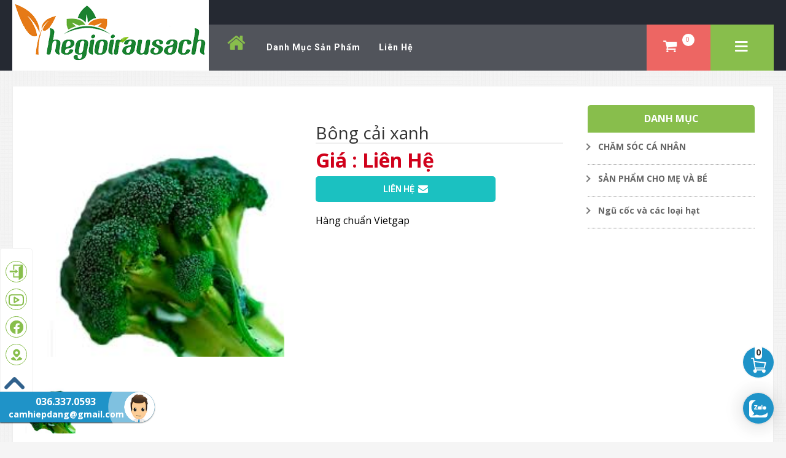

--- FILE ---
content_type: text/html; charset=UTF-8
request_url: https://taphoasi.com/bong-cai-xanh_sp.html
body_size: 22648
content:
<!DOCTYPE html>
<html lang="vi-vn" xml:lang="vi-vn">
<head>
<title>Bông cải xanh</title>
<link rel="shortcut icon" href="https://taphoasi.com/files/shopxanh/logo/Logo_mini_web.png"/>
<link rel="icon" href="https://taphoasi.com/files/shopxanh/logo/Logo_mini_web.png" sizes="32x32" />
<link rel="icon" href="https://taphoasi.com/files/shopxanh/logo/Logo_mini_web.png" sizes="192x192" />
<link rel="apple-touch-icon" href="https://taphoasi.com/files/shopxanh/logo/Logo_mini_web.png" />
<meta name="shopxanh" content="cuahangtaphoa"/>
<meta name="author" content="cuahangtaphoa"/>
<meta name="copyright" content="cuahangtaphoa"/>
<meta http-equiv="content-language" content="vi-vn"/>
<meta name="robots" content="index,follow" />
<link rel="canonical" href="index.html" />
<meta name="format-detection" content="telephone=no">
<meta name="msapplication-config" content="none" />
<meta http-equiv="content-type" content="text/html" charset="UTF-8" />
<meta http-equiv="X-UA-Compatible" content="IE=edge"/>
<meta name='revisit-after' content='1 days' />
<meta name="author" content="cuahangtaphoa" />
<meta name="apple-mobile-web-app-capable" content="yes"/>
<meta name="viewport" content="width=device-width, initial-scale=1, maximum-scale=1, user-scalable = no" />
<meta name="keywords" content="cuahangtaphoa,Bông cải xanh"/>
<meta name="description" content="Chào mừng đến với Website Cửa Hàng Tạp Hóa, chúng tôi hân hạnh phục vụ quý khách"/>
<meta name="og:type" content="website"/>
<meta property="og:image" content="https://taphoasi.com/user/cuahangtaphoa/product/8ad6934ed98b435a8cbf697efc39557b.jpg"/>
<meta property="og:image:alt" content="Bông cải xanh" />
<meta property="og:image:type" content="image/jpg, image/jpeg, image/gif, image/png"/>
<meta property="og:type" content="website"/>
<meta property="og:description" content="Chào mừng đến với Website Cửa Hàng Tạp Hóa, chúng tôi hân hạnh phục vụ quý khách"/>
<meta property="og:url" content="https://taphoasi.com/bong-cai-xanh_sp"/>
<meta property="og:site_name" content="cuahangtaphoa"/>
<meta property="og:title" content="Bông cải xanh" />
<meta property="fb:admins" content="cuahangtaphoa"/>
<meta property="og:rich_attachment" content="true" />
<meta property="og:determiner" content="Bông cải xanh" />
<meta property="og:locale" content="vi-vn" />
<meta property="og:image:width" content="564" />
<meta property="og:image:height" content="608" />
<meta name="twitter:title" content="Bông cải xanh"/>
<meta name="twitter:card" content="summary_large_image"/>
<meta name="twitter:url" content="https://taphoasi.com/bong-cai-xanh_sp"/>
<meta name="twitter:description" content="Chào mừng đến với Website Cửa Hàng Tạp Hóa, chúng tôi hân hạnh phục vụ quý khách"/>
<meta name="twitter:image" content="https://taphoasi.com/user/cuahangtaphoa/product/8ad6934ed98b435a8cbf697efc39557b.jpg"/>
<meta name="og:email" content="camhiepdang@gmail.com"/>
<meta name="og:phone_number" content="0363370593"/>
<script type="application/ld+json">
    {
        "@context": "https:\/\/schema.org",
        "@type": "WebSite",
        "url": "https:\/\/taphoasi.com\/bong-cai-xanh_sp",
        "logo": "https:\/\/taphoasi.com\/user\/cuahangtaphoa\/product\/8ad6934ed98b435a8cbf697efc39557b.jpg",
        "contactPoint": [{
            "@type": "ContactPoint",
            "telephone": "+843370593",
            "email": "camhiepdang@gmail.com",
            "contactType": "customer service"
        }]
    },
    {
        "@context": "https:\/\/schema.org/",
        "@type": "WebSite",
        "name": "cuahangtaphoa",
        "description": "Chào mừng đến với Website Cửa Hàng Tạp Hóa, chúng tôi hân hạnh phục vụ quý khách",
        "aggregateRating": {
            "@type": "AggregateRating",
            "ratingValue": "9",
            "bestRating": "10",
            "worstRating": "1",
            "ratingCount": "168"
        },
        "telephone": "+843370593",
        "image": "https:\/\/taphoasi.com\/user\/cuahangtaphoa\/product\/8ad6934ed98b435a8cbf697efc39557b.jpg",
        "priceRange": "Đ",
        "address": [{
            "@type": "PostalAddress",
            "streetAddress": "102 Cao Thắng HCM",
            "addressCountry": "vi-vn"
        }],
        "sameAs": [
            https:\/\/www.facebook.com\/webmienphi,
            https:\/\/twitter.com\/shop_xanh,
            https:\/\/www.youtube.com\/channel\/UCrEqvXvFb9fAXq-WhaSMG-w\/videos,
            0363370593        ]
    }
</script>


<link href='https://fonts.googleapis.com/css?family=Montserrat:400,700' rel='stylesheet' type='text/css'>
<link href='https://fonts.googleapis.com/css?family=Roboto:400,500,300,700,900' rel='stylesheet' type='text/css'>

<style>
    @font-face {
        font-family: 'FontAwesome';
        src: url('/public/fonts/fontawesome-webfont862f.eot');
        src: url('/public/fonts/fontawesome-webfont862f.svg') format('svg'), 
        url('/public/fonts/fontawesome-webfontd41d.eot') format('embedded-opentype'), 
        url('/public/fonts/fontawesome-webfont862f.woff') format('woff'), 
        url('/public/fonts/fontawesome-webfont862f.ttf') format('truetype');
        font-weight: normal;
        font-style: normal;
    }
</style>


<script src='https://www.google.com/recaptcha/api.js'></script>

<script async src="https://www.googletagmanager.com/gtag/js?id=UA-102288434-1"></script>
<script>
    window.dataLayer = window.dataLayer || [];
    function gtag() {
        dataLayer.push(arguments);
    }
    gtag('js', new Date());
    gtag('config', 'UA-102288434-1');
</script>
  
<script>  
    gtag('event', 'conversion', {
      'send_to': 'UA-102288434-1/OlyeCJLs1P8ZEM365akq'
    }); 
</script> 

<link href='https://fonts.googleapis.com/css?family=Open+Sans:400italic,600italic,700italic,400,600,700,800' rel='stylesheet' type='text/css'/>
<link href='https://fonts.googleapis.com/css?family=Montserrat:400,700' rel='stylesheet' type='text/css'/>
<link href='https://fonts.googleapis.com/css?family=Roboto+Slab:400,700' rel='stylesheet' type='text/css'/>
<link rel="stylesheet" type="text/css" href="/public/thucpham/nature_web/stylesheet/bootstrap.min.css"/>
<link rel="stylesheet" type="text/css" href="/public/thucpham/nature_web/stylesheet/revslider.css" />
<link rel="stylesheet" type="text/css" href="/public/thucpham/nature_web/stylesheet/owl.carousel.css"/>
<link rel="stylesheet" type="text/css" href="/public/thucpham/nature_web/stylesheet/owl.theme.css"/>
<link rel="stylesheet" type="text/css" href="/public/thucpham/nature_web/stylesheet/jquery.bxslider.css"/>
<link rel="stylesheet" type="text/css" href="/public/thucpham/nature_web/stylesheet/jquery.mobile-menu.css"/>
<link rel="stylesheet" type="text/css" href="/public/thucpham/nature_web/stylesheet/responsive.css" media="all"/>
<link rel="stylesheet" type="text/css" href="/public/thucpham/nature_web/stylesheet/style.css" media="all"/>
<link type="text/css" rel="stylesheet" href="/public/public/font_awesome.css"/>
<style type="text/css" >
    :root {
        --color-primary: #88be4c;
        --color-primary-background: #88be4c;
        --color-primary-text: #333;
        --color-primary-border: #88be4c;
        --color-title: #ed6663;
    }
    #nav ul li {
        padding: 0px 0!important;
    }

    .header-menu ul ul ul li {
        position: relative;
        top:10px!important;
    }

    .modal .modal-carts-content, 
    .modal .modal-content {
        top: 10%!important;
    }
</style>    
<style>.body_style{background-image: url(https://shopxanh.com/files/background/patterns/pw_pattern.png)!important; background-attachment: fixed!important;}.color-main{background: ;}.color-title{color: ;}</style> 

<link type="text/css" rel="stylesheet" href="/public/public/home_public.css"/>
<link type="text/css" rel="stylesheet" href="public/host/media/user/cuahangtaphoa/cuahangtaphoa.css"/>
<style type="text/css" >
    @import url(../public/public/template/product_item_1.css);
    @import url(../public/public/template/product_item_2.css);
    @import url(../public/public/template/product_item_3.css);
</style>

<div style="max-height: 50px; top: 5%; z-index: 10; width: auto;" id="pageMessages" class="pageMessages"></div>

<script>     const concurrencyRequest = async (urls, maxNum) => {
        if (urls.length === 0) {
                        return Promise.resolve([]);
        }

        async function request() {

            const results = [];             let index = 0;             let count = 0; 
            if (index === urls.length) return; 
            const i = index;             const url = urls[index++]; 
            try {
                                results[i] = await fetch(url);
            } catch (err) {
                                results[i] = err;
            } finally {
                                if (++count === urls.length) {
                    console.log(results);
                    resolve(results);
                }

                                setTimeout(request, 1000);
            }
        }

        const times = Math.min(maxNum, urls.length);         console.log(`:::001::`, times);

                Array.from({ length: times }, () => setTimeout(request, 1000));
    };


</script>



<script>
    var message = "";
    if (message !== "") {
        // Create overlay
        var overlay = document.createElement('div');
        overlay.style.position = 'fixed';
        overlay.style.top = '0';
        overlay.style.left = '0';
        overlay.style.width = '100%';
        overlay.style.height = '100%';
        overlay.style.backgroundColor = '#000';
        overlay.style.opacity = '0.5';
        overlay.style.zIndex = '9998'; // Below modal

        // Create modal
        var modal = document.createElement('div');
        modal.style.position = 'fixed';
        modal.style.top = '50%';
        modal.style.left = '50%';
        modal.style.transform = 'translate(-50%, -50%)';
        modal.style.backgroundColor = '#fff';
        modal.style.padding = '20px';
        modal.style.borderRadius = '5px';
        modal.style.boxShadow = '0 4px 8px rgba(0,0,0,0.2)';
        modal.style.zIndex = '9999';
        modal.style.maxWidth = '80%';
        modal.style.width = '300px'; // Adjust as needed
        modal.style.textAlign = 'center';

        // Modal content
        var content = document.createElement('p');
        content.style.fontSize = '15px';
        content.style.margin = '0';
        content.textContent = message;
        modal.appendChild(content);

        // Append to body
        document.body.appendChild(overlay);
        document.body.appendChild(modal);

        // Auto-close after 3000ms (adjust time as needed)
        setTimeout(function() {
            document.body.removeChild(overlay);
            document.body.removeChild(modal);
        }, 3000);
    }
</script><script type="text/javascript" src="/public/public/script/jquery.js"></script>
<script type="text/javascript" src="/public/thucpham/nature_web/js/bootstrap.min.js"></script>
<script type="text/javascript" src="/public/thucpham/nature_web/js/parallax.js"></script>
<script type="text/javascript" src="/public/thucpham/nature_web/js/revslider.js"></script>
<script type="text/javascript" src="/public/thucpham/nature_web/js/common.js"></script>
<script type="text/javascript" src="/public/thucpham/nature_web/js/jquery.bxslider.min.js"></script>
<script type="text/javascript" src="/public/thucpham/nature_web/js/owl.carousel.min.js"></script>
<script type="text/javascript" src="/public/thucpham/nature_web/js/jquery.mobile-menu.min.js"></script>

<script type="text/javascript" src="/public/public/home_public.js" ></script>
<script type="text/javascript" src="/public/public/script/bootbox.min.js" ></script>
<script>
    message = "";
    if (message != "") {
        var dialog = bootbox.dialog({
            message: '<p style="font-size: 15px" class="text-center">' + message + '</p>',
            closeButton: true,
        });

        // do something in the background
        setTimeout(function () {
            dialog.modal('hide');
            //alert("hi");
        }, 3000);
    }
</script>


<div id="fb-root"></div>
<script async >
    document.onreadystatechange = function () {
        if (document.readyState === 'complete') {
            
        }
    }
</script>

<script>
    setTimeout(function(){
        (function(d, s, id) {
            var js, fjs = d.getElementsByTagName(s)[0];
            if (d.getElementById(id)) return;
            js = d.createElement(s);
            js.id = id;
            js.async = true;
            js.src = "//connect.facebook.net/vi_VN/sdk.js#xfbml=1&version=v2.6";
            fjs.parentNode.insertBefore(js, fjs);
        }(document, 'script', 'facebook-jssdk'));
    },3000);
</script><script type="text/javascript">
    jQuery(document).ready(function(){
        jQuery('#thm-rev-slider').show().revolution({
            dottedOverlay: 'none',
            delay: 5000,
            startwidth: 0,
            startheight:900,

            hideThumbs: 200,
            thumbWidth: 200,
            thumbHeight: 50,
            thumbAmount: 2,

            navigationType: 'thumb',
            navigationArrows: 'solo',
            navigationStyle: 'round',

            touchenabled: 'on',
            onHoverStop: 'on',
            
            swipe_velocity: 0.7,
            swipe_min_touches: 1,
            swipe_max_touches: 1,
            drag_block_vertical: false,
        
            spinner: 'spinner0',
            keyboardNavigation: 'off',

            navigationHAlign: 'center',
            navigationVAlign: 'bottom',
            navigationHOffset: 0,
            navigationVOffset: 20,

            soloArrowLeftHalign: 'left',
            soloArrowLeftValign: 'center',
            soloArrowLeftHOffset: 20,
            soloArrowLeftVOffset: 0,

            soloArrowRightHalign: 'right',
            soloArrowRightValign: 'center',
            soloArrowRightHOffset: 20,
            soloArrowRightVOffset: 0,

            shadow: 0,
            fullWidth: 'on',
            fullScreen: 'on',

            stopLoop: 'off',
            stopAfterLoops: -1,
            stopAtSlide: -1,

            shuffle: 'off',

            autoHeight: 'on',
            forceFullWidth: 'off',
            fullScreenAlignForce: 'off',
            minFullScreenHeight: 0,
            hideNavDelayOnMobile: 1500,
        
            hideThumbsOnMobile: 'off',
            hideBulletsOnMobile: 'off',
            hideArrowsOnMobile: 'off',
            hideThumbsUnderResolution: 0,

            hideSliderAtLimit: 0,
            hideCaptionAtLimit: 0,
            hideAllCaptionAtLilmit: 0,
            startWithSlide: 0,
            fullScreenOffsetContainer: ''
        });
    });
</script>
</head> 
<body class="body_style">
    <div id="page">
        <header style="">
            
<div class="header-banner">
    
    <div style="" class="assetBlock col-md-12 col-xs-12 pull-right">
        <div class="hidden-xs" style="height: 20px; overflow: hidden; display: block;" id="slideshow">
            <p style="text-align: center; color: #fff;"> Ch&agrave;o mừng đến với Website Cửa H&agrave;ng Tạp H&oacute;a, ch&uacute;ng t&ocirc;i h&acirc;n hạnh phục vụ qu&yacute; kh&aacute;ch</p>
                        
                    </div>
        
        <div class="hidden-lg hidden-md hidden-sm" style="height: 20px; overflow: hidden; display: block; padding: 0px 10px 0px 10px;" id="slideshow">
            <p style="text-align: right; color: #fff; font-size: 10px;"> Ch&agrave;o mừng đến với Website Cửa H&agrave;ng Tạp H&oacute;a, ch&uacute;ng t&ocirc;i h&acirc;n hạnh phục vụ qu&yacute; kh&aacute;ch</p>
                        
                    </div>
    </div>
</div>


<div style="" id="header">
    <div class="header-container container">
        <div class="row">
            <div style="padding: 0px;" id="header-logo-md" class="logo hidden-xs"> 
                <a href="../" title="Cửa H&agrave;ng Tạp H&oacute;a">
                                            <img style="object-fit: contain; max-height: 120px; height: 100%; width: auto;" src="https://taphoasi.com/user/cuahangtaphoa/logo/079202a4f20a4ac3388efa299edd8291.png" alt="cuahangtaphoa"/>
                                    </a> 
            </div>
            
            <div style="width: 100%; background-color: #fff" id="header-logo-xs" class="hidden-lg hidden-md hidden-sm"> 
                <a style="padding: auto 0px;" href="../" title="Cửa H&agrave;ng Tạp H&oacute;a">
                                            <img style="height: 50px; object-fit: contain; margin: auto 0px; padding: 5px;" src="https://taphoasi.com/user/cuahangtaphoa/logo/d7c4eb7b1c2faecae0099ffcf4bc1ee6.png" alt="cuahangtaphoa"/>
                      
                </a>            
            </div>
            
            <div style = "background-color: #88be4c" id="nav-xs" class="col-xs-12 hidden-lg hidden-md hidden-sm">   
               <div id="menu-xs" style="" class="mm-toggle pull-left">
                    <span style="" class="mm-label"><i class="fa fa-list">&nbsp;&nbsp;</i>Menu</span> 
                </div>
                
                <div id="carts-xs" style="padding: 8px;" class="pull-right"> 
                    <a style = "cursor: pointer;" onclick="CartsModal()" style="">
                        <i class="fa fa-shopping-cart">&nbsp;</i>
                        <span> (0) Sp</span>
                    </a> 
                </div>

                <div id="carts-xs" style="padding: 8px;" class="pull-right"> 
                    <a href="../login-page.html" style="">
                        <i class="fa fa-sign-in">&nbsp;</i>
                        <span>Đăng Nhập</span>
                    </a> 
                </div>
            </div>
            
        <div class="fl-nav-menu">
        
            <nav class="hidden-xs">
                <div class="mm-toggle-wrap">
                    <div class="mm-toggle"><i class="icon-align-justify"></i>
                    <span style="color: black!important;" class="mm-label">Menu</span> </div>
                </div>
                
                        <div class="nav-inner header-menu">
                       
                            <ul id="nav" class="hidden-xs">
                                <li id="nav-home" class="level0 parent drop-menu"><a class="level-top active" href="../">
                                <span><i style="font-size: 32px;" class="fa fa-home"></i></span></a></li>
                        
                                <li class="mega-menu"> <a style = " font-size: 14px; text-transform: none;" class="level-top" href=""><span>Danh Mục Sản Phẩm</span></a>
                                <div class="level0-wrapper dropdown-6col" style="left: 0px; display: none;">
                                    <div class="container">
                                        <div class="level0-wrapper2">
                                            <div class="col-1">
                                                <div class="nav-block nav-block-center">
        
                                                    <ul class="level0">
                                                        
                                                         
                                                        <li class="level3 nav-6-1 parent item"> <a><span>CHĂM S&Oacute;C C&Aacute; NH&Acirc;N</span></a>
                                                            <ul class="level1">
                                                                                                                                <li style = "left: 0px!important;" class="level2 nav-6-1-1"> 
                                                                    <a href="../khan-giay-uot_dm.html">
                                                                        <span>KHĂN GIẤY ƯỚT</span>
                                                                    </a> 
                                                                </li>
                                                                                                                            </ul>
                                                        </li>
                                                                                                                
                                                                                                                <li class="level3 nav-6-1 parent item"> <a><span>SẢN PHẨM CHO MẸ V&Agrave; B&Eacute;</span></a>
                                                        
                                                            <ul class="level1">
                                                                                                                                <li style = "left: 0px!important;" class="level2 nav-6-1-1"> 
                                                                    <a href="../chat-tay-rua_dm.html">
                                                                        <span>Chất tẩy rửa</span>
                                                                    </a> 
                                                                </li>
                                                                                                                                <li style = "left: 0px!important;" class="level2 nav-6-1-1"> 
                                                                    <a href="../nuoc-giat-xa_dm.html">
                                                                        <span>Nước giặt xả</span>
                                                                    </a> 
                                                                </li>
                                                                                                                            </ul>
                                                        
                                                        </li>
                                                                                                                
                                                                                                                <li class="level3 nav-6-1 parent item"> <a><span>Ngũ cốc v&agrave; c&aacute;c loại hạt</span></a>
                                                        
                                                            <ul class="level1">
                                                                                                                                <li style = "left: 0px!important;" class="level2 nav-6-1-1"> 
                                                                    <a href="../coffee-hoa-tan_dm.html">
                                                                        <span>Coffee ho&agrave; tan</span>
                                                                    </a> 
                                                                </li>
                                                                                                                                <li style = "left: 0px!important;" class="level2 nav-6-1-1"> 
                                                                    <a href="../tra-kho-tui-loc_dm.html">
                                                                        <span>Tr&agrave; kh&ocirc;, t&uacute;i lọc</span>
                                                                    </a> 
                                                                </li>
                                                                                                                            </ul>
                                                        
                                                        </li>
                                                                                                                
                                                                                                                
                                                                                                                
                                                                                                            
                                                    </ul>
                                                </div>
                                            </div>
                
                                        <div class="col-2">
                                            <div class="menu_image">
                                                                                                <span style="display: none;">
                                                    
            
    
     
    <!-- href="../lien-ket-website/.html" -->
    <script>
        //var id      = <?//= @$weblink_right->id ;?>;
        //var info    = "<?//= @$info_weblink ;?>";

    </script>
    
    
    
        
    <style>
    body{
        font-family: "Open Sans","Helvetica Neue",Helvetica,Arial,sans-serif;
    }
    
    /**
     * Tooltip Styles
     */
    
    div#photo_container_left
    {
                
        height: auto;
        position: relative;
        margin: auto;
    }
    
    div#photo_container_left a
    {        
        text-decoration:none;
        color:black;
        /** cursor:default; **/
        font-weight:normal;
    }
    
    div#photo_container_left a span
    {         
        z-index: 999;
        visibility:hidden;
        position:absolute;
        left:0em;
        top:0.7em; 
        background:#ffff6b;
        width:100%;
        border:1px solid #404040;
        font-size:1.8em;
        padding:1.3em;
        /** cursor:default; **/
        line-height:140%;
    }
    
    div#photo_container_left a:hover span
    {
        visibility:visible;
    }
    </style>                                                </span>
                                                                                            </div>
                                        </div>
                                    </div>
                                </div>
                            </li>
                            
                          
                            
                            <li class="fl-custom-tabmenulink mega-menu feature-product-menu"> <a href="" class="level-top"> <span>Sản Phẩm Nổi Bật</span> </a>
                                <div class="level0-wrapper fl-custom-tabmenu" style="left: 0px; display: none;">
                                    <div class="container">
                                        <div class="header-nav-dropdown-wrapper clearer">
                                        
                                                                                
                                        <div class="grid12-3">
                                        <div><img src="https://taphoasi.com/files/thucpham/nature_web/product/p5.jpg" alt="custom-image"></div>
                                        <h4 class="heading">SALE UP TO 30% OFF</h4>
                                        <p>Lorem ipsum dolor sit amet, consectetur adipiscing elit.</p>
                                        </div>
                                        
                                        <div class="grid12-3">
                                        <div><img src="https://taphoasi.com/files/thucpham/nature_web/product/p6.jpg" alt="custom-image"></div>
                                        <h4 class="heading">SALE UP TO 30% OFF</h4>
                                        <p>Sed et quam lacus. Fusce condimentum eleifend enim a feugiat.</p>
                                        </div>
                                        
                                        <div class="grid12-3">
                                        <div><img src="https://taphoasi.com/files/thucpham/nature_web/product/p7.jpg" alt="custom-image"></div>
                                        <h4 class="heading">SALE UP TO 30% OFF</h4>
                                        <p>Sed et quam lacus. Fusce condimentum eleifend enim a feugiat.</p>
                                        </div>
                                        
                                        <div class="grid12-3">
                                        <div><img src="https://taphoasi.com/files/thucpham/nature_web/product/p8.jpg" alt="custom-image"></div>
                                        <h4 class="heading">SALE UP TO 30% OFF</h4>
                                        <p>Lorem ipsum dolor sit amet, consectetur adipiscing elit.</p>
                                        </div>
                                        
                                                                                
                                        </div>
                                    </div>
                                </div>
                            </li>
                            
                                                        <li class="mega-menu"> <a style = " font-size: 14px; text-transform: none;" class="level-top" href="../contact-page.html"><span>Liên Hệ</span></a> </li>
                                                        
                        </ul>
                    
                    </div>
                    
                </div>
            </nav>
        </div>
        
        
        <div style="padding: 0px; z-index: 0;" class="fl-header-right col-xs-12">
        
            
        
            <div style="height: 100%; padding: 0px;" class="fl-links col-xs-3 col-md-1 hidden-xs">
            
                <div style="color: white; height: 100%; padding: 33px 16px 38px 16px; white-space: nowrap;" class="mm-toggle hidden-xs">
                    <i class="fa fa-bars"></i>
                    <span class="mm-label">Menu</span> 
                </div>
            
                <div class="no-js"> 
                
                    <a title="Company" class="clicker hidden-xs"></a>
                    <div class="fl-nav-links">
                        
                        <ul style="text-align: left;" class="links">
                            <form class="navbar-form" role="search" action="../search-product.html" method="POST" >
                                <div class="input-group">
                                    <input style="width: 80%;" required  name="search" type="text" class="form-control" placeholder="Từ Khóa"/>
                                    <span style="padding: 0px;" class="">
                                        <button style=" height: 35px;" type="submit"><i class="fa fa-search"></i> </button>
                                    </span> 
                                </div>
                            </form>
                            <li><a href="../carts.html" title="Đến Giỏ Hang">Giỏ Hàng</a></li>
                            <li><a href="../category.html" title="Xem Tất Cả">Tất Cả Danh Mục</a></li>
                                                        <li><a href="../contact-page.html" title="Liên Hệ"><span>Liên Hệ</span></a></li>
                                                        <li><a href="../login-page.html" title="Đăng Nhập"><span>Đăng Nhập</span></a></li>
                        </ul>
                    </div>
                </div>
            </div>
            
        <div style="padding: 0px;" class="fl-cart-contain col-xs-3 col-md-1">
            <div style="" class="mini-cart hidden-xs">
                <div class="basket hidden-xs"> 
                    <a onclick="CartsModal()" class="">
                        <span id="InCartsTotal">0 </span>
                    </a> 
                </div>
            
            </div>
        </div>
        
        
        </div>
    </div>
</div>	

</div>        </header>
         
<div class="main-container col1-layout wow bounceInUp animated">
    <div class="main">
        <div style="margin-top: 0px;" class="col-main">
        
            <div class="product-view wow bounceInUp animated">
            <div id="messages_product_view"></div>
                
                <div class="product-collateral container">
                    
<div style = "margin-top: 30px;" class="product-page-body">
    
    <div style = "padding: 0px;" class=" col-lg-9 col-md-9 col-sm-12 col-xs-12">

        <div style = "padding: 0px;" class="col-sm-6 col-md-6 col-xs-12">
                <section  class="gallery">
                <div class="gallery__item">
            <input type="radio" id="img-1" checked name="gallery" class="gallery__selector"/>
            <img class="gallery__img" src="https://taphoasi.com/user/cuahangtaphoa/product/8ad6934ed98b435a8cbf697efc39557b.jpg" alt="B&ocirc;ng cải xanh"/>
        </div>
                
                
                
                    
         
            
        <div class="gallery_thumb_list">
                            <label for="img-1" class="gallery__thumb click_img_1">
                    <img style="" src="https://taphoasi.com/user/cuahangtaphoa/product/8ad6934ed98b435a8cbf697efc39557b.jpg" alt="B&ocirc;ng cải xanh"/>
                </label>
                                                             
        </div>

    </section>


<style type="text/css" >
    .gallery {
        display: flex;
        margin: 10px auto;
        width: 100%!important;
        max-width: 600px;
        position: relative;
    }
    .gallery__img {
        position: absolute;
        top: 0;
        left: 0;
        opacity: 0;
        object-fit: contain!important; height: 400px; width: 100%;
        margin-bottom: 30px;
        transition: opacity 0.3s ease-in-out;
    }
    .gallery .gallery__item img {
        max-width: 100%;
        vertical-align: top;
        display: block;
    }
    .gallery .gallery_thumb_list{
        margin-top: 30px;
    }
    .gallery .gallery_thumb_list .gallery__thumb{
        display: inline-block;
        max-width: 100%;
        margin-bottom: 0px;
        font-weight: 700;
    }
    .gallery .gallery_thumb_list .gallery__thumb img{
        margin: 2px;
        display: block;
        cursor: pointer;
        object-fit: contain!important; height: 85px; width: 85px;
    }
    .gallery__selector {
        position: absolute;
        opacity: 0;
        visibility: hidden;
    }
    .gallery__selector:checked + .gallery__img {
        opacity: 1;
    }
    .gallery__selector:checked ~ .gallery__thumb > img {
        box-shadow: 0 0 0 1px #eee;
    }

    @media (max-width: 767px) {
    /** XS Creen **/
        .gallery {
            padding-top: 100%;
        }
    }
    @media (min-width: 768px) and (max-width: 991px) {
    /** SM Creen **/
        .gallery {
            padding-top: 100%;
        }
    }
    @media (min-width: 992px) and (max-width: 1199px) {
    /** MD Creen **/
        .gallery {
            padding-top: 90%;
        }
    }
    @media (min-width: 1200px) {
    /** LG Creen **/
        .gallery {
            padding-top: 90%;
        }
    }

</style>
        </div>
        <div style = "padding: 0px;" class="col-sm-6 col-md-6 col-xs-12">
        <div class="product-info">
            <div class="text"> 
                                <div style = "background: #fff; overflow: hidden; padding: 25px;" class="item-description">
    
    <h1 class="product-name">B&ocirc;ng cải xanh</h1>
   
    <div style = "width: 100%;" class="product-info-price">
                                    <span class="price-box">
                    <input disabled type="text" autocomplete="off" value="Giá : Liên Hệ" name="product_price" id="product_price"/>
                </span>
            
            </div>
    
    <input id="classProduct" class="classProduct" value="bnVsbA==" type="hidden" />
    <input id="productNameURL" value="bong-cai-xanh" type="hidden" />
        <input id="classTable" value="null" type="hidden" />
    
                
    <div style = "padding-left: 15px;" class="product-button-group row">
        <a style = "background-color: #1bc1c1;" class="btn btn-primary btn-addCart pull-left" 
         
            onclick="ContactModal('L2JvbmctY2FpLXhhbmhfc3AuaHRtbA==')" 
        > 
            Liên Hệ&nbsp&nbsp<i class="fa fa-envelope"></i> 
        </a>
        
                
    </div>


    

            <table style = "overflow: hidden; width: auto; margin-bottom: 10px;" class="description-table">
            
                                                                    
                <div class="crips-des col-md-12 col-xs-12">
                                            <div id="cripsContent" class="crips-content col-md-12 col-xs-12">
                            Hàng chuẩn Vietgap                        </div>
                                    </div>
                                    
        </table>
        <div style = "clear: both;"></div>
</div>            </div>
        </div>
        </div>
        <div class="product-page-content col-lg-12 col-md-12 col-sm-12 col-xs-12">
            <link rel="stylesheet" type="text/css" href="/public/public/template/product_content_des.css"/>
<div style = "z-index: 1!important;" class="tabbed">
    <input type="radio" id="tab1" name="css-tabs" checked>
            
    <ul class="tabs">
        <li class="tab"><label style = "white-space: nowrap;" for="tab1">Nội Dung</label></li>
                    </ul>
    
    <div class="tab-content">
                                <div class="table-collapsible-content">
        <span style = "display: none;" id="labelMenuContent" class="label-collapsible-content"><strong>Ghi Chú</strong></span>
        <button style = "display: none;" id="menuContentBTN" class="collapsible_content">
            <div id="clickShowBTN" class="" onclick="showContent(this)">
                <div class="bar1"></div>
                <div class="bar2"></div>
                <div class="bar3"></div>
            </div>
        </button>
        
        <div style = "z-index: 1!important;" class="content">
            <p><div data-toc></div></p>
        </div>
        <div style="clear: both;"></div>
    </div>
    
    <div style="display: none;" itemprop="offers" itemscope itemtype="http://schema.org/Product">
        
        <span style="display: none;" itemprop="name">
            B&ocirc;ng cải xanh        </span>

        <meta style="display: none;" itemprop="image" content="https://taphoasi.com/user/cuahangtaphoa/product_thumb/8ad6934ed98b435a8cbf697efc39557b_thumb.jpg" />
        <meta style="display: none;" itemprop="image" content="https://taphoasi.com/user/cuahangtaphoa/product_thumb/8ad6934ed98b435a8cbf697efc39557b_thumb.jpg" />
        <img style="display: none;" itemprop="image" src="https://taphoasi.com/user/cuahangtaphoa/product_thumb/8ad6934ed98b435a8cbf697efc39557b_thumb.jpg" />
        
        <div>
            <span style = "display: none;" itemprop="datePublished" content="2020-03-28T10:44:44+07:00">
                2020-03-28T10:44:44+07:00            </span>
        </div>
            
        <div itemprop="aggregateRating" itemscope itemtype="http://schema.org/AggregateRating" style="width: 100%;" class="add-to-box">
                  
        <div itemprop="offers" itemtype="https://schema.org/Offer" itemscope>
            <link itemprop="url" href="#" />
            <meta itemprop="availability" content="https://schema.org/InStock" />
            <meta itemprop="priceCurrency" content="VNĐ" />
            <meta itemprop="itemCondition" content="https://schema.org/UsedCondition" />
            <meta itemprop="priceValidUntil" content="28-03-2020" />
        </div>

            <span itemprop="ratingValue" style="display: none;">61</span>
            <span itemprop="bestRating" style="display: none;">61</span>
            <span itemprop="reviewCount" style="display: none;">61</span>
            <span itemprop="aggregateRating" style="display: none;">61</span>
            <span itemprop="availability" style="display: none;">1000</span>

        </div>

		<div style = "display: none;" class="price-block">
							<p class="special-price"><span id="product-price-48" class="price" itemprop="price">
					Giá: Liên Hệ</span> </p>
						
		</div>
	</div>


<div data-content class="entry-content">
      
    <div class="entry-content-body">
        </div>
        </div>

   
    <script type="text/javascript" src="/public/public/script/contents-master/table-of-contents.js" ></script>
    <script>

        var coll = document.getElementsByClassName("collapsible_content");
        var i;

        for (i = 0; i < coll.length; i++) {
        coll[i].addEventListener("click", function() {
            
            this.classList.toggle("active");
            var content = this.nextElementSibling;
            if (content.style.maxHeight){
            content.style.maxHeight = null;
            } else {
            content.style.maxHeight = content.scrollHeight + "px";
            } 
        });
        }

        tableOfContents('[data-content]', '[data-toc]', {
            heading: '', // Change the headings
            listType: 'ol', // Change the list type
            levels: 'h2, h3, h4, h5, h6' // Change the levels used
        });
        
        addEventListener("load", (event) => {
            document.getElementById("clickShowBTN").click();
        });

        function showContent(x) {
            x.classList.toggle("change");
        }
    </script>

<style>
    
    .collapsible_content {
        background-color: #fff;
        color: #000;
        cursor: pointer;
        padding: 5px;
        border: none;
        text-align: center;
        outline: none;
        font-size: 15px;
        float: left;
    }

    
    .label-collapsible-content{
        padding: 0px 50px 0px 0px;
        line-height: 52px;
        font-size: 22px;
        float: right;
    }

    .collapsible_content #clickShowBTN {
        display: inline-block;
        cursor: pointer;
        width: auto;
        margin-top: 0px;
    }

    .collapsible_content .bar1, .collapsible_content .bar2, .collapsible_content .bar3 {
        width: 35px;
        height: 5px;
        background-color: #333;
        margin: 6px 0;
        transition: 0.4s;
    }

    .collapsible_content .change .bar1 {
        transform: translate(0, 11px) rotate(-45deg);
    }

    .collapsible_content .change .bar2 {opacity: 0;}

    .collapsible_content .change .bar3 {
        transform: translate(0, -11px) rotate(45deg);
    }

    .collapsible_content .active, .collapsible_content:hover {
        background-color: #f1f1f1;
    }

    .collapsible_content:after {
        content: '\002B';
        color: #000;
        font-weight: bold;
        float: right;
        margin-left: 5px;
        line-height: 42px;
    }

    .collapsible_content .active:after {
        content: "\2212";
    }

    .content {
        max-height: 0;
        overflow: hidden;
        transition: max-height 0.2s ease-out;
        width: 100%;
        margin-top: 0px!important;
        
    }
    .content ol{
        padding: 20px 0px 20px 30px;
        background-color: #f1f1f1;
    }
    .content li{
        color: #444;
        box-shadow: none;
        text-shadow: none;
        font-size: 16px;
        text-transform: none !important;
        font-weight: 500;
        padding: 5px;
        font-weight: 700;
        line-height: 25px;
    }

    .content li .label-li{
        font-weight: 700;
        font-size: 6px;
    }
    .content li a span{
        color: #444;
        font-size: 16px!important;
    }
    .content li a:hover {
        text-decoration: underline !important;
    }

    .content li ol {
        padding: 0px 0px 0px 20px;
    }

    .content li ol li{
        font-weight: 400;
    }

    .blog_entry p{
        margin: 0px;
    }

    .etalage{
        height: 445px;
    }

    .entry-content .table-responsive{
        width: auto!important;
        overflow: scroll;
        border: none;
    }

    .entry-content .entry-content-body{
        /* 
        max-width: auto; 
        height: auto; 
        overflow: scroll;
        -ms-overflow-style: none; 
        scrollbar-width: none;
        */
        margin-top: 30px;
    }
    
   
    .entry-content #related{
        margin: 30px 0px;
        font-size: 18px;
        font-weight: 700;
    }

    .entry-content #related .title-default{
        border-bottom: 2px solid var(--color-primary-text);
    }

    .entry-content #related .title-default a{
        color: var(--color-primary-text);
        font-family: Roboto!important;
    }

    .entry-content #related p a {
        color: #000;
        font-weight: 400;
        font-size: 16px;
    }
    @media (max-width: 767px) {
        /** XS Creen **/
        iframe{
            margin: 20px auto;
            width: 100%;
            height: 100%;
            padding: 0px;
            display: block;
        }
        
        .entry-content p img, .entry-content span img {
            height: auto!important; width: 100%!important;
            object-fit: contain;
    		display: block;
    		margin: 20px auto;
        }

        .entry-content h1 {
            
        }

        .entry-content h2 {
            font-weight: 700;
            padding: 10px 0px 10px 0px;
            line-height: 25px;
        }

        .entry-content h3 {
            padding: 15px;
        }

        .entry-content h4 {
            
        }

        .entry-content h5 {
          
        }
    
        .entry-content p {
            font-size: 14px;
            margin: 0px;
    		padding: 0px;
    		line-height: 25px;
            margin-bottom: 12px;
        }

        table {
            padding: 0px;
            background: none;
            border: none;
            margin: 0px auto;
        }

        table tr th{
            text-align: center;
            padding-top: 10px;
        }
        
        table td{
            width: auto;
            border: none;
            border-bottom: 1px solid #000;
            padding: 20px;
            font-size: 16px;
            white-space: normal;

        }

        table td img{
            height: auto!important; max-width: 120px;
            object-fit: contain;
    		display: block;
    		margin: 10px auto;

        }
    }/** XS Creen **/
	
    @media (min-width: 768px) and (max-width: 991px) {
        /** SM Creen **/
        iframe{
            margin: 0px auto;
            width: 100%;
            height: 100%;
            padding: 0px;
            display: block;
        }
        .entry-content p img, .entry-content span img {
            height: auto!important; width: 75%!important;         
            max-height: 350px;               
            object-fit: contain;
    		display: block;
            margin: 20px auto;
            max-width: 100%;
        }
        .entry-content h1 {
            
        }

        .entry-content h2 {
            font-weight: 700;
            padding: 10px 0px 10px 0px;
        }

        .entry-content h3 {
            padding: 15px;
        }

        .entry-content h4 {
            
        }

        .entry-content h5 {
          
        }
        .entry-content p {
            font-size: 14px;
            margin: 0px;
    		padding: 0px;
    		line-height: 25px;
            margin-bottom: 12px;
        }

        table {
            padding: 0px;
            background: none;
            border: none;
            margin: 0px auto;
        }

        table tr th{
            text-align: center;
            padding-top: 10px;
        }
        
        table td{
            width: auto;
            border: none;
            border-bottom: 1px solid #000;
            padding: 10px;
            font-size: 16px;
            white-space: normal;

        }

        table td img{
            height: auto!important; max-width: 100%!important;
            object-fit: contain;
    		display: block;
    		margin: 0px auto;

        }
    }/** SM Creen **/
    
    @media (min-width: 992px) and (max-width: 1199px) {
        /** MD Creen **/
        iframe{
            margin: 0px auto;
            width: 100%;
            height: 100%;
            padding: 0px;
            display: block;
        }
        .entry-content p img, .entry-content span img {
            height: auto!important; width: 75%!important;
            max-height: 350px;
    		display: block;
    		margin: 20px auto;
            object-fit: contain;
            max-width: 100%;
        }
        .entry-content h1 {
            
        }

        .entry-content h2 {
            font-weight: 700;
            padding: 10px 0px 10px 0px;
        }

        .entry-content h3 {
            padding: 15px;
        }

        .entry-content h4 {
            
        }

        .entry-content h5 {
          
        }

        .entry-content p {
            font-size: 16px;
            margin: 0px;
    		padding: 0px;
    		line-height: 25px;
            margin-bottom: 12px;
        }

        table {
            padding: 0px;
            background: none;
            border: none;
            margin: 0px auto;
            
        }

        table tr th{
            text-align: center;
            padding-top: 10px;
        }
        
        table td{
            width: auto;
            
            border: none;
            border-bottom: 1px solid #000;
            padding: 10px;
            font-size: 16px;
            white-space: normal;

        }
        .entry-content .table-responsive p img{
            object-fit: contain!important; height: auto; 
            max-width: 150px!important;
            display: block;
            margin: 0px auto;
        }
        table td img{
            height: auto!important; max-width: 150px!important;
            object-fit: contain;
    		display: block;
    		margin: 0px auto;
        }
        
    }/** MD Creen **/
    
    @media (min-width: 1200px) {
        /** LG Creen **/
        iframe{
            margin: 0px auto;
            width: 100%;
            height: 100%;
            padding: 0px;
            display: block;
        }

        .entry-content p img, .entry-content span img {
            height: auto!important; 
            width: 100%;
            max-height: 350px;
            object-fit: contain;
    		display: block;
    		margin: 20px auto;
            max-width: 100%;
        }

        .entry-content h1 {
            
        }

        .entry-content h2 {
            font-weight: 700;
            padding: 10px 0px 10px 0px;
        }

        .entry-content h3 {
            padding: 15px;
        }

        .entry-content h4 {
            
        }

        .entry-content h5 {
          
        }
    
        .entry-content p {
            font-size: 16px;
            margin: 0px;
    		padding: 0px;
    		line-height: 25px;
            margin-bottom: 12px;
        }

        table {
            padding: 0px;
            background: none;
            border: none;
            margin: 0px auto;
            
            /** == 
            * display: block;
            height: 100%; 
            * == **/
        }

        table tr th{
            text-align: center;
            padding-top: 10px;
        }
        
        table td{
            width: auto;
            
            border: none;
            border-bottom: 1px solid #000;
            padding: 10px;
            font-size: 16px;
            white-space: normal;

        }
        .entry-content .table-responsive p img{
            object-fit: contain!important; height: auto; 
            max-width: 150px!important;
            display: block;
            margin: 0px auto;
        }

        table td img{
            height: auto!important; max-width: 150px!important;
            object-fit: contain;
    		display: block;
    		margin: 0px auto;

        }
    }/** LG Creen **/

</style>                
    </div>
    
    </div>


        </div>
    </div>
    
        <div class="col-lg-3 col-md-3 col-sm-12 col-xs-12">
        
<div class="aside-col-right">
            <aside class="widget widget_categories">
            <div class="widget-title ">
                Danh Mục            </div>
            <ul style = "height: auto; -ms-overflow-style: none; scrollbar-width: none; padding: 0px;">
                
                                                                    <li style = "line-height: 25px; list-style-type: none; border-bottom: 1px dotted #777; padding: 10px 5px;" class="site-nav__item">
                        <input type="checkbox" id="dropdown-menu-md-1-1-00" value="Dropdown Menu" class="col-dropdown-toggle">
                        <label style = "padding: 0px; text-align: left;" for="dropdown-menu-md-1-1-00" class="site-nav__link dropdown-action" aria-label="Toggle Dropdown">
                            <span style="box-shadow: none; padding-top: 0px; color: #666; padding-left: 0px; font-size: 14px;" class=" col-dropdown-toggle-text">&nbsp&nbsp&nbsp<strong>CHĂM S&Oacute;C C&Aacute; NH&Acirc;N</strong></span>
                        </label>

                        <ul style="padding: 0px;" class="dropdown-col-mobile">

                                                            
                            <li class="dropdown__item">
                                <a style="color: #666; padding: 0px; font-size: 14px;" href="../../khan-giay-uot_dm.html" class="site-nav__link">KHĂN GIẤY ƯỚT</a>
                            </li>

                                                        
                        </ul>
                    </li>
                                                                            <li style = "line-height: 25px; list-style-type: none; border-bottom: 1px dotted #777; padding: 10px 5px;" class="site-nav__item">
                        <input type="checkbox" id="dropdown-menu-md-1-1-01" value="Dropdown Menu" class="col-dropdown-toggle">
                        <label style = "padding: 0px; text-align: left;" for="dropdown-menu-md-1-1-01" class="site-nav__link dropdown-action" aria-label="Toggle Dropdown">
                            <span style="box-shadow: none; padding-top: 0px; color: #666; padding-left: 0px; font-size: 14px;" class=" col-dropdown-toggle-text">&nbsp&nbsp&nbsp<strong>SẢN PHẨM CHO MẸ V&Agrave; B&Eacute;</strong></span>
                        </label>

                        <ul style="padding: 0px;" class="dropdown-col-mobile">

                                                            
                            <li class="dropdown__item">
                                <a style="color: #666; padding: 0px; font-size: 14px;" href="../../chat-tay-rua_dm.html" class="site-nav__link">Chất tẩy rửa</a>
                            </li>

                                                                                        
                            <li class="dropdown__item">
                                <a style="color: #666; padding: 0px; font-size: 14px;" href="../../nuoc-giat-xa_dm.html" class="site-nav__link">Nước giặt xả</a>
                            </li>

                                                        
                        </ul>
                    </li>
                                                                            <li style = "line-height: 25px; list-style-type: none; border-bottom: 1px dotted #777; padding: 10px 5px;" class="site-nav__item">
                        <input type="checkbox" id="dropdown-menu-md-1-1-02" value="Dropdown Menu" class="col-dropdown-toggle">
                        <label style = "padding: 0px; text-align: left;" for="dropdown-menu-md-1-1-02" class="site-nav__link dropdown-action" aria-label="Toggle Dropdown">
                            <span style="box-shadow: none; padding-top: 0px; color: #666; padding-left: 0px; font-size: 14px;" class=" col-dropdown-toggle-text">&nbsp&nbsp&nbsp<strong>Ngũ cốc v&agrave; c&aacute;c loại hạt</strong></span>
                        </label>

                        <ul style="padding: 0px;" class="dropdown-col-mobile">

                                                            
                            <li class="dropdown__item">
                                <a style="color: #666; padding: 0px; font-size: 14px;" href="../../coffee-hoa-tan_dm.html" class="site-nav__link">Coffee ho&agrave; tan</a>
                            </li>

                                                                                        
                            <li class="dropdown__item">
                                <a style="color: #666; padding: 0px; font-size: 14px;" href="../../tra-kho-tui-loc_dm.html" class="site-nav__link">Tr&agrave; kh&ocirc;, t&uacute;i lọc</a>
                            </li>

                                                        
                        </ul>
                    </li>
                                                
            </ul>
        </aside>
       
    
    
    
    
    
    
        
     </div>    </div>
    
        <div style = "clear: both;"></div>
</div>
                </div>
            </div>
        </div>
    </div>
</div>

                
    
        
    
    <!-- href="../lien-ket-website/.html" -->
    <script>
        //var id      = <?//= intval(@$weblink_right->id) ;?>;
        //var info    = "<?//= @$info_weblink ;?>";
    </script>

    
    
        
    <style>
    body{
        font-family: "Open Sans","Helvetica Neue",Helvetica,Arial,sans-serif;
    }
    
    /**
     * Tooltip Styles
     */
    
    div#photo_container
    {
                
        height:auto;
        position:relative;
        margin: auto;
    }
    
    div#photo_container a
    {        
        text-decoration:none;
        color:black;
        /** cursor:default; **/
        font-weight:normal;
    }
    
    div#photo_container a span
    {         
        z-index: 999;
        visibility:hidden;
        position:absolute;
        left:7em;
        top:0.7em; 
        background:#ffff6b;
        width:70%;
        border:1px solid #404040;
        font-size:1.8em;
        padding:1.3em;
        /** cursor:default; **/
        line-height:140%;
    }
    
    div#photo_container a:hover span
    {
        visibility:visible;
    }
    </style>        <footer>
            <link rel="stylesheet" type="text/css" href="/public/public/countries-flags/css/msdropdown/flags.css" />
    


<style>

.icon-edit-lang{
    bottom: 70%; 
    position: fixed; 
    z-index: 9999; 
    max-width: 55px; 
    overflow: hidden; 
    right: 0.5%;
    background: rgba(0,0,0,0.1);
    padding: 12px;
    border-radius: 10px;
    display: block;
    height: auto;
}

.icon-edit-lang a{
    font-size: 25px;
}

.icon-flag{
    bottom: 50%; 
    position: fixed; 
    z-index: 9999; 
    max-width: 55px; 
    overflow: hidden; 
    right: 0.5%;
    background: rgba(0,0,0,0.1);
    padding: 12px;
    border-radius: 10px;
    display: block;
    height: auto;
}

.icon-flag::before {

    content: none;

}
a.img-flag{
    border: 2px solid black;
}
.img-flag{
    margin-bottom: 5px;
    width: 30px; 
    height: auto; 
}
</style>



<script>
    /** ==  
    function ChooseLang(lang, linkback){
        $.ajax({
            url: '/choose-language.html',
            type: 'POST',
            dataType: "JSON",
            data: {
                lang: lang
            },
            success: function (data)
            {
                message = 'has changed the language...';
                show_alert(message, 1000)
                
            },
            
            error: function (xhr, desc, err)
            {
                if(linkback == '' || linkback == 'search-product'){
                    window.location.href = '../';
                }
            } 
        });
    }
    == **/
</script>
<div style="" class="call-now" title="" data-content="<p>Chúng tôi luôn sẵn sàng Tư vấn – Giải đáp mọi thắc mắc của Quý khách.</p><p>Hoạt động 24/7 – Tất cả các ngày trong tuần, kể cả ngày lễ.</p>" data-original-title="Đường dây nóng">

    <!--  ''  -->
    <div style="float: right;" onclick = 'ContactModal("/bong-cai-xanh_sp.html")' id="img_supporter">
        <i style="font-size: 9px!important;" >
            <img style="" class="img-responsive pulse img-circle" alt='Hỗ trợ viên' src='https://taphoasi.com/files/shopxanh/avatar/help.png'/>
        </i>
    </div>
    
    <a style="text-decoration: none;" href="tel:0363370593" class="btn-call-now" title="Liên hệ với chúng tôi để được hỗ trợ">
        <p style="padding-left: 10px; width: auto;" class="info-content" id="info-content">
                <span style="white-space: nowrap; float: left; text-align: left;">
                    <a style="font-size: 16px; white-space: nowrap; font-weight: 700; text-decoration: none;" href="tel:0363370593" title="Liên hệ với chúng tôi để được hỗ trợ">
                        <span class="btn-contact-phone" style="white-space: nowrap; display: block; text-align: center;">
                            036.337.0593                        </span>
                    </a>
                </span>
                <span style="white-space: nowrap; display: block;">
                    <span class="btn-contact-email" style="font-weight: 700; white-space: nowrap; margin-right: 50px;">camhiepdang@gmail.com</span>
                </span>
        </p>
    </a>
</div><div id="connect_icon" style=" padding-bottom: 25px; padding-right: 8px; bottom: 50px !important;   z-index: 9998!important; left: 0px;" class="sidenav hidden-xs hidden-sm">
    <ul style="list-style: none;">
        <li style="padding: 10px 0px 0px 8px;">
            <a style="background-color: #fff; border-radius: 50%; width: 35px; height: 35px; padding-top: 5px; border: 1px solid var(--color-primary-border);" href="../login-page" rel="nofollow" class="list-sharing-item-icon">
                <svg fill="var(--color-primary-border)" width="25px" height="25px" version="1.1" id="_x32_" xmlns="http://www.w3.org/2000/svg" xmlns:xlink="http://www.w3.org/1999/xlink" 
                    viewBox="0 0 512 512"  xml:space="preserve">
                <g>
                    <path class="st0" d="M155.81,0v173.889h33.417V33.417h235.592l-74.87,50.656c-8.469,5.727-13.535,15.289-13.535,25.503v286.24
                        H189.227V282.079H155.81v147.154h180.604v70.93c0,4.382,2.423,8.404,6.29,10.451c3.867,2.056,8.558,1.811,12.189-0.644
                        l119.318-80.736V0H155.81z"/>
                    <path class="st0" d="M228.657,290.4c0,1.844,1.068,3.524,2.75,4.3c1.664,0.775,3.638,0.514,5.042-0.685l78.044-66.035
                        l-78.044-66.034c-1.404-1.2-3.378-1.46-5.042-0.686c-1.681,0.775-2.75,2.456-2.75,4.3v33.392H37.79v58.064h190.868V290.4z"/>
                </g>
                </svg>
            </a>
        </li>

                <li style="padding: 10px 0px 0px 8px;">
            <a style="background-color: #fff; border-radius: 50%; width: 35px; height: 35px; padding-top: 5px; border: 1px solid var(--color-primary-border);" href="https://www.youtube.com/channel/UCrEqvXvFb9fAXq-WhaSMG-w/videos" target="_blank" rel="nofollow" class="list-sharing-item-icon ">
                <svg width="25px" height="25px" viewBox="0 0 24 24" fill="none" xmlns="http://www.w3.org/2000/svg">
                    <path fill="var(--color-primary-border)" fill-rule="evenodd" clip-rule="evenodd" d="M9.49614 7.13176C9.18664 6.9549 8.80639 6.95617 8.49807 7.13509C8.18976 7.31401 8 7.64353 8 8V16C8 16.3565 8.18976 16.686 8.49807 16.8649C8.80639 17.0438 9.18664 17.0451 9.49614 16.8682L16.4961 12.8682C16.8077 12.6902 17 12.3589 17 12C17 11.6411 16.8077 11.3098 16.4961 11.1318L9.49614 7.13176ZM13.9844 12L10 14.2768V9.72318L13.9844 12Z"/>
                    <path fill="var(--color-primary-border)" fill-rule="evenodd" clip-rule="evenodd" d="M0 12C0 8.25027 0 6.3754 0.954915 5.06107C1.26331 4.6366 1.6366 4.26331 2.06107 3.95491C3.3754 3 5.25027 3 9 3H15C18.7497 3 20.6246 3 21.9389 3.95491C22.3634 4.26331 22.7367 4.6366 23.0451 5.06107C24 6.3754 24 8.25027 24 12C24 15.7497 24 17.6246 23.0451 18.9389C22.7367 19.3634 22.3634 19.7367 21.9389 20.0451C20.6246 21 18.7497 21 15 21H9C5.25027 21 3.3754 21 2.06107 20.0451C1.6366 19.7367 1.26331 19.3634 0.954915 18.9389C0 17.6246 0 15.7497 0 12ZM9 5H15C16.9194 5 18.1983 5.00275 19.1673 5.10773C20.0989 5.20866 20.504 5.38448 20.7634 5.57295C21.018 5.75799 21.242 5.98196 21.4271 6.23664C21.6155 6.49605 21.7913 6.90113 21.8923 7.83269C21.9973 8.80167 22 10.0806 22 12C22 13.9194 21.9973 15.1983 21.8923 16.1673C21.7913 17.0989 21.6155 17.504 21.4271 17.7634C21.242 18.018 21.018 18.242 20.7634 18.4271C20.504 18.6155 20.0989 18.7913 19.1673 18.8923C18.1983 18.9973 16.9194 19 15 19H9C7.08058 19 5.80167 18.9973 4.83269 18.8923C3.90113 18.7913 3.49605 18.6155 3.23664 18.4271C2.98196 18.242 2.75799 18.018 2.57295 17.7634C2.38448 17.504 2.20866 17.0989 2.10773 16.1673C2.00275 15.1983 2 13.9194 2 12C2 10.0806 2.00275 8.80167 2.10773 7.83269C2.20866 6.90113 2.38448 6.49605 2.57295 6.23664C2.75799 5.98196 2.98196 5.75799 3.23664 5.57295C3.49605 5.38448 3.90113 5.20866 4.83269 5.10773C5.80167 5.00275 7.08058 5 9 5Z" fill="#0F0F0F"/>
                </svg>
            </a>
        </li>
        
                <li style="padding: 10px 0px 0px 8px;">
            <a style="background-color: #fff; border-radius: 50%; width: 35px; height: 35px; border: 1px solid var(--color-primary-border);" href="https://www.facebook.com/webmienphi" target="_blank" rel="nofollow" class="list-sharing-item-icon">
                <svg width="28px" height="28px" xmlns="http://www.w3.org/2000/svg" viewBox="0 0 48 48">
                    <path fill="var(--color-primary-border)" d="M24 5A19 19 0 1 0 24 43A19 19 0 1 0 24 5Z"></path>
                    <path fill="#fff" class="fn-cls-1" d="M26.572,29.036h4.917l0.772-4.995h-5.69v-2.73c0-2.075,0.678-3.915,2.619-3.915h3.119v-4.359c-0.548-0.074-1.707-0.236-3.897-0.236c-4.573,0-7.254,2.415-7.254,7.917v3.323h-4.701v4.995h4.701v13.729C22.089,42.905,23.032,43,24,43c0.875,0,1.729-0.08,2.572-0.194V29.036z"></path>
                </svg>
            </a>
        </li>
        
                <li style="padding: 10px 0px 0px 8px;">
            <a href="../contact-page.html" style="background-color: #fff; border-radius: 50%; width: 35px; height: 35px; border: 1px solid var(--color-primary-border);" target="_blank" rel="nofollow" class="list-sharing-item-icon">
                <svg width="28px" height="28px" viewBox="0 0 24 24" fill="none" xmlns="http://www.w3.org/2000/svg">
                    <path fill="var(--color-primary-border)" d="M5.7 15C4.03377 15.6353 3 16.5205 3 17.4997C3 19.4329 7.02944 21 12 21C16.9706 21 21 19.4329 21 17.4997C21 16.5205 19.9662 15.6353 18.3 15M12 9H12.01M18 9C18 13.0637 13.5 15 12 18C10.5 15 6 13.0637 6 9C6 5.68629 8.68629 3 12 3C15.3137 3 18 5.68629 18 9ZM13 9C13 9.55228 12.5523 10 12 10C11.4477 10 11 9.55228 11 9C11 8.44772 11.4477 8 12 8C12.5523 8 13 8.44772 13 9Z" stroke="#fff" stroke-width="2" stroke-linecap="round" stroke-linejoin="round"/>
                </svg>
            </a>
        </li>
                
        <li style="padding: 10px 0px 0px 2px;">
            <a title="Lên đầu trang" href="#" rel="nofollow">
                <i style="color: var(--color-primary-border);" class="icon-angle-up-circle" aria-hidden="true"></i>
            </a>
        </li>
    </ul>
</div>

<a style="background-color: #fff;" class="hidden-xs hidden-sm" onclick="CartsModal()" id="carts-btn" target="_blank">
    <div class="fcta-carts">
        <div id="fcta-carts-tracking" class="fcta-carts-nen-nut">
            <span id="InCartsTotal" style="color: #333; font-size: 14px; background-color: #fff; border-radius: 5px; padding: 2px; width: 20px; height: 20px; line-height: 15px; font-weight: 700;">
            0</span>
            <svg style="width:45px;margin-top: -20px;" width="64" height="64" xmlns="http://www.w3.org/2000/svg" viewBox="0 0 512 512">
                <g id="Shopping_Cart" data-name="Shopping Cart">
                <g id="Shopping_Cart-2" data-name="Shopping Cart">
                <path fill="#fff" fill-rule="nonzero" d="M351.9,329.5063H206.81l-3.0723-12.56H368.1614l26.63-116.019L177.5618,174.8861l-9.9526-58.0885h-50.4v21.945h31.8934l35.2332,191.2465a32.927,32.927,0,1,0,36.3628,21.4622H320.9431A32.8248,32.8248,0,1,0,351.9,329.5063ZM181.4272,197.4486l186.5106,22.3589-17.2592,75.194H198.9174Z"/></g>
                </g>
            </svg>
        </div>
    </div>
 </a>
    <a style="background-color: #fff;" class="hidden-xs hidden-sm" href="https://zalo.me/0363370593" id="linkzalo" target="_blank" rel="noopener noreferrer">
        <div class="fcta-zalo-vi-tri-nut">
            <div id="fcta-zalo-tracking" class="fcta-zalo-nen-nut">
                <div id="fcta-zalo-tracking" class="fcta-zalo-ben-trong-nut"> 
                    <svg xmlns="http://www.w3.org/2000/svg" viewBox="0 0 460.1 436.6">
                        <path fill="var(--color-primary-border)" class="st0" d="M82.6 380.9c-1.8-.8-3.1-1.7-1-3.5 1.3-1 2.7-1.9 4.1-2.8 13.1-8.5 25.4-17.8 33.5-31.5 6.8-11.4 5.7-18.1-2.8-26.5C69 269.2 48.2 212.5 58.6 145.5 64.5 107.7 81.8 75 107 46.6c15.2-17.2 33.3-31.1 53.1-42.7 1.2-.7 2.9-.9 3.1-2.7-.4-1-1.1-.7-1.7-.7-33.7 0-67.4-.7-101 .2C28.3 1.7.5 26.6.6 62.3c.2 104.3 0 208.6 0 313 0 32.4 24.7 59.5 57 60.7 27.3 1.1 54.6.2 82 .1 2 .1 4 .2 6 .2H290c36 0 72 .2 108 0 33.4 0 60.5-27 60.5-60.3v-.6-58.5c0-1.4.5-2.9-.4-4.4-1.8.1-2.5 1.6-3.5 2.6-19.4 19.5-42.3 35.2-67.4 46.3-61.5 27.1-124.1 29-187.6 7.2-5.5-2-11.5-2.2-17.2-.8-8.4 2.1-16.7 4.6-25 7.1-24.4 7.6-49.3 11-74.8 6zm72.5-168.5c1.7-2.2 2.6-3.5 3.6-4.8 13.1-16.6 26.2-33.2 39.3-49.9 3.8-4.8 7.6-9.7 10-15.5 2.8-6.6-.2-12.8-7-15.2-3-.9-6.2-1.3-9.4-1.1-17.8-.1-35.7-.1-53.5 0-2.5 0-5 .3-7.4.9-5.6 1.4-9 7.1-7.6 12.8 1 3.8 4 6.8 7.8 7.7 2.4.6 4.9.9 7.4.8 10.8.1 21.7 0 32.5.1 1.2 0 2.7-.8 3.6 1-.9 1.2-1.8 2.4-2.7 3.5-15.5 19.6-30.9 39.3-46.4 58.9-3.8 4.9-5.8 10.3-3 16.3s8.5 7.1 14.3 7.5c4.6.3 9.3.1 14 .1 16.2 0 32.3.1 48.5-.1 8.6-.1 13.2-5.3 12.3-13.3-.7-6.3-5-9.6-13-9.7-14.1-.1-28.2 0-43.3 0zm116-52.6c-12.5-10.9-26.3-11.6-39.8-3.6-16.4 9.6-22.4 25.3-20.4 43.5 1.9 17 9.3 30.9 27.1 36.6 11.1 3.6 21.4 2.3 30.5-5.1 2.4-1.9 3.1-1.5 4.8.6 3.3 4.2 9 5.8 14 3.9 5-1.5 8.3-6.1 8.3-11.3.1-20 .2-40 0-60-.1-8-7.6-13.1-15.4-11.5-4.3.9-6.7 3.8-9.1 6.9zm69.3 37.1c-.4 25 20.3 43.9 46.3 41.3 23.9-2.4 39.4-20.3 38.6-45.6-.8-25-19.4-42.1-44.9-41.3-23.9.7-40.8 19.9-40 45.6zm-8.8-19.9c0-15.7.1-31.3 0-47 0-8-5.1-13-12.7-12.9-7.4.1-12.3 5.1-12.4 12.8-.1 4.7 0 9.3 0 14v79.5c0 6.2 3.8 11.6 8.8 12.9 6.9 1.9 14-2.2 15.8-9.1.3-1.2.5-2.4.4-3.7.2-15.5.1-31 .1-46.5z"></path>
                    </svg>
                </div>
            </div>
        </div>
    </a>

<div class="list-sharing hidden-md hidden-lg">
    <ul class="list-sharing-body">

        <li class="list-sharing-item col-xs-2">             <a style="padding: 10px; background-color: #fff;" href="../login-page" rel="nofollow" class="list-sharing-item-icon">
                <svg fill="var(--color-primary-border)" width="28px" height="28px" version="1.1" id="_x32_" xmlns="http://www.w3.org/2000/svg" xmlns:xlink="http://www.w3.org/1999/xlink" 
                    viewBox="0 0 512 512" xml:space="preserve">
                <g>
                    <path class="st0" d="M155.81,0v173.889h33.417V33.417h235.592l-74.87,50.656c-8.469,5.727-13.535,15.289-13.535,25.503v286.24
                        H189.227V282.079H155.81v147.154h180.604v70.93c0,4.382,2.423,8.404,6.29,10.451c3.867,2.056,8.558,1.811,12.189-0.644
                        l119.318-80.736V0H155.81z"/>
                    <path class="st0" d="M228.657,290.4c0,1.844,1.068,3.524,2.75,4.3c1.664,0.775,3.638,0.514,5.042-0.685l78.044-66.035
                        l-78.044-66.034c-1.404-1.2-3.378-1.46-5.042-0.686c-1.681,0.775-2.75,2.456-2.75,4.3v33.392H37.79v58.064h190.868V290.4z"/>
                </g>
                </svg>
            </a>
        </li>

                <li class="list-sharing-item col-xs-2">             <a style="background-color: #fff;" href="https://www.youtube.com/channel/UCrEqvXvFb9fAXq-WhaSMG-w/videos" target="_blank" rel="nofollow" class="list-sharing-item-icon ">
            <svg width="28px" height="28px" viewBox="0 0 24 24" fill="none" xmlns="http://www.w3.org/2000/svg">
                <path fill="var(--color-primary-border)" fill-rule="evenodd" clip-rule="evenodd" d="M9.49614 7.13176C9.18664 6.9549 8.80639 6.95617 8.49807 7.13509C8.18976 7.31401 8 7.64353 8 8V16C8 16.3565 8.18976 16.686 8.49807 16.8649C8.80639 17.0438 9.18664 17.0451 9.49614 16.8682L16.4961 12.8682C16.8077 12.6902 17 12.3589 17 12C17 11.6411 16.8077 11.3098 16.4961 11.1318L9.49614 7.13176ZM13.9844 12L10 14.2768V9.72318L13.9844 12Z" fill="#0F0F0F"/>
                <path fill="var(--color-primary-border)" fill-rule="evenodd" clip-rule="evenodd" d="M0 12C0 8.25027 0 6.3754 0.954915 5.06107C1.26331 4.6366 1.6366 4.26331 2.06107 3.95491C3.3754 3 5.25027 3 9 3H15C18.7497 3 20.6246 3 21.9389 3.95491C22.3634 4.26331 22.7367 4.6366 23.0451 5.06107C24 6.3754 24 8.25027 24 12C24 15.7497 24 17.6246 23.0451 18.9389C22.7367 19.3634 22.3634 19.7367 21.9389 20.0451C20.6246 21 18.7497 21 15 21H9C5.25027 21 3.3754 21 2.06107 20.0451C1.6366 19.7367 1.26331 19.3634 0.954915 18.9389C0 17.6246 0 15.7497 0 12ZM9 5H15C16.9194 5 18.1983 5.00275 19.1673 5.10773C20.0989 5.20866 20.504 5.38448 20.7634 5.57295C21.018 5.75799 21.242 5.98196 21.4271 6.23664C21.6155 6.49605 21.7913 6.90113 21.8923 7.83269C21.9973 8.80167 22 10.0806 22 12C22 13.9194 21.9973 15.1983 21.8923 16.1673C21.7913 17.0989 21.6155 17.504 21.4271 17.7634C21.242 18.018 21.018 18.242 20.7634 18.4271C20.504 18.6155 20.0989 18.7913 19.1673 18.8923C18.1983 18.9973 16.9194 19 15 19H9C7.08058 19 5.80167 18.9973 4.83269 18.8923C3.90113 18.7913 3.49605 18.6155 3.23664 18.4271C2.98196 18.242 2.75799 18.018 2.57295 17.7634C2.38448 17.504 2.20866 17.0989 2.10773 16.1673C2.00275 15.1983 2 13.9194 2 12C2 10.0806 2.00275 8.80167 2.10773 7.83269C2.20866 6.90113 2.38448 6.49605 2.57295 6.23664C2.75799 5.98196 2.98196 5.75799 3.23664 5.57295C3.49605 5.38448 3.90113 5.20866 4.83269 5.10773C5.80167 5.00275 7.08058 5 9 5Z" fill="#0F0F0F"/>
            </svg>
            </a>
        </li>
                
                <li class="list-sharing-item col-xs-2">             <a style="background-color: #fff;" href="https://www.facebook.com/webmienphi" target="_blank" rel="nofollow" class="list-sharing-item-icon">
            <svg width="40px" height="40px" xmlns="http://www.w3.org/2000/svg" viewBox="0 0 48 48">
                <path fill="var(--color-primary-border)" d="M24 5A19 19 0 1 0 24 43A19 19 0 1 0 24 5Z"></path>
                    <path fill="#fff" class="fn-cls-1" d="M26.572,29.036h4.917l0.772-4.995h-5.69v-2.73c0-2.075,0.678-3.915,2.619-3.915h3.119v-4.359c-0.548-0.074-1.707-0.236-3.897-0.236c-4.573,0-7.254,2.415-7.254,7.917v3.323h-4.701v4.995h4.701v13.729C22.089,42.905,23.032,43,24,43c0.875,0,1.729-0.08,2.572-0.194V29.036z"></path>
            </svg>
            </a>
        </li>
        
                <li class="list-sharing-item col-xs-2">             <a style="background-color: #fff;" href="https://m.me/httpstwittercomshopxanh" target="_blank" rel="nofollow" class="list-sharing-item-icon">
                <svg viewBox="2 3 40 40" fill="none" xmlns="http://www.w3.org/2000/svg">
                    <path fill="var(--color-primary-border)" width="28px" height="28px" fill-rule="evenodd" clip-rule="evenodd" d="M22.0026 7.70215C14.1041 7.70215 7.70117 13.6308 7.70117 20.9442C7.70117 25.1115 9.78083 28.8286 13.0309 31.256V36.305L17.9004 33.6325C19.2 33.9922 20.5767 34.1863 22.0026 34.1863C29.9011 34.1863 36.304 28.2576 36.304 20.9442C36.304 13.6308 29.9011 7.70215 22.0026 7.70215ZM23.4221 25.5314L19.7801 21.6471L12.6738 25.5314L20.4908 17.2331L24.2216 21.1174L31.239 17.2331L23.4221 25.5314Z" fill="white"></path>
                    <defs>
                        <linearGradient id="paint3_linear" x1="21.6426" y1="43.3555" x2="21.6426" y2="0.428639" gradientUnits="userSpaceOnUse">
                            <stop stop-color="#1168CF"></stop>
                            <stop offset="1" stop-color="#2CB7FF"></stop>
                        </linearGradient>
                    </defs>
                </svg>
            </a>
        </li>
        
                <li class="list-sharing-item col-xs-2">             <a style="background-color: #fff;" href="https://zalo.me/0363370593" target="_blank" id="linkzalo" rel="nofollow" class="list-sharing-item-icon">
                <svg width="35x" height="35px" xmlns="http://www.w3.org/2000/svg" id="Layer_1" data-name="Layer 1" viewBox="-7 -5 48 48">
                    <defs><style>.cls-1 {fill: var(--color-primary-border);}</style></defs>
                    <path class="cls-1" d="M40.82,35.48H23.91a4.24,4.24,0,0,1-2.48-.79,4.17,4.17,0,0,1-1.5-2,2.32,2.32,0,0,1,0-.31,3.89,3.89,0,0,1,.17-1.46,4.16,4.16,0,0,1,.54-1.1l1.47-2.1L30.4,15.79H24a4.09,4.09,0,0,1-4.15-4h0a4.1,4.1,0,0,1,4.15-4H41V7a2.41,2.41,0,0,0-2.41-2.41H9.45A2.41,2.41,0,0,0,7,7v29.1a2.41,2.41,0,0,0,2.41,2.41H15.7v4.84l6.93-4,1.49-.85H38.55A2.41,2.41,0,0,0,41,36.13v-.66Z" transform="translate(-7.04 -4.62)"></path>
                    <path class="cls-1" d="M40.82,27.24H41v-12l-8.37,12Z" transform="translate(-7.04 -4.62)"></path>
                </svg>
            </a>
        </li>
                
            </ul>
</div><script type="text/javascript">setTimeout(function(){},5000);</script>   

 
<div style="clear: both;"></div>
<div style = "overflow: hidden;" class="footer-top-area">
    <div style = "padding: 0px;" class="container">
        <div class="footer_content">
            
            <div class="Footer_body">

                <div class="cols cols-xs-12 cols-sm-8 cols-md-8 cols-lg-6 push-left footer_img">
                    <div class="cols-inner">
                    
                        <h4><strong>Về Chúng Tôi</strong></h4>
                        <div style="padding: 0px; margin-bottom: 20px; display: flex; justify-content: center;" class="push-left col-xs-12 col-md-7">
                                                            <img title="cuahangtaphoa" src="https://taphoasi.com/user/cuahangtaphoa/logo/d7c4eb7b1c2faecae0099ffcf4bc1ee6.png" alt="cuahangtaphoa"/>
                                                    </div>
                        <div style="padding: 15px 0px; margin-bottom: 10px; display: flex; justify-content: center;" class="pull-right col-xs-12 col-md-5">
                                                        <a style="float: left; padding: 0px; border: 2px solid var(--color-title); border-radius: 50%; margin-right: 10px; background-color: #fff;" target="_blank" href="https://www.facebook.com/webmienphi">
                                <svg width="60px" height="60px" xmlns="http://www.w3.org/2000/svg" viewBox="0 0 48 48">
                                    <path fill="#fff" d="M24 5A19 19 0 1 0 24 43A19 19 0 1 0 24 5Z"></path>
                                    <path fill="#395498" class="fn-cls-1" d="M26.572,29.036h4.917l0.772-4.995h-5.69v-2.73c0-2.075,0.678-3.915,2.619-3.915h3.119v-4.359c-0.548-0.074-1.707-0.236-3.897-0.236c-4.573,0-7.254,2.415-7.254,7.917v3.323h-4.701v4.995h4.701v13.729C22.089,42.905,23.032,43,24,43c0.875,0,1.729-0.08,2.572-0.194V29.036z"></path>
                                </svg>
                            </a>
                                                                                    <a style="float: left; padding-top: 5px; border: 2px solid var(--color-title); border-radius: 50%; margin-right: 10px; background-color: #fff;" target="_blank" href="https://www.youtube.com/channel/UCrEqvXvFb9fAXq-WhaSMG-w/videos">
                                <svg width="60px" height="60px" xmlns="http://www.w3.org/2000/svg" x="0px" y="0px" viewBox="0 0 512 512">
                                    <path fill="#fff" d="M504.1,256C504.1,119,393,7.9,256,7.9C119,7.9,7.9,119,7.9,256C7.9,393,119,504.1,256,504.1C393,504.1,504.1,393,504.1,256z"></path>
                                    <path fill="#E04F5F" d="M412.1,345.9c0,7.5-6.1,13.6-13.6,13.6H113.5c-7.5,0-13.6-6.1-13.6-13.6V166.1c0-7.5,6.1-13.6,13.6-13.6h285.1c7.5,0,13.6,6.1,13.6,13.6V345.9z"></path>
                                    <path fill="#fff" d="M343.4,247.1l-123.1-75.6c-3.4-2.1-7.8-2.2-11.2-0.2c-3.5,2-5.7,5.7-5.7,9.7v150.6c0,4,2.2,7.7,5.7,9.7c1.7,0.9,3.5,1.4,5.4,1.4c2,0,4-0.6,5.8-1.6l123.1-75c3.3-2,5.3-5.6,5.3-9.5C348.7,252.7,346.7,249.1,343.4,247.1z"></path>
                                </svg>
                            </a>
                                                                                        <a style="float: left; padding-top: 0px; border: 2px solid var(--color-title); border-radius: 50%; margin-right: 10px; background-color: #fff;" href="../contact-page.html" target="_blank">
                                    <svg width="60px" height="60px" viewBox="0 0 24 24" fill="none" xmlns="http://www.w3.org/2000/svg">
                                        <path fill="#8daae2" d="M5.7 15C4.03377 15.6353 3 16.5205 3 17.4997C3 19.4329 7.02944 21 12 21C16.9706 21 21 19.4329 21 17.4997C21 16.5205 19.9662 15.6353 18.3 15M12 9H12.01M18 9C18 13.0637 13.5 15 12 18C10.5 15 6 13.0637 6 9C6 5.68629 8.68629 3 12 3C15.3137 3 18 5.68629 18 9ZM13 9C13 9.55228 12.5523 10 12 10C11.4477 10 11 9.55228 11 9C11 8.44772 11.4477 8 12 8C12.5523 8 13 8.44772 13 9Z" stroke="#fff" stroke-width="2" stroke-linecap="round" stroke-linejoin="round"/>
                                    </svg>
                                </a>
                                                    </div>
                        
                        <div style="clear: both;">
                                                <p class="footer-info-phone fa fa-phone" style="font-weight: 400; margin: 0px;">&nbspĐiện Thoại:&nbsp036.337.0593</p>
                        <br /><p class="footer-info-email fa fa-envelope" style="font-weight: 400; margin: 0px;">&nbspEmail:&nbspcamhiepdang@gmail.com</p>
                        </div>
                    </div>
                </div>

                <div class="cols cols-xs-12 cols-sm-4 cols-md-4 cols-lg-3 push-left">
                    <div class="cols-inner">
                        <h4><strong>Dịch Vụ</strong></h4>
                                                                                    <p style="font-weight: 400; margin: 0px; line-height: 35px; border-bottom: 1px solid rgba(255, 255, 255, 0.2);">
                                <span style="font-size: 14px;">➤&nbsp&nbsp</span><a style="white-space: nowrap; overflow: hidden;font-size: 14px;" title="CÁC LOẠI DỤNG CỤ BẢO QUẢN" 
                                href="../cac-loai-dung-cu-bao-quan">CÁC LOẠI DỤNG CỤ BẢO QUẢN</a></p>
                                                            <p style="font-weight: 400; margin: 0px; line-height: 35px; border-bottom: 1px solid rgba(255, 255, 255, 0.2);">
                                <span style="font-size: 14px;">➤&nbsp&nbsp</span><a style="white-space: nowrap; overflow: hidden;font-size: 14px;" title="BẢO QUẢN THỰC PHẨM CHO BÉ ĂN DẶM" 
                                href="../bao-quan-thuc-pham-cho-be-an-dam">BẢO QUẢN THỰC PHẨM CHO BÉ ĂN DẶM</a></p>
                                                            <p style="font-weight: 400; margin: 0px; line-height: 35px; border-bottom: 1px solid rgba(255, 255, 255, 0.2);">
                                <span style="font-size: 14px;">➤&nbsp&nbsp</span><a style="white-space: nowrap; overflow: hidden;font-size: 14px;" title="BẢO QUẢN CÁC LOẠI THỰC PHẨM KHÁC" 
                                href="../bao-quan-cac-loai-thuc-pham-khac">BẢO QUẢN CÁC LOẠI THỰC PHẨM KHÁC</a></p>
                                                            <p style="font-weight: 400; margin: 0px; line-height: 35px; border-bottom: 1px solid rgba(255, 255, 255, 0.2);">
                                <span style="font-size: 14px;">➤&nbsp&nbsp</span><a style="white-space: nowrap; overflow: hidden;font-size: 14px;" title="BẢO QUẢN KHÔNG TỦ LẠNH" 
                                href="../bao-quan-khong-tu-lanh">BẢO QUẢN KHÔNG TỦ LẠNH</a></p>
                                                            <p style="font-weight: 400; margin: 0px; line-height: 35px; border-bottom: 1px solid rgba(255, 255, 255, 0.2);">
                                <span style="font-size: 14px;">➤&nbsp&nbsp</span><a style="white-space: nowrap; overflow: hidden;font-size: 14px;" title="BẢO QUẢN THỰC PHẨM TRONG TỦ LẠNH" 
                                href="../bao-quan-thuc-pham-trong-tu-lanh">BẢO QUẢN THỰC PHẨM TRONG TỦ LẠNH</a></p>
                                                                        </div>
                </div>
                
                <div class="cols cols-xs-12 cols-sm-4 cols-md-4 cols-lg-3 pull-right"  >
                    <div class="cols-inner">
                                            
                                                <div class="fb-page" data-href="https://www.facebook.com/webmienphi" data-tabs="timeline"
                        data-width="500" data-height="300" data-small-header="true" data-adapt-container-width="true" data-show-posts="false"
                        data-hide-cover="false" data-show-facepile="true" >
                            <div class="fb-xfbml-parse-ignore">
                                <blockquote cite="https://www.facebook.com/webmienphi">
                                    <a href="https://www.facebook.com/webmienphi">Facebook</a>
                                </blockquote>
                            </div>
                        </div>

                         
                    </div>
                </div>
            
            </div>
        </div>
    </div>
</div>
    <p class="copyrightText">
    © 2015 - 2026 All right reserved | <span><strong>shopxanh.com</strong></span> - Free Website.</p>
    	        </footer>
    </div>
    
    <div id="mobile-menu">
        <ul style = "display: none;">
            <li>
                <div class="home"><a href="../"><i style="font-size: 16px;" class="fa fa-home"></i>
                    Trang Chủ</a>
                </div>
            </li>
        </ul>


        <ul class="nav-list">
            <li style = "background-color: var(--color-primary);" class="site-nav__item">
                <a  href="../../" class="site-nav__link"><i class="fa fa-home">&nbsp</i>Trang Chủ</a>
            </li>

            
                                                        <li class="site-nav__item">
                        <input type="checkbox" id="dropdown-menu-1-1-0" value="Dropdown Menu" class="col-dropdown-toggle">
                        <label for="dropdown-menu-1-1-0" class="site-nav__link dropdown-action" aria-label="Toggle Dropdown">
                            <span class="col-dropdown-toggle-text">CHĂM S&Oacute;C C&Aacute; NH&Acirc;N</span>
                        </label>

                        <ul class="dropdown-col-mobile">

                                                            
                            <li style = "padding-left: 5px;" class="dropdown__item">
                                <a href="../../khan-giay-uot_dm.html" class="site-nav__link">KHĂN GIẤY ƯỚT</a>
                            </li>

                                                        
                        </ul>
                    </li>
                                                                            <li class="site-nav__item">
                        <input type="checkbox" id="dropdown-menu-1-1-01" value="Dropdown Menu" class="col-dropdown-toggle">
                        <label for="dropdown-menu-1-1-01" class="site-nav__link dropdown-action" aria-label="Toggle Dropdown">
                            <span class="col-dropdown-toggle-text">SẢN PHẨM CHO MẸ V&Agrave; B&Eacute;</span>
                        </label>

                        <ul class="dropdown-col-mobile">

                                                            
                            <li style = "padding-left: 5px;" class="dropdown__item">
                                <a href="../../chat-tay-rua_dm.html" class="site-nav__link">Chất tẩy rửa</a>
                            </li>

                                                                                        
                            <li style = "padding-left: 5px;" class="dropdown__item">
                                <a href="../../nuoc-giat-xa_dm.html" class="site-nav__link">Nước giặt xả</a>
                            </li>

                                                        
                        </ul>
                    </li>
                                                                            <li class="site-nav__item">
                        <input type="checkbox" id="dropdown-menu-1-1-012" value="Dropdown Menu" class="col-dropdown-toggle">
                        <label for="dropdown-menu-1-1-012" class="site-nav__link dropdown-action" aria-label="Toggle Dropdown">
                            <span class="col-dropdown-toggle-text">Ngũ cốc v&agrave; c&aacute;c loại hạt</span>
                        </label>

                        <ul class="dropdown-col-mobile">

                                                            
                            <li style = "padding-left: 5px;" class="dropdown__item">
                                <a href="../../coffee-hoa-tan_dm.html" class="site-nav__link">Coffee ho&agrave; tan</a>
                            </li>

                                                                                        
                            <li style = "padding-left: 5px;" class="dropdown__item">
                                <a href="../../tra-kho-tui-loc_dm.html" class="site-nav__link">Tr&agrave; kh&ocirc;, t&uacute;i lọc</a>
                            </li>

                                                        
                        </ul>
                    </li>
                                                            
            
                            <li class="site-nav__item">
                    <a href="../contact-page.html" class="site-nav__link">Liên Hệ</a>
                </li>
            
        </ul>


    </div>

    
    <script type="text/javascript" src="/public/thucpham/nature_web/js/cloud-zoom.js"></script>
    <script type="text/javascript">
        function HideMe()
        {
            jQuery('.popup1').hide();
            jQuery('#fade').hide();
        }
    </script> 

        <style>

        .item-img-info{
            height: 210px;
        }
        .item-img-info a img{
            object-fit: contain!important; height: 210px; width: 100%;
        }
        @media (max-width: 767px) {
        /** XS Creen **/
            .item-img-info{
                height: 160px;
            }
            .item-img-info a img{
                object-fit: contain!important; height: 160px; width: 100%;
            }
        }
        @media (min-width: 768px) and (max-width: 991px) {
        /** SM Creen **/
            .item-img-info{
                height: 160px;
            }
            .item-img-info a img{
                object-fit: contain!important; height: 160px; width: 100%;
            }
        }
        
        #toTop{
            color: #fff;
            text-align: center;
            bottom: 60px;
            display: none;
            height: 40px;
            line-height: 40px;
            overflow: hidden;
            position: fixed;
            right: 10px;
            text-decoration: none;
            width: 45px;
            background: url(https://taphoasi.com/files/thucpham/nature_web/icon/to-top-arrow.png) no-repeat center;
            background-color: ;
            text-transform: uppercase;
            z-index: 100;
            border-radius: 0px;
        }
        </style>
    </body>
    
</html>

--- FILE ---
content_type: text/css
request_url: https://taphoasi.com/public/thucpham/nature_web/stylesheet/revslider.css
body_size: 3795
content:
/*-----------------------------------------------------------------------------

	-	Revolution Slider 4.1 Captions -

		Screen Stylesheet

version:   	1.4.5
date:      	13/08/15
author:		ThemesMart
email:      support@themesmart.net
website:   	http://www.themesmart.net/
-----------------------------------------------------------------------------*/



/*************************
	-	CAPTIONS	-
**************************/

#thm-mart-slideshow {
	border: none;
	padding: 0;
	padding:0px;
	padding-bottom:0px;
	position:relative;
	margin-top:-80px


	
}

/**
* ==> Hiển thị xéo Banner TOP

#thm-mart-slideshow:before{   content: "";
  position: absolute;
  z-index: 100;
  background-color: #f5f5f5;
  padding: 0 2000px;
  -webkit-box-sizing: content-box;
  -moz-box-sizing: content-box;
  box-sizing: content-box;
  -webkit-transform: rotate(-5deg);
  -ms-transform: rotate(-5deg);
  transform: rotate(-5deg);
  width: 100%;
  height: 200px;
  display: inline-block;
  bottom: -60px;
  left: -2000px;
}
**/
#thm-mart-slideshow .container { padding:0px; width:100%; }
#thm-mart-slideshow .container img {
	border-radius: 3px
}
#thm-mart-slideshow .home-slider {
	width: 66.6%;
	float: left
}
#thm-mart-slideshow .RHS-banner {
	width: 66.6%;
	float: left
}

.forcefullwidth_wrapper_tp_banner, .fullwidthbanner-container {height:900px!important}

#thm-mart-slideshow .RHS-banner {
/*float: right;
	width: 360px;*/
}
#thm-mart-slideshow .RHS-banner .add {
}
.thm_slider_wrapper {
}
.thm_slider_wrapper >ul {
	visibility: hidden;
}
.rev_slider {
	overflow: visible;
}
.rev_slider img {
	max-width: none !important;
	margin: 0px;
	padding: 0px;
	border-width: 0px;
	border: none;
	visibility: visible !important;
}
.rev_slider .no-slides-text {
	font-weight: bold;
	text-align: center;
	padding-top: 80px;
}
.rev_slider ul {
	margin: 0px;
	padding: 0px;
	list-style: none !important;
	list-style-type: none;
	background-position: 0px 0px;
}
.rev_slider ul li, .rev_slider >ul >li, .rev_slider >ul >li:before {
	list-style: none !important;
	position: absolute;
	visibility: hidden;
	margin: 0px !important;
	padding: 0px !important;
	overflow-x: visible;
	overflow-y: visible;
	list-style-type: none !important;
	background-image: none;
	background-position: 0px 0px;
	text-indent: 0em;

}
.rev_slider .tp-caption, .rev_slider .caption {
	position: absolute;
	visibility: hidden;
}
.tp-simpleresponsive img {
	max-width: none;
}
/* ADDED FOR SLIDELINK MANAGEMENT */
.tp-caption {
	z-index: 1;
}
.tp_inner_padding {
	box-sizing: border-box;
	max-height: none !important;
}
.tp-hide-revslider, .tp-caption.tp-hidden-caption {
	visibility: hidden !important;
	display: none !important;
}
.noFilterClass {
}
.fullscreen-container {
	width: 100%;
	position: relative;
	padding: 0;
	margin: auto;
}
.fullwidthbanner-container {
	width: 100%;
	position: relative;
	padding: 0;
	overflow: hidden;
	margin: auto;
}
.fullwidthbanner-container .fullwidthabanner {
	width: 100%;
	margin: auto;
}
.tp-simpleresponsive .slotholder *, .tp-simpleresponsive img {
}
.tp-simpleresponsive .caption, .tp-simpleresponsive .tp-caption {
	text-align: center;
	width: 100%;
	margin: auto;
}
#thm_slider_wrapper .info {
	width: 100%;
	display: block;
	text-align: center
}
.tp-caption.ExtraLargeTitle {
	line-height: 70px;
	font-weight: normal;
	font-family:'Montserrat', sans-serif;
	color: #fff;
	text-decoration: none;
	background-color: transparent;
	padding: 0px 0px 0px 0px;
	border-radius: 0px 0px 0px 0px;
	font-size: 18px;
	text-align: center;
	letter-spacing: 0px;
}
.tp-caption.slide2 {
	color: #fff;
}
.tp-caption.ExtraLargeTitle span {
	display: inline-block;
	margin: auto;
	border:10px rgba(255,255,255,0.5) solid;
	line-height: 150px;
	padding:0px;
	width:170px;
	text-align:center;
	font-family:'Montserrat', sans-serif;
	font-weight:bold;
	font-size:22px;

}
.tp-caption.LargeTitle {
	font-weight: bold;
	font-family:'Roboto Slab', serif;
	color: #fff;
	text-decoration: none;
	background-color: transparent;
	padding: 0px 0px 0px 0px;
	font-size:120px;
	text-align: center;
	letter-spacing: -3px;
	

}
.tp-caption.LargeTitle span {
	color: #fff;
	line-height: 100px;
	padding-left: 20px;
	padding-right: 20px;
	border-radius: 5px;
	text-align: center;
	display: inline-block;

}
.view-more {
	padding: 10px 35px;
	font-size: 12px;
	text-transform: uppercase;
	font-weight: bold;
	color: #000;
	border: 1px #000 solid;
}



.buy-btn {
	padding: 18px 35px;
	font-size: 16px;
	text-transform: uppercase;
	font-weight: bold;
	color: #fff;
	margin-left: 10px;
	background: #16191f;
	letter-spacing: 1px;
	font-family: 'Montserrat', sans-serif;
	border:2px #0f1116 solid;
		-webkit-transition: all 0.3s cubic-bezier(0.8, 0, 0, 1);
-o-transition: all 0.3s cubic-bezier(0.8, 0, 0, 1);
transition: all 0.3s cubic-bezier(0.8, 0, 0, 1);
box-shadow:inset 0 0 0 0 #16191f
}
.buy-btn:hover {
	color: #fff;
	-webkit-transition: all 0.3s cubic-bezier(0.8, 0, 0, 1);
  -o-transition: all 0.3s cubic-bezier(0.8, 0, 0, 1);
  transition: all 0.3s cubic-bezier(0.8, 0, 0, 1);
  -webkit-box-shadow: inset 0 -34px 0 0 #88be4c;
  box-shadow: inset 0 -60px 0 0 #88be4c;
  border-color:#74a73c
	
}
.buy-btn:hover:after {
	color: #fff;
}
.buy-btn:after {
	content: '\f0da';
	font-family: FontAwesome;
	display: inline-block !important;
	margin-left: 15px;
	color: #fff;
	font-size: 16px;
}
.tp-caption.Title {
	font-size: 24px;
	line-height: 20px;
	font-weight: normal;
	text-transform: none;
	font-family:'Montserrat', sans-serif;
	color: #fff;
	text-decoration: none;
	background-color: transparent;
	padding: 0px 0px 0px 0px;
	text-align: center;
	margin: auto;

}
.small-text {
	color: #fff!important;
	letter-spacing: 1px
}
.black-text .tp-caption.Title {
	color: #fff;
}
.black-text .tp-caption.LargeTitle {
	color: #fff;
}
.black-text .tp-caption.ExtraLargeTitle {
	color: #fff;
}
.tp-caption.TitleOrange {
	font-size: 18px;
	line-height: 18px;
	font-weight: 300;
	text-transform: uppercase;
	font-family: 'Open Sans';
	color: rgb(248, 186, 117);
	text-decoration: none;
	background-color: transparent;
	padding: 0px 0px 0px 0px;
	border: 0px none rgb(255, 214, 88);
	border-top-left-radius: 0px;
	border-top-right-radius: 0px;
	border-bottom-right-radius: 0px;
	border-bottom-left-radius: 0px;
	border-color: rgb(255, 214, 88);
	border-style: none;
	border-width: 0px;
	border-radius: 0px 0px 0px 0px;
}
 @media only screen and (min-width: 480px) and (max-width: 767px) {
.tp-button {
	padding: 4px 8px 3px;
	line-height: 25px !important;
	font-size: 11px !important;
	font-weight: normal;
}
a.tp-button {
}
}
 @media only screen and (min-width: 0px) and (max-width: 479px) {
.tp-button {
	padding: 2px 5px 2px;
	line-height: 20px !important;
	font-size: 10px !important;
}
a.tp-button {
}
}
/*	BUTTON COLORS	*/

.tp-button.green, .tp-button:hover.green, .purchase.green, .purchase:hover.green {
	background-color: #21a117;
	box-shadow: 0px 3px 0px 0px #104d0b;
}
.tp-button.blue, .tp-button:hover.blue, .purchase.blue, .purchase:hover.blue {
	background-color: #1d78cb;
	box-shadow: 0px 3px 0px 0px #0f3e68;
}
.tp-button.red, .tp-button:hover.red, .purchase.red, .purchase:hover.red {
	background-color: #cb1d1d;
	box-shadow: 0px 3px 0px 0px #7c1212;
}
.tp-button.orange, .tp-button:hover.orange, .purchase.orange, .purchase:hover.orange {
	background-color: #ff7700;
	box-shadow: 0px 3px 0px 0px #a34c00;
}
.tp-button.darkgrey, .tp-button.grey, .tp-button:hover.darkgrey, .tp-button:hover.grey, .purchase.darkgrey, .purchase:hover.darkgrey {
	background-color: #555;
	box-shadow: 0px 3px 0px 0px #222;
}
.tp-button.lightgrey, .tp-button:hover.lightgrey, .purchase.lightgrey, .purchase:hover.lightgrey {
	background-color: #888;
	box-shadow: 0px 3px 0px 0px #555;
}
/************************
	-	NAVIGATION	-
*************************/

/** BULLETS **/

.tpclear {
	clear: both;
}
.tp-bullets {
	z-index: 1000;
	position: absolute;
	opacity: 1;
}
.tp-bullets.hidebullets {
	opacity: 1;
}
.tp-bullets.simplebullets.round .bullet.last {
	margin-right: 3px;
}
.tp-bullets.simplebullets.round-old .bullet.last {
	margin-right: 0px;
}
/**	SQUARE BULLETS **/

.tp-bullets.simplebullets.square .bullet.last {
	margin-right: 0px;
}
/**	SQUARE BULLETS **/

.tp-bullets.simplebullets.square-old .bullet.last {
	margin-right: 0px;
}
/** navbar NAVIGATION VERSION **/

.tp-bullets.simplebullets.navbar .bullet.first {
	margin-left: 0px !important;
}
.tp-bullets.simplebullets.navbar .bullet.last {
	margin-right: 0px !important;
}
/** navbar NAVIGATION VERSION **/

.tp-bullets.simplebullets.navbar-old .bullet.first {
	margin-left: 0px !important;
}
.tp-bullets.simplebullets.navbar-old .bullet.last {
	margin-right: 0px !important;
}
.tp-bullets.simplebullets .bullet:hover, .tp-bullets.simplebullets .bullet.selected {
	background-position: top left;
}
.tp-bullets.simplebullets.round .bullet:hover, .tp-bullets.simplebullets.round .bullet.selected, .tp-bullets.simplebullets.navbar .bullet:hover, .tp-bullets.simplebullets.navbar .bullet.selected {
	background-position: bottom left;
}
/*************************************
	-	TP ARROWS 	-
**************************************/
.tparrows {
	opacity: 1;
}
.tparrows.hidearrows {
/*-ms-filter: "progid:DXImageTransform.Microsoft.Alpha(Opacity=0)";
	-moz-opacity: 0;
	-khtml-opacity: 0;
	opacity: 0;*/
}
.tp-leftarrow {
	z-index: 100;
	cursor: pointer;
	position: relative;
	background: url(../images/left-a.png) no-repeat top left;
	width: 40px;
	height: 40px;
}
.tp-rightarrow {
	z-index: 100;
	cursor: pointer;
	position: relative;
	background: url(../images/right-a.png) no-repeat top left;
	width: 40px;
	height: 40px;
}
.tp-leftarrow.navbar-old.thumbswitharrow {
	margin-right: 10px;
}
.tp-rightarrow.navbar-old.thumbswitharrow {
	margin-left: 0px;
}
.tp-leftarrow.default {
	z-index: 100;
	cursor: pointer;
	position: relative;
	background: #000 url(../images/left-a.png) no-repeat 10px 0;
	width: 40px;
	height: 45px;
	left: 0px !important;
	opacity: 0
}
.tp-rightarrow.default {
	z-index: 100;
	cursor: pointer;
	position: relative;
	background: #000 url(../images/right-a.png) no-repeat 10px 0;
	width: 40px;
	height: 45px;
	right: 0 !important;
	opacity: 0
}
#thm-mart-slideshow:hover .tp-rightarrow.default {
	opacity: 1
}
#thm-mart-slideshow:hover .tp-leftarrow.default {
	opacity: 1
}
.tp-bullets.tp-thumbs {
	/*z-index: 1000; */
	position: absolute;
	padding: 3px;
	background-color:rgba(255,255,255,0.6);
	width: 500px;
	height: 50px; 			/* THE DIMENSIONS OF THE THUMB CONTAINER */
	margin-top: -50px;
	vertical-align: top;

}
.tp-bullets.tp-thumbs img {
	vertical-align: top;
}
.fullwidthbanner-container .tp-thumbs {
	padding: 3px;
	display:none

}
.tp-bullets.tp-thumbs .tp-mask {
	width: 500px;
	height: 50px;  			/* THE DIMENSIONS OF THE THUMB CONTAINER */
	overflow: hidden;
	position: relative;
}
.tp-bullets.tp-thumbs .tp-mask .tp-thumbcontainer {
	width: 500px;
	position: absolute;
}
.tp-bullets.tp-thumbs .bullet {
	width: 100px;
	height: 50px; 			/* THE DIMENSION OF A SINGLE THUMB */
	cursor: pointer;
	overflow: hidden;
	background: none;
	margin: 0;
	float: left;
}
.tp-bullets.tp-thumbs .bullet:hover, .tp-bullets.tp-thumbs .bullet.selected {
	opacity: 1;
}
.tp-thumbs img {
	width: 100%;
}
/************************************
		-	TP BANNER TIMER		-
*************************************/

.tp-bannertimer.tp-bottom {
	top: auto;
	bottom: 0px !important;
	height: 5px;
}
/******************************
	-	HTML5 VIDEO SETTINGS	-
********************************/

.vjs-tech {
	margin-top: 1px
}
.tp-caption .vjs-default-skin .vjs-big-play-button {
	left: 50%;
	top: 50%;
	margin-left: -20px;
	margin-top: -20px;
	width: 40px;
	height: 40px;
	border-radius: 5px;
	border: none;
	box-shadow: none;
	text-shadow: none;
	line-height: 30px;
	vertical-align: top;
	padding: 0px;
}
.tp-caption .vjs-default-skin .vjs-big-play-button:before {
	position: absolute;
	top: 0px;
	left: 0px;
	line-height: 40px;
	text-shadow: none !important;
	color: #fff;
	font-size: 18px;
}
.tp-caption .vjs-default-skin:hover .vjs-big-play-button, .vjs-default-skin .vjs-big-play-button:focus {
	box-shadow: none;
}
.tp-simpleresponsive img {
}
.tp-caption img {
	background: transparent;
}
.tp-simpleresponsive ul {
	list-style: none;
	padding: 0;
	margin: 0;
}
.tp-simpleresponsive >ul li {
	list-style: none;
	position: absolute;
	visibility: hidden;
}
/*  CAPTION SLIDELINK   **/
.tp-leftarrow.default, .tp-rightarrow.default {
	font-family: FontAwesome;
	font-size: 11px;
	font-weight: normal;
	height: 45px;
	width: 40px;
	text-align: center;
	line-height: 44px;
}
.forcefullwidth_wrapper_tp_banner, .fullwidthbanner-container {
	max-width: 100%;
	left: 0 !important;
	margin: auto !important;
}
#thm-mart-slideshow .col-lg-8 {
	padding: 0px;
}
#thm-mart-slideshow .col-lg-4 {
	padding: 0px;
}
 @media only screen and (min-width: 480px) and (max-width: 767px) {
.tp-button {
	padding: 4px 8px 3px;
	line-height: 25px !important;
	font-size: 11px !important;
	font-weight: normal;
}
#thm-mart-slideshow .container {
	width: 100%;
}
.tp-leftarrow.default {
	margin-left: 0px;
	width: 30px;
	height: 35px;
	background-size: 10px;
}
.tp-rightarrow.default {
	margin-right: 0px;
	width: 30px;
	height: 35px;
	background-size: 32px;
	background-size: 10px;
}
.tp-leftarrow.default, .tp-rightarrow.default {
	font-family: FontAwesome;
	font-size: 11px;
	font-weight: normal;
	height: 32px;
	width: 28px;
	text-align: center;
	line-height: 24px;
}
.buy-btn:after {
	display: none !important;
}
}
 @media only screen and (min-width: 0px) and (max-width: 479px) {
.tp-button {
	padding: 2px 5px 2px;
	line-height: 20px !important;
	font-size: 10px !important;
}
#thm-mart-slideshow .container {
	width: 100%;
}
.tp-leftarrow.default {
	margin-left: 0px;
	width: 30px;
	height: 35px;
	background-size: 10px;
}
.tp-rightarrow.default {
	margin-right: 0px;
	width: 30px;
	height: 35px;
	background-size: 32px;
	background-size: 10px;
}
.tp-leftarrow.default, .tp-rightarrow.default {
	font-family: FontAwesome;
	font-size: 11px;
	font-weight: normal;
	height: 32px;
	width: 28px;
	text-align: center;
	line-height: 24px;
}
.buy-btn:after {
	display: none !important;
}
}
 @media only screen and (min-width: 768px) and (max-width: 991px) {
#thm-mart-slideshow .container {
	width: 100%;
}
.tp-leftarrow.default {
	margin-left: -10px;
}
.tp-rightarrow.default {
	margin-right: -10px;
}
}
 @media only screen and (min-width: 992px) and (max-width: 1200px) {
#thm-mart-slideshow .container {
	width: 100%;
}
.tp-leftarrow.default {
	margin-left: -10px;
}
.tp-rightarrow.default {
	margin-right: -10px;
}
}


.tp-bannertimer {background:rgba(255,255,255,0.5); height:7px; margin-top:-8px; position: relative; z-index:100; display:none}

--- FILE ---
content_type: text/css
request_url: https://taphoasi.com/public/thucpham/nature_web/stylesheet/style.css
body_size: 53852
content:
/*
* Flavours Templates Style
version:   	1.4.5
date:      	13/08/15
author:		ThemesMart
email:      support@themesmart.net
website:   	http://www.themesmart.net/
*/


/* Table of Content
#Custom Fonts
#Site Styles
#Media Queries
*/


/* body RobotoSlab,Arial,sans-serif /*/

body {
    font-family: 'Open Sans', sans-serif;
    font-size: 13px;
    background: #f5f5f5;
    line-height: 1.6em
}

h2,
.h2 {
    font-size: 20px;
}

a {
    color: #333;
}

a:hover {
    color: #ed6663;
    text-decoration: none;
}

:hover {}

small {
    font-size: 85%;
    font-weight: normal;
    text-transform: lowercase;
    color: #999999;
}

*::selection {
    background-color: #88be4c;
    color: #fff
}


/* Layout */

.main-col {
    margin: auto;
    overflow: hidden;
}


/* Base Columns */

.col-left {
    margin-bottom: 0px;
}

.col-main {}

.col-right {
    margin-bottom: 0px;
    padding-right: 0px
}


/* 1 Column Layout */

.col1-layout .header-background-default {
    margin: 20px;
    padding: 0;
}

.col1-layout .col-main {
    float: none;
    width: auto;
}


/* 2 Columns Layout */

.col2-left-layout .col-main {}

.col2-right-layout .col-main {}

.col2-right-layout ol.opc .col-md-4 {
    margin-right: 15px;
}


/* 3 Columns Layout */

.product-grid {
    padding-right: 0px;
    padding-left: 10px
}

.pro-coloumn {
    padding: 15px;
    position: relative;
    background-color: #fff;
    border-width: 1px;
    border-style: solid;
    border-color: #f5f5f5 #eee #d5d5d5 #eee;
    box-shadow: 0 5px 0 rgba(200, 200, 200, .2);
    margin: 30px 0;
}

.pro-coloumn .col-main {
    margin-top: 0;
}

.col3-layout .col-wrapper {
    float: left;
    width: 780px;
}

.col3-layout .col-wrapper .col-main {
    float: right;
}

.main-container {
    min-height: 400px;
    padding: 0px;
}

.content {}


/* Header Start */

header {
    width: 100%;
    position: relative;
    z-index: 1000
}

#header {
    text-align: center;
    background: #252932;
}

.header-container {
    position: relative;
    background: rgba(255, 255, 255, 0.2)
}

.logo {
    vertical-align: middle;
    cursor: pointer;
    text-align: left;
    display: block;
    line-height: 105px;
    float: left;
    padding-right: 25px;
    padding-left: 20px;
    margin-top: -41px;
    background: #88be4c;
    height: 116px;
    margin-right: 15px
}

.logo img {
    max-height: 100px;
}

.header-container .fl-nav-menu {
    display: block;
    border-radius: 3px
}

.header-container .fl-header-right {
    position: absolute;
    right: 0;
    top: 0;
}

.search-bar {
    position: relative;
    width: 0%;
    min-width: 70px;
    height: 75px;
    float: right;
    overflow: hidden;
    transition: width 0.3s;
    display: inline-block;
}

.search-bar-input {
    border: none;
    outline: none;
    background: #fff;
    width: 80%;
    height: 45px;
    margin: 0;
    padding: 0px 52px 0px 20px;
    font-size: 14px;
    color: #bebebe;
    border-bottom: 1px #F3547D solid;
    border-left: 0px #E8E8E8 solid
}

.search-icon,
.search-bar-submit {
    width: 70px;
    height: 75px;
    display: block;
    position: absolute;
    right: 0;
    top: 0;
    padding: 0;
    margin: 0;
    line-height: 42px;
    text-align: center;
    cursor: pointer;
    border-left: 1px solid #e5e5e5;
}

.search-bar-submit {
    background: #fff;
    /* IE needs this */
    opacity: 0;
    color: transparent;
    border: none;
    outline: none;
    z-index: -1;
}

.search-icon:before {
    content: '\f002';
    font-family: FontAwesome;
    font-size: 18px;
    color: #333
}

.navbar-form {
    padding: 0px;
    margin: 0px
}

.navbar-collapse {
    float: right;
    padding: 0px
}

.navbar-form .search-btn {
    color: #fff;
    background: #fff;
    z-index: 90;
    speak: none;
    font-style: normal;
    font-weight: normal;
    font-variant: normal;
    text-transform: none;
    border: none;
    outline: none;
    width: 70px;
    height: 75px;
    display: block;
    right: 0;
    top: 0;
    padding: 0;
    margin: 0;
    line-height: 42px!important;
    text-align: center;
    cursor: pointer;
    border-radius: 0;
}

.navbar-form .search-btn .glyphicon {
    line-height: 45px!important;
    vertical-align: middle
}

.navbar-form .search-btn .glyphicon-search:before {
    font-size: 17px;
    color: #333;
    vertical-align: middle
}

.navbar-collapse form[role="search"] input {
    font-size: 18pt;
    opacity: 0;
    display: none;
    height: 48px;
    position: relative;
    z-index: 2;
    float: left;
}

.navbar-collapse form[role="search"].active input {
    display: table-cell;
    opacity: 1;
    z-index: 100;
    border-radius: 0;
    border: none;
    line-height: 45px;
    height: 75px;
    font-size: 14px;
    padding: 0px 25px;
    width: 315px;
}


/* Open state */

.search-bar.search-bar-open,
.no-js .search-bar {
    width: 870px;
    z-index: 100;
    background-color: #fff;
}

.search-bar.search-bar-open .search-icon,
.no-js .search-bar .search-icon {
    z-index: 11;
}

.search-bar.search-bar-open .search-bar-submit,
.no-js .search-bar .sb-search-submit {
    z-index: 90;
}

.search-icon {
    position: absolute;
    right: 0px;
    margin-top: 0px;
}

.search-box {
    width: 220px;
    position: absolute;
    margin: auto;
    right: 2px;
    margin-top: 0px
}

#search {
    border: medium none;
    color: #666;
    font-family: Lato, sans-serif;
    font-size: 13px;
    height: 75px;
    margin: 0;
    outline: medium none;
    padding: 0 10px;
    width: 400px;
    background-color: #fff;
}

.button-common {
    border: 0 none;
    overflow: hidden;
    padding: 0px;
    text-indent: -9999px;
    width: 25px;
}

.search-btn-bg {
    cursor: pointer;
    display: inline-block;
    height: 56px;
    min-width: 20px;
    position: absolute;
    right: 0px;
    top: 0;
    width: 56px;
    right: 0px;
    background: #000;
    outline: none;
}

.searchIconNew {
    background: url("../images/search-icon.png") no-repeat scroll center center;
    width: 45px;
    height: 45px;
    left: 7px;
    display: inline;
    position: absolute;
    top: 5px;
}

.cross-icon {
    position: absolute;
    right: 0px;
    margin-top: -35px
}


/* ========= End search  ==========*/

.glyphicon-search:before {
    font-size: 18px;
}

.welcome-msg {
    text-align: left;
    display: inline-block;
    padding: 0px;
    margin: 4px 5px;
    font-size: 13px;
    color: #999;
}


/* language &amp; currency */


/*.menu_top{ display:table;}*/

.language-currency-div {
    overflow: hidden;
    background: #f8f8f8;
    padding: 5px 15px
}

.language-currency {
    overflow: hidden;
    padding: 12px 5px;
}

.fl-language {
    display: inline;
    float: right;
    line-height: 17px;
    padding-left: 15px;
}

ul.lang {
    text-align: left;
    display: block;
    margin: 0;
    padding: 0x;
    list-style: none;
    float: left;
    padding: 0px;
}

ul.lang li {
    float: left;
    display: inline;
    margin: 0px 10px 0 0px
}

ul.lang li span {
    text-indent: -10000px;
    display: none
}

.fl-currency {
    display: inline;
    float: left;
    line-height: 17px
}

ul.currencies_list {
    float: left;
    display: inline;
    margin: 0px 8px 0 0px;
    padding: 0px;
}

ul.currencies_list li {
    float: left;
    display: inline;
    margin: 0 10px 0 0px
}

ul.currencies_list li a {
    color: #ed6663;
    font-size: 13px;
    font-weight: bold;
    border: 1px #444 solid;
    width: 25px;
    display: block;
    height: 25px;
    line-height: 25px;
    text-align: center;
}

ul.currencies_list li a:hover {
    color: #fff;
    text-decoration: none;
}


/* End language &amp; currency*/


/*  Toplink =*/

.toplinks {
    line-height: normal;
    padding: 0px;
    display: inline-block;
    text-align: right;
    margin-top: 18px;
}

.toplinks .links {
    text-align: right;
    display: inline-block;
}

.toplinks .links div {
    display: inline-block;
    text-align: right;
}

.toplinks div.links div a {
    display: inline-block;
    padding: 0px;
    color: #333;
    font-size: 13px;
    padding: 0px 0px 0px 15px;
    text-transform: none;
    font-family: 'Open Sans', sans-serif;
    text-decoration: none;
}

.toplinks div.links div a:hover {
    color: #ed6663;
    text-decoration: none;
}

.block-company {
    background: none;
    box-shadow: none;
    border: none;
    color: #aaaaaa;
    font-size: 14px;
}

.block-company .caret {
    margin-left: 5px;
}

.block-company-wrapper {
    display: inline-block;
}

.block-company label {
    font-weight: normal;
    padding: 5px 5px 2px 0px;
}

.block-company-wrapper .dropdown-menu {
    min-width: 0;
    border-top: 2px solid #000;
    box-shadow: 0 3px 3px 0 #888888;
}

.block-company-wrapper .dropdown-menu li {
    padding: 5px 15px 5px 0;
}

.block-company-wrapper .dropdown-menu li:hover {
    background-color: #eaeaea;
    color: #000;
    transition: background-color 0.2s ease-in-out;
}

.block-company-wrapper .dropdown-menu a {
    padding: 3px 10px 3px 10px;
}

.block-company-wrapper .dropdown-menu a:hover {
    color: #000;
    background: none;
}


/* Top Shopping Cart */

.mini-products-list .product-image {
    float: left;
    padding: 0;
    width: 60px;
}

.mini-products-list .product-image img {
    width: 60px;
}

.fl-mini-cart-content .product-name {
    margin: 0;
    width: 150px;
    line-height: 1
}

.fl-mini-cart-content .product-name a {
    font-size: 13px;
    line-height: normal;
    font-weight: normal;
}

.fl-mini-cart-content .product-name a:hover {
    font-size: 13px;
    color: #ed6663
}

.fl-cart-contain .price {
    color: #ed6663;
    font-weight: bold;
    text-transform: uppercase;
    padding-left: 10px;
    font-size: 14px;
}

.fl-cart-contain .product-details .price {
    color: #ed6663;
    width: auto;
    float: none;
    font-weight: bold;
    padding-left: 0px
}

.mini-cart {
    text-align: center;
    cursor: pointer;
    margin: 0px;
    display: block !important;
    background: #ed6663
}

.mini-cart .basket a {
    color: #333;
    margin: 0px;
    line-height: 17px;
    font-size: 13px;
    padding: 0px 15px;
    font-family: 'Open Sans', sans-serif;
    letter-spacing: 0.5px;
    font-weight: normal;
    display: block;
    line-height: 70px;
    height: 75px;
    -webkit-transition: all 0.3s cubic-bezier(0.8, 0, 0, 1);
    -o-transition: all 0.3s cubic-bezier(0.8, 0, 0, 1);
    transition: all 0.3s cubic-bezier(0.8, 0, 0, 1);
    box-shadow: inset 0 0 0 0 #202020
}

.fl-cart-contain>.mini-cart:hover>.basket a {
    -webkit-transition: all 0.3s cubic-bezier(0.8, 0, 0, 1);
    -o-transition: all 0.3s cubic-bezier(0.8, 0, 0, 1);
    transition: all 0.3s cubic-bezier(0.8, 0, 0, 1);
    box-shadow: inset 0 -75px 0 0 #252932;
    color: #fff;
}

.mini-cart .basket a span {
    background: #fff;
    display: inline-block;
    color: #ed6663;
    width: 20px;
    border-radius: 20px;
    font-size: 10px;
    height: 20px;
    line-height: 19px;
    text-align: center;
    vertical-align: top;
    margin-top: 15px;
}

.fl-mini-cart-content .pull-right {
    margin-right: 10px;
    padding-top: 3px
}

.fl-mini-cart-content .basket a {
    border: none;
    color: #fff
}

.mini-cart .basket a:hover {
    text-decoration: none;
}

.mini-cart .basket a:first-child:before {
    content: '\f07a';
    font-family: FontAwesome;
    font-size: 24px;
    padding-right: 5px;
    color: #fff
}

.mini-cart .open .basket a {
    color: #000;
    background: #fff;
    box-shadow: 0 3px 9px rgba(0, 0, 0, 0.3)
}

.mini-cart .dropdown-toggle {
    font-size: 14px;
    padding: 4px 0 6px;
    text-transform: none;
    padding-bottom: 20px;
}

.fl-cart-contain {
    position: relative;
    float: right;
}

.top-cart-title p {
    margin: 0;
}

.fl-mini-cart-content .empty {
    padding: 10px;
    color: #333333;
}

.mini-cart .fl-mini-cart-content {
    background: #ffffff;
    background-repeat: repeat;
    background-position: 0 0;
    padding: 0px;
    margin: 0;
    overflow: hidden;
    font-size: 12px;
    line-height: 25px;
    z-index: 100;
    border-top: 0;
    display: none;
    position: absolute;
    right: 0px;
    margin-top: -2px;
    opacity: 1;
    visibility: visible;
    transition: all 0.3s ease-in-out 0s;
    -webkit-transform: scale(1.0) rotate(0deg);
    transform: scale(1.0) rotate(0deg);
    box-shadow: 0 10px 20px -5px;
}

.top-subtotal {
    color: #fff;
    float: left;
    font-size: 14px;
    font-weight: bold;
    padding: 15px 12px;
    text-align: left;
}

.fl-mini-cart-content .product-details .btn-remove {
    position: absolute;
    right: 10px;
    top: 4px;
}

.fl-mini-cart-content .block-subtitle {
    color: #fff;
    overflow: hidden;
    padding: 0px 5px;
    text-align: left;
    background: #252932;
}

.fl-mini-cart-content .block-subtitle .price {
    color: #ed6663;
}

ul#cart-sidebar {
    padding: 10px 15px 0px;
}

ul#cart-sidebar .btn-edit {
    padding: 0px 0px;
    border: none;
    display: block;
    text-align: center
}

.block-cart ul {
    padding: 0px !important;
}


/* top cart  */

.fl-mini-cart-content li.item {
    width: 310px;
    margin: 5px 0px 10px;
    border-bottom: 1px #eee solid;
    display: inline-block;
    padding-bottom: 10px;
}

.fl-mini-cart-content li.item.last {
    margin: 0;
    border-bottom: 0px #eee solid;
    padding-bottom: 10px
}

.fl-mini-cart-content .product-details {
    color: #333333;
    position: relative;
    text-align: left;
}

.mini-products-list .product-details {
    margin-left: 80px;
    padding: 0;
}

.fl-mini-cart-content .product-details .btn-remove {
    position: absolute;
    right: 10px;
    top: 12px;
}

.fl-mini-cart-content .product-details .btn-edit {
    position: absolute;
    right: 30px;
    top: -4px;
    border: none;
    padding: 0px
}

.fl-mini-cart-content .product-details .btn-edit:hover {
    color: #ed6663;
}

.fl-mini-cart-content .actions {
    padding: 20px;
    margin: 0px 0 0;
    overflow: hidden
}

.button.btn-checkout {
    background: #FED557;
    border: 1px solid #F5C328;
    color: #003169;
    padding: 8px 18px;
}

.button.btn-checkout:hover {
    background: #FED557
}

.button:btn-bag:hover {
    background: #f6f6f6
}

.mini-cart .view-cart {
    background: none repeat scroll 0 0 transparent;
    border: medium none;
    cursor: pointer;
    float: none;
    font-size: 13px;
    font-weight: bold;
    padding: 10px 25px;
    text-decoration: none;
    text-transform: uppercase;
    text-align: center;
    display: inline-block;
    background: #eee;
    color: #666;
}

.mini-cart .view-cart:before {
    content: '\f07a';
    font-family: FontAwesome;
    font-size: 16px;
    padding-right: 7px;
}

.btn-remove1 {
    background-image: url(../images/btn_remove.png);
    margin: 0px 0 0 5px;
}

.btn-remove1:hover,
.btn-remove1:focus {
    background-position: 0 -12px;
}

.btn-remove1 {
    display: block;
    width: 15px;
    height: 13px;
    font-size: 0;
    line-height: 0;
    background-position: 0 0;
    background-repeat: no-repeat;
    text-indent: -999em;
    overflow: hidden;
    position: absolute;
    left: 28px;
    margin-top: 5px;
}

.block-compare .btn-remove1 {
    left: auto;
    right: 0px!important;
    margin-top: 0px;
    top: 5px
}

.mini-cart .btn-remove1 {
    left: auto;
    right: 0px!important;
    margin-top: 0px;
    top: 2px;
}

.mini-cart .actions .btn-checkout {
    background: #fff;
    color: #ed6663;
    font-size: 14px;
    text-shadow: none;
    padding: 7px 0px;
    margin-top: 0px;
    font-weight: bold;
    border: 2px #ed6663 solid;
    border-radius: 0px;
    -webkit-transition: all 0.3s cubic-bezier(0.8, 0, 0, 1);
    -o-transition: all 0.3s cubic-bezier(0.8, 0, 0, 1);
    transition: all 0.3s cubic-bezier(0.8, 0, 0, 1);
    box-shadow: inset 0 0 0 0 #fff;
    display: block;
    width: 100%;
    font-family: 'Roboto', sans-serif;
    text-transform: uppercase
}

.mini-cart .actions .btn-checkout:hover {
    -webkit-transition: all 0.3s cubic-bezier(0.8, 0, 0, 1);
    -o-transition: all 0.3s cubic-bezier(0.8, 0, 0, 1);
    transition: all 0.3s cubic-bezier(0.8, 0, 0, 1);
    box-shadow: inset 0 -40px 0 0 #ed6663;
    border: 2px solid #e0403d;
    color: #fff;
}

.mini-cart .actions .btn-checkout:before {
    content: "\f00c";
    font-family: FontAwesome;
    font-size: 18px;
    padding-right: 10px;
}


/* Nav */

nav {
    position: relative;
    margin: auto;
    width: 100%;
    z-index: 99;
}


/*.sticky {
position: fixed;
z-index: 10000;
width: 100%;
top: 0px;
background-color: #fff;
}*/

.nav-inner {
    position: relative;
}

#nav>li>a.active:nth-child(1) {
    color: #88be4c;
}

#nav>li>a:hover.active:nth-child(1) {
    color: #fff;
}

#nav>li>a:first-child {
    margin-left: 0px;
}

#nav>li>a:last-child a {
    color: #333
}

.nav {
    width: 1000px;
    margin: 0px auto 0
}

#nav>li:hover>a,
.vertnav-top li>a:hover {
    color: #fff;
    border-bottom: none;
    -webkit-transition: all 0.3s cubic-bezier(0.8, 0, 0, 1);
    -o-transition: all 0.3s cubic-bezier(0.8, 0, 0, 1);
    transition: all 0.3s cubic-bezier(0.8, 0, 0, 1);
    -webkit-box-shadow: inset 0 -75px 0 0 #252932;
    box-shadow: inset 0 -75px 0 0 #252932;
}

.cms-index-index #nav #nav-home>a,
#nav>li.active>a,
.vertnav-top li.current>a {
    color: #fff;
}

.cms-index-index #nav #nav-home>a,
#nav>li.active>a,
.vertnav-top li.current>a:hover {
    color: #88be4c;
    padding: 0px 0px;
}

#nav>li:first-child a span {}

.cms-index-index nav {
    border-bottom: none
}

#nav {
    position: relative;
    z-index: 10;
    -webkit-transform: translateZ(0);
    padding: 0;
    margin: auto;
    text-align: center
}


/* All levels */

#nav li {
    text-align: left;
}

#nav li a {
    display: block;
    text-decoration: none;
}

#nav ul.level1>li a {
    color: #444
}

#nav ul.level1>li a:hover {
    color: #ed6663
}

#nav li a span {}

#nav li ul a span {}


/* 1st level only */

#nav>li {
    list-style: none;
    border-bottom: none;
    display: block;
    float: left
}

#nav>li.last {
    padding-right: 0;
}

#nav>li>a {
    display: block;
    padding: 0px 0px;
    line-height: 75px;
}

#nav>li>a>span {
    display: inline-block;
    padding: 0 15px;
}

#nav>li>a:hover>span {}


/* Drop-down boxes:
wide:    2nd-level category drop-down box + custom block drop-down box
classic: custom block drop-down box */

#nav .level0-wrapper {
    position: absolute;
    left: -10000px;
    background-color: #fff;
}


/* Inner wrapper for additional padding */

#nav .level0-wrapper2 {
    padding: 15px;
}

#nav .level0-wrapper2:before,
#nav .level0-wrapper2:after {
    display: table;
    line-height: 0;
    content: "";
}

#nav .level0-wrapper2:after {
    clear: both;
}


/* Home link*/

#nav a.level-top.feature {
    margin: 0;
}


/* Icon inside item */

#nav li a.level-top .icon {
    padding: 3px;
    margin: 0;
    float: none;
    display: inline-block;
    vertical-align: middle;
    background-color: transparent !important;
}

#nav li:hover a.level-top .icon {
    padding: 3px;
}


/* Single icon as home link */

#nav #homelink-icon {
    margin-left: 12px;
}

#nav #homelink-icon a.level-top {
    padding-left: 5px;
    padding-right: 5px;
    background: none !important;
    box-shadow: none !important;
    border: none !important;
}


/* Custom menu item */

#nav .fl-custom-tabmenulink>a {
    cursor: default;
}


/* Remove 'relative' positioning from custom 'li' (custom block have to be positioned relative to #nav) */

#nav .fl-custom-tabmenulink {
    position: static;
}


/* Static block's content - basic formatting */

#nav .fl-custom-tabmenulink .header-nav-dropdown-wrapper {
    padding: 5px 10px 10px 0px;
    overflow: hidden
}

#nav .fl-custom-tabmenulink .header-nav-dropdown-wrapper p {
    margin: 10px 0;
    color: #999;
    line-height: 1.5em;
    font-size: 13px;
    font-weight: normal
}

#nav .fl-custom-tabmenulink .header-nav-dropdown-wrapper .heading {
    margin: 10px 0;
}


/* Caret */

#nav a.level-top .caret {
    display: inline-block;
    width: 0;
    height: 0;
    margin-bottom: 2px;
    margin-left: 2px;
    vertical-align: middle;
    content: "";
    border-style: solid solid none;
    border-width: 4px 4px 0;
    border-color: #333 transparent transparent;
}


/* Number of products in category */


/* Sidebar menu */

.vertnav .number {
    margin-left: 3px;
    color: #aaa;
}


/* Main menu */

#nav .number {
    display: inline;
    margin-left: 3px;
}

#nav ul li .number {
    color: #aaa;
}


/* Other */

.nav .itemslider {
    margin-top: 0;
    margin-bottom: 0;
}

.nav .itemslider .item {
    padding-bottom: 0;
}


/* 1st level */

li.level0>a>span {
    position: relative;
}

li.level0>a>span>.cat-label {
    position: absolute;
    top: -12px;
    right: 0;
    padding: 0 6px;
    font-size: 14px;
    line-height: 22px;
}


/* Add pin (only 1st level) */

li.level0>a>span>.pin-bottom:before {
    position: absolute;
    right: 6px;
    top: 22px;
    width: 0;
    height: 0;
    content: "";
    border-style: solid;
    border-width: 4px;
    border-color: transparent;
    transition: border-color 450ms ease-in-out;
    -moz-transition: border-color 450ms ease-in-out;
    -webkit-transition: border-color 450ms ease-in-out;
    -o-transition: border-color 450ms ease-in-out;
}

li.level0>a:hover>span>.pin-bottom:before {
    transition-duration: 100ms;
    -moz-transition-duration: 100ms;
    -webkit-transition-duration: 100ms;
    -o-transition-duration: 100ms;
}


/* 2nd level */

li.level1>a>span>.cat-label {
    display: inline-block !important;
    padding: 0 4px;
    margin-left: 2px;
    vertical-align: middle;
}


/* 3rd level */

li.level2>a>span>.cat-label {
    display: inline-block !important;
    padding: 0 4px;
    margin-left: 2px;
}


/* Category labels inside mobile menu / vertical menu */

ul.vertnav li>a>span>.cat-label {
    position: static;
    display: inline-block !important;
    padding: 0 4px;
    margin-left: 2px;
}


/* Hide pin */

ul.vertnav li>a>span>.pin-bottom:before {
    display: none;
}


/* Label size: all levels */

ul.vertnav li>a>span>.cat-label {
    font-size: inherit;
    line-height: inherit;
}

ul.vertnav-top li>a>span>.cat-label {
    font-size: 14px;
    line-height: 18px;
}


/* Category blocks */

.nav-block {
    margin-top: 0;
    margin-bottom: 1%;
}

.nav-block-top {}

.nav-block-bottom {
    float: left
}

.nav-block-center {
    margin-top: 0px;
}

.nav-block-right {
    margin-top: 0px;
    float: right;
    padding: 0px;
    text-align: center;
}

.nav-block-right img {
    width: 100%
}

.nav-block-level1-top {
    margin-bottom: 10px;
}

.nav-block-level1-bottom {
    margin-top: 10px;
}

.nav-block .section-line {
    border-color: #eee;
}


/* horizontal + mobile menu trigger */

#nav>li>a {
    font-size: 12px;
    text-transform: uppercase/*1.3333em*/
    ;
    font-family: 'Roboto', sans-serif;
    font-weight: bold;
    position: relative;
    letter-spacing: 1px;
    -webkit-transition: all 0.3s cubic-bezier(0.8, 0, 0, 1);
    -o-transition: all 0.3s cubic-bezier(0.8, 0, 0, 1);
    transition: all 0.3s cubic-bezier(0.8, 0, 0, 1);
    box-shadow: inset 0 0 0 0 #fff
}

ul.level0 {
    padding: 0
}

ul.level1 {
    padding: 0px;
    padding-left: 15px
}

#nav .level0-wrapper,
#nav.classic ul {
    background-color: #ffffff;
    color: #333333;
}

#nav ul li a:hover {
    color: #ed6663;
}

.cat-label-label1 {
    background-color: #D12631;
    color: #ffffff;
}

.cat-label-label2 {
    background-color: #d52462;
    color: #ffffff;
}

#nav .level0-wrapper,
#nav.classic .parent>ul {
    background: #fff;
    border-top: none;
    box-shadow: 0 10px 20px -5px;
    width: 100%;
    padding: 0px;
}

#nav .level0-wrapper,
#nav.classic ul.level0 {
    top: 75px;
}

#nav>li>a {
    color: #fff;
}

#nav>li.mega-menu {
    position: static;
}

.nav-inner #nav li.mega-menu .level0-wrapper {
    border: 0 none;
    padding: 15px 0px;
    z-index: 10000;
    transform: scale(0) rotate(0deg);
    transition: all 0.4s ease-in-out 0s;
    opacity: 0;
    visibility: hidden;
    display: block!important
}

.nav-inner #nav li.mega-menu:hover .level0-wrapper {
    opacity: 1;
    visibility: visible;
    transition: all 0.4s ease-in-out 0s;
    -webkit-transform: scale(1.0) rotate(0deg);
    transform: scale(1.0) rotate(0deg);
}

#nav .level0-wrapper2 .col-1 {
    float: left;
    width: 75%;
}

#nav .level0-wrapper2 .col-2 {
    padding: 0;
    float: left;
    width: 25%;
}

#nav .level0-wrapper2 .col-3 {
    padding: 5px 0;
    float: left;
    width: 20%;
}

#nav .col-1 ul.level0>li {
    width: 30%;
}

.col-2 img:hover {
    opacity: 0.5;
}

.col-2 .menu_image {
    display: block;
}

.col-2 img {
    width: 100%
}

.col-2 .menu_image1 {
    display: block;
    margin-top: 15px;
}


/* 1st level only */

#nav>li:hover>a {
    position: relative;
    z-index: 1;
}


/* 2nd level only */

#nav ul.level0>li {
    display: inline-block;
    float: none;
    margin-right: 20px;
    padding-bottom: 20px;
    padding-top: 0;
    vertical-align: top;
    width: 14.4%;
}

#nav ul.level0>li.last {
    display: inline-block;
    float: none;
    vertical-align: top;
    padding-top: 0;
    padding-bottom: 15px;
    margin-right: 0px
}

#nav ul.level0>li>a {
    color: #79ae3d;
    font-size: 13px;
    font-weight: 700;
    line-height: 18px;
    padding: 10px 10px;
    text-transform: uppercase;
    letter-spacing: 1px;
    border: #ececec double;
    margin-bottom: 10px;
    font-family: 'Roboto', sans-serif
}


/* 2nd level+ */

#nav ul li {
    list-style: none;
    padding: 5px 0;
}

#nav li ul li ul li {}

#nav li ul li ul li a {
    display: inline-block
}

#nav li ul li ul li:last-child {
    border: none
}


/* 3rd level only */

#nav ul.level1 {
    position: static;
}

#nav ul.level1>li a {
    -webkit-transition: all 0.5s;
    -moz-transition: all 0.5s;
    -o-transition: all 0.5s;
    transition: all 0.5s;
    font-size: 13px;
    letter-spacing: normal;
}

#nav ul.level1>li a:hover {
    -webkit-transition: all 0.5s;
    -moz-transition: all 0.5s;
    -o-transition: all 0.5s;
    transition: all 0.5s;
    padding-left: 10px;
}


/* 4th level */

#nav ul.level2 {
    margin: 7px 0;
    padding: 0;
    position: static;
}

#nav ul.level2 a {
    font-size: 0.9166em;
    line-height: 1.2727em;
    opacity: 0.6;
}

#nav li.level2:hover ul.level2 a {
    opacity: 1;
    transition: opacity 150ms ease-out;
    -moz-transition: opacity 150ms ease-out;
    -webkit-transition: opacity 150ms ease-out;
    -o-transition: opacity 150ms ease-out;
}


/* 4rd level+ */

#nav ul ul ul li {
    background: none;
    padding-left: 0;
}


/* Vertical nav-links */

.nav-links>li,
.nav-links>li>a {
    line-height: 3em;
}

.nav-links>li>a {
    padding: 0 0.5833em;
}

.nav-links>li.label {
    padding-right: 0.5833em;
}


/* Basic nav-links, no separators */

.nav-links>li {
    float: left;
}

.nav-links>li>a {
    display: block;
}

.grid12-5 {
    display: inline;
    float: left;
    margin-left: 1%;
    margin-right: 1%;
    width: 23%;
}

.grid12-3 {
    display: inline;
    float: left;
    margin-left: 1.5%;
    margin-right: 1.5%;
    width: 22%;
    text-align: center
}

.grid12-3 img {
    width: 100%;
    border: 8px #333844 solid
}

.grid12-3 .item-title a {
    text-transform: uppercase;
    margin-top: 10px;
    color: #aaa
}

.grid12-4 {
    display: inline;
    float: left;
    margin: 5px 0 0;
    width: 34%;
}

.grid12-8 {
    display: inline;
    float: left;
    margin-left: 0;
    margin-right: 1%;
    width: 64%;
}

#nav .grid12-8 ul.level0>li {
    width: 21%;
}

.grid13-8 {
    display: inline;
    float: left;
    margin-left: 0;
    margin-right: 1%;
    margin-bottom: 0;
    width: 80.90%;
}

.back-link {
    float: left
}

#nav .level0-wrapper .nav-add {
    padding: 5px 0 0 0px;
    overflow: hidden;
    padding-bottom: 15px
}

#nav .level0-wrapper .nav-add .push_item {
    float: left;
    margin-right: 18px;
    width: 23.6%;
}

#nav .level0-wrapper .nav-add .push_item img {
    width: 100%;
}

#nav .level0-wrapper .nav-add .push_item_last {
    float: left;
    margin-right: 0px;
    width: 23.6%;
}

#nav .level0-wrapper .nav-add .push_item .push_img a {
    display: block;
}

#nav .level0-wrapper .nav-add .push_item .push_text {
    color: #666;
    font-size: 12px;
    padding: 8px 0;
    text-align: center
}

.fl-custom-tabmenu {
    background: #252932!important;
    color: #999
}

.fl-custom-tabmenu {
    padding-top: 30px!important
}

.icon-star:before {
    content: "\f0a3";
}

.icon-star {
    font-family: FontAwesome;
    display: inline-block !important;
    font-size: 28px;
    color: #ed6663;
    height: 60px;
    width: 60px;
    line-height: 60px!important;
    text-align: center;
    border: 1px #eee solid;
    border-radius: 50px;
    text-align: center
}

.heart-icon:before {
    content: "\f06b";
    font-family: FontAwesome;
}

.heart-icon {
    font-family: FontAwesome;
    display: inline-block !important;
    font-size: 28px;
    color: #ed6663;
    height: 60px;
    width: 60px;
    line-height: 60px!important;
    text-align: center;
    border: 1px #eee solid;
    border-radius: 50px;
    text-align: center;
    padding-left: 6px;
}

.custom-icon:before {
    content: "\f0e9";
}

.custom-icon {
    font-family: FontAwesome;
    display: inline-block !important;
    font-size: 28px;
    color: #ed6663;
    height: 60px;
    width: 60px;
    line-height: 60px!important;
    text-align: center;
    border: 1px #eee solid;
    border-radius: 50px;
    text-align: center
}

.icon-custom-grid:before {
    content: "\f00a";
}

.icon-custom-grid {
    font-family: FontAwesome;
    display: inline-block !important;
    font-size: 28px;
    color: #ed6663;
    height: 60px;
    width: 60px;
    line-height: 60px!important;
    text-align: center;
    border: 1px #eee solid;
    border-radius: 50px;
    text-align: center
}

#nav .fl-custom-tabmenulink .header-nav-dropdown-wrapper h4.heading {
    color: #000;
    font-size: 12px;
    text-transform: uppercase;
    margin-top: 0px;
    margin-bottom: 10px;
}

#nav .fl-custom-tabmenulink .header-nav-dropdown-wrapper h4.heading {
    color: #fff;
    font-size: 12px;
    font-weight: 700;
    text-transform: uppercase;
    margin-bottom: 10px;
    letter-spacing: 0.5px;
    margin-top: 15px;
    font-family: 'Roboto', sans-serif;
}

#nav li.drop-menu ul {
    position: absolute;
    top: 75px;
    left: 0;
    background: #fff;
    padding: 6px 0;
    border-top: none;
    box-shadow: 0 0 20px -5px;
    width: 165px;
    text-align: left;
    z-index: 1000;
    opacity: 0;
    transform: scale(0) rotate(0deg);
    transition: all 0.3s ease-in-out 0s;
    visibility: hidden
}

#nav li.drop-menu:hover ul {
    position: absolute;
    top: 75px;
    background: #fff;
    padding: 6px 0;
    border-top: none;
    box-shadow: 0 0 20px -5px;
    width: 165px;
    text-align: left;
    z-index: 1000;
    display: block;
    opacity: 1;
    -webkit-transform: scale(1.0) rotate(0deg);
    transform: scale(1.0) rotate(0deg);
    visibility: visible
}

#nav>li.drop-menu ul li ul {
    border-top: none;
    opacity: 0;
    z-index: 0
}

#nav li.drop-menu:hover ul li ul {
    opacity: 0;
}

#nav li.drop-menu:hover ul li:hover ul {
    opacity: 1;
}

#nav>li.drop-menu {
    position: relative;
}

#nav>li.drop-menu a {
    margin-right: 3px;
}

#nav li.drop-menu ul li {
    position: relative;
}

#nav li.drop-menu ul li a {
    color: #333;
    line-height: 30px;
    font-size: 13px;
    padding: 0 12px;
    display: block;
    transition: all 200ms ease-in-out;
    -webkit-transition: all 200ms ease-in-out;
    -moz-transition: all 200ms ease-in-out;
    -o-transition: all 200ms ease-in-out;
}

#nav li.drop-menu ul li:hover>a {
    color: #ed6663;
    padding-left: 18px;
    -webkit-transition: all 0.5s;
    -moz-transition: all 0.5s;
    -o-transition: all 0.5s;
    transition: all 0.5s;
}

#nav li.drop-menu ul li span.plus {
    display: block;
    position: absolute;
    right: 7px;
    top: 50%;
    margin-top: -1px;
    height: 1px;
    width: 7px;
    background: #535353;
}

#nav li.drop-menu ul {
    display: none;
    opacity: 0
}

.sticky {
    position: fixed;
    margin-top: 0px;
    z-index: 500;
    display: block;
    top: 0px;
    height: 51px;
    background: #141414;
    width: 100%;
}


/* End Nav */


/* store messages Start */

.service-section {
    background: #fff;
    border-bottom: 1px #e5e5e5 solid;
}

.service-section .services {
    padding: 5px 0px 10px 0px;
}

.service-section .services span {
    font-size: 13px;
    line-height: 35px;
    transition: color 100ms ease 0s;
    color: #333;
    text-align: center;
    display: inline-block;
    margin: 0px 2px 0px 2px;
    font-weight: normal;
}

.service-section .last {
    margin-right: 0px!important;
    border-right: none!important;
    float: right;
}

.service-section .services.last span {
    margin: 0px 2px 0px 0px;
}

.offer-banner-section {
    overflow: hidden;
    width: 100%;
}

.service-section1 {
    background: url("../images/body-bg17.png") repeat scroll left top #f8f8f8;
    margin-top: 15px;
}

.service-section1 span {
    color: #666!important;
}

.service-section1 span {
    color: #666!important;
}


/* Promotion banners */

#top {
    margin: 0px auto 0;
    position: relative;
    z-index: 1000;
    margin-top: -50px;
    background: #f5f5f5
}

#top ul {
    width: 100%;
    padding: 0px;
    margin: 0px;
}

#top ul li {
    float: left;
    width: 33.333%;
    display: block
}

#top img {
    width: 100%
}

#top img {
    width: 100%;
}

#top>div a {
    display: block;
    overflow: hidden;
}

#top>div a img {
    -webkit-transition-duration: 500ms;
    transition-duration: 500ms;
    -webkit-transition-property: transform;
    transition-property: transform;
    -webkit-transform: translateZ(0);
    -moz-transform: translateZ(0);
    transform: translateZ(0);
}

#top>div a:hover img {
    opacity: 0.6
}

#top ul li:nth-child(1) {
    margin-top: 2%;
}

#top ul li:nth-child(2) {
    margin-top: 2%;
}

#top ul li:nth-child(3) {
    margin-top: 2%;
}

#top ul li:nth-child(4) {
    margin-top: 2%;
    clear: both;
}

#top ul li:nth-child(5) {
    margin-top: 2%;
}

#top ul li:nth-child(6) {
    margin-top: 2%;
}


/* Promotion banners end*/


/* New & Sale Label */

.new-box,
.sale-box {
    height: 40px;
    overflow: hidden;
    position: absolute;
    text-align: center;
    top: -1px;
    width: 55px;
    z-index: 10;
}

.new-box {
    left: -1px;
}

.sale-box {
    right: -1px;
}

.new-top-left {
    left: 0px;
    top: 0;
    background: #fff;
    letter-spacing: 1px;
}

.new-top-right {
    background: none repeat scroll 0 0 #FFFFFF;
    right: 0px;
    top: 0;
}

.sale-top-right {
    top: 0;
    background: #fff;
    letter-spacing: 1px;
    right: 0px;
}

.sale-top-left {
    font-size: 11px;
    font-family: 'Open Sans', sans-serif;
    color: #fff;
    background: #dd4b39;
    text-transform: uppercase;
    padding: 3px 0 4px;
    text-align: center;
    display: block;
    position: absolute;
    right: -33px;
    top: 9px;
}

.ie8 .new-label {
    left: 0px;
    top: 0px;
    width: auto;
    padding: 5px 15px;
}

.ie8 .new-label:after {
    display: none;
}

.ie8 .new-label:before {
    display: none;
}

.ie8 .sale-label {
    right: 0px;
    top: 0px;
    width: auto;
    padding: 5px 15px;
}

.ie8 .sale-label:after {
    display: none;
}

.ie8 .sale-label:before {
    display: none;
}

.ie8 .new-box {
    top: -1px;
    left: -1px;
}

.ie8 .sale-box {
    right: -1px;
    top: -1px;
}

.new-box,
.sale-box {
    position: fixed;
    text-align: center;
    top: -1px;
    width: 55px;
    z-index: 10;
}

.new-box {
    left: 0;
}

.sale-box {
    right: 0;
    top: 0px;
}

.new-label {
    font-size: 11px;
    font-family: 'Roboto', sans-serif;
    color: #fff;
    background: #ed6663;
    text-transform: uppercase;
    padding: 0px;
    text-align: center;
    display: block;
    position: absolute;
    left: 10px;
    top: 10px;
    font-weight: bold;
    border: 2px #ed6663 solid;
    height: 50px;
    width: 50px;
    border-radius: 50px;
    line-height: 48px;
}

.sale-label {
    font-size: 11px;
    font-family: 'Roboto', sans-serif;
    color: #fff;
    background: #8acdf1;
    text-transform: uppercase;
    padding: 0px;
    text-align: center;
    display: block;
    position: absolute;
    right: 10px;
    top: 10px;
    font-weight: bold;
    border: 2px #8acdf1 solid;
    height: 50px;
    width: 50px;
    border-radius: 50px;
    line-height: 48px;
}

.ie8 .new-label {
    left: 0px;
    top: 0px;
    width: auto;
    padding: 5px 15px;
}

.ie8 .new-label:after {
    display: none;
}

.ie8 .new-label:before {
    display: none;
}

.ie8 .sale-label {
    right: 0px;
    top: 0px;
    width: auto;
    padding: 5px 15px;
}

.ie8 .sale-label:after {
    display: none;
}

.ie8 .sale-label:before {
    display: none;
}

.ie8 .new-box {
    top: -1px;
    left: -1px;
}

.ie8 .sale-box {
    right: -1px;
    top: -1px;
}

.product-view #product-img-box .new-box,
.product-view #product-img-box .sale-box {
    position: absolute;
    text-align: center;
    top: -1px;
    width: 55px;
    z-index: 10;
}

.product-view #product-img-box .new-box {
    left: 160px;
}

.product-view #product-img-box .sale-box {
    right: -5px;
    top: 0px;
}

.product-view #product-img-box .new-label.new-top-left {
    font-size: 14px;
    font-family: 'Open Sans', sans-serif;
    color: #000;
    background: #41bea6;
    text-transform: uppercase;
    padding: 10px 25px;
    text-align: center;
    display: block;
    position: absolute;
    left: 0px;
    top: 0px;
    z-index: 100;
    font-weight: normal;
}

.product-view #product-img-box .new-label.new-top-right {
    font-size: 14px;
    font-family: 'Open Sans', sans-serif;
    color: #000;
    background: #41bea6;
    text-transform: uppercase;
    padding: 10px 25px;
    text-align: center;
    display: block;
    position: absolute;
    right: 0px;
    top: 0px;
    z-index: 100;
    font-weight: normal;
}

.product-view #product-img-box .sale-label.sale-top-left {
    font-size: 14px;
    font-family: 'Open Sans', sans-serif;
    color: #fff;
    background: #dd4b39;
    text-transform: uppercase;
    padding: 10px 25px;
    text-align: center;
    display: block;
    position: absolute;
    left: 0px;
    top: 0px;
    z-index: 100;
    font-weight: normal;
}

.product-view #product-img-box .sale-label.sale-top-right {
    font-size: 14px;
    font-family: 'Open Sans', sans-serif;
    color: #fff;
    background: #dd4b39;
    text-transform: uppercase;
    padding: 10px 25px;
    text-align: center;
    display: block;
    position: absolute;
    right: 0px;
    top: 0px;
    z-index: 100;
    font-weight: normal;
}


/*  Main Col */


/*--- products-grid-home ---*/

.products-grid-home {
    margin: 0;
    list-style: none;
    padding: 0;
}

.products-grid-home .item.first {
    margin-left: 0;
}

.products-grid-home .item {
    float: left;
    background: #FFF;
    margin-top: 20px;
}

.products-grid-home .item.show-addtocart {
    margin-top: 37px;
}

.products-grid-home .item .item-inner {
    position: relative;
    font-family: 'Roboto', sans-serif;
}

.products-grid-home .item .item-inner .actions {
    display: inline-block
}

.products-grid-home .item .item-inner .item-img {
    position: relative;
    border: 1px #eaeaea solid;
}

.products-grid-home .item .item-inner .item-img .ico-product {
    position: absolute;
    bottom: 10px;
    left: 10px;
    z-index: 2;
    background: #de44c3;
    padding: 4px 20px 8px;
    color: #FFF;
    font-size: 150%;
    -webkit-border-radius: 18px;
    -moz-border-radius: 18px;
    border-radius: 18px;
}

.products-grid-home .item .item-inner .item-img .ico-product strong {
    font-weight: 600;
}

.products-grid-home .item .item-inner .item-img .ico-product.ico-sale {
    background: #7ebf38;
    right: 10px;
    left: auto;
}

.products-grid-home .item .item-inner .item-img .item-img-info {
    text-align: center;
    -webkit-transition: all 0.3s ease-out;
    -moz-transition: all 0.3s ease-out;
    -o-transition: all 0.3s ease-out;
    transition: all 0.3s ease-out;
    position: relative;
    overflow: hidden;
}

.products-grid-home .item .item-inner .item-img .item-img-info a.product-image {
    display: inline-block;
    width: 100%;
}

.products-grid-home .item .item-inner .item-img .item-img-info a.product-image img {
    width: 100%;
}

.products-grid-home .item .item-inner .item-img:hover img {
    -webkit-transform: scale(1.2);
    transform: scale(1.2);
    -moz-transform: scale(1.2);
}

.products-grid-home .item .item-inner .item-img img {
    -webkit-transition-duration: 500ms;
    transition-duration: 500ms;
    -webkit-transition-property: transform;
    transition-property: transform;
    -webkit-transform: translateZ(0);
    -moz-transform: translateZ(0);
    transform: translateZ(0);
}

.products-grid-home .item .item-inner .item-img .item-img-info a.product-image:before {
    position: absolute;
    width: 100%;
    height: 100%;
    top: 0px;
    left: 0px;
    z-index: 1;
    content: "";
    opacity: 0;
    -webkit-transition: all 0.4s ease-out 0.2s;
    -moz-transition: all 0.4s ease-out 0.2s;
    -o-transition: all 0.4s ease-out 0.2s;
    transition: all 0.4s ease-out 0.2s;
    background-color: #ccc;
}

.products-grid-home .item .item-inner .item-img .item-img-info a.product-image .img-main {
    display: inline;
}

.products-grid-home .item .item-inner .item-img .item-box-hover {
    z-index: 2;
    -webkit-transition: all 0.2s ease-out;
    -moz-transition: all 0.2s ease-out;
    -o-transition: all 0.2s ease-out;
    transition: all 0.2s ease-out;
    position: absolute;
    width: 100%;
    top: 35%;
    opacity: 0
}

.products-grid-home .item .item-inner .item-img .item-box-hover .product-detail-bnt {
    display: inline-block;
    margin-top: 10px;
    margin-bottom: 15px;
    margin-right: 7px
}

.products-grid-home .item .item-inner .item-img .item-box-hover .product-detail-bnt a {
    color: #fff;
    font-family: 'FontAwesome';
    font-size: 14px;
    font-weight: normal;
    margin: 0;
    padding: 8px 0px;
    text-decoration: none;
    display: inline-block;
    transition: all 0.3s linear;
    -moz-transition: all 0.3s linear;
    -webkit-transition: all 0.3s linear;
    border: 1px #fff solid;
    width: 40px;
    background: none
}

.products-grid-home .item .item-inner .item-img .item-box-hover .product-detail-bnt a:hover {
    background-color: #ed6663;
    cursor: pointer;
    bottom: 10%;
}

.products-grid-home .item .item-inner .item-img .item-box-hover .box-inner .add_cart button.button {
    border: 0;
    padding: 8px 12px;
    font-size: 12px;
    text-align: center;
    white-space: nowrap;
    color: #fff;
    font-weight: normal;
    transition: all 0.3s linear;
    -moz-transition: all 0.3s linear;
    -webkit-transition: all 0.3s linear;
    border: 1px solid #fff;
    background: none
}

.products-grid-home .item .item-inner .item-img .item-box-hover .box-inner .add_cart button.button:hover {
    background: #ed6663
}

.products-grid-home .item .item-inner .item-img .item-box-hover .box-inner .add_cart button.button span {
    background: none;
    font-family: 'Roboto', sans-serif;
    padding: 0px;
    text-transform: uppercase;
    font-size: 13px;
    font-weight: bold;
}

.products-grid-home .item .item-inner .item-img .item-box-hover .box-inner .add_cart button.button.btn-cart:before {
    content: "\f07a";
    font-family: 'FontAwesome';
    font-size: 14px;
    margin-right: 7px
}

.products-grid-home .item .item-inner .item-img .item-box-hover .box-inner .product-detail-bnt a.button.detail-bnt:before {
    content: "\f002";
    font-family: 'FontAwesome';
    font-size: 14px;
}

.products-grid-home .item .item-inner .item-info {
    text-align: center;
}

.products-grid-home .item .item-inner .item-info .info-inner {
    border: 0px solid #fff;
    border-top: none;
    -webkit-transition: all 0.3s ease-out;
    -moz-transition: all 0.3s ease-out;
    -o-transition: all 0.3s ease-out;
    transition: all 0.3s ease-out;
}

.products-grid-home .item .item-inner .item-info .info-inner .item-content .no-rating,
. products-grid-home .item .item-inner .item-info .info-inner .item-content .ratings {
    margin: 0 0;
}

.products-grid-home .item .item-inner .item-info .info-inner .item-content .no-rating .rating-box,
.products-grid-home .item .item-inner .item-info .info-inner .item-content .ratings .rating-box {
    float: none;
    margin: 0 0;
}

.products-grid-home .item .item-inner .item-info .info-inner .item-content .no-rating .rating-links,
.products-grid-home .item .item-inner .item-info .info-inner .item-content .ratings .rating-links {
    display: none;
}

.products-grid-home .item .item-inner .item-info .info-inner .item-content .item-price {}

.products-grid-home .item .item-inner .item-info .info-inner .item-title {
    margin-bottom: 7px;
    padding-top: 20px;
    font-size: 12px;
    white-space: nowrap;
    overflow: hidden;
    letter-spacing: 0.5px
}

.products-grid-home .item .item-inner .item-info .info-inner .item-title a {
    text-decoration: none;
    text-transform: uppercase;
}

.products-grid-home .item .item-inner .item-info .info-inner .item-title a:hover {
    color: #ed6663;
}

.products-grid-home .item:hover .item-inner .item-img .item-img-info {
    border-color: #ccc;
}

.products-grid-home .item:hover .item-inner .item-img .item-img-info a.product-image:before {
    left: 0px;
    top: 0px;
    margin: 0 0;
    background: #000;
    opacity: 0.6;
    cursor: pointer
}

.products-grid-home .item:hover .item-inner .item-img .item-box-hover {
    visibility: visible;
    opacity: 1;
    left: 0px;
    bottom: 0px;
}

.products-grid-home .item:hover .item-inner .item-info .info-inner {
    border-color: #fff;
    background: #fff;
    opacity: 0.8;
}

.products-grid-home .item:hover .item-inner .item-info .info-inner .item-title a {
    color: #ed6663;
}

.thm-mart-producttabs .thm-mart-pdt-container .thm-mart-pdt-content .pdt-content .products-grid-home {
    padding-bottom: 0px;
}

.thm-mart-producttabs .thm-mart-pdt-container .thm-mart-pdt-content .pdt-content .products-grid-home .item {
    margin-bottom: 20px;
    margin-top: 15px;
}

.thm-mart-producttabs .thm-mart-pdt-container .thm-mart-pdt-content .pdt-content .products-grid-home .item.last {
    margin-top: 15px;
    border-right: 0px solid #D9D9D9;
    padding-right: 0;
}

.thm-mart-producttabs .thm-mart-pdt-container .thm-mart-pdt-content .pdt-content .products-grid-home .item.show-addtocart {
    margin-top: 15px;
    border-right: 1px solid #D9D9D9
}

.main-col .pdt-nav {
    margin: 0;
    padding: 0;
    list-style: none;
    text-align: center;
    height: 40px;
}

.main-col .producttabs {
    margin-top: 40px
}

.main-col .thm-mart-pdt-nav {
    display: block;
    text-align: left;
    height: 40px;
}

.main-col .pdt-nav>li {
    font-size: 14px;
    -webkit-transition: all 0.2s ease-out;
    -moz-transition: all 0.2s ease-out;
    -o-transition: all 0.2s ease-out;
    transition: all 0.2s ease-out;
    height: 39px;
    padding: 0;
    display: inline-block;
    background: #fff;
    color: #777;
    margin: 0;
    float: none;
    font-family: 'Open Sans', sans-serif;
    font-weight: bold;
    letter-spacing: 1px;
    line-height: 30px;
    padding: 0px 20px;
    cursor: pointer;
}

.main-col .pdt-nav>li span {
    padding: 0 0;
    display: inline-block;
}

.main-col .pdt-nav>li:first-child {}

.main-col .thm-mart-pdt-nav .pdt-nav>li.tab-nav-actived,
.main-col .thm-mart-pdt-nav .pdt-nav>li:hover {
    text-decoration: none;
    color: #222;
    border-bottom: 3px #333 solid
}

.main-col .tab-content-actived {
    display: inline-block;
}

.home-tabs {
    padding-bottom: 30px
}

.producttabs {
    margin-top: 10px
}

.thm-mart-producttabs .thm-mart-pdt-container {
    text-align: center;
}

.thm-mart-producttabs .thm-mart-pdt-container .thm-mart-pdt-nav {
    display: block;
    text-align: left;
    height: 40px;
}

.thm-mart-producttabs .thm-mart-pdt-container .thm-mart-pdt-nav .pdt-nav>li {
    font-size: 16px;
    -webkit-transition: all 0.2s ease-out;
    -moz-transition: all 0.2s ease-out;
    -o-transition: all 0.2s ease-out;
    transition: all 0.2s ease-out;
    height: 50px;
    padding: 0;
    display: inline-block;
    color: #333;
    margin: 0;
    float: none;
    font-family: 'Roboto', sans-serif;
    font-weight: normal;
    letter-spacing: 1px;
    line-height: 50px;
    padding: 0px 0px;
    border: 1px solid #666;
    width: 215px;
    text-transform: uppercase;
    margin-left: 5px;
    margin-right: 5px;
    -webkit-transition: all 0.3s cubic-bezier(0.8, 0, 0, 1);
    -o-transition: all 0.3s cubic-bezier(0.8, 0, 0, 1);
    transition: all 0.3s cubic-bezier(0.8, 0, 0, 1);
    box-shadow: inset 0 0 0 0 #ed6663
}

.thm-mart-producttabs .thm-mart-pdt-container .thm-mart-pdt-nav .pdt-nav>li span {
    padding: 0 0;
    display: inline-block;
}

.thm-mart-producttabs .thm-mart-pdt-container .thm-mart-pdt-nav .pdt-nav>li:first-child {}

.thm-mart-producttabs .thm-mart-pdt-container .thm-mart-pdt-nav .pdt-nav>li.tab-nav-actived,
.thm-mart-producttabs .thm-mart-pdt-container .thm-mart-pdt-nav .pdt-nav>li:hover {
    color: #fff;
    border: 1px solid #e0403d;
    background: #ed6663;
    -webkit-transition: all 0.3s cubic-bezier(0.8, 0, 0, 1);
    -o-transition: all 0.3s cubic-bezier(0.8, 0, 0, 1);
    transition: all 0.3s cubic-bezier(0.8, 0, 0, 1);
    -webkit-box-shadow: inset 0 -34px 0 0 #222;
    box-shadow: inset 0 -60px 0 0 #ed6663;
}

.thm-mart-producttabs .thm-mart-pdt-container .pre-text {
    margin: 15px 0 0;
    display: inline-block;
    width: 70%;
    text-align: center;
    color: #666666;
}

.thm-mart-producttabs .thm-mart-pdt-container .thm-mart-pdt-content {
    border-right: 0px #D9D9D9 solid;
    margin-top: 30px;
}

.thm-mart-producttabs .thm-mart-pdt-container .thm-mart-pdt-content .pdt-content {
    margin: 0 0;
}

.thm-mart-producttabs .thm-mart-pdt-container .thm-mart-pdt-content .pdt-content .products-grid-tabs {
    padding-bottom: 0px;
}

.thm-mart-producttabs .thm-mart-pdt-container .thm-mart-pdt-content .pdt-content .products-grid-tabs .item {
    margin-bottom: 25px;
    margin-top: 15px;
    border: 2px solid #ddd;
    padding-right: 20px;
    padding: 20px
}

.thm-mart-producttabs .thm-mart-pdt-container .thm-mart-pdt-content .pdt-content .products-grid-tabs .item.last {
    margin-bottom: 25px;
    margin-top: 15px;
    border-right: 0px solid #D9D9D9;
    padding-right: 0;
}

.thm-mart-producttabs .pre-text {
    margin: 0 0 15px 0;
}

.thm-mart-producttabs .post-text {
    margin: 10px 0 0;
}

.thm-mart-producttabs a:hover {
    text-decoration: none;
}

.thm-mart-producttabs .thm-mart-pdt-container {
    padding: 0;
}

.thm-mart-producttabs .thm-mart-pdt-container .pdt-nav {
    margin: 0;
    padding: 0;
    list-style: none;
    text-align: center;
    height: 40px;
}

.thm-mart-producttabs .thm-mart-pdt-container .pdt-nav>li {
    float: left;
    font-size: 16px;
    line-height: 100%;
    margin: 0 10px 10px 0;
    padding: 8px 15px;
    cursor: pointer;
}

.thm-mart-producttabs .thm-mart-pdt-container .pdt-nav>li.tab-nav-actived,
.thm-mart-producttabs .thm-mart-pdt-container .pdt-nav>li:hover {}

.thm-mart-producttabs .thm-mart-pdt-content {
    margin: 0;
    padding: 0;
}

.thm-mart-producttabs .thm-mart-pdt-content .pdt-content {
    margin: 30px 0 0;
    padding: 0;
    width: 100%;
    display: none;
}

.thm-mart-producttabs .thm-mart-pdt-content .pdt-list {
    margin: 0;
    padding: 0;
    width: 100%;
    float: left;
}

.thm-mart-producttabs .thm-mart-pdt-content .tab-content-actived {
    display: inline-block;
}

.thm-mart-producttabs .thm-mart-pdt-content .pdt-content .item.first {
    margin-left: 0px;
}

.thm-mart-producttabs .thm-mart-pdt-content .pdt-content .item {
    margin-bottom: 10px;
    margin-top: 0;
    list-style: none;
}

.thm-mart-producttabs .thm-mart-pdt-content .pdt-content .item-animate {
    opacity: 0;
    position: relative;
}

.thm-mart-producttabs .thm-mart-pdt-content .pdt-content .play .item-animate {
    opacity: 1.0;
}

.thm-mart-producttabs .thm-mart-pdt-content .pdt-content .play .item-animate {
    -webkit-animation-play-state: running;
    -moz-animation-play-state: running;
    -o-animation-play-state: running;
    animation-play-state: running;
}

.thm-mart-producttabs .thm-mart-pdt-content .pdt-content .slideBottom.play .item-animate {
    -webkit-animation: slideBottom 600ms ease both;
    -moz-animation: slideBottom 600ms ease both;
    -o-animation: slideBottom 600ms ease both;
    animation: slideBottom 600ms ease both;
}

.thm-mart-producttabs .thm-mart-pdt-content .pdt-content .slideLeft.play .item-animate {
    -webkit-animation: slideLeft 600ms ease both;
    -moz-animation: slideLeft 600ms ease both;
    -o-animation: slideLeft 600ms ease both;
    animation: slideLeft 600ms ease both;
}

.thm-mart-producttabs .thm-mart-pdt-content .pdt-content .slideRight.play .item-animate {
    -webkit-animation: slideRight 600ms ease both;
    -moz-animation: slideRight 600ms ease both;
    -o-animation: slideRight 600ms ease both;
    animation: slideRight 600ms ease both;
}

.thm-mart-producttabs .thm-mart-pdt-content .pdt-content .bounceIn.play .item-animate {
    -webkit-animation: bounceIn 600ms ease both;
    -moz-animation: bounceIn 600ms ease both;
    -o-animation: bounceIn 600ms ease both;
    animation: bounceIn 600ms ease both;
}

.thm-mart-producttabs .thm-mart-pdt-content .pdt-content .bounceInRight.play .item-animate {
    -webkit-animation: bounceInRight 600ms ease both;
    -moz-animation: bounceInRight 600ms ease both;
    -o-animation: bounceInRight 600ms ease both;
    animation: bounceInRight 600ms ease both;
}

.thm-mart-producttabs .thm-mart-pdt-content .pdt-content .zoomIn.play .item-animate {
    -webkit-animation: zoomIn 600ms ease both;
    -moz-animation: zoomIn 600ms ease both;
    -o-animation: zoomIn 600ms ease both;
    animation: zoomIn 600ms ease both;
}

.thm-mart-producttabs .thm-mart-pdt-content .pdt-content .zoomOut.play .item-animate {
    -webkit-animation: zoomOut 600ms ease both;
    -moz-animation: zoomOut 600ms ease both;
    -o-animation: zoomOut 600ms ease both;
    animation: zoomOut 600ms ease both;
}

.thm-mart-producttabs .thm-mart-pdt-content .pdt-content .pageRight.play .item-animate {
    -webkit-animation: pageRight 600ms ease both;
    -moz-animation: pageRight 600ms ease both;
    -o-animation: pageRight 600ms ease both;
    animation: pageRight 600ms ease both;
}

.thm-mart-producttabs .thm-mart-pdt-content .pdt-content .pageLeft.play .item-animate {
    -webkit-animation: pageLeft 600ms ease both;
    -moz-animation: pageLeft 600ms ease both;
    -o-animation: pageLeft 600ms ease both;
    animation: pageLeft 600ms ease both;
}

.thm-mart-producttabs .thm-mart-pdt-content .pdt-content .pageTop.play .item-animate {
    -webkit-animation: pageTop 600ms ease both;
    -moz-animation: pageTop 600ms ease both;
    -o-animation: pageTop 600ms ease both;
    animation: pageTop 600ms ease both;
}

.thm-mart-producttabs .thm-mart-pdt-content .pdt-content .pageBottom.play .item-animate {
    -webkit-animation: pageBottom 600ms ease both;
    -moz-animation: pageBottom 600ms ease both;
    -o-animation: pageBottom 600ms ease both;
    animation: pageBottom 600ms ease both;
}

.thm-mart-producttabs .thm-mart-pdt-content .pdt-content .starwars.play .item-animate {
    -webkit-animation: starwars 600ms ease-out both;
    -webkit-transform-origin: 50% 50%;
    -moz-animation: starwars 600ms ease-out both;
    -moz-transform-origin: 50% 50%;
    -o-animation: starwars 600ms ease-out both;
    -o-transform-origin: 50% 50%;
    animation: starwars 600ms ease-out both;
    transform-origin: 50% 50%;
}

.thm-mart-producttabs .pdt-content .content-loading {
    width: 100%;
    max-width: 100%;
    padding: 0;
    position: relative;
    min-height: 400px;
    display: block;
    z-index: 0;
}

.thm-mart-producttabs .thm-mart-pdt-content .pdt-loadmore {
    display: block;
    overflow: hidden;
    text-align: center;
    margin: 0 auto;
    width: 100%;
}

.thm-mart-producttabs .pdt-content .pdt-loadmore .btn-loadmore {
    padding: 6px 20px;
    display: inline-block;
    background: #777;
    color: #FFF;
    cursor: pointer;
    position: relative;
}

.thm-mart-producttabs .pdt-content .pdt-loadmore .btn-loadmore.loading {
    padding: 6px 20px 6px 50px;
}

.thm-mart-producttabs .pdt-content .pdt-loadmore .btn-loadmore:hover {
    background: #222;
}

.thm-mart-producttabs .pdt-content .pdt-loadmore .ico-loading {
    width: 24px;
    height: 24px;
    display: none;
    margin-right: 10px;
    vertical-align: middle;
    position: absolute;
    top: 6px;
    left: 20px;
}

.thm-mart-producttabs .pdt-content .pdt-loadmore .btn-loadmore.loading .load-number {
    display: none;
}

.thm-mart-producttabs .pdt-content.is-loading .pdt-loadmore {
    display: none;
}

.thm-mart-producttabs .pdt-content .pdt-loadmore .load-number:before {
    content: "("attr(data-more);
}

.thm-mart-producttabs .pdt-content .pdt-loadmore .load-number:after {
    content: attr(data-total)")";
}

.thm-mart-producttabs .pdt-list .wide-first {
    margin-left: 0px;
}

.pdt-list .item {
    margin-left: 2.4%;
    float: left;
    -webkit-box-sizing: border-box;
    -moz-box-sizing: border-box;
    box-sizing: border-box;
}

.pdt-list .item.last {
    margin-left: 2.4%;
}

.thm-mart-producttabs .wide-6 .item {
    width: 14.529914529915%;
}

.thm-mart-producttabs .wide-5 .item {
    width: 23.2%;
}

.thm-mart-producttabs .wide-4 .item {
    width: 23.076923076923%;
}

.thm-mart-producttabs .wide-3 .item {
    width: 23.4%;
}

.thm-mart-producttabs .wide-2 .item {
    width: 48.717948717949%;
}

.thm-mart-producttabs .wide-1 .item {
    width: 100%;
}

@-webkit-keyframes bounceIn {
    0% {
        opacity: 0;
        -webkit-transform: scale(.3);
    }
    50% {
        -webkit-transform: scale(1.05);
    }
    70% {
        -webkit-transform: scale(.9);
    }
    100% {
        opacity: 1;
        -webkit-transform: scale(1);
    }
}

@-moz-keyframes bounceIn {
    0% {
        opacity: 0;
        -moz-transform: scale(.3);
    }
    50% {
        -moz-transform: scale(1.05);
    }
    70% {
        -moz-transform: scale(.9);
    }
    100% {
        opacity: 1;
        -moz-transform: scale(1);
    }
}

@-o-keyframes bounceIn {
    0% {
        opacity: 0;
        -o-transform: scale(.3);
    }
    50% {
        -o-transform: scale(1.05);
    }
    70% {
        -o-transform: scale(.9);
    }
    100% {
        opacity: 1;
        -o-transform: scale(1);
    }
}

@keyframes bounceIn {
    0% {
        opacity: 0;
        transform: scale(.3);
    }
    50% {
        transform: scale(1.05);
    }
    70% {
        transform: scale(.9);
    }
    100% {
        opacity: 1;
        transform: scale(1);
    }
}

@-webkit-keyframes bounceInRight {
    0% {
        opacity: 0;
        -webkit-transform: translateX(2000px);
    }
    60% {
        -webkit-transform: translateX(-30px);
    }
    80% {
        -webkit-transform: translateX(10px);
    }
    100% {
        opacity: 1;
        -webkit-transform: translateX(0);
    }
}

@-moz-keyframes bounceInRight {
    0% {
        opacity: 0;
        -moz-transform: translateX(2000px);
    }
    60% {
        -moz-transform: translateX(-30px);
    }
    80% {
        -moz-transform: translateX(10px);
    }
    100% {
        opacity: 1;
        -moz-transform: translateX(0);
    }
}

@-moz-keyframes bounceInRight {
    0% {
        opacity: 0;
        -o-transform: translateX(2000px);
    }
    60% {
        -o-transform: translateX(-30px);
    }
    80% {
        -o-transform: translateX(10px);
    }
    100% {
        opacity: 1;
        -o-transform: translateX(0);
    }
}

@keyframes bounceInRight {
    0% {
        opacity: 0;
        transform: translateX(2000px);
    }
    60% {
        transform: translateX(-30px);
    }
    80% {
        transform: translateX(10px);
    }
    100% {
        opacity: 1;
        transform: translateX(0);
    }
}

@-webkit-keyframes zoomIn {
    0% {
        opacity: 0;
        -webkit-transform: scale(1.8);
    }
    100% {
        opacity: 1;
        -webkit-transform: scale(1);
    }
}

@-moz-keyframes zoomIn {
    0% {
        opacity: 0;
        -moz-transform: scale(1.8);
    }
    100% {
        opacity: 1;
        -moz-transform: scale(1);
    }
}

@-o-keyframes zoomIn {
    0% {
        opacity: 0;
        -o-transform: scale(1.8);
    }
    100% {
        opacity: 1;
        -o-transform: scale(1);
    }
}

@keyframes zoomIn {
    0% {
        opacity: 0;
        transform: scale(1.8);
    }
    100% {
        opacity: 1;
        transform: scale(1);
    }
}

@-webkit-keyframes zoomOut {
    0% {
        opacity: 0;
        -webkit-transform: scale(.6);
    }
    100% {
        opacity: 1;
        -webkit-transform: scale(1);
    }
}

@-moz-keyframes zoomOut {
    0% {
        opacity: 0;
        -moz-transform: scale(.6);
    }
    100% {
        opacity: 1;
        -moz-transform: scale(1);
    }
}

@-o-keyframes zoomOut {
    0% {
        opacity: 0;
        -o-transform: scale(.6);
    }
    100% {
        opacity: 1;
        -o-transform: scale(1);
    }
}

@keyframes zoomOut {
    0% {
        opacity: 0;
        transform: scale(.6);
    }
    100% {
        opacity: 1;
        transform: scale(1);
    }
}

@-webkit-keyframes slideBottom {
    0% {
        opacity: 0;
        top: 50px;
    }
    100% {
        opacity: 1;
        top: 0;
    }
}

@-moz-keyframes slideBottom {
    0% {
        opacity: 0;
        top: 50px;
    }
    100% {
        opacity: 1;
        top: 0;
    }
}

@-o-keyframes slideBottom {
    0% {
        opacity: 0;
        top: 50px;
    }
    100% {
        opacity: 1;
        top: 0;
    }
}

@keyframes slideBottom {
    0% {
        opacity: 0;
        top: 50px;
    }
    100% {
        opacity: 1;
        top: 0;
    }
}

@-webkit-keyframes slideRight {
    0% {
        opacity: 0;
        left: 30px;
    }
    100% {
        opacity: 1;
        left: 0;
    }
}

@-moz-keyframes slideRight {
    0% {
        opacity: 0;
        left: 30px;
    }
    100% {
        opacity: 1;
        left: 0;
    }
}

@-o-keyframes slideRight {
    0% {
        opacity: 0;
        left: 30px;
    }
    100% {
        opacity: 1;
        left: 0;
    }
}

@keyframes slideRight {
    0% {
        opacity: 0;
        left: 30px;
    }
    100% {
        opacity: 1;
        left: 0;
    }
}

@-webkit-keyframes slideLeft {
    0% {
        opacity: 0;
        left: -30px;
    }
    100% {
        opacity: 1;
        left: 0;
    }
}

@-moz-keyframes slideLeft {
    0% {
        opacity: 0;
        left: -30px;
    }
    100% {
        opacity: 1;
        left: 0;
    }
}

@-o-keyframes slideLeft {
    0% {
        opacity: 0;
        left: -30px;
    }
    100% {
        opacity: 1;
        left: 0;
    }
}

@keyframes slideLeft {
    0% {
        opacity: 0;
        left: -30px;
    }
    100% {
        opacity: 1;
        left: 0;
    }
}

@-webkit-keyframes pageLeft {
    0% {
        opacity: 0;
        -webkit-transform: perspective(400px) rotateY(-90deg);
    }
    100% {
        opacity: 1;
        -webkit-transform: perspective(400px) rotateY(0deg);
    }
}

@-moz-keyframes pageLeft {
    0% {
        opacity: 0;
        -moz-transform: perspective(400px) rotateY(-90deg);
    }
    100% {
        opacity: 1;
        -moz-transform: perspective(400px) rotateY(0deg);
    }
}

@-o-keyframes pageLeft {
    0% {
        opacity: 0;
        -o-transform: perspective(400px) rotateY(-90deg);
    }
    100% {
        opacity: 1;
        -o-transform: perspective(400px) rotateY(0deg);
    }
}

@keyframes pageLeft {
    0% {
        opacity: 0;
        transform: perspective(400px) rotateY(-90deg);
    }
    100% {
        opacity: 1;
        transform: perspective(400px) rotateY(0deg);
    }
}

@-webkit-keyframes pageRight {
    0% {
        opacity: 0;
        -webkit-transform: perspective(400px) rotateY(90deg);
    }
    100% {
        opacity: 1;
        -webkit-transform: perspective(400px) rotateY(0deg);
    }
}

@-moz-keyframes pageRight {
    0% {
        opacity: 0;
        -moz-transform: perspective(400px) rotateY(90deg);
    }
    100% {
        opacity: 1;
        -moz-transform: perspective(400px) rotateY(0deg);
    }
}

@-o-keyframes pageRight {
    0% {
        opacity: 0;
        -o-transform: perspective(400px) rotateY(90deg);
    }
    100% {
        opacity: 1;
        -o-transform: perspective(400px) rotateY(0deg);
    }
}

@keyframes pageRight {
    0% {
        opacity: 0;
        transform: perspective(400px) rotateY(90deg);
    }
    100% {
        opacity: 1;
        transform: perspective(400px) rotateY(0deg);
    }
}

@-webkit-keyframes pageTop {
    0% {
        opacity: 0;
        -webkit-transform: perspective(400px) rotateX(90deg);
    }
    100% {
        opacity: 1;
        -webkit-transform: perspective(400px) rotateX(0deg);
    }
}

@-moz-keyframes pageTop {
    0% {
        opacity: 0;
        -moz-transform: perspective(400px) rotateX(90deg);
    }
    100% {
        opacity: 1;
        -moz-transform: perspective(400px) rotateX(0deg);
    }
}

@-o-keyframes pageTop {
    0% {
        opacity: 0;
        -o-transform: perspective(400px) rotateX(90deg);
    }
    100% {
        opacity: 1;
        -o-transform: perspective(400px) rotateX(0deg);
    }
}

@keyframes pageTop {
    0% {
        opacity: 0;
        transform: perspective(400px) rotateX(90deg);
    }
    100% {
        opacity: 1;
        transform: perspective(400px) rotateX(0deg);
    }
}

@-webkit-keyframes pageTopBack {
    0% {
        opacity: 0;
        -webkit-transform: perspective(400px) rotateX(90deg);
    }
    100% {
        opacity: 1;
        -webkit-transform: perspective(400px) rotateX(0deg);
    }
}

@-moz-keyframes pageTopBack {
    0% {
        opacity: 0;
        -moz-transform: perspective(400px) rotateX(90deg);
    }
    100% {
        opacity: 1;
        -moz-transform: perspective(400px) rotateX(0deg);
    }
}

@-o-keyframes pageTopBack {
    0% {
        opacity: 0;
        -o-transform: perspective(400px) rotateX(90deg);
    }
    100% {
        opacity: 1;
        -o-transform: perspective(400px) rotateX(0deg);
    }
}

@keyframes pageTopBack {
    0% {
        opacity: 0;
        transform: perspective(400px) rotateX(90deg);
    }
    100% {
        opacity: 1;
        transform: perspective(400px) rotateX(0deg);
    }
}

@-webkit-keyframes pageBottom {
    0% {
        opacity: 0;
        -webkit-transform: perspective(400px) rotateX(-90deg);
    }
    100% {
        opacity: 1;
        -webkit-transform: perspective(400px) rotateX(0deg);
    }
}

@-moz-keyframes pageBottom {
    0% {
        opacity: 0;
        -moz-transform: perspective(400px) rotateX(-90deg);
    }
    100% {
        opacity: 1;
        -moz-transform: perspective(400px) rotateX(0deg);
    }
}

@-o-keyframes pageBottom {
    0% {
        opacity: 0;
        -o-transform: perspective(400px) rotateX(-90deg);
    }
    100% {
        opacity: 1;
        -o-transform: perspective(400px) rotateX(0deg);
    }
}

@keyframes pageBottom {
    0% {
        opacity: 0;
        transform: perspective(400px) rotateX(-90deg);
    }
    100% {
        opacity: 1;
        transform: perspective(400px) rotateX(0deg);
    }
}

@-webkit-keyframes starwars {
    0% {
        opacity: 0;
        -webkit-transform: perspective(200px) scale(3) translateY(180px) rotateX(80deg);
    }
    80% {
        opacity: 1;
        -webkit-transform: perspective(200px) scale(1) rotateX(60deg)
    }
    100% {
        opacity: 1;
        -webkit-transform: perspective(200px) scale(1) rotateX(0deg)
    }
}

@-moz-keyframes starwars {
    0% {
        opacity: 0;
        -moz-transform: perspective(200px) scale(3) translateY(180px) rotateX(80deg);
    }
    80% {
        opacity: 1;
        -moz-transform: perspective(200px) scale(1) rotateX(60deg)
    }
    100% {
        opacity: 1;
        -moz-transform: perspective(200px) scale(1) rotateX(0deg)
    }
}

@-o-keyframes starwars {
    0% {
        opacity: 0;
        -o-transform: perspective(200px) scale(3) translateY(180px) rotateX(80deg);
    }
    80% {
        opacity: 1;
        -o-transform: perspective(200px) scale(1) rotateX(60deg)
    }
    100% {
        opacity: 1;
        -o-transform: perspective(200px) scale(1) rotateX(0deg)
    }
}

@keyframes starwars {
    0% {
        opacity: 0;
        transform: perspective(200px) scale(3) translateY(180px) rotateX(80deg);
    }
    80% {
        opacity: 1;
        transform: perspective(200px) scale(1) rotateX(60deg)
    }
    100% {
        opacity: 1;
        transform: perspective(200px) scale(1) rotateX(0deg)
    }
}


/* products page */

.thm-mart-producttabs ul.pdt-list li.item a.thumb {
    position: relative;
    display: block;
    cursor: pointer;
}

.thm-mart-producttabs ul.pdt-list li.item a.thumb:hover {
    border-color: #999;
}

ul.pdt-list li.item a img.image-hover {
    display: none;
    margin: 0;
}

.thm-mart-producttabs ul.pdt-list li.item a.thumb span.quick-view {
    display: block;
    position: absolute;
    top: 0;
    left: 0;
    right: 0;
    bottom: 0;
    margin: auto 0;
    height: 35px;
    overflow: hidden;
}

.thm-mart-producttabs ul.pdt-list li.item a.thumb span.quick-view span {
    display: block;
    position: absolute;
    height: 100%;
    width: 100%;
    font-size: 11px;
    text-transform: uppercase;
    font-weight: bold;
    color: #0a0a0a;
    padding: 8px 0 6px;
    background: rgba(255, 255, 255, 0.9);
    -webkit-box-sizing: border-box;
    box-sizing: border-box;
    font-family: 'Open Sans', sans-serif;
}

.thm-mart-producttabs ul.pdt-list li.item a.thumb span.quick-view span i {
    display: inline-block;
    width: 10px;
    height: 10px;
    vertical-align: middle;
    margin-top: -1px;
    background: url('../images/quick-view.png') no-repeat center;
    padding-right: 12px;
}


/* === FLIP 3D === */

.thm-mart-producttabs ul.pdt-list li.item .product-wrapper {
    position: relative;
    margin-top: 20px;
}

.thm-mart-producttabs ul.pdt-list li.item a.thumb.flip {
    transform-style: preserve-3d;
    transition: transform 0.5s linear;
}

.thm-mart-producttabs ul.pdt-list li.item .product-wrapper .thumb-wrapper a.thumb span.quick-view {
    display: block;
    position: absolute;
    top: 0;
    left: -200px;
    right: 0;
    bottom: 0;
    margin: auto 0;
    height: 35px;
    overflow: hidden;
    opacity: 0;
}

.thm-mart-producttabs ul.pdt-list li.item .product-wrapper .thumb-wrapper:hover a.thumb span.quick-view {
    display: block;
    position: absolute;
    top: 0;
    left: 0px;
    right: 0;
    bottom: 0;
    margin: auto 0;
    height: 35px;
    overflow: hidden;
    opacity: 0.8;
}

.col-item a.thumb span.quick-view {
    display: block;
    position: absolute;
    top: 0;
    left: -200px;
    right: 0;
    bottom: 0;
    margin: auto 0;
    height: 35px;
    overflow: hidden;
    opacity: 0;
}

.col-item:hover a.thumb span.quick-view {
    display: block;
    position: absolute;
    top: 0;
    left: 0px;
    right: 0;
    bottom: 0;
    margin: auto 0;
    height: 35px;
    overflow: hidden;
    opacity: 0.8;
}


/* View Type: Grid */

.products-grid {
    margin: 0;
    list-style: none;
}

.products-grid .link-wishlist:before {
    content: "\f004";
}

.products-grid .link-compare:before {
    content: "\f012";
}

.products-grid .link-wishlist {
    color: #252932;
    font-family: 'FontAwesome';
    font-size: 14px;
    font-weight: normal;
    margin: 0;
    padding: 8px 0px;
    text-decoration: none;
    display: inline-block;
    transition: all 0.3s linear;
    -moz-transition: all 0.3s linear;
    -webkit-transition: all 0.3s linear;
    border: 1px #fff solid;
    width: 40px;
    margin-right: 7px;
    background: #fff;
    border-radius: 50px
}

.products-grid .box-inner .actions .link-wishlist span,
.products-grid .box-inner .actions .add-to-links a.link-compare span {
    display: none;
}

.products-grid .link-compare {
    color: #252932;
    font-family: 'FontAwesome';
    font-size: 14px;
    font-weight: normal;
    margin: 0;
    padding: 8px 0px;
    text-decoration: none;
    display: inline-block;
    transition: all 0.3s linear;
    -moz-transition: all 0.3s linear;
    -webkit-transition: all 0.3s linear;
    border: 1px #fff solid;
    width: 40px;
    background: #fff;
    border-radius: 50px
}

.products-grid .item .item-inner {
    position: relative;
    font-family: 'Roboto', sans-serif;
}

.products-grid .item .item-inner .actions {
    display: inline-block
}

.products-grid .item .item-inner .item-img {
    position: relative;
    border: 1px #eaeaea solid;
}

.products-grid .item .item-inner .item-img .ico-product {
    position: absolute;
    bottom: 10px;
    left: 10px;
    z-index: 2;
    background: #de44c3;
    padding: 4px 20px 8px;
    color: #FFF;
    font-size: 150%;
    -webkit-border-radius: 18px;
    -moz-border-radius: 18px;
    border-radius: 18px;
}

.products-grid .item .item-inner .item-img .ico-product strong {
    font-weight: 600;
}

.products-grid .item .item-inner .item-img .ico-product.ico-sale {
    background: #7ebf38;
    right: 10px;
    left: auto;
}

.products-grid .item .item-inner .item-img .item-img-info {
    text-align: center;
    -webkit-transition: all 0.3s ease-out;
    -moz-transition: all 0.3s ease-out;
    -o-transition: all 0.3s ease-out;
    transition: all 0.3s ease-out;
    position: relative;
    overflow: hidden;
}

.products-grid .item .item-inner .item-img .item-img-info a.product-image {
    display: block;
    width: 100%;
}

.products-grid .item .item-inner .item-img .item-img-info a.product-image img {
    width: 100%;
}

.products-grid .item .item-inner .item-img:hover img {
    -webkit-transform: scale(1.2);
    transform: scale(1.2);
    -moz-transform: scale(1.2);
}

.products-grid .item .item-inner .item-img img {
    -webkit-transition-duration: 500ms;
    transition-duration: 500ms;
    -webkit-transition-property: transform;
    transition-property: transform;
    -webkit-transform: translateZ(0);
    -moz-transform: translateZ(0);
    transform: translateZ(0);
}

.products-grid .item .item-inner .item-img .item-img-info a.product-image:before {
    position: absolute;
    width: 100%;
    height: 100%;
    top: 0px;
    left: 0px;
    z-index: 1;
    content: "";
    opacity: 0;
    -webkit-transition: all 0.4s ease-out 0.2s;
    -moz-transition: all 0.4s ease-out 0.2s;
    -o-transition: all 0.4s ease-out 0.2s;
    transition: all 0.4s ease-out 0.2s;
    background-color: #ccc;
}

.products-grid .item .item-inner .item-img .item-img-info a.product-image .img-main {
    display: inline;
}

.products-grid .item .item-inner .item-img .item-box-hover {
    z-index: 2;
    -webkit-transition: all 0.2s ease-out;
    -moz-transition: all 0.2s ease-out;
    -o-transition: all 0.2s ease-out;
    transition: all 0.2s ease-out;
    position: absolute;
    width: 100%;
    top: 35%;
    opacity: 0
}

.products-grid .item .item-inner .item-img .item-box-hover .product-detail-bnt {
    display: inline-block;
    margin-top: 10px;
    margin-bottom: 15px;
    margin-right: 7px
}

.item .item-inner .item-img .item-box-hover .product-detail-bnt a {
    color: #fff;
    font-family: 'FontAwesome';
    font-size: 14px;
    font-weight: normal;
    margin: 0;
    padding: 8px 0px;
    text-decoration: none;
    display: inline-block;
    transition: all 0.3s linear;
    -moz-transition: all 0.3s linear;
    -webkit-transition: all 0.3s linear;
    border: 1px #fff solid;
    width: 40px;
    background: none
}

.item .item-inner .item-img .item-box-hover .product-detail-bnt a:hover {
    background-color: #ed6663;
    cursor: pointer;
    bottom: 10%;
}

.products-grid .item .item-inner .item-img .item-box-hover .box-inner .add_cart button.button {
    border: 0;
    padding: 8px 12px;
    font-size: 12px;
    text-align: center;
    white-space: nowrap;
    color: #fff;
    font-weight: normal;
    transition: all 0.3s linear;
    -moz-transition: all 0.3s linear;
    -webkit-transition: all 0.3s linear;
    border: 1px solid #fff;
    background: none
}

.products-grid .item .item-inner .item-img .item-box-hover .box-inner .add_cart button.button:hover {
    background: #ed6663
}

.products-grid .item .item-inner .item-img .item-box-hover .box-inner .add_cart button.button span {
    background: none;
    font-family: 'Roboto', sans-serif;
    padding: 0px;
    text-transform: uppercase;
    font-size: 13px;
    font-weight: bold;
}

.products-grid .item .item-inner .item-img .item-box-hover .box-inner .add_cart button.button.btn-cart:before {
    content: "\f07a";
    font-family: 'FontAwesome';
    font-size: 14px;
    margin-right: 7px
}

.products-grid .item .item-inner .item-img .item-box-hover .box-inner .product-detail-bnt a.button.detail-bnt:before {
    content: "\f002";
    font-family: 'FontAwesome';
    font-size: 14px;
}

.products-grid .item .item-inner .item-info {
    text-align: center;
}

.products-grid .item .item-inner .item-info .info-inner {
    border: 0px solid #fff;
    border-top: none;
    -webkit-transition: all 0.3s ease-out;
    -moz-transition: all 0.3s ease-out;
    -o-transition: all 0.3s ease-out;
    transition: all 0.3s ease-out;
}

.products-grid .item .item-inner .item-info .info-inner .item-content .no-rating,
. products-grid .item .item-inner .item-info .info-inner .item-content .ratings {
    margin: 0 0;
}

.products-grid .item .item-inner .item-info .info-inner .item-content .no-rating .rating-box,
.products-grid .item .item-inner .item-info .info-inner .item-content .ratings .rating-box {
    float: none;
    margin: 0 0;
}

.products-grid .item .item-inner .item-info .info-inner .item-content .no-rating .rating-links,
.products .item .item-inner .item-info .info-inner .item-content .ratings .rating-links {
    display: none;
}

.products-grid .item .item-inner .item-info .info-inner .item-title {
    margin-bottom: 7px;
    padding-top: 20px;
    font-size: 12px;
    white-space: nowrap;
    overflow: hidden;
    letter-spacing: 0.5px
}

.products-grid .item .item-inner .item-info .info-inner .item-title a {
    text-decoration: none;
    text-transform: uppercase;
}

.products-grid .item .item-inner .item-info .info-inner .item-title a:hover {
    color: #ed6663;
}

.products-grid .item:hover .item-inner .item-img .item-img-info {
    border-color: #ccc;
}

.products-grid .item:hover .item-inner .item-img .item-img-info a.product-image:before {
    left: 0px;
    top: 0px;
    margin: 0 0;
    background: #000;
    opacity: 0.6;
    cursor: pointer
}

.products-grid .item:hover .item-inner .item-img .item-box-hover {
    visibility: visible;
    opacity: 1;
    left: 0px;
    bottom: 0px;
}

.products-grid .item:hover .item-inner .item-info .info-inner {
    border-color: #fff;
    background: #fff;
    opacity: 0.8;
}

.products-grid .item:hover .item-inner .item-info .info-inner .item-title a {
    color: #ed6663;
}


/*  End  =*/


/* Rating */

.no-rating {
    margin: 0;
}

.no-rating a {
    color: #000;
}

.ratings {
    font-size: 11px;
    line-height: normal;
    margin: 2px 0;
}

.ratings strong {
    float: left;
    margin: 1px 3px 0 0;
}

.ratings .rating-links {
    margin: 0;
    display: none;
}

.ratings .rating-links a {
    margin: 0;
    text-decoration: none;
    color: #999;
    font-family: 'Open Sans', sans-serif;
    font-size: 12px
}

.ratings .rating-links .separator {
    margin: 0 2px;
}

.rating-box {
    width: 60px;
    height: 10px;
    font-size: 0;
    line-height: 0;
    background: url(../images/bkg_rating.png) 0 0 repeat-x;
    text-indent: -999em;
    overflow: hidden;
}

.rating-box .rating {
    float: left;
    height: 9px;
    background: url(../images/bkg_rating.png) 0 100% repeat-x;
}

.ratings .rating-box {
    margin-right: 8px;
    display: inline-block;
}

.ratings .amount {}

.ratings-table th,
.ratings-table td {
    font-size: 11px;
    line-height: 1.15;
    padding: 3px 0;
}

.ratings-table th {
    font-weight: normal;
    padding-right: 8px;
}


/* Price */

.price {
    font-size: 14px;
    color: #333;
    white-space: nowrap !important;
}

.price-box {
    margin: 0;
    padding: 5px 0px;
    padding-top: 0px
}


/* Regular price */

.regular-price {
    display: inline;
    font-family: 'Roboto', sans-serif
}

.regular-price .price {
    font-weight: bold;
    font-size: 13px;
    color: #000;
}

.block .regular-price,
.block .regular-price .price {
    color: #000;
}

.price-box .price-from .price {
    font-weight: bold;
    font-size: 13px;
    color: #333;
}

.price-box .price-to .price {
    font-weight: bold;
    font-size: 13px;
    color: #333;
}

.price-box .minimal-price .price {
    font-weight: bold;
    font-size: 13px;
    color: #333;
}


/* Old price */

.old-price .price-label {
    white-space: nowrap;
    color: #999;
    display: none;
}

.old-price {
    display: inline;
    margin-right: 5px;
}


/* Old price */

.old-price .price-label {
    color: #777777;
    display: none;
    white-space: nowrap;
}

.old-price .price {
    color: #999!important;
    font-size: 13px;
    font-weight: normal;
    text-decoration: line-through;
    margin-right: 6px;
}

.latest-product .old-price .price-label {
    display: none;
}


/* Special price */

.special-price {
    margin: 0;
    padding: 3px 0;
    display: inline;
    font-family: 'Roboto', sans-serif
}

.special-price .price-label {
    color: #666;
    display: none;
    font-size: 13px;
    font-weight: 400;
    white-space: nowrap;
}

.special-price .price {
    font-size: 14px;
    color: #000;
    font-weight: bold;
}

.special-price .price-label {
    font-size: 13px;
    font-weight: 900;
    white-space: nowrap;
    color: #666;
    display: none;
}

.latest-product .special-price .price-label {
    display: none;
}


/* Minimal price (as low as) */

.minimal-price {
    margin: 0;
}

.minimal-price .price-label {
    white-space: nowrap;
}

.minimal-price-link {
    display: inline;
}

.minimal-price-link .label {}

.products-grid .actions button.button.btn-cart {
    background: #fff;
    border: 1px solid #ddd;
    margin: 0 8px 0 8px;
    padding: 9px 10px 9px 10px;
    color: #333;
    line-height: 14px;
}

.products-grid .item:hover .actions button.button.btn-cart {
    background: #333;
    border: 1px solid #333;
    margin: 0 3px 0 3px;
    padding: 9px 10px 9px 10px;
    color: #FFFFFF;
}

.products-grid .actions button.button.btn-cart span {
    font-family: 'Open Sans', sans-serif;
    font-size: 11px;
    padding: 0 8px;
    font-weight: bold;
    margin-left: 0;
    text-transform: uppercase
}


/* Special price */


/*  Product Slider1 Start =*/

.carousel-inner {
    margin-top: 20px;
}

.best-seller-pro {
    position: relative;
    margin-bottom: 15px;
}

.featured-pro {
    padding: 0px 25px;
    position: relative;
    z-index: 1000;
    margin-top: 0px;
    padding-bottom: 30px;
    background-color: #fff;
    border-width: 1px;
    border-style: solid;
    border-color: #f5f5f5 #eee #d5d5d5 #eee;
    box-shadow: 0 5px 0 rgba(200, 200, 200, .2);
    margin-bottom: 50px
}

.top-cate {
    padding: 0px;
    width: 100%;
    position: relative;
    margin-top: 45px
}

.top-cate .new_title {
    text-align: left;
    margin-left: -20px;
    margin-right: -10px;
    border-bottom: 1px #e5e5e5 solid
}

.top-cate .new_title .title-img {
    background: #88be4c;
    width: 100px;
    height: 50px;
    border-radius: 0px 0px 50px 50px;
    color: #fff;
    margin-top: 0px;
    line-height: normal
}

.top-cate .new_title h2 {
    color: #fff;
    font-size: 16px;
    font-weight: bold;
    margin-bottom: 0px;
    padding: 22px 25px 22px 25px;
    position: relative;
    display: inline-block;
    font-family: 'Roboto', sans-serif;
    letter-spacing: 0.5px;
    text-transform: uppercase;
    background: #ed6663;
    margin-top: 0px;
    min-width: 250px
}

.top-cate .new_title h2:after {
    content: "";
    height: 1px;
    width: 1px;
    border-style: solid;
    border-width: 5px;
    position: absolute;
    bottom: -10px;
    left: 0;
    border-color: #d95451 #d95451 transparent transparent;
}

.top-cate .new_title span {
    display: block;
    color: #333;
    margin-bottom: 35px;
    font-size: 14px
}

.offer-slider {
    display: block;
    text-align: center;
    margin: 0px auto 30px;
}

.featured-pro .product-block {
    text-align: center
}

.featured-pro .pro-img {
    overflow: hidden;
    position: relative;
    z-index: 1000
}

.featured-pro .pro-img img {
    position: relative;
    border-radius: 150px;
    width: 120px;
    height: 120px;
    border: 5px #ddd solid;
    margin-top: 20px
}

.featured-pro .pro-img img:hover {
    transform: rotate(-360deg);
    transition: all 0.5s ease 0s;
    -webkit-transform: rotate(-360deg);
    -webkit-transition: all 0.5s ease 0s;
    cursor: pointer
}

.featured-pro .pro-img .pro-info {
    color: #333;
    font-size: 12px;
    font-weight: bold;
    letter-spacing: normal;
    margin: auto;
    padding: 6px 0px 0px 0px;
    text-transform: uppercase;
    font-family: 'Roboto', sans-serif;
    /* margin: 0px 20px; */
    width: 100%;
}

.offer-slider li {
    position: relative
}

.offer-slider p {
    color: #777;
    padding: 0;
    font-size: 14px;
    font-weight: normal;
}

.offer-slider a.shop-now {
    padding: 7px 25px;
    font-size: 14px;
    text-transform: uppercase;
    font-weight: bold;
    color: #000;
    margin-left: 10px;
    border-radius: 25px;
    letter-spacing: 1px;
    font-family: 'Roboto', sans-serif;
    display: inline-block;
    background: #ffc000;
}

.offer-slider a.shop-now:after {
    content: '\f0da';
    font-family: FontAwesome;
    display: inline-block !important;
    margin-left: 15px;
    color: #fff;
    font-size: 16px;
}

.offer-slider a.shop-now:hover {
    color: #fff;
    background-color: #ed6663;
}

#featured-slider .link-wishlist,
#featured-slider .link-compare {
    display: none!important
}

#featured-slider .products-grid .item .item-inner .item-info .info-inner .item-title a {
    font-size: 13px
}

#featured-slider .price-box {
    border: none;
    margin: 0px;
    padding-bottom: 2px
}

#featured-slider .regular-price .price {
    font-size: 12px
}

#featured-slider .special-price .price {
    font-size: 12px
}

#featured-slider .products-grid .actions button.button.btn-cart {
    padding: 3px 8px;
    border: 1px #eaeaea solid
}

#featured-slider .products-grid .actions button.button.btn-cart span {
    font-size: 10px
}

#featured-slider .products-grid .actions .link-wishlist {
    padding: 8px 10px;
    font-size: 12px;
    display: none
}

#featured-slider .products-grid .item:hover .actions .link-wishlist {
    padding: 8px 10px;
    font-size: 12px;
    display: inline-block
}

#featured-slider .products-grid .actions .link-compare {
    padding: 8px 10px;
    font-size: 12px;
    display: none
}

#featured-slider .products-grid .item:hover .actions .link-compare {
    padding: 8px 10px;
    font-size: 12px;
    display: inline-block
}

.glyphicon-chevron-right:before {
    font-family: 'FontAwesome';
    font-style: normal;
    font-weight: normal;
    speak: none;
    -webkit-font-smoothing: antialiased;
    content: "\f105";
    text-transform: none;
    font-size: 18px;
    padding: 6px 6px 6px 6px;
    line-height: 30px;
}

.glyphicon-chevron-left:before {
    font-family: 'FontAwesome';
    font-style: normal;
    font-weight: normal;
    speak: none;
    -webkit-font-smoothing: antialiased;
    content: "\f104";
    text-transform: none;
    font-size: 18px;
    padding: 6px 4px;
    line-height: 30px;
}

.col-item {
    position: relative;
    background: #FFF;
}

.col-item .photo img {
    margin: 0 auto;
    width: 100%;
}

.col-item .info {
    margin-top: 1px;
    text-align: center;
}

.col-item:hover .info {
    background-color: #fff;
}

.clear-left {
    clear: left;
}

.col-item .separator p {
    line-height: 20px;
    margin-bottom: 0;
    margin-top: 10px;
    text-align: center;
}

.col-item .separator p i {
    margin-right: 5px;
}

.col-item .btn-add {
    width: 50%;
    float: left;
}

.col-item .btn-add {
    border-right: 1px solid #E1E1E1;
}

.col-item .btn-details {
    width: 50%;
    float: left;
    padding-left: 10px;
}

[data-slide="prev"] {
    margin-right: 10px;
}

.col-item .actions-links {
    height: 50px;
    background: #222;
    position: absolute;
    top: 55%;
    width: 100%;
    opacity: 0;
    z-index: 1000;
    overflow: hidden;
}

.col-item:hover .actions-links {
    height: 35px;
    background: rgba(0, 0, 0, 0.5);
    position: absolute;
    top: 58.4%;
    width: 100%;
    opacity: 8;
    z-index: 10000;
}

.col-item .actions-links .add-to-links a.thm-mart-btn-quickview {
    left: 120%;
    opacity: 0;
    position: absolute;
    margin-top: 4px;
    z-index: 10;
    cursor: pointer;
}

.col-item:hover .actions-links .add-to-links a.thm-mart-btn-quickview {
    left: 26%;
    opacity: 8;
    position: absolute;
    margin-top: 0px;
    border-left: 1px solid rgba(255, 255, 255, 0.3);
    width: 40px;
    text-align: center;
}

.col-item .actions-links .add-to-links a.thm-mart-btn-quickview:before {
    content: "\f002";
}

.col-item .actions-links .add-to-links a.thm-mart-btn-quickview {
    color: #fff;
    font-family: 'FontAwesome';
    font-size: 16px;
    font-weight: normal;
    margin: 0;
    text-decoration: none;
    display: inline-block;
    transition: all 0.2s linear;
    -moz-transition: all 0.2s linear;
    -webkit-transition: all 0.2s linear;
    padding: 5px 5px;
    line-height: 25px;
    width: 30px;
}

.col-item .actions-links .add-to-links a.thm-mart-btn-quickview:hover {
    background: #ed6663;
}

.col-item .actions-links .add-to-links a.link-wishlist:before {
    content: "\f004";
}

.col-item .actions-links .add-to-links a.link-compare:before {
    content: "\f012";
}

.col-item .actions-links .add-to-links a.link-wishlist {
    color: #fff;
    font-family: 'FontAwesome';
    font-size: 16px;
    font-weight: normal;
    margin: 0;
    text-decoration: none;
    display: inline-block;
    transition: all 0.2s linear;
    -moz-transition: all 0.2s linear;
    -webkit-transition: all 0.2s linear;
    padding: 5px 5px;
    line-height: 25px !important;
    width: 30px;
}

.col-item .actions-links .add-to-links a.link-wishlist:hover {
    font-family: 'FontAwesome';
    font-size: 16px;
    font-weight: normal;
    margin: 0;
    padding: 5px 5px;
    text-decoration: none;
    color: #fff;
    line-height: 25px;
    background: #ed6663;
    width: 30px;
}

.col-item .actions-links .add-to-links a.link-compare {
    color: #fff;
    font-family: 'FontAwesome';
    font-size: 16px;
    font-weight: normal;
    margin: 0;
    text-decoration: none;
    display: inline-block;
    transition: all 0.2s linear;
    -moz-transition: all 0.2s linear;
    -webkit-transition: all 0.2s linear;
    padding: 5px 5px;
    line-height: 25px !important;
    width: 30px;
}

.col-item .actions-links .add-to-links a.link-compare:hover {
    font-family: 'FontAwesome';
    font-size: 16px;
    font-weight: normal;
    margin: 0;
    padding: 5px 5px;
    text-decoration: none;
    color: #fff !important;
    line-height: 25px !important;
    background: #ed6663;
    width: 30px;
}

.col-item .add-to-links a span {
    display: none;
}

.col-item .actions-links .add-to-links a.link-wishlist {
    right: 120%;
    opacity: 0;
    position: absolute;
    margin-top: 4px;
    z-index: 10;
}

.col-item:hover .actions-links .add-to-links a.link-wishlist {
    right: 44%;
    opacity: 8;
    position: absolute;
    margin-top: 0px;
    border: 1px solid rgba(255, 255, 255, 0.3);
    border-top: none;
    border-bottom: none;
    width: 40px;
    text-align: center;
}

.col-item .actions-links .add-to-links a.link-compare {
    right: 120%;
    opacity: 0;
    position: absolute;
    margin-top: 4px;
    z-index: 10;
}

.col-item:hover .actions-links .add-to-links a.link-compare {
    right: 29%;
    opacity: 8;
    position: absolute;
    margin-top: 0px;
    border: 1px solid rgba(255, 255, 255, 0.3);
    border-top: none;
    border-bottom: none;
    border-left: none;
    width: 40px;
    text-align: center;
}

.col-item .info .info-inner .item-title {
    margin-bottom: 5px;
    padding-top: 16px;
    font-size: 14px;
    white-space: nowrap;
    overflow: hidden;
}

.col-item .info .info-inner .item-title a {
    text-decoration: none;
    font-family: 'Open Sans', sans-serif;
    font-size: 14px;
    color: #000;
}

.col-item .info .info-inner .item-title a:hover {
    color: #ed6663;
}


/*.actions button.button.btn-cart {
background: #fff;
border: 1px solid #ddd;
margin: 10px 8px 0 8px;
padding: 9px 10px 9px 10px;
color: #333;
line-height: 14px;
transition: color 300ms ease-in-out 0s, background-color 300ms ease-in-out 0s, background-position 300ms ease-in-out 0s;
}
.actions button.button.btn-cart:hover {
background: #333;
color: #fff;
}*/

.products-list .desc .link-learn {
    font-size: 13px;
    font-weight: normal;
    margin-top: 5px;
    color: #282828;
}

.products-list .ratings .rating-links {
    margin: 0;
    display: inline-block;
}

.category-image img {
    width: 100%;
}


/*.actions button.button.btn-cart span {
font-family:  'Open Sans', sans-serif;;
font-size: 11px;
padding: 0 8px;
font-weight: bold;
margin-left: 0;
text-transform: uppercase
}*/

.promo-banner-section {
    margin: 5px auto 25px;
}

.small-pr-slider span.quick-view {
    display: block;
    position: absolute;
    top: 0;
    left: 0;
    right: 0;
    bottom: 0;
    margin: auto 0;
    height: 35px;
    overflow: hidden;
}

.small-pr-slider span.quick-view span {
    display: block;
    position: absolute;
    height: 100%;
    width: 100%;
    font-size: 11px;
    text-transform: uppercase;
    font-weight: bold;
    color: #0a0a0a;
    padding: 8px 0 6px;
    background: rgba(255, 255, 255, 0.9);
    -webkit-box-sizing: border-box;
    box-sizing: border-box;
    font-family: 'Open Sans', sans-serif;
}

.small-pr-slider span.quick-view span i {
    display: inline-block;
    width: 10px;
    height: 10px;
    vertical-align: middle;
    margin-top: -1px;
    background: url('../images/quick-view.png') no-repeat center;
    padding-right: 12px;
}

.small-pr-slider .controls .prev {
    top: 10px;
    right: 50px;
}

.small-pr-slider .controls .next {
    top: 10px;
    right: 15px;
}

.small-pr-slider .col-item .actions-links {
    height: 32px;
    top: 52%;
}

.small-pr-slider .col-item:hover .actions-links {
    height: 30px;
    top: 45.8%;
}


/*Best Products Slider */

.cate-banner-img {
    position: absolute;
    z-index: 100;
    margin-top: -9px;
    margin-left: -9px
}

#best-seller .owl-item .item {
    margin-left: 14px;
    margin-right: 14px
}

.best-pro {
    padding: 0px 10px;
    position: relative;
    margin-top: 0px;
    padding-bottom: 42px;
    background-color: #fff;
    border-width: 1px;
    border-style: solid;
    border-color: #f5f5f5 #eee #d5d5d5 #eee;
    box-shadow: 0 5px 0 rgba(200, 200, 200, .2);
    margin-bottom: 30px;
}

.best-pro .new_title {
    text-align: left;
    margin-left: -20px;
    margin-right: -10px;
    border-bottom: 1px #e5e5e5 solid;
    margin-bottom: 10px
}

.best-pro .new_title h2 {
    color: #fff;
    font-size: 16px;
    font-weight: bold;
    margin-bottom: 0px;
    padding: 22px 25px 22px 25px;
    position: relative;
    display: inline-block;
    font-family: 'Roboto', sans-serif;
    letter-spacing: 0.5px;
    text-transform: uppercase;
    background: #88be4c;
    margin-top: 0px;
    min-width: 250px
}

.best-pro .new_title h2:after {
    content: "";
    height: 1px;
    width: 1px;
    border-style: solid;
    border-width: 5px;
    position: absolute;
    bottom: -10px;
    left: 0;
    border-color: #6a9c32 #6a9c32 transparent transparent;
}

#best-seller .owl-item .item.first {
    margin-left: 0;
}

#best-seller .owl-item .item {
    float: left;
    background: #FFF;
    margin-top: 20px;
}

#best-seller .owl-item .item.show-addtocart {
    margin-top: 37px;
}

#best-seller .owl-item .item .item-inner {
    position: relative;
    font-family: 'Roboto', sans-serif;
}

#best-seller .owl-item .item .item-inner .actions {
    display: inline-block
}

#best-seller .owl-item .item .item-inner .item-img {
    position: relative;
    border: 1px #eaeaea solid;
}

#best-seller .owl-item .item .item-inner .item-img .ico-product {
    position: absolute;
    bottom: 10px;
    left: 10px;
    z-index: 2;
    background: #de44c3;
    padding: 4px 20px 8px;
    color: #FFF;
    font-size: 150%;
    -webkit-border-radius: 18px;
    -moz-border-radius: 18px;
    border-radius: 18px;
}

#best-seller .owl-item .item .item-inner .item-img .ico-product strong {
    font-weight: 600;
}

#best-seller .owl-item .item .item-inner .item-img .ico-product.ico-sale {
    background: #7ebf38;
    right: 10px;
    left: auto;
}

#best-seller .owl-item .item .item-inner .item-img .item-img-info {
    text-align: center;
    -webkit-transition: all 0.3s ease-out;
    -moz-transition: all 0.3s ease-out;
    -o-transition: all 0.3s ease-out;
    transition: all 0.3s ease-out;
    position: relative;
    overflow: hidden;
}

#best-seller .owl-item .item .item-inner .item-img .item-img-info a.product-image {
    display: block;
    width: 100%;
}

#best-seller .owl-item .item .item-inner .item-img .item-img-info a.product-image img {
    width: 100%;
}

#best-seller .owl-item .item .item-inner .item-img:hover img {
    -webkit-transform: scale(1.2);
    transform: scale(1.2);
    -moz-transform: scale(1.2);
}

#best-seller .owl-item .item .item-inner .item-img img {
    -webkit-transition-duration: 500ms;
    transition-duration: 500ms;
    -webkit-transition-property: transform;
    transition-property: transform;
    -webkit-transform: translateZ(0);
    -moz-transform: translateZ(0);
    transform: translateZ(0);
}

#best-seller .owl-item .item .item-inner .item-img .item-img-info a.product-image:before {
    position: absolute;
    width: 100%;
    height: 100%;
    top: 0px;
    left: 0px;
    z-index: 1;
    content: "";
    opacity: 0;
    -webkit-transition: all 0.4s ease-out 0.2s;
    -moz-transition: all 0.4s ease-out 0.2s;
    -o-transition: all 0.4s ease-out 0.2s;
    transition: all 0.4s ease-out 0.2s;
    background-color: #ccc;
}

#best-seller .owl-item .item .item-inner .item-img .item-img-info a.product-image .img-main {
    display: inline;
}

#best-seller .owl-item .item .item-inner .item-img .item-box-hover {
    z-index: 2;
    -webkit-transition: all 0.2s ease-out;
    -moz-transition: all 0.2s ease-out;
    -o-transition: all 0.2s ease-out;
    transition: all 0.2s ease-out;
    position: absolute;
    width: 100%;
    top: 35%;
    opacity: 0
}

#best-seller .owl-item .item .item-inner .item-img .item-box-hover .product-detail-bnt {
    display: inline-block;
    margin-top: 10px;
    margin-bottom: 15px;
    margin-right: 7px
}

.item .item-inner .item-img .item-box-hover .product-detail-bnt a {
    color: #252932;
    font-family: 'FontAwesome';
    font-size: 14px;
    font-weight: normal;
    margin: 0;
    padding: 8px 0px;
    text-decoration: none;
    display: inline-block;
    transition: all 0.3s linear;
    -moz-transition: all 0.3s linear;
    -webkit-transition: all 0.3s linear;
    border: 1px #fff solid;
    width: 40px;
    background: #fff;
    border-radius: 50px
}

.item .item-inner .item-img .item-box-hover .product-detail-bnt a:hover {
    background-color: #252932;
    cursor: pointer;
    bottom: 10%;
    color: #fff;
    border-color: #252932
}

.item .item-inner .item-img .item-box-hover .box-inner .add_cart button.button {
    border: 0;
    padding: 8px 12px;
    font-size: 12px;
    text-align: center;
    white-space: nowrap;
    color: #252932;
    font-weight: normal;
    transition: all 0.3s linear;
    -moz-transition: all 0.3s linear;
    -webkit-transition: all 0.3s linear;
    border: 1px solid #fff;
    background: #fff;
    border-radius: 50px
}

#best-seller .owl-item .item .item-inner .item-img .item-box-hover .box-inner .add_cart button.button:hover {
    background: #ed6663
}

#best-seller .owl-item .item .item-inner .item-img .item-box-hover .box-inner .add_cart button.button span {
    background: none;
    font-family: 'Roboto', sans-serif;
    padding: 0px;
    text-transform: uppercase;
    font-size: 13px;
    font-weight: bold;
}

#best-seller .owl-item .item .item-inner .item-img .item-box-hover .box-inner .add_cart button.button.btn-cart:before {
    content: "\f07a";
    font-family: 'FontAwesome';
    font-size: 14px;
    margin-right: 7px
}

#best-seller .owl-item .item .item-inner .item-img .item-box-hover .box-inner .product-detail-bnt a.button.detail-bnt:before {
    content: "\f002";
    font-family: 'FontAwesome';
    font-size: 14px;
}

#best-seller .owl-item .item .item-inner .item-info {
    text-align: center;
}

#best-seller .owl-item .item .item-inner .item-info .info-inner {
    border: 0px solid #fff;
    border-top: none;
    -webkit-transition: all 0.3s ease-out;
    -moz-transition: all 0.3s ease-out;
    -o-transition: all 0.3s ease-out;
    transition: all 0.3s ease-out;
}

#best-seller .owl-item .item .item-inner .item-info .info-inner .item-content .no-rating,
#best-seller-slider .owl-item .item .item-inner .item-info .info-inner .item-content .ratings {
    margin: 0 0;
}

#best-seller .owl-item .item .item-inner .item-info .info-inner .item-content .no-rating .rating-box,
#best-seller-slider .owl-item .item .item-inner .item-info .info-inner .item-content .ratings .rating-box {
    float: none;
    margin: 0 0;
}

#best-seller .owl-item .item .item-inner .item-info .info-inner .item-content .no-rating .rating-links,
#best-seller-slider .owl-item .item .item-inner .item-info .info-inner .item-content .ratings .rating-links {
    display: none;
}

#best-seller .owl-item .item .item-inner .item-info .info-inner .item-content .item-price {}

#best-seller .owl-item .item .item-inner .item-info .info-inner .item-title {
    margin-bottom: 7px;
    padding-top: 20px;
    font-size: 12px;
    white-space: nowrap;
    overflow: hidden;
    letter-spacing: 0.5px
}

#best-seller .owl-item .item .item-inner .item-info .info-inner .item-title a {
    text-decoration: none;
    text-transform: uppercase;
}

#best-seller .owl-item .item .item-inner .item-info .info-inner .item-title a:hover {
    color: #ed6663;
}

#best-seller .owl-item .item:hover .item-inner .item-img .item-img-info {
    border-color: #ccc;
}

#best-seller .owl-item .item:hover .item-inner .item-img .item-img-info a.product-image:before {
    left: 0px;
    top: 0px;
    margin: 0 0;
    background: #000;
    opacity: 0.6;
    cursor: pointer
}

#best-seller .owl-item .item:hover .item-inner .item-img .item-box-hover {
    visibility: visible;
    opacity: 1;
    left: 0px;
    bottom: 0px;
}

#best-seller .owl-item .item:hover .item-inner .item-info .info-inner {
    border-color: #fff;
    background: #fff;
    opacity: 0.8;
}

#best-seller .owl-item .item:hover .item-inner .item-info .info-inner .item-title a {
    color: #ed6663;
}

.add_cart {
    margin-top: 15px
}

.btn-cart {
    padding: 0px!important;
    /* border: 2px #88be4c solid!important */
}

.btn-cart:before {
    /* content: '';
    font-family: FontAwesome;
    background: #ffffff;
    color: #fff;
    font-size: 16px;
    padding: 6px 15px;
    display: inline-block; */
}

.btn-cart span {
    display: inline-block;
    padding: 0px;
}

#best-seller-slider .owl-item .item:hover .btn-cart {
    -webkit-transition: all 0.4s cubic-bezier(0.8, 0, 0, 1);
    -o-transition: all 0.4s cubic-bezier(0.8, 0, 0, 1);
    transition: all 0.4s cubic-bezier(0.8, 0, 0, 1);
    box-shadow: inset 0 -45px 0 0 #ed6663;
    border: 2px solid #e0403d;
    color: #fff;
}


/* products page */

.col-item {
    text-align: center;
    margin-bottom: 30px;
    width: 100%;
}

.col-item a.thumb {
    position: relative;
    display: block;
    cursor: pointer;
}

.col-item a.thumb:hover {
    border-color: #999;
}

.col-item a.thumb span.quick-view {
    display: block;
    position: absolute;
    top: 0;
    left: 0;
    right: 0;
    bottom: 0;
    margin: auto 0;
    height: 35px;
    overflow: hidden;
}

.col-item a.thumb span.quick-view span {
    display: block;
    position: absolute;
    height: 100%;
    width: 100%;
    font-size: 11px;
    text-transform: uppercase;
    font-weight: 700;
    color: #0a0a0a;
    padding: 10px 0 5px;
    background: rgba(255, 255, 255, 0.9);
    -webkit-box-sizing: border-box;
    box-sizing: border-box;
    font-family: 'Open Sans', sans-serif;
}

.col-item a.thumb span.quick-view span i {
    display: inline-block;
    width: 10px;
    height: 10px;
    vertical-align: middle;
    margin-top: -1px;
    background: url('../images/quick-view.png') no-repeat center;
    padding-right: 18px;
}


/* === FLIP 3D === */

.col-item .product-wrapper {
    position: relative;
    margin-top: 20px;
}

.col-item a.thumb.flip {
    transform-style: preserve-3d;
    transition: transform 0.5s linear;
}

.col-item .thumb-wrapper:hover a.thumb.flip {
    transform: rotateY(180deg);
}

.col-item .product-wrapper a.thumb.flip .face {
    display: block;
    -webkit-backface-visibility: hidden;
    -moz-backface-visibility: hidden;
    -ms-backface-visibility: hidden;
    position: relative;
    z-index: 1;
}

.col-item .product-wrapper a.thumb.flip .face img {
    width: 100%;
}

.col-item .product-wrapper a.thumb.flip .face.back {
    display: block;
    transform: rotateY(180deg);
    position: absolute;
    top: 3px;
    left: 0px;
    right: 0px;
    z-index: 10;
}

.col-item .product-wrapper a.thumb.flip .face.back img {
    width: 100%;
}

.col-item .actions .add-to-links a.link-wishlist {
    right: -142px;
    opacity: 0;
    position: absolute;
    margin-top: -35px;
    z-index: 100;
}

.col-item:hover .actions .add-to-links a.link-wishlist {
    right: 36px;
    opacity: 1;
    position: absolute;
    margin-top: -35px;
    z-index: 100;
}

.col-item .actions .add-to-links a.link-compare {
    right: -106px;
    opacity: 0;
    position: absolute;
    z-index: 100;
    margin-top: -35px;
}

.col-item:hover .actions .add-to-links a.link-compare {
    right: 5px;
    opacity: 1;
    z-index: 100;
    position: absolute;
    margin-top: -35px;
}

.col-item .actions .add-to-links a.link-wishlist:before {
    content: "\f004";
}

.col-item .actions .add-to-links a.link-compare:before {
    content: "\f012";
}

.col-item .actions a.link-wishlist,
.col-item .actions a.link-compare {
    color: #fff;
    font-family: 'FontAwesome';
    font-size: 13px;
    font-weight: normal;
    margin: 0;
    text-decoration: none;
    display: inline-block;
    transition: all 0.2s linear;
    -moz-transition: all 0.2s linear;
    -webkit-transition: all 0.2s linear;
    padding: 6px 8px;
    line-height: 17px;
    background-color: #333;
}

.col-item .actions .add-to-links a.link-wishlist:hover,
.col-item .actions .add-to-links a.link-compare:hover {
    color: #fff;
    background-color: #000;
}

.col-item .item-title {
    margin-bottom: 5px;
    padding-top: 16px;
    font-size: 14px;
    white-space: nowrap;
    overflow: hidden;
    text-overflow: ellipsis;
}

.col-item .item-title a {
    text-decoration: none;
    font-family: 'Open Sans', sans-serif;
    font-size: 14px;
    color: #000;
    font-size: 13px;
}


/* products page */

.recommend {
    margin: 20px auto;
    position: relative;
}

.recommend .controls .next {
    right: 0;
}

.recommend .controls .prev {
    right: 36px;
}

.new_title.center {
    padding: 0 0 0px 0;
    text-align: center;
    margin: 0px
}

.new_title {
    color: #000000;
    margin: 0 auto 10px;
    text-align: center;
    text-transform: none;
}

.cross-sell-pro .new_title h2 {
    padding: 8px 20px 8px 0px;
}

.cross-sell-pro {
    margin-top: 25px;
}


/*  Product Slider1End  =*/


/* blog-post */

.blog-wrapper {
    padding: 25px;
    position: relative;
    margin-top: 0px;
    padding-bottom: 30px;
    background-color: #fff;
    border-width: 1px;
    border-style: solid;
    border-color: #f5f5f5 #eee #d5d5d5 #eee;
    box-shadow: 0 5px 0 rgba(200, 200, 200, .2);
    margin-bottom: 30px;
}

.blog-wrapper header {
    z-index: auto
}

.blog-wrapper .entry-date {
    background: #fff;
    color: #88be4c;
    padding: 10px 15px;
    font-family: 'Roboto', sans-serif;
    text-transform: uppercase;
    position: absolute;
    right: 20px;
    top: 18px;
    border: #ececec double
}

.blog-wrapper .entry-content {
    padding-top: 0px
}

.blog-index .col-main {
    padding-right: 0px
}

.blog-side {
    padding-right: 0px!important
}

.blog-side h2 {
    color: #fff;
    font-size: 16px;
    font-weight: bold;
    margin-bottom: 0px;
    padding: 12px 25px 10px 25px;
    position: relative;
    display: inline-block;
    font-family: 'Roboto', sans-serif;
    letter-spacing: 0.5px;
    text-transform: uppercase;
    background: #ed6663;
    margin-top: 0px;
    margin-left: -10px;
}

.blog-side .widget-content {
    padding: 20px;
    font-size: 13px
}

.blog-wrapper blockquote {
    padding: 10px 20px;
    margin: 0 0 20px;
    font-size: 16px;
    border-left: 5px solid #eee;
    font-family: georgia;
    font-style: italic;
}

.blog-wrapper h2 {
    font-size: 24px;
}

.blog-wrapper h3 {
    font-size: 18px;
    margin-top: 15px
}

.blog-wrapper h4 {
    font-size: 16px;
    margin-top: 15px
}

.blog-wrapper h5 {
    font-size: 14px;
    margin-top: 15px
}

.blog-side .widget-content li {
    overflow: hidden;
    padding-bottom: 15px;
    border-bottom: 1px #ececec solid;
    margin-bottom: 15px;
}

.blog-side .featured-thumb {
    width: 100%;
}

.blog-side .featured-thumb img {
    width: 100%
}

.blog-side .content-info {
    width: 100%;
    margin-top: 10px
}

.blog-side .content-info h4 {
    margin-top: 0px;
    font-size: 12px;
    line-height: 1.4em;
    margin-bottom: 4px
}

.blog-side .post-meta {
    font-size: 12px;
    font-family: 'Roboto', sans-serif;
    color: #999;
    margin-bottom: 0px
}

.blog-side .icon-calendar {
    margin-right: 5px
}

.blog-side .widget_categories {
    padding: 0px;
    position: relative;
    margin-top: 0px;
    background-color: #fff;
    border-width: 1px;
    border-style: solid;
    border-color: #f5f5f5 #eee #d5d5d5 #eee;
    box-shadow: 0 5px 0 rgba(200, 200, 200, .2);
    margin-bottom: 30px;
}

.blog-side .widget_categories .content {
    padding: 20px
}

.blog-side .widget_categories .content ul {
    padding-top: 5px;
    padding-bottom: 5px
}

.blog-side .text-widget {
    padding: 0px;
    position: relative;
    margin-top: 0px;
    background-color: #fff;
    border-width: 1px;
    border-style: solid;
    border-color: #f5f5f5 #eee #d5d5d5 #eee;
    box-shadow: 0 5px 0 rgba(200, 200, 200, .2);
    margin-bottom: 30px;
}

.blog-side h2:after {
    content: "";
    height: 1px;
    width: 1px;
    border-style: solid;
    border-width: 5px;
    position: absolute;
    bottom: -10px;
    left: 0;
    border-color: #d95451 #d95451 transparent transparent;
}

.popular-posts {
    padding: 0px;
    position: relative;
    margin-top: 0px;
    background-color: #fff;
    border-width: 1px;
    border-style: solid;
    border-color: #f5f5f5 #eee #d5d5d5 #eee;
    box-shadow: 0 5px 0 rgba(200, 200, 200, .2);
    margin-bottom: 30px;
}

.blog_entry {
    position: relative;
    padding-bottom: 50px
}

.blog_entry .btn {
    border: 2px #ececec solid;
    border-radius: 0px;
    font-size: 12px
}

.blog_entry .btn:hover {
    background: #88be4c;
    border-color: #88be4c
}

.blog_entry-title {
    margin-top: 0px;
    font-family: 'Roboto', sans-serif;
    text-transform: uppercase;
    font-weight: 700;
    font-size: 24px;
    border-bottom: #ececec double;
    padding-bottom: 15px;
    margin-bottom: 20px
}

.entry-content {
    padding-top: 20px
}

.blog-wrapper img {
    max-width: 100%
}

.latest-blog img {
    width: 100%;
    border-radius: 0px
}

.latest-blog {
    padding: 0px;
    position: relative;
    margin-top: 0px;
    margin-bottom: 30px;
    overflow: hidden
}

.latest-blog .blog-post {
    padding: 0px 0px;
}

.latest-blog .blog_inner {
    position: relative;
    margin-top: 0px;
    background-color: #fff;
    border-width: 1px;
    border-style: solid;
    border-color: #f5f5f5 #eee #d5d5d5 #eee;
    box-shadow: 0 5px 0 rgba(200, 200, 200, .2);
    margin-bottom: 30px;
    margin-right: 15px;
    margin-left: 3px;
}

.latest-blog .fl-right {
    float: right;
    margin-right: 0px
}

.blog-info {
    padding: 25px 20px
}

.latest-blog .blog-title {
    color: #000000;
    height: 50px;
    margin: 0 auto 0px;
    text-align: left;
    text-transform: none;
    padding-left: 15px
}

.latest-blog h3 {
    margin-top: 0px;
    margin-bottom: 0px;
    line-height: 19px
}

.latest-blog h3 a {
    font-size: 13px;
    font-weight: 700;
    font-family: 'Roboto', sans-serif;
    padding-bottom: 10px;
    display: block;
    text-transform: uppercase
}

.latest-blog .post-date {
    height: 60px;
    width: 60px;
    background: #ed6663;
    position: absolute;
    display: inline-block;
    color: #fff;
    font-weight: 700;
    font-family: 'Roboto', sans-serif;
    font-size: 12px;
    text-transform: uppercase;
    text-align: center;
    left: 22px;
    margin-top: -75px;
    padding-top: 10px;
    border: 4px #fff solid
}

.latest-blog .readmore {
    font-size: 12px;
    display: inline-block;
    padding: 6px 15px;
    border: 1px #ddd solid;
    text-transform: uppercase;
    font-size: 12px;
    font-family: 'Roboto', sans-serif;
    letter-spacing: 1px;
    font-weight: 700;
    -webkit-transition: all 0.3s cubic-bezier(0.8, 0, 0, 1);
    -o-transition: all 0.3s cubic-bezier(0.8, 0, 0, 1);
    transition: all 0.3s cubic-bezier(0.8, 0, 0, 1);
    box-shadow: inset 0 0 0 0 #fff
}

.latest-blog .readmore:hover {
    -webkit-transition: all 0.3s cubic-bezier(0.8, 0, 0, 1);
    -o-transition: all 0.3s cubic-bezier(0.8, 0, 0, 1);
    transition: all 0.3s cubic-bezier(0.8, 0, 0, 1);
    box-shadow: inset 0 -40px 0 0 #ed6663;
    border: 1px solid #e0403d;
    color: #fff
}

.latest-blog .blog-title h2 {
    color: #666;
    font-size: 16px;
    font-weight: bold;
    margin-top: 0;
    padding: 12px 10px 2px 0px;
    position: relative;
    display: inline-block;
    font-family: 'Open Sans', sans-serif;
    text-transform: uppercase;
    letter-spacing: 1px;
}

.latest-blog h2 {
    color: #000;
    font-size: 18px;
    font-weight: bold;
    margin-bottom: 0px;
    padding: 15px 25px 15px 25px;
    position: relative;
    display: inline-block;
    font-family: 'Roboto Slab', serif;
    letter-spacing: 0.5px;
    margin-bottom: 15px;
    margin-top: 25px;
    text-align: center;
    border: #ddd double;
    text-transform: uppercase;
    background: #fff;
    letter-spacing: 2px
}

.post-date {
    color: #5e5f5f;
    font-weight: normal;
    font-size: 13px;
}

.latest-blog a {
    color: #333;
    font-family: 'Open Sans', sans-serif;
    font-size: 14px;
    font-weight: normal;
    margin: 0px;
}

.latest-blog a:hover {
    color: #000;
    text-decoration: none;
}

.blog_post img {
    max-width: 100%;
    height: auto;
}

.latest-blog p {
    font-size: 13px;
    line-height: 20px;
    margin: 0px 0px 20px 0px;
    text-align: left;
    color: #777
}

.blog_post img {
    margin-bottom: 20px;
    width: 100%;
}

.latest-blog .blog-img {
    display: block;
    overflow: hidden;
}

.latest-blog .blog-img img {
    -webkit-transition-duration: 500ms;
    transition-duration: 500ms;
    -webkit-transition-property: transform;
    transition-property: transform;
    -webkit-transform: translateZ(0);
    -moz-transform: translateZ(0);
    transform: translateZ(0);
}

.latest-blog .blog-img:hover img {
    -webkit-transform: scale(1.2);
    transform: scale(1.2);
    -moz-transform: scale(1.2);
}

.blog-img img {
    -webkit-transition: all 0.4s ease-in-out 0.5s;
    -moz-transition: all 0.4s ease-in-out 0.5s;
    -o-transition: all 0.4s ease-in-out 0.5s;
    -ms-transition: all 0.4s ease-in-out 0.5s;
    transition: all 0.4s ease-in-out 0.5s;
}

.blog-img .mask {
    background-color: #000;
    opacity: 0;
    -webkit-transition: all 0.3s ease-in 0.4s;
    -moz-transition: all 0.3s ease-in 0.4s;
    -o-transition: all 0.3s ease-in 0.4s;
    -ms-transition: all 0.3s ease-in 0.4s;
    transition: all 0.3s ease-in 0.4s;
}

.blog-img a.info {
    opacity: 0;
    -webkit-transition: all 0.3s ease-in-out 0.1s;
    -moz-transition: all 0.3s ease-in-out 0.1s;
    -o-transition: all 0.3s ease-in-out 0.1s;
    -ms-transition: all 0.3s ease-in-out 0.1s;
    transition: all 0.3s ease-in-out 0.1s;
    -webkit-transform: translateY(70px);
    -moz-transform: translateY(70px);
    -o-transform: translateY(70px);
    -ms-transform: translateY(70px);
    transform: translateY(70px);
}

.blog-img:hover .mask {
    background-color: rgba(0, 0, 0, 0.5);
    opacity: 1;
    -webkit-transition-delay: 0s;
    -moz-transition-delay: 0s;
    -o-transition-delay: 0s;
    -ms-transition-delay: 0s;
    transition-delay: 0s;
}

.blog-img:hover a.info {
    opacity: 1;
    -webkit-transform: translateY(70px);
    -moz-transform: translateY(70px);
    -o-transform: translateY(70px);
    -ms-transform: translateY(70px);
    transform: translateY(70px);
    -webkit-transition-delay: 0.3s;
    -moz-transition-delay: 0.3s;
    -o-transition-delay: 0.3s;
    -ms-transition-delay: 0.3s;
    transition-delay: 0.3s;
}

.blog-img .mask,
.blog-img .content {
    width: 100%;
    height: 100%;
    position: absolute;
    overflow: hidden;
    top: 0;
    left: 0;
    text-align: center;
}

.blog-img a.info {
    display: inline-block;
    text-decoration: none;
    padding: 8px 18px;
    color: #fff;
    font-family: 'Roboto', sans-serif;
    font-weight: bold;
    font-size: 13px;
    border: 1px #fff solid;
    text-transform: uppercase;
    margin-top: 10%;
}

.blog-img a.info:hover {
    background: #ed6663;
}

.blog-img {
    position: relative;
}


/* blog-End */


/* ======================== Features Box ============================ */

.our-features-box {
    overflow: hidden;
    padding: 0px;
    width: 100%;
    margin: auto;
    padding: 0px 0;
    background: #f5f5f5;
    margin-bottom: 0px;
}

.our-features-box .container {
    padding: 0px
}

.our-features-box ul {
    list-style: none;
    margin: auto;
    padding: 0;
    border: none;
    padding: 50px 0px;
    overflow: hidden
}

.our-features-box li {
    float: left;
    margin-bottom: 0px;
    text-align: center;
    width: 25.5%;
    padding: 0;
    display: inline-block;
}

.our-features-box li.last {
    margin-right: 0;
    width: 23.5%
}

.our-features-box li.last .our-features-box .feature-box {
    margin-right: 0px!important
}

.our-features-box .feature-box {
    overflow: hidden;
    font-size: 16px;
    text-align: center;
    color: #fff;
    line-height: 1.4em;
    font-weight: normal;
    font-family: 'Roboto', sans-serif;
    margin-right: 15px;
    text-transform: uppercase;
    letter-spacing: 0.5px;
    border-radius: 3px;
    padding: 25px
}

.free-shipping {
    background: #94d7fb;
    color: #fff;
}

.need-help {
    background: #685c88;
    color: #fff;
}

.money-back {
    background: #fc9cc4;
    color: #fff;
}

.return-policy {
    background: #dc4720;
    color: #fff;
    margin-right: 0!important;
}

.our-features-box .feature-box .content {
    display: block;
    text-align: left;
    margin-left: 50px;
    border-left: 1px rgba(255, 255, 255, 0.5) solid;
    padding-left: 15px;
}

.our-features-box .feature-box span {
    font-size: 12px;
    display: block;
    font-weight: 400;
    text-transform: none;
    display: block;
    padding-top: 5px;
    color: #fff;
    line-height: 18px;
    font-style: italic;
}

.icon-truck:before {
    content: "\f0d1";
}

.icon-truck,
.icon-money,
.icon-support,
.icon-return {
    font-family: FontAwesome;
    display: inline-block !important;
    font-size: 32px;
    margin: auto;
    color: #fff;
    text-align: center;
    width: 50px!important;
    text-align: left;
    padding-left: 0px;
    float: left;
    height: 38px;
    line-height: 38px;
}

.icon-money:before {
    content: "\f155";
}

.icon-support:before {
    content: "\f095";
}

.icon-return:before {
    content: "\f0b1";
}


/* ======================== End Features Box ============================ */


/* PRODUCTS SLIDER */

.owl-item .item {
    margin: 0 15px;
}

.slider-items-products {
    position: relative;
}

.slider-items-products .item {
    text-align: center;
}

.slider-items-products .item .product-image {
    display: block;
    overflow: hidden;
}

.slider-items-products .item .product-image img {
    -webkit-transition-duration: 500ms;
    transition-duration: 500ms;
    -webkit-transition-property: transform;
    transition-property: transform;
    -webkit-transform: translateZ(0);
    -moz-transform: translateZ(0);
    transform: translateZ(0);
}

.slider-items-products .item .product-image:hover img {
    -webkit-transform: scale(1.2);
    transform: scale(1.2);
    -moz-transform: scale(1.2);
}

#category-desc-slider img {
    width: 100%
}

.owl-buttons {
    opacity: 1;
}

.slider-items-products .owl-buttons .owl-prev {
    position: absolute;
    right: 43px;
    top: 0%;
    margin-top: -62px;
}

.slider-items-products .owl-buttons .owl-next {
    position: absolute;
    right: 0%;
    top: 0%;
    margin-top: -62px;
}

.slider-items-products .owl-buttons .owl-prev a {
    background-position: 0 100%;
    border-right: 1px solid #999;
    opacity: .3;
}

.slider-items-products .owl-buttons .owl-next a {
    background-position: 100% 100%;
    top: 40%;
    border-left: 1px solid #999;
    opacity: .3;
}

.slider-items-products .owl-buttons .owl-next a:before {
    font-family: 'FontAwesome';
    font-style: normal;
    font-weight: bold;
    speak: none;
    -webkit-font-smoothing: antialiased;
    content: "\f105";
    text-transform: none;
    font-size: 19px;
    color: #333;
    width: 38px !important;
    height: 32px !important;
    line-height: 34px;
}

.slider-items-products .owl-buttons .owl-prev a:before {
    font-family: 'FontAwesome';
    font-style: normal;
    font-weight: bold;
    speak: none;
    -webkit-font-smoothing: antialiased;
    content: "\f104";
    text-transform: none;
    font-size: 19px;
    width: 38px !important;
    height: 32px !important;
    line-height: 34px;
}

.slider-items-products .owl-buttons a {
    background: #fff;
    display: block;
    width: 38px !important;
    height: 32px !important;
    line-height: 30px;
    margin: 0px 0 0 -30px;
    position: absolute;
    top: 40%;
    z-index: 5;
    color: #666;
}

.product-flexslider {
    margin: 0px 0px;
    margin-top: 0px;
}

.owl-theme .owl-controls .owl-buttons div {
    background: none !important;
}

.slider-items-products .owl-buttons a:hover {
    text-decoration: none;
    color: #333;
    opacity: 1;
}


/*	Breadcrumbs */

.breadcrumbs {
    padding: 3px 0px 10px 0px;
    margin: auto;
    font-size: 14px;
    color: #fff;
    font-family: 'Roboto', sans-serif
}

.breadcrumbs a {
    color: #fff;
    font-size: 12px;
    font-weight: 400;
}

.breadcrumbs span {
    display: inline-block;
    margin: 0 5px 0 5px;
    color: #fff;
    font-size: 13px;
}

.breadcrumbs ul {
    margin: 0px;
    padding: 0px;
}

.breadcrumbs ul li {
    list-style-type: none;
    display: inline;
}

.breadcrumbs strong {
    font-weight: 400;
    color: #fff !important;
}

.slider-items-products .owl-buttons .owl-prev a {
    background-position: 0 100%;
}


/* Sidebar */

.button,
.btn,
.button-inverse,
.button-vote,
.sidebar .button,
.sidebar .btn,
.dropdown .dropdown-menu .button,
.buttons-set .back-link a,
.scrolltop,
.button-tabs li a {
    font-family: 'Open Sans', sans-serif;
    border: 1px #ddd solid;
    background: #fff;
    padding: 5px 12px;
    transition: color 300ms ease-in-out 0s, background-color 300ms ease-in-out 0s, background-position 300ms ease-in-out 0s;
}

.btn:hover,
.btn:focus,
.button-inverse,
.button-vote:hover,
.sidebar .button:hover,
.sidebar .button:focus,
.sidebar .btn:hover,
.sidebar .btn:focus,
.form-list .bootstrap-select.btn-group .btn:hover .caret,
.form-list .bootstrap-select.btn-group .btn:focus .caret,
.buttons-set .back-link a:hover,
.buttons-set .back-link a:focus,
.scrolltop,
.button-tabs li a:hover,
.button-tabs li a:focus {
    border: 1px #333 solid;
    background: #333;
    padding: 5px 12px;
    color: #FFF;
}

.btn-group-lger>.btn:hover,
.btn-lger:hover {
    padding: 12px 18px;
}

.button-checkout:before {
    content: "\f00c";
    font-family: FontAwesome;
    font-size: 13px;
    padding-right: 5px;
}

.button-compare:before {
    content: "\f074";
    font-family: FontAwesome;
    font-size: 12px;
    padding-right: 5px;
}

.button-clear:before {
    content: "\f12d";
    font-family: FontAwesome;
    font-size: 12px;
    padding-right: 5px;
}

.button-subscribe:before {
    content: "\f0e0";
    font-family: FontAwesome;
    font-size: 12px;
    padding-right: 5px;
}

.button-vote:before {
    content: "\f164";
    font-family: FontAwesome;
    font-size: 12px;
    padding-right: 5px;
}

.block {
    margin: 0 0 35px;
}

.sidebar .block {
    padding: 0px;
    position: relative;
    margin-top: 0px;
    padding-bottom: 30px;
    background-color: #fff;
    border-width: 1px;
    border-style: solid;
    border-color: #f5f5f5 #eee #d5d5d5 #eee;
    box-shadow: 0 5px 0 rgba(200, 200, 200, .2);
    margin-bottom: 30px;
}

.block .block-title {
    color: #fff;
    font-size: 16px;
    font-weight: bold;
    margin-bottom: 0px;
    padding: 12px 25px 10px 25px;
    position: relative;
    display: inline-block;
    font-family: 'Roboto', sans-serif;
    letter-spacing: 0.5px;
    text-transform: uppercase;
    background: #88be4c;
    margin-top: 0px;
    margin-left: -10px;
}

.block .block-title:after {
    content: "";
    height: 1px;
    width: 1px;
    border-style: solid;
    border-width: 5px;
    position: absolute;
    bottom: -10px;
    left: 0;
    border-color: #6a9c32 #6a9c32 transparent transparent;
}

.block .block-title a {
    text-decoration: none;
}

.block .block-content .item {
    padding: 5px 0;
}

.block .btn-remove,
.block .btn-edit {
    float: right;
    margin-top: 6px
}

.sidebar .block .access .btn-remove {
    float: right;
    margin-top: -38px
}

.block .actions {
    text-align: left;
    padding: 8px 0;
}

.block .actions a {
    float: right;
    margin-left: 10px;
    margin-bottom: 10px;
    font-weight: bold;
}

.block .empty {
    color: #666666;
}


/*	Category boxes */


/* Left Navigation */

.side-nav-categories {}

.side-nav-categories ul li {
    padding: 2px 0px;
}

.side-nav-categories ul li a {
    display: inline-block;
    position: relative;
}

.side-nav-categories ul#magicat ul li a:before {
    content: "\f105";
    font-family: 'FontAwesome';
    line-height: 17px;
    margin-right: 5px;
    top: 6px;
}

.side-nav-categories ul#magicat ul li a {
    color: #666;
}

.side-nav-categories ul#magicat ul li a {
    padding-left: 12px;
}

.side-nav-categories,
.side-nav-categories .block {
    padding: 0px;
    position: relative;
    margin-top: 0px;
    padding-bottom: 30px;
    background-color: #fff;
    border-width: 1px;
    border-style: solid;
    border-color: #f5f5f5 #eee #d5d5d5 #eee;
    box-shadow: 0 5px 0 rgba(200, 200, 200, .2);
    margin-bottom: 30px;
}

ul#magicat li,
ul.listStyle li {
    cursor: pointer;
    display: block;
    float: left;
    list-style-type: none;
    margin: 0 0 1px 0;
    padding-left: 0px;
    position: relative;
    width: 100% !important;
    box-shadow: 0 1px 0 #ddd, 0 2px 0 #FFFFFF;
}

ul#magicat li.last {
    box-shadow: none;
}

ul#magicat li.level0 span.magicat-cat,
ul.listStyle li span {
    text-align: left;
    display: inline-block;
    width: 100%;
}

ul#magicat li .open-close,
.block-layered-nav dt .toggleBtn {
    display: inline-block;
    height: 30px;
    position: absolute;
    right: 0;
    top: 0;
    width: 30px;
}

.block-layered-nav dt .toggleBtn {
    cursor: pointer;
}

ul#magicat li.active>.open-close,
.block-layered-nav dt .toggleBtn.highlight {
    background-position: 2px -28px;
}

ul#magicat ul {
    padding-left: 10px;
}

ul#magicat li .open-close,
.block-layered-nav dt .toggleBtn {
    display: inline-block;
    height: 30px;
    position: absolute;
    right: 0;
    top: 5px;
    width: 30px;
}

ul#magicat li .open-close,
.block-layered-nav dt .toggleBtn {
    background: url("../images/leftNav.png") no-repeat scroll 2px 3px;
}


/*.side-nav-categories .block-title:before {
content: '\f0c9';
font-family: FontAwesome;
font-size: 14px;
margin-right: 3px;
}*/

.side-nav-categories .block-title:before {
    content: '\f0c9';
    font-family: FontAwesome;
}

.side-nav-categories .block-title {
    color: #fff;
    font-size: 16px;
    font-weight: bold;
    margin-bottom: 0px;
    padding: 12px 25px 10px 25px;
    position: relative;
    display: inline-block;
    font-family: 'Roboto', sans-serif;
    letter-spacing: 0.5px;
    text-transform: uppercase;
    background: #ed6663;
    margin-top: 0px;
    margin-left: -10px;
}

.side-nav-categories .block-title:after {
    content: "";
    height: 1px;
    width: 1px;
    border-style: solid;
    border-width: 5px;
    position: absolute;
    bottom: -10px;
    left: 0;
    border-color: #d95451 #d95451 transparent transparent;
}


/* Left Navigation End */

.box-category {}

.box-category ul {
    list-style: none;
    margin: 0;
    padding: 0px;
}

.box-category>ul>li {
    display: block;
    position: relative;
    margin: 0;
    border-bottom: 1px #ececec solid;
    padding: 0px 18px
}

.box-category>ul>li:last-child {
    box-shadow: none;
}

.box-category>ul>li.last {
    display: block;
    position: relative;
    box-shadow: 0 0px 0 #000, 0 0px 0 #666;
}

.box-category>ul>li:first-child {
    border-top: 0;
}

.box-category .subDropdown {
    top: 12px;
    right: 18px;
    position: absolute;
    cursor: pointer;
    width: 16px;
    height: 16px;
    padding: 2px;
}

.box-category .subDropdown:hover {
    opacity: 0.8;
}

.box-category .subDropdown.plus {
    background-image: url("../images/plus-blue.png");
}

.box-category .subDropdown.minus {
    background-image: url("../images/minus-blue.png");
}

.box-category>ul>li ul>li .subDropdown {
    right: 0px!important;
    top: 0px!important;
}

.box-category ul li a {
    padding: 15px 0px;
    display: block;
    font-weight: normal;
    font-family: 'Roboto', sans-serif;
    letter-spacing: 0.5px
}

.box-category ul li.double a {
    display: inline-block;
    margin: 0;
}

.box-category ul li {
    position: relative;
}

.box-category>ul>li>a {
    color: #333;
    text-transform: uppercase;
    display: block;
    font-size: 12px;
    font-weight: 700
}

.box-category>ul>li ul {
    display: none;
    padding-left: 0px !important;
    padding-bottom: 10px;
    padding-right: 0px!important
}

.box-category>ul>li>ul li {
    padding: 0px;
}

.box-category>ul>li a.active {
    font-weight: normal;
    font-family: 'Roboto', sans-serif;
}

.box-category>ul>li>a.active {
    color: #333;
    font-weight: 700;
    margin-bottom: 0;
    font-size: 12px;
}

.box-category>ul>li a.active+ul {
    display: block;
}

.box-category a:hover {
    text-decoration: none;
    color: #000;
}

.box-category>ul>li ul li a {
    font-family: 'Open Sans', sans-serif;
}

.box-category>ul>li ul>li>a {
    border-bottom: 0 solid #EAEAEA;
    font-size: 11px !important;
    margin: 0 !important;
    padding: 3px 3px !important;
    text-decoration: none;
    padding-left: 0px;
    color: #666;
    transition: color 300ms ease-in-out 0s, background-color 300ms ease-in-out 0s, background-position 300ms ease-in-out 0s;
}

.box-category>ul>li ul>li>a:before {
    content: '\f10c';
    font-family: FontAwesome;
    font-size: 5px;
    padding-right: 6px;
    color: #999;
    vertical-align: middle;
}

.box-category>ul>li ul>li ul>li a {
    text-decoration: none;
    font-size: 11px !important;
    margin: 4px 8px!important;
    padding: 0px 16px!important;
    border-bottom: 0px solid #EAEAEA;
}

.box-category>ul>li ul>li ul>li a:hover {
    color: #333;
}

.box-category>ul>li ul>li>a:hover {
    color: #333;
}


/* Sidebar */

.sidebar-left {
    margin-left: 0 !important;
}

.bv3 .sidebar-right,
.bv3 .sidebar-left {
    padding-left: 15px;
}

.sidebar ol,
.sidebar ul {
    list-style: none;
    padding: 0;
    margin: 0;
}

.sidebar .block-venedor-ads .block-content li {
    padding: 0;
}

.sidebar .block dt {
    font-size: 12px;
    font-weight: normal;
    color: #000;
    padding: 10px 0;
    font-family: 'Roboto', sans-serif;
    text-transform: uppercase
}

.sidebar .block dd {
    border-bottom: 0 solid #CCCCCC;
    margin: 0;
    padding: 0 5px;
}

.sidebar address {
    margin: 0;
    padding: 0;
    color: #333;
    text-align: left;
    border-bottom: none;
}

.page-title h1,
.page-title h2 {
    font-family: 'Roboto', sans-serif;
    font-size: 32px;
    font-weight: 700;
    text-transform: uppercase;
    margin-top: 0px;
    padding: 14px 25px;
    margin: 0px;
    display: inline-block;
    border: #fff double;
    margin-top: 5px;
}

.col-main {
    font-size: 13px;
    font-family: 'Open Sans', sans-serif;
    margin-top: 30px;
}

.one-page-checkout {
    list-style: none;
    padding: 25px;
    position: relative;
    margin-top: 0px;
    padding-bottom: 30px;
    background-color: #fff;
    border-width: 1px;
    border-style: solid;
    border-color: #f5f5f5 #eee #d5d5d5 #eee;
    box-shadow: 0 5px 0 rgba(200, 200, 200, .2);
}

.one-page-checkout li.section {
    border-bottom: 0;
    margin-bottom: 8px;
}

.one-page-checkout .step-title {
    text-align: right;
    padding: 7px 0;
}

.one-page-checkout .active .step-title {
    cursor: default;
    font-size: 14px;
    padding-top: 0px;
    text-align: left;
    line-height: 30px;
    font-family: 'Open Sans', sans-serif;
    border-top: none;
}

.one-page-checkout .step-title .number {
    float: left;
    line-height: 15px;
    font-size: 15px;
    color: #333;
    padding: 8px 10px;
    background-color: #fff;
    border: #ececec double;
    font-family: 'Roboto', sans-serif;
    font-weight: bold;
    border-radius: 0px;
}

.one-page-checkout .step-title h3 {
    border-bottom: 0px solid #E4E4E4;
    margin: 0 0 0 45px;
    text-align: left;
    line-height: 32px;
    font-size: 12px;
    font-family: 'Roboto', sans-serif;
    color: #333;
    font-weight: bold;
    text-transform: uppercase;
}

.one-page-checkout .active .step-title .number {
    background: none repeat scroll 0 0 #ed6663;
    border: 1px solid #ed6663;
    color: #fff;
    padding: 8px 10px;
    font-weight: bold;
}

.one-page-checkout .active .step-title h3 {
    color: #ed6663;
    font-size: 12px;
    font-family: 'Roboto', sans-serif;
    font-weight: 700;
    text-transform: uppercase;
}

.one-page-checkout .step {
    padding: 0px 10px 10px 45px;
    background-color: #FFFFFF;
}

#checkoutSteps .required {
    color: #F00;
}

fieldset {
    border: 0 none;
    margin: 0;
    padding: 0;
}

.group-select li {
    margin: 0 0 5px;
    overflow: hidden;
    list-style: none;
}

.group-select input[type="radio"],
.group-select input[type="checkbox"] {
    line-height: normal;
    margin: 4px 8px 0 0;
}

.group-select label {
    font-size: 13px;
    font-weight: normal;
    color: #333;
}

.group-select li select {
    /*width: 256px;*/
    padding: 3px;
    background: #f7f7f7;
    border: 1px solid #f7f7f7;
    padding: 10px;
    width: 95%;
}

select#billing-address-select {
    width: 570px;
    padding: 10px;
    margin-top: 5px;
    background: #f7f7f7;
    border: 1px solid #f7f7f7;
    outline: none;
    color: #aaa;
}

legend {
    display: none;
}

.group-select li .input-box {
    float: left;
    width: 50%;
}

.group-select .require {
    color: #FF0000;
    font-family: 'Open Sans', sans-serif;
    font-size: 13px;
}

input.radio {
    margin-right: 3px;
}

.radio,
.checkbox {
    display: inline-block;
}

button.button.continue:before {
    content: "\f061";
    font-family: FontAwesome;
    font-size: 12px;
    padding-right: 8px;
}

.dashboard .welcome-msg {
    text-align: left;
    padding: 0px 0 5px;
    color: #333;
    font-size: 13px;
}

.dashboard .welcome-msg strong {
    font-weight: 700;
    font-size: 13px;
    text-transform: uppercase
}

.data-table {
    border: 1px solid #E5E5E5;
    border-spacing: 0;
    text-align: left;
    width: 100%;
    font-size: 13px;
}

#my-orders-table {
    border: none;
    margin-top: 10px;
}

.my-account {
    padding: 25px;
    position: relative;
    margin-top: 0px;
    padding-bottom: 30px;
    background-color: #fff;
    border-width: 1px;
    border-style: solid;
    border-color: #f5f5f5 #eee #d5d5d5 #eee;
    box-shadow: 0 5px 0 rgba(200, 200, 200, .2);
    margin-bottom: 30px;
}

.title-buttons a,
.title-buttons .separator {
    margin-top: 0;
    display: inline-block;
    text-decoration: underline;
    color: #ed6663;
    font-size: 12px
}

.recent-orders .title-buttons a {
    float: right;
}

.data-table thead tr,
.data-table tfoot tr {
    background-color: #f5f5f5;
}

.data-table th {
    line-height: 20px;
    padding: 10px;
    font-weight: 700;
    font-size: 12px;
    font-family: 'Roboto', sans-serif;
    text-transform: uppercase;
}

.data-table thead td,
.data-table tfoot th,
.data-table tfoot td,
.cart .totals table th,
.cart .totals table td {
    border-top: 0px solid #ddd;
    border-bottom: 1px solid #e5e5e5;
    font-family: 'Open Sans', sans-serif;
}

.data-table .price {
    font-size: 13px;
    font-weight: bold;
    color: #000;
}

.group-select li input.input-text,
.group-select li textarea {
    /*width: 585px;*/
    background: #f7f7f7;
    border: 1px solid #f7f7f7;
    padding: 10px;
    outline: none;
    width: 98%;
}

.group-select li .input-box input.input-text,
.group-select li .input-box textarea {
    /*width: 275px;*/
    margin-top: 5px;
    background: #f7f7f7;
    border: 1px solid #f7f7f7;
    padding: 10px;
    width: 95%;
}

.group-select li .input-box input.input-text:focus,
.group-select li .input-box textarea:focus {
    background: #fff;
    border: 1px solid #ddd;
}

.group-select li input.input-text:focus,
.group-select li textarea:focus {
    background: #fff;
    border: 1px solid #ddd;
    outline: none;
}

.box-account {
    margin-top: 15px;
    font-size: 14px;
}

.col2-right-layout {
    margin-top: 10px;
}

.box-account .page-title h2 {
    font-size: 14px;
    margin-top: 15px
}

.col2-set {
    overflow: hidden;
    padding: 0px;
}

.col2-set h2 {
    font-size: 16px;
}

.col2-set .col-1 {
    float: left;
    width: 48%;
    text-align: left;
    border: 0px #336600 solid;
    padding-top: 0px;
    padding-bottom: 0px;
}

.col2-set .col-1 ul.ul {
    margin: auto;
    padding-left: 17px;
}

.col2-set .col-1 ul li {
    list-style: disc;
}

.col2-set h5 {
    font-size: 12px;
    font-family: 'Roboto', sans-serif;
    font-weight: 700;
    margin-bottom: 5px;
    color: #333;
    text-transform: uppercase
}

.box-account .col2-set a {
    text-decoration: underline;
}

.col2-set .col-2 {
    float: right;
    width: 48%;
    text-align: left;
}

.box-account address {
    line-height: 21px;
    color: #000;
    border-bottom: none;
}

.col2-set h4 {
    font-size: 13px;
    font-weight: normal;
    font-family: 'Open Sans', sans-serif;
    color: #333;
    margin-bottom: 5px;
}

.block .slider-title {
    overflow: hidden;
    text-overflow: ellipsis;
    white-space: nowrap;
}

.block-layered-nav .block-subtitle {
    font-size: 13px;
    font-family: 'Open Sans', sans-serif;
}

.block-layered-nav dt {
    font-size: 16px;
}

.block-layered-nav .currently ol {
    margin: 0;
    padding: 10px 15px;
}

.block-layered-nav .currently span.value {
    font-weight: bold;
}

.block-layered-nav li {
    padding: 5px 0;
}

.block-layered-nav .label {
    margin-right: 5px;
}

.block-layered-nav .button-arrow {
    width: 25px;
    height: 25px;
    padding: 0;
    margin-top: -2px;
    position: absolute;
    right: 15px;
}

#narrow-by-list2 dd {
    display: block !important;
}

.sidebar {
    font-size: 14px;
    font-family: 'Open Sans', sans-serif;
    margin-top: 30px;
    padding-left: 0px
}

.sidebar .block-layered-nav .price {
    font-size: 13px;
    font-weight: normal;
}

.block-layered-nav .block-subtitle,
.block-layered-nav dt {
    color: #333;
    text-transform: uppercase;
    display: block;
    font-size: 12px;
    font-weight: 700;
    font-family: 'Roboto', sans-serif;
}

.block-layered-nav .currently ol {
    border: 1px solid #ececec;
    background-color: #f4f4f4;
    border-radius: 0px;
}

.sidebar a,
.sidebar .block-layered-nav .price .sub {
    color: #666;
    font-size: 12px;
    font-family: 'Roboto', sans-serif;
    text-transform: uppercase;
    font-weight: 400
}

.sidebar .block-layered-nav .price {
    color: #666;
    font-family: 'Open Sans', sans-serif;
}

.sidebar .link-cart,
.sidebar .link-reorder,
.block .actions a {
    color: #CA0000;
    font-family: 'Open Sans', sans-serif;
    font-weight: bold;
    font-size: 14px;
}

.sidebar .link-compare,
.sidebar .link-wishlist {
    color: #aaa;
    font-size: 14px;
}

.block-tags .actions a.view-all {
    font-family: 'Open Sans', sans-serif;
    text-transform: uppercase;
    color: #333;
    font-weight: 900;
}

.block-tags .actions a.view-all:hover {
    color: #333;
}

.sidebar .link-cart:hover,
.sidebar .link-wishlist:hover,
.sidebar .link-reorder:hover,
.sidebar .link-compare:hover,
.sidebar .link-cart:focus,
.sidebar .link-wishlist:focus,
.sidebar .link-reorder:focus,
.sidebar .link-compare:focus,
.block .actions a:hover,
.block .actions a:focus {
    color: #333;
}

.sidebar .block dl {
    border-bottom: 0px solid #ccc;
    margin: 0;
}

.block .block-content .price {
    font-size: 14px;
    font-weight: bold;
    color: #333;
}


/* Block: Account */

.block-account {}

.block-account .block-content {
    padding-top: 0 !important;
    padding-bottom: 5px !important;
}

.block-account .block-content ul {
    margin-top: 5px;
    margin-bottom: 5px;
}

.block-account .block-content li {
    padding: 10px 0px;
}

.block-account .block-content li:first-child {
    border-top: none;
}

.block-account .block-content li:before {
    content: '\f10c';
    font-family: FontAwesome;
    font-size: 6px;
    display: inline-block!important;
    position: absolute;
    cursor: pointer;
    line-height: 20px;
    color: #999;
}

.sidebar .block-content li.last {
    border-bottom: none;
}

.block-account .block-content li a {
    cursor: pointer;
    padding: 10px 12px;
    transition: color 300ms ease-in-out 0s, background-color 300ms ease-in-out 0s, background-position 300ms ease-in-out 0s;
    font-family: 'Roboto', sans-serif;
    text-transform: uppercase
}

.block-account .block-content li a:hover {
    cursor: pointer;
    padding: 0 12px;
    color: #000;
}

.sidebar .block-content li.current {
    font-weight: 900;
    color: #333;
}


/* Block: Currency Switcher */

.block-currency select {
    width: 100%;
    margin-right: 8px;
}


/* Block: Layered Navigation */

.block-layered-nav {
    background-color: #FFFFFF;
    border: 1px #ddd solid;
}

.block-layered-nav .block-content {
    padding: 0;
}

.block-layered-nav dt {
    font-weight: bold;
    overflow: hidden;
    padding: 0px 0 10px !important;
    position: relative;
    text-overflow: ellipsis;
    white-space: nowrap;
}

.block-layered-nav dd {
    margin: 0;
    padding: 0;
}

.block-layered-nav dd ol {
    position: relative;
    margin-bottom: 15px
}

.block-layered-nav dd ol li:before {
    content: '\f10c';
    font-family: FontAwesome;
    font-size: 5px;
    padding-right: 6px;
    color: #999;
    vertical-align: middle;
}

.block-layered-nav .btn-remove {
    float: right;
}

.block-list .price {
    color: inherit;
    font-size: 14px;
}


/* Block: Cart */

.block-cart {
    padding: 0px;
    background-color: #FFFFFF;
}

.block-cart .amount {
    margin-bottom: 5px
}

.block-cart .actions .paypal-logo {
    float: left;
    width: 100%;
    margin: 3px 0 0;
    text-align: right;
}

.block-cart .actions .paypal-logo .paypal-or {
    clear: both;
    display: block;
    padding: 0 55px 5px 0;
}

.block-cart .mini-products-list .product-details .product-name,
.block-cart .mini-products-list .product-details .nobr small {
    word-wrap: break-word;
}

.block-cart .mini-products-list .product-details .nobr {
    white-space: normal !important;
}

.block-cart .summary {
    margin: 0;
    padding: 0;
    position: relative;
    z-index: 1;
}

.block-cart .subtotal {
    margin: 0;
    padding: 0;
    text-align: left;
    margin-bottom: 8px
}

.block-cart .block-content .summary .subtotal .label {
    background: none repeat scroll 0 0 transparent;
    border-radius: 0 0 0 0;
    box-shadow: none;
    font-weight: normal;
    padding: 2px 0;
    text-shadow: none;
    color: #000;
    font-size: 100%;
}

.block-cart .subtotal .price {
    color: #333;
    font-size: 14px;
    font-weight: bold;
}

.ajax-checkout {
    border: 0 none;
    margin: 0;
    padding: 5px 0 5px;
    text-align: left;
    margin-bottom: 0px;
}

.ajax-checkout a {
    border: 0px #dc436b solid;
    background: #323C46;
    text-shadow: 0 1px 0 #333;
    border-radius: 0px;
    color: #FFFFFF;
    font-size: 11px;
    padding: 8px 12px;
    font-family: 'Roboto', sans-serif;
    text-transform: uppercase;
}

.ajax-checkout a:hover {
    border: 0px #111 solid;
    background: #222;
    padding: 6px 10px;
    text-shadow: 0 1px 0 #000;
    border-radius: 0px;
    color: #FFFFFF;
    font-size: 11px;
    cursor: pointer;
}

.sidebar .block-cart .block-subtitle {
    border-bottom: 1px solid #eee;
    padding-bottom: 6px;
    margin: 8px 0 8px;
    font-family: 'Roboto', sans-serif;
    font-weight: 700;
    font-size: 12px;
    text-transform: uppercase
}

.col-left .block-cart .block-content ul li .product-details {
    float: right;
    width: 62%;
    margin-left: 0px;
}

.col-left .block-cart .block-content ul li .product-details .access {
    float: right
}

.col-left .block-cart .block-content ul li .product-details .access .btn-remove1 {
    position: inherit;
}

.col-left .block-cart ul li.item {
    border-bottom: 1px solid #ECECEC;
    margin-bottom: 10px;
    padding-bottom: 12px;
    overflow: hidden;
}

.block-cart ul li.item img {
    width: 80px;
}

.col-left .block-cart ul li.item:last-child {
    border-bottom: none;
    margin-bottom: 0px;
    padding-bottom: 0px;
}

.col-left .block-cart .block-content ul li a.product-image {
    display: inline;
}

.col-left .block-cart .block-content ul li a.product-image img {
    border: 1px solid #ECECEC;
}

.col-left .block-cart .block-content ul li .product-name {
    margin: 0 0 2px;
    font-size: 12px;
    line-height: 17px;
}

.col-left .block-cart .block-content ul li .product-name a {
    font-size: 12px;
    font-family: 'Roboto', sans-serif;
    margin-top: 3px;
    display: block
}

.col-right .block-cart .block-content ul li .product-details {
    float: right;
    width: 172px;
}

.col-right .block-cart ul li.item {
    border-bottom: 1px solid #ECECEC;
    margin-bottom: 5px;
    padding-bottom: 8px;
}

.col-right .block-cart ul li.item.last {
    border-bottom: none;
    margin-bottom: 5px;
    padding-bottom: 0px;
}

.col-right .block-cart .block-content ul li a.product-image {
    display: inline;
}

.col-right .block-cart .block-content ul li a.product-image img {
    border: 1px #ddd solid;
}

.col-right .block-cart .block-content ul li .product-name {
    margin: 0 0 2px;
    font-size: 14px;
}

.price,
.breadcrumbs li strong,
.product-details span.price,
#recently-viewed-items .price-box .special-price .price,
#recently-viewed-items .price-box .regular-price .price,
.availability.out-of-stock span {
    color: #FF4C4C;
}


/* Block: Related */

.related-slider {
    float: right;
    margin: auto;
    margin-bottom: 15px;
}

.related-block .block-title {
    background: none repeat scroll 0 0 #fff;
    border-bottom: 1px solid #e5e5e5;
    color: #000000;
    font-size: 14px;
    font-weight: bold;
    margin: 0;
    padding: 10px;
    text-align: left;
    text-transform: uppercase;
}

.related-block {
    border: 1px solid #e5e5e5;
    margin-bottom: 20px;
    margin-top: 25px;
}

.related-slider .slider-items-products .owl-buttons a {
    height: 41px;
    margin: -32px 0 0;
    top: 50%;
    width: 40px;
}

.related-slider .slider-items-products .owl-buttons .owl-next a:before {
    font-size: 24px;
    line-height: 38px;
}

.related-slider .slider-items-products .owl-buttons .owl-prev a:before {
    font-size: 24px;
    line-height: 38px;
}

.related-slider .slider-items-products .owl-buttons .owl-prev a {
    left: -8px;
}

.related-slider .slider-items-products .owl-buttons .owl-next a {
    left: -1px
}

.related-slider button.button.btn-cart:before {
    content: "\f07a";
    font-family: 'FontAwesome';
}

.related-slider .products-grid .item .item-inner .item-img .item-img-info {
    border: none;
}

.related-slider h2 {
    color: #333;
    font-family: 'Open Sans', sans-serif;
    font-size: 20px;
    margin: 0px 0 20px;
    text-align: left;
    text-shadow: 0 1px 0 #fff;
}

.block-related .block-content {
    padding: 0px 0 10px 0;
    border: 1px solid #ECECEC;
    border-top: none;
    overflow: hidden;
}

.block-related ul {
    margin: 0;
    padding: 0;
}

.block-related li {
    padding: 5px 0;
}

.block-related input.checkbox {
    position: absolute;
    left: 85px;
    top: 12px;
    z-index: 10;
}

.block-related .product {
    margin-left: 20px;
}

.block-related .product .product-image {
    float: left;
    margin-right: -65px;
}

.block-related .product .product-details {
    margin-left: 65px;
}

.block-related .mini-products-list .product-details {
    margin-left: 125px;
    text-align: left;
}

.block-related .mini-products-list .product-details .product-name {
    text-align: left;
}

.block-related .mini-products-list .product-image {
    width: 100px;
    margin: 0;
    padding: 0 10px;
}

.block-related .block-subtitle {
    padding: 10px 10px 0 10px;
    font-size: 13px;
    font-weight: bold;
    margin: 0;
}

.block-related .price-box .old-price .price {
    display: inline;
    font-size: 15px;
    font-family: 'Open Sans', sans-serif;
}

.block-related a.link-cart {
    text-transform: uppercase;
    font-size: 14px;
    color: #23AEAC;
    font-weight: bold;
    font-family: 'Open Sans', sans-serif;
}

.block-related a.link-cart:hover {
    text-transform: uppercase;
    font-size: 14px;
    color: #CA0000;
    font-weight: bold;
    font-family: 'Open Sans', sans-serif;
}


/* Block: Compare Products */

.block-compare {
    background-color: #FFFFFF;
    border: 1px #ddd solid;
}

.block-compare li {
    padding: 5px 0;
}

.block-compare .block-content ol,
.block-compare .block-content ul {
    margin: 0;
}

ol#compare-items li a.product-name {
    font-size: 12px;
    font-family: 'Roboto', sans-serif;
    margin-top: 3px;
    display: block;
    display: inline-block;
    width: 200px
}

ol#compare-items li a.product-name span {
    margin-right: 3px;
    font-size: 20px;
    font-weight: 400;
    color: #777;
    line-height: 15px;
    font-family: 'Open Sans', sans-serif;
    margin-bottom: 6px;
}

ol#compare-items li a.product-name:hover {
    font-size: 12px;
    color: #000;
}

ol#compare-items li {
    margin: 0;
    padding: 0 0 10px;
    position: relative;
    border-bottom: 1px solid #ECECEC;
    margin-bottom: 10px;
    background: none;
}

ol#compare-items li:before {
    content: '\f10c';
    font-family: FontAwesome;
    font-size: 5px;
    padding-right: 6px;
    color: #999;
    vertical-align: middle;
}

ol#compare-items li:last-child {
    border-bottom: none;
    margin-bottom: 0;
}


/* Block: Recently Viewed */

.block-viewed .block-content {
    background-color: #fff;
    padding: 0px;
}

.block-viewed li {
    padding: 3px 0px !important;
    list-style: none;
}

.block-viewed li.last {
    padding: 0px;
    border-bottom: 0px #eaeaea solid;
    list-style: none;
}

.block-viewed .block-content li a {
    padding: 0 15px;
    color: #666;
}

.block-viewed .block-content li a:hover {
    font-size: 13px;
    color: #000;
}

.block-viewed li span {
    color: #777777;
    float: left;
    font-family: 'Open Sans', sans-serif;
    font-size: 20px;
    font-weight: normal;
    line-height: 15px;
    margin-bottom: 8px;
    margin-right: 3px;
}

.block-viewed li:before {
    content: '\f105';
    font-family: FontAwesome;
    font-size: 14px;
    padding-right: 6px;
    color: #444;
    vertical-align: top;
}

.block-compared li:before {
    content: '\f105';
    font-family: FontAwesome;
    font-size: 14px;
    padding-right: 6px;
    color: #444;
    vertical-align: top;
}

.sidebar ol,
.sidebar ul {
    list-style: none;
    padding: 0;
    margin: 0;
    padding: 0
}

#recently-viewed-items .product-name {
    text-align: left;
    margin: 0;
    text-transform: none;
    width: 225px;
    display: inline-block
}

#recently-viewed-items .product-name a {
    color: #333;
    font-size: 14px;
    font-weight: normal;
    text-decoration: none;
    font-family: 'Open Sans', sans-serif;
    padding: 0 0px;
}

#recently-viewed-items .product-name a:hover {
    color: #000;
    font-size: 14px;
    font-weight: normal;
    text-decoration: none;
}


/* Block: Recently Compared */

.block-compared .block-content {
    background-color: #fff;
    padding: 5px 12px 12px;
}

.block-compared li {
    padding: 3px 0px !important;
    list-style: none;
}

.block-compared li.last {
    padding: 0px;
    border-bottom: 0px #eaeaea solid;
    list-style: none;
}

.block-compared .block-content li a {
    padding: 0 15px;
    color: #666;
}

.block-compared .block-content li a:hover {
    font-size: 13px;
    color: #000;
}

.block-compared li span {
    color: #777777;
    float: left;
    font-family: 'Open Sans', sans-serif;
    font-size: 20px;
    font-weight: normal;
    line-height: 15px;
    margin-bottom: 8px;
    margin-right: 3px;
}

.block-compared li:before {
    content: '\f105';
    font-family: FontAwesome;
    font-size: 14px;
    padding-right: 6px;
    color: #444;
    vertical-align: top;
}

#recently-compared-items .product-name {
    text-align: left;
    margin: 0;
    text-transform: none;
    width: 225px;
    display: inline-block
}

#recently-compared-items .product-name a {
    color: #333;
    font-size: 14px;
    font-weight: normal;
    text-decoration: none;
    font-family: 'Open Sans', sans-serif;
    padding: 0 0px;
}

#recently-compared-items .product-name a:hover {
    color: #000;
    font-size: 14px;
    font-weight: normal;
    text-decoration: none;
}


/* Block: Poll */

.block-poll {
    background-color: #FFFFFF;
    border: 1px #ddd solid;
}

.block-poll label {
    margin-bottom: 0;
    overflow: hidden;
    text-overflow: ellipsis;
    white-space: nowrap;
    font-family: 'Open Sans', sans-serif;
    font-size: 14px;
    color: #333;
    font-weight: normal;
}

.block-poll .block-subtitle {
    color: #222;
    font-weight: 900;
    font-size: 14px;
}

.block-poll input.radio {
    float: left;
    margin: 5px -18px 0 0;
}

.block-poll .label {
    display: block;
    margin-left: 18px;
    text-align: left;
    font-family: 'Open Sans', sans-serif;
    padding: 0.1em 0.3em 0.1em;
}

.block-poll li {
    padding: 3px 0px !important;
    background: none !important;
}

.block-poll .actions {
    margin: 5px 0 0 0px;
    padding: 0;
}

.block-poll .answer {
    font-weight: bold;
}

.block-poll .votes {
    float: right;
    margin-left: 10px;
}


/* Block: Tags */

.block-tags {
    background-color: #fff;
    padding: 0px;
}

.block-tags .block-content {
    overflow: hidden;
}

.block-tags ul {
    display: block;
}

.block-tags li {
    display: inline;
    padding: 0 !important;
    background: none !important;
    border: none;
}

.block-tags .actions {
    border: 0 none;
    float: right !important;
    margin-top: 10px;
    padding: 0px;
    text-align: left;
}


/* Block: Subscribe */

.block-subscribe {
    background-color: #fff;
    padding: 0px;
}

.block-subscribe .input-text {
    width: 90%;
    background: #f7f7f7;
    border: 1px solid #f7f7f7;
    color: #AAAAAA;
    padding: 10px 7px;
    font-size: 13px;
}

.block-subscribe .input-text:focus {
    background: none repeat scroll 0 0 #FFFFFF;
    border: 1px solid #DDDDDD;
    color: #333333;
    font-family: 'Open Sans', sans-serif;
    font-size: 13px;
    outline: medium none;
    padding: 10px 7px;
    vertical-align: middle;
}

.form-subscribe-header {
    font-size: 14px;
    margin-bottom: 5px;
    color: #222;
}

.static-contain {
    padding: 25px;
    position: relative;
    margin-top: 0px;
    padding-bottom: 45px;
    background-color: #fff;
    border-width: 1px;
    border-style: solid;
    border-color: #f5f5f5 #eee #d5d5d5 #eee;
    box-shadow: 0 5px 0 rgba(200, 200, 200, .2);
}

.static-contain .required {
    color: #F00;
}


/* Block: Recently Viewed */

.block-company {}

.block-company .block-title {}

.block-company .block-content {
    padding-top: 5px !important;
}

.block-company ol {
    margin: 5px 0;
}

.block-company li {
    padding: 6px 0px !important;
    list-style: none;
}

.block-company li:first-child {
    border-top: none
}

.block-company li a {
    padding: 0 5px;
    text-decoration: none;
    transition: color 300ms ease-in-out 0s, background-color 300ms ease-in-out 0s, background-position 300ms ease-in-out 0s;
}

.block-company li a:hover {
    padding: 0 5px;
    color: #000;
}

.block-company li:before {
    content: '\f10c';
    font-family: FontAwesome;
    font-size: 6px;
    padding-right: 6px;
    color: #999;
    display: inline-block;
    vertical-align: top;
}

.block-company li.last {
    padding: 10px 0px !important;
    border-bottom: 0px #eaeaea solid;
    list-style: none;
}

.block-company li span {
    float: left;
    margin-right: 5px;
    font-size: 16px;
    color: #aaa;
    line-height: 16px;
    font-family: 'Open Sans', sans-serif;
}

.block-company li strong {
    color: #ed6663;
    font-weight: 900;
    padding: 0 5px;
}


/* Block: Reorder */

.block-reorder {}

.block-reorder li {
    padding: 5px 0;
}

.block-reorder input.checkbox {
    float: left;
    margin: 3px -20px 0 0;
}

.block-reorder .product-name {
    margin-left: 20px;
}


/* Block: Banner */

.block-banner .block-content {
    text-align: center;
}

.block-banner a img {
    transition: all 0.4s ease-out 0.2s;
}

.block-banner a img:hover {
    opacity: 0.5;
    -webkit-transition: all 0.4s ease-out 0.2s;
    -moz-transition: all 0.4s ease-out 0.2s;
    -o-transition: all 0.4s ease-out 0.2s;
    transition: all 0.4s ease-out 0.2s;
    background-color: #eee;
}

.category-description a.prev,
.category-description a.next {
    margin: 125px 6px 0px 5px;
}


/* Pager */

.pager {
    margin: 0;
    text-align: center;
    padding: 0;
}

.pager .amount {
    float: left;
}

.pager .limiter label {
    float: left;
    font-size: 11px;
    padding: 6px 0;
    margin-right: 10px;
    display: inline;
    text-transform: uppercase
}

.pager .pages {
    margin: 0 0;
}

.pages .pagination {
    margin: auto;
}

.pager .pages li {
    display: inline-block;
}

.pager .pages li a {
    box-shadow: none;
    border: 1px solid #ddd;
    padding: 5px 10px;
    border-radius: 0px;
    color: #333;
    background: #fff
}

.pager .pages li a:hover {
    border: 1px solid #ed6663;
    color: #fff;
    background: #ed6663;
}

.pages .pagination>.active>a,
.pages .pagination>.active>span,
.pages .pagination>.active>a:hover,
.pages .pagination>.active>span:hover,
.pages .pagination>.active>a:focus,
.pages .pagination>.active>span:focus {
    z-index: 2;
    color: #fff;
    cursor: default;
    background-color: #88be4c;
    border-color: #88be4c;
    border-radius: 0px;
    border-width: 1px;
}


/* Sorter */

.sorter {
    padding: 0;
    margin: 0;
}

.sorter .actions {
    float: left;
}

.sorter .view-mode {
    float: left;
    margin-top: 8px;
    margin-right: 20px;
    margin-left: 0px;
}

.sorter .sort-by {
    float: left;
    margin-top: 6px;
}


/* Toolbar */

.toolbar {
    clear: both;
    margin-top: 0px;
    padding: 20px 25px;
    display: inline-block;
    width: 100%;
    padding-top: 0px;
    border-bottom: #ececec double;
}

.toolbar .sorter {
    float: left;
}

.toolbar-bottom {
    margin-top: 0;
}

.toolbar .pager .pages ol {
    float: none;
}

#sort-by .button-asc {
    background-color: #fff;
    box-shadow: none;
    float: right;
    height: 33px;
    line-height: 33px;
    margin-left: 5px;
    text-align: center;
    width: 35px;
    border: 1px #ddd solid
}

#sort-by .button-asc:hover {
    background: #ed6663;
    color: #fff;
    border-color: #ed6663
}

.top_arrow:before {
    content: '\f106';
    font-family: FontAwesome;
    font-size: 16px;
}

#sort-by .button-desc {
    background-color: #f8f8f8;
    box-shadow: none;
    float: right;
    height: 30px;
    line-height: 28px;
    margin-left: 5px;
    text-align: center;
    width: 30px;
}

#sort-by {
    float: right;
    font-size: 12px;
}

#sort-by ul {
    margin: 0;
    padding: 0;
    list-style: none;
    display: inline;
}

#sort-by a:link,
#sort-by a:visited {
    color: #333;
    text-decoration: none;
}

#sort-by li {
    background: none repeat scroll 0 0 #fff;
    cursor: pointer;
    margin: 0 auto;
    outline: medium none;
    padding: 5px 15px;
    position: relative;
    width: 100px;
    float: left;
    color: #333;
    border: 1px solid #ddd;
}

#sort-by li li {
    width: 100px;
    margin-top: 0px;
    border-top: none;
    border-right: none;
    border-left: none;
}

#sort-by li li a:hover {
    color: #ed6663
}

#sort-by li:hover {
    background-color: #fff;
}

#sort-by li li:hover {
    background-color: #fff;
    color: #ed6663;
}

#sort-by ul ul {
    position: absolute;
    visibility: hidden;
    left: -1px;
    top: 27px;
    background: none repeat scroll 0 0 #F8F8F8;
    z-index: 10000;
    border-top: none;
    border: 1px #ddd solid;
    border-top: none
}

#sort-by ul ul ul {
    position: absolute;
    left: 100%;
    top: -2px;
    border: solid 1px transparent;
}

#sort-by li:hover>ul {
    visibility: visible;
}

.right-arrow {
    float: right;
}

.right-arrow:after {
    content: "\f107";
    font-family: 'FontAwesome';
    color: #666;
    font-size: 14px;
}

#limiter {
    float: right;
    font-size: 14px;
    margin-top: 0px;
}

#limiter ul {
    margin: 0;
    padding: 0;
    list-style: none;
    display: inline;
}

#limiter a:link,
#limiter a:visited {
    text-decoration: none;
    background-color: #fff;
    border: 0px solid #ddd;
    border-radius: 0px;
    display: inline-block;
    padding: 0px;
}

#limiter li {
    background: none repeat scroll 0 0 #fff;
    cursor: pointer;
    margin: 0 auto;
    outline: medium none;
    padding: 5px 0px 5px 10px;
    position: relative;
    width: 50px;
    float: left;
    color: #333;
    text-align: left;
    border: 1px solid #ddd;
}

#limiter .right-arrow {
    float: right;
    margin-left: 6px;
}

#limiter li li {
    width: 50px;
    border-top: 0px #f5f5f5 solid;
}

#limiter li li a:hover {
    color: #ed6663;
}

#limiter li:hover {
    color: #fff;
}

#limiter ul ul {
    position: absolute;
    visibility: hidden;
    left: -1px;
    top: 27px;
    background: none repeat scroll 0 0 #fff;
    z-index: 10000;
    color: #000;
    border-top: none;
    border: 0px #f5f5f5 solid;
}

#limiter ul ul ul {
    position: absolute;
    left: 100%;
    top: -2px;
    border: solid 1px transparent;
}

#limiter li:hover>ul {
    visibility: visible;
}


/* Category Toolbar, Pager */

.toolbar .button-list {
    background: #fff url(../images/icon_list.png) no-repeat 12px 7px;
    text-transform: none;
    padding: 6px 8px 7px 25px;
    color: #333;
    border: 1px #ddd solid;
    border-radius: 0px;
}

.toolbar a.button-grid {
    background: #f8f8f8 url(../images/icon_grid_over.png) no-repeat 12px 9px;
    border: 1px #ddd solid;
    color: #333;
    padding: 6px 8px 7px 25px;
    border-radius: 0px;
}

.toolbar span.button-active.button-grid {
    background: url(../images/icon_grid_act.png) no-repeat 10px 9px;
    background-color: #88be4c;
    color: #fff;
    padding: 6px 8px 7px 22px;
    margin-right: 5px;
    border: 1px #88be4c solid;
    border-radius: 0px;
}

.toolbar span.button-active.button-list {
    background: url(../images/icon_list_act.png) no-repeat 10px 7px;
    background-color: #88be4c;
    color: #fff;
    padding: 6px 11px 7px 22px;
    border: 1px #88be4c solid;
    border-radius: 0px;
}

.toolbar .pager {
    text-align: left;
    margin: 0 10px 0 0;
    padding: 0;
    float: right;
    width: 45%;
}

.pager .amount,
.sorter .amount {
    padding-left: 10px;
    margin-top: 4px;
    display: inline-block;
}

.toolbar .pager .limiter {
    margin-top: 2px;
    float: left;
}

.toolbar-bottom .pager .limiter {
    position: static;
}

.pager .button {
    padding: 4px 5px;
    background-color: #fff;
}

.pager .button :hover {
    padding: 4px 5px;
    background-color: #fff;
}

.toolbar .actions {
    margin-right: 30px;
}

.pager .limiter label,
.toolbar label {
    display: inline;
    float: left;
    margin-right: 10px;
    padding: 5px 0;
    font-size: 11px;
    font-weight: normal;
    text-transform: uppercase
}

.toolbar .sorter .sort-by {
    margin-right: 30px;
}

.pager .amount {
    margin-right: 20px;
}


/* Category Page */

.category-title {
    border-bottom: 1px solid #ddd;
    margin: 0 0 10px;
}

.category-image {
    display: block;
    margin: 0 auto;
    position: relative;
    margin-top: 15px;
}

.category-products {
    padding-bottom: 5px;
    overflow: hidden;
    padding: 25px;
}


/* View Type: List */

.products-list .product-name {
    text-align: left;
    margin: 0px 0 10px
}

.products-list .product-name a {
    font-size: 14px;
    color: #000;
    font-weight: 700;
    text-align: left;
    font-family: "Roboto", sans-serif;
    text-transform: uppercase;
}

.products-list .item.first {
    padding: 0;
    overflow: hidden;
    margin-bottom: 30px;
    display: block;
    padding-bottom: 25px;
}

.products-list .ratings {
    border-bottom: 1px #ddd dotted;
    padding: 10px 0px;
    padding-top: 0px
}

.products-list .old-price .price {
    font-size: 14px;
    font-family: 'Roboto', sans-serif
}

.products-list .item {
    padding: 20px 0;
    overflow: hidden;
    margin: 0px !important;
    border-bottom: 1px #ececec solid;
    padding-bottom: 25px
}

.products-list .item a:hover {
    color: #ed6663;
}

.separator {
    color: #999
}

.products-list .item h3 {
    font-weight: normal;
    color: #353535;
    padding-bottom: 2px;
}

.products-list .item h3 a {
    font-weight: normal;
    font-size: 14px;
    color: #407CBF;
    text-decoration: none
}

.products-list .item h3 a:hover {
    font-weight: normal;
    font-size: 14px;
    color: #333;
    text-decoration: underline
}

ol.products-list {
    padding: 0;
    margin: 0;
    float: left;
}

li .list {
    border-bottom: none;
}

.products-list .product-image {
    float: left;
    width: 28%;
}

.products-list .product-image img {
    width: 100%;
}

.products-list .product-shop {
    float: right;
    width: 68%;
    text-align: left;
    margin-left: 25px;
}

.products-list .product-shop .desc {
    font-size: 13px;
    font-family: 'Open Sans', sans-serif;
    margin-bottom: 15px;
    margin-top: 15px;
    color: #777
}

.products-list .product-shop p {
    font-size: 13px;
    font-family: 'Open Sans', sans-serif;
    color: #666;
    line-height: 1.5em;
}

.products-list .product-shop p.old-price {
    margin-right: 4px;
}

.products-list .product-shop .price-box {
    margin: 10px 0;
}

.products-list .desc .link-learn {
    font-size: 13px;
    font-weight: normal;
    margin-top: 5px;
    color: #88be4c
}

.products-list .desc .link-learn:hover {
    text-decoration: underline;
}

.products-list .add-to-links {
    padding-left: 2px;
}

.add-to-links span {
    font-family: 'Open Sans', sans-serif;
    font-size: 12px;
    margin-left: 8px;
    text-transform: uppercase;
}

.products-list .product-shop button.button {
    font-family: 'FontAwesome';
    font-size: 13px;
    text-transform: uppercase;
    margin-right: 8px;
}

.products-list .product-shop .btn-cart:before {
    content: "\f07a";
    font-family: 'FontAwesome';
}

.products-list .product-shop button.button span {
    font-family: 'Open Sans', sans-serif;
    font-size: 11px;
    text-transform: uppercase;
    font-weight: bold;
    letter-spacing: 0.5px
}

.products-list .product-shop .btn-cart {
    padding: 6px 12px;
    color: #ed6663;
    -webkit-transition: all 0.4s cubic-bezier(0.8, 0, 0, 1);
    -o-transition: all 0.4s cubic-bezier(0.8, 0, 0, 1);
    transition: all 0.4s cubic-bezier(0.8, 0, 0, 1);
    box-shadow: inset 0 0 0 0 #fff;
}

.products-list .product-shop .btn-cart:hover {
    -webkit-transition: all 0.4s cubic-bezier(0.8, 0, 0, 1);
    -o-transition: all 0.4s cubic-bezier(0.8, 0, 0, 1);
    transition: all 0.4s cubic-bezier(0.8, 0, 0, 1);
    box-shadow: inset 0 -40px 0 0 #ed6663;
    border: 2px solid #e0403d;
    color: #fff;
}

.products-list .product-shop .btn-cart span:hover {
    font-size: 11px;
    font-weight: bold;
    color: #fff;
    text-transform: uppercase;
    letter-spacing: 0.5px;
}

.products-list .product-shop .btn-cart span {
    font-size: 12px;
    font-weight: normal;
    text-transform: uppercase;
}

.link-wishlist,
.link-compare {
    color: #000;
    text-shadow: none;
    border: none;
    box-shadow: none;
}

.link-wishlist:hover,
.link-compare:hover {
    background-color: #252932;
    cursor: pointer;
    bottom: 10%;
    color: #fff;
    border-color: #252932
}

.link-wishlist,
.link-compare,
.link-friend,
.link-edit {
    padding: 0;
    background: none
}

.products-list .actions .add-to-links a.link-wishlist:before {
    content: "\f004";
}

.products-list .actions .add-to-links a.link-compare:before {
    content: "\f012";
}

.products-list .actions .add-to-links a.link-wishlist {
    font-family: 'FontAwesome';
    font-size: 10px;
    font-weight: bold;
    margin: 0;
    padding: 6px 15px;
    text-decoration: none;
    display: inline-block;
    margin-right: 8px;
    border-radius: 0px;
    letter-spacing: 0.5px;
    border: 2px #ddd solid;
    -webkit-transition: all 0.3s cubic-bezier(0.8, 0, 0, 1);
    -o-transition: all 0.3s cubic-bezier(0.8, 0, 0, 1);
    transition: all 0.3s cubic-bezier(0.8, 0, 0, 1);
    box-shadow: inset 0 0 0 0 #fff;
    vertical-align: top
}

.products-list .actions .add-to-links a.link-wishlist span {
    font-size: 11px;
    padding: 0px;
}

.products-list .actions .add-to-links a.link-compare {
    font-family: 'FontAwesome';
    font-size: 10px;
    font-weight: bold;
    margin: 0;
    padding: 6px 15px;
    text-decoration: none;
    display: inline-block;
    margin-right: 8px;
    border-radius: 0px;
    letter-spacing: 0.5px;
    border: 2px #ddd solid;
    -webkit-transition: all 0.3s cubic-bezier(0.8, 0, 0, 1);
    -o-transition: all 0.3s cubic-bezier(0.8, 0, 0, 1);
    transition: all 0.3s cubic-bezier(0.8, 0, 0, 1);
    box-shadow: inset 0 0 0 0 #fff;
    vertical-align: top
}

.products-list .actions .add-to-links a.link-compare span {
    font-size: 11px;
    padding: 0px;
}

.products-list .actions .add-to-links a.link-wishlist:hover {
    font-family: 'FontAwesome';
    font-size: 10px;
    font-weight: bold;
    margin: 0;
    padding: 6px 15px!important;
    text-decoration: none;
    display: inline-block;
    margin-right: 8px;
    -webkit-transition: all 0.3s cubic-bezier(0.8, 0, 0, 1);
    -o-transition: all 0.3s cubic-bezier(0.8, 0, 0, 1);
    transition: all 0.3s cubic-bezier(0.8, 0, 0, 1);
    box-shadow: inset 0 -40px 0 0 #ed6663;
    border: 2px solid #e0403d;
    color: #fff;
}

.products-list .actions .add-to-links a.link-compare:hover {
    font-family: 'FontAwesome';
    font-size: 10px;
    font-weight: bold;
    margin: 0;
    padding: 6px 15px!important;
    text-decoration: none;
    display: inline-block;
    margin-right: 8px;
    -webkit-transition: all 0.3s cubic-bezier(0.8, 0, 0, 1);
    -o-transition: all 0.3s cubic-bezier(0.8, 0, 0, 1);
    transition: all 0.3s cubic-bezier(0.8, 0, 0, 1);
    box-shadow: inset 0 -40px 0 0 #ed6663;
    border: 2px solid #e0403d;
    color: #fff;
}

ul.products-grid {
    padding: 0;
    margin: 0 -15px;
}

.products-grid .actions button.button.btn-cart {
    background: #fff;
    border: 2px #eee solid;
    margin: 0px;
    padding: 7px 10px;
    color: #333;
    line-height: normal;
    margin-left: 3px;
    margin-right: 3px
}

.products-grid .item:hover .actions button.button.btn-cart {
    background: #ed6663;
    color: #FFFFFF;
    padding: 7px 10px;
    border: 2px #eee solid;
    margin-left: 3px;
    margin-right: 3px
}

.products-grid .actions button.button.btn-cart span {
    font-family: 'Open Sans', sans-serif;
    font-size: 11px;
    padding: 0px;
    font-weight: bold;
    margin-left: 0;
    text-transform: uppercase
}

a.button.detail-bnt span {
    font-family: 'Open Sans', sans-serif;
    font-size: 12px;
    text-transform: uppercase;
    padding: 0 2px;
    font-weight: normal;
    margin-left: 6px;
    display: none
}


/* Product View */

.product-view .product-img-box .product-image {
    margin: 0 0 13px;
}

#cloud-zoom-big {
    border: 3px #ddd solid;
    z-index: 10000 !important;
}

.product-shop button.button.btn-cart:before {
    content: "\f07a";
    font-family: 'FontAwesome';
}


/* Product Images */

.product-view .new-label {
    display: none;
}

.product-view .sale-label {
    display: none;
}

.product-view {
    margin: auto;
    position: relative;
    z-index: 0;
    margin-top: 25px;
}

.product-view .flexslider-thumb {
    margin: 10px auto 0;
    padding: 0 50px;
    position: relative
}

.product-view-compact .flexslider-thumb {
    margin: 17px auto 0
}

.product-view .flexslider-thumb .flex-viewport {
    z-index: 10
}

.product-view .flexslider-thumb .flex-direction-nav {
    top: 40%;
    left: 0;
    width: 100%;
}

.product-view .flexslider-thumb .flex-prev {
    position: absolute;
    left: 0px;
    top: -5px;
    border: 1px #ddd solid;
    width: 30px;
    height: 30px;
    text-align: center;
    -webkit-transition: all 0.4s cubic-bezier(0.8, 0, 0, 1);
    -o-transition: all 0.4s cubic-bezier(0.8, 0, 0, 1);
    transition: all 0.4s cubic-bezier(0.8, 0, 0, 1);
    box-shadow: inset 0 0 0 0 #fff;
}

.product-view .flexslider-thumb .flex-prev:hover {
    -webkit-transition: all 0.4s cubic-bezier(0.8, 0, 0, 1);
    -o-transition: all 0.4s cubic-bezier(0.8, 0, 0, 1);
    transition: all 0.4s cubic-bezier(0.8, 0, 0, 1);
    box-shadow: inset 0 -40px 0 0 #88be4c;
    border: 1px solid #88be4c;
    color: #fff!important
}

.product-view .flexslider-thumb .flex-next {
    position: absolute;
    right: 0px;
    top: -5px;
    border: 1px #ddd solid;
    width: 30px;
    height: 30px;
    text-align: center;
    -webkit-transition: all 0.4s cubic-bezier(0.8, 0, 0, 1);
    -o-transition: all 0.4s cubic-bezier(0.8, 0, 0, 1);
    transition: all 0.4s cubic-bezier(0.8, 0, 0, 1);
    box-shadow: inset 0 0 0 0 #fff;
}

.product-view .flexslider-thumb .flex-next:hover {
    -webkit-transition: all 0.4s cubic-bezier(0.8, 0, 0, 1);
    -o-transition: all 0.4s cubic-bezier(0.8, 0, 0, 1);
    transition: all 0.4s cubic-bezier(0.8, 0, 0, 1);
    box-shadow: inset 0 -40px 0 0 #88be4c;
    border: 1px solid #88be4c;
    color: #fff
}

.product-view .flexslider-thumb li img {
    cursor: pointer;
    -moz-user-select: none;
    border: 1px #ececec solid
}

.product-view .previews-list {
    padding: 0;
    list-style-type: none;
    text-align: center
}

.product-view .previews-list li {
    width: 70px;
    margin-left: 0px;
    padding: 0;
    float: none;
    display: inline-block;
    margin-right: 10px;
}

.product-view-compact .rating {
    padding: 18px 0 21px
}

.product-view-compact .btn-toolbar {
    margin: 0;
    padding: 7px 0 22px
}

.product-view-compact .price {
    display: block;
    padding: 6px 0 20px
}

.product-view .flexslider-thumb-vertical-outer {
    margin: 0 10px 15px 0;
    width: 70px;
    float: left;
    position: relative;
    z-index: 1
}

.product-view .flexslider-thumb-vertical .flex-viewport {
    height: 300px!important
}

.product-view .flexslider-thumb-vertical .slides {
    margin: -4px 0 0;
    padding: 0;
    list-style-type: none
}

.product-view .flexslider-thumb-vertical .slides li {
    margin: 0;
    padding: 0;
    overflow: hidden
}

.product-view .flexslider-thumb-vertical .slides li img {
    width: 100%;
    padding: 4px 0;
    cursor: pointer;
    -moz-user-select: none
}

.flex-direction-nav,
.slider-controls {
    -webkit-transform: translate3d(0, 0, 0)
}

.product-essential {
    padding: 30px;
    position: relative;
    margin-top: 0px;
    background-color: #fff;
    border-width: 1px;
    border-style: solid;
    border-color: #f5f5f5 #eee #d5d5d5 #eee;
    box-shadow: 0 5px 0 rgba(200, 200, 200, .2);
    margin-bottom: 30px;
}

.product-collateral .box-collateral {
    margin: 0 0 15px;
}

.product-essential .product-image.no-gallery {
    margin-left: auto;
}

.product-essential .product-image img {
    height: auto;
    width: 100%;
}

.product-essential .button-viewall {
    position: absolute;
    left: 5px;
    bottom: 5px;
    text-indent: -999em;
    z-index: 9999;
}

.more-views {
    margin: 8px auto 10px;
    width: 100%;
    clear: both;
}

.more-views li {
    float: left;
    margin: 0 12px 0 0;
    border: 1px #ddd solid;
    height: 85px
}

.more-views li a {
    display: block;
    text-align: center;
    width: 70px;
}

.more-views li a img {
    width: 70px;
}

.more-views .jcarousel-next:before {
    content: "\f105";
    font-family: FontAwesome;
    font-size: 26px;
    padding-right: 5px;
    vertical-align: top;
    right: -20px;
    top: 28px;
    display: inline-block!important;
    position: absolute;
    cursor: pointer;
}

.product-img-box .flex-direction-nav a:before {
    font-size: 20px!important;
    vertical-align: middle;
    line-height: 28px;
}

.more-views .jcarousel-prev:before {
    content: "\f104";
    font-family: FontAwesome;
    font-size: 26px;
    padding-right: 5px;
    vertical-align: top;
    left: -20px;
    top: 28px;
    display: inline-block!important;
    position: absolute;
    cursor: pointer;
}

.more-views .jcarousel-clip {
    overflow: hidden;
}

.product-essential .more-images {
    width: 92px;
    float: left;
    overflow: hidden;
    margin-top: -20px;
    padding-top: 20px;
    padding-bottom: 20px;
}

.product-essential .more-images .normal-list {
    margin-top: -6px;
}

.product-essential .more-images ul {
    list-style: none;
    padding: 0;
    margin: 0;
}

.product-essential .elastislide-vertical {
    margin-top: -6px;
}

.product-essential .more-images img {
    padding: 6px 0;
    width: 100%;
}


/*  Product Shop */

.product-view .product-shop .add-to-box button.button.btn-cart span {
    background: none;
    padding: 0px 20px;
    font-size: 14px;
}

.product-view .product-options-bottom button.button.btn-cart span {
    background: none;
    margin-left: 5px;
}

.product-view .hot-banner img {
    width: 100%
}

.sidebar .hot-banner img {
    width: 100%;
    margin-bottom: 35px
}

.product-view .product-shop {
    margin-top: 0;
}

.product-additional {
    display: inline-block;
}

.product-additional .block-product-additional {
    margin: 0px;
    background: #fff;
    border: 1px #eaeaea solid;
    text-align: center;
    padding-bottom: 15px;
}

.product-additional .block-product-additional p {
    margin: 12px 0;
    line-height: 20px;
    text-align: center;
    padding: 0 10px;
    font-size: 13px;
}

.product-additional .block .block-title {
    border-bottom: 2px solid #333;
    color: #000000;
    font-size: 14px;
    margin: 0;
    padding: 13px;
    text-transform: uppercase;
    text-align: center;
    margin: 0px;
    background: #f7f7f7;
}

.product-additional .block-product-additional .block-content {
    padding: 18px 12px 10px;
    text-align: center;
    line-height: 20px;
}

.block .block-content {
    border-top: medium none;
    font-size: 13px;
    overflow: hidden;
    padding: 15px 15px;
    background: #fff
}

.block-progress .block-content {
    text-align: left;
    padding-top: 5px;
    padding-bottom: 8px;
}

.block-progress dt.complete {
    margin: 0;
}

.product-view .product-name {
    border-bottom: #ececec double;
}

.product-view .product-name h1 {
    font-size: 38px;
    margin: 0 0 2px;
    text-align: left;
    line-height: 1.2em;
    padding-bottom: 12px;
    letter-spacing: normal;
    font-weight: 700;
    font-family: 'Roboto', sans-serif;
}

.product-view .short-description {
    font-size: 13px;
    padding: 20px 0px;
    border-bottom: 1px #ddd dotted
}

.product-view .short-description h2 {
    font-family: 'Roboto', sans-serif;
    font-size: 13px;
    color: #333;
    margin: 0px;
    margin-bottom: 15px;
    font-weight: 700;
    text-transform: uppercase
}

.product-view .short-description p {
    font-size: 13px;
    margin: 0px;
    color: #777
}

.product-view .product-shop .add-to-box {
    padding: 20px 0px;
    overflow: hidden;
    text-align: left;
    margin: 0 0 4px;
    border-bottom: 1px #ddd dotted;
}

.product-view .product-shop .add-to-box .btn-cart {
    background: #fff;
    color: #ed6663;
    font-size: 18px;
    text-shadow: none;
    padding: 10px 20px;
    float: left;
    margin-top: 0px;
    font-weight: normal;
    margin-left: 10px;
    border: 2px #ed6663 solid;
    border-radius: 0px;
    -webkit-transition: all 0.3s cubic-bezier(0.8, 0, 0, 1);
    -o-transition: all 0.3s cubic-bezier(0.8, 0, 0, 1);
    transition: all 0.3s cubic-bezier(0.8, 0, 0, 1);
    box-shadow: inset 0 0 0 0 #fff;
}

.product-view .product-shop .add-to-box .btn-cart:before {
    padding: 10px 15px;
}

.product-view .product-shop .add-to-box .btn-cart:hover {
    -webkit-transition: all 0.3s cubic-bezier(0.8, 0, 0, 1);
    -o-transition: all 0.3s cubic-bezier(0.8, 0, 0, 1);
    transition: all 0.3s cubic-bezier(0.8, 0, 0, 1);
    box-shadow: inset 0 -40px 0 0 #ed6663;
    border: 2px solid #e0403d;
    color: #fff;
    background-color: #E0403D;
}

.product-view .product-shop .product-options-bottom .btn-cart {
    background: #333;
    color: #fff;
    font-size: 16px;
    text-shadow: none;
    padding: 10px 20px;
    float: left;
    margin-top: 0px;
    font-weight: normal;
    transition: color 300ms ease-in-out 0s, background-color 300ms ease-in-out 0s, background-position 300ms ease-in-out 0s;
    margin-left: 10px;
    border: none;
}

.product-view .product-shop .product-options-bottom .btn-cart:hover {
    background: #000;
    text-shadow: none;
    color: #fff;
}

.product-view .product-shop .add-to-box .icon-basket {
    margin-right: 5px;
}

.email-addto-box {
    display: inline-block;
    margin-left: 10px;
}

.product-view .email-friend a span {
    font-size: 12px;
    display: none
}

.product-view .promo-banner {
    margin-top: 20px
}

.product-view .product-shop ul.add-to-links {
    margin: 0;
    padding: 0;
    margin-top: 0px;
    display: inline-block;
}

.product-view .product-shop .add-to-links li {
    display: inline-block;
    padding: 0px 0px 0px 3px;
    list-style-type: none;
}

.product-view .add-to-links span {
    font-family: 'Open Sans', sans-serif;
    font-size: 12px;
    margin-left: 5px;
    font-weight: normal;
    text-transform: none;
    display: none
}

.product-view .product-shop .add-to-links li a:hover {
    color: #000;
}

.product-view .email-friend a:before {
    content: "\f0e0";
    font-family: FontAwesome;
    font-size: 14px;
    padding: 7px;
    vertical-align: middle;
    border-radius: 0px;
    height: 25px;
    width: 25px;
    text-align: center;
}

.product-view .email-friend {
    display: inline-block;
    margin: 0px;
}

.product-view .email-friend a {
    font-size: 12px;
    display: inline-block;
    border: 1px #ddd solid;
    width: 45px;
    height: 43px;
    text-align: center;
    line-height: 43px;
    color: #999;
}

.product-view .email-friend a:hover {
    color: #fff;
    background-color: #88be4c;
    border-color: #88be4c
}

.product-view .product-shop .add-to-links li .separator {
    display: none;
}

.product-view .product-shop .add-to-links .link-wishlist:before {
    content: "\f004";
    font-family: FontAwesome;
    font-size: 14px;
    vertical-align: top;
    text-align: center;
}

.product-view .product-shop .add-to-links .link-wishlist {
    color: #999;
    line-height: 30px;
    font-size: 12px;
    font-weight: normal;
    border: 1px #ddd solid;
    width: 45px;
    height: 43px;
    text-align: center;
    line-height: 43px;
    display: inline-block;
}

.product-view .product-shop .add-to-links .link-compare:before {
    content: "\f012";
    font-family: FontAwesome;
    font-size: 14px;
    vertical-align: top;
    height: 25px;
    width: 25px;
    text-align: center;
    padding-right: 0px
}

.product-view .product-shop .add-to-links .link-compare {
    color: #999;
    background-color: #FFFFFF;
    font-weight: normal;
    border: 1px #ddd solid;
    width: 45px;
    height: 44px;
    text-align: center;
    line-height: 43px;
    display: inline-block;
}

.product-view .product-shop .add-to-links .link-compare:hover,
.product-view .product-shop .add-to-links .link-wishlist:hover {
    color: #fff;
    background-color: #88be4c;
    border-color: #88be4c
}

.product-view .product-shop ul.add-to-links a {
    padding: 0;
    margin: 0;
}

.product-view .product-shop .ratings {
    padding: 18px 0;
    margin: auto;
    border-bottom: 1px #ddd dotted
}

.product-view .product-shop .ratings .rating-links {
    margin-bottom: 0px;
    display: inline-block;
}

.product-view .product-shop .no-rating {
    border-bottom: 1px dotted #ddd;
    margin: auto;
    padding: 18px 0;
    font-size: 13px;
}

.availability.in-stock {
    padding: 3px 10px;
    position: absolute;
    top: 20px;
    right: 0px;
}

.availability.in-stock span {
    color: #6dbe14;
    font-size: 12px;
    line-height: 16px;
    display: block;
}

.product-view .product-shop .price-block {
    position: relative;
}

.availability.in-stock span:before {
    content: '\f14a';
    font-family: FontAwesome;
    display: inline-block;
    margin-right: 5px;
    font-size: 16px;
    vertical-align: middle
}

.product-view .product-shop .price-box {
    display: block;
    margin: 0px;
    padding: 15px 0px;
    border-bottom: 1px #ddd dotted;
    position: relative
}

.product-view .product-shop .grouped-items-table .price-box {
    border-bottom: 0px solid #ddd;
    margin: 0;
    padding: 0;
}

.product-view .product-shop .price-box .old-price {
    margin: 0px;
    margin-top: 0;
    display: inline-block;
}

.product-view .product-shop .special-price {
    display: inline-block;
    margin: 0;
    padding: 0;
}

.product-view .product-shop .old-price .price {
    font-size: 20px;
    font-weight: normal
}

.product-view .product-shop .price {
    font-size: 24px;
    color: #fb4e4a;
    font-weight: bold;
}

.add-to-cart .qty,
.qty-holder .qty {
    background-color: #FFFFFF;
    border: 1px solid #E0E0E0;
    border-radius: 0px;
}

.add-to-cart .qty {
    padding: 0 5px 1px;
    height: 44px;
    border: 1px #ddd solid;
    text-align: center;
    width: 45px;
    color: #aaa;
    vertical-align: top;
    background: #f8f8f8;
    border-radius: 0px
}

.product-shop .button-up,
.product-shop .button-down {
    height: 44px;
    width: 44px;
}

.add-to-cart .button-up,
.add-to-cart .button-down {
    left: 94px;
    position: absolute;
}

.button-up:hover {
    background: #333 url(../images/icon_arrow_up.png) no-repeat 15px 15px;
}

.button-down:hover {
    background: #333 url(../images/icon_arrow_down.png) no-repeat 15px 15px;
}

.button-up,
.button-down {
    height: 44px;
    text-indent: -999em;
    width: 35px;
    border: none;
}

.qty-input-text {
    float: left;
    margin-left: 10px;
}

.custom button.items-count {
    background-color: #fff;
    border: 1px #ddd solid;
    transition: color 300ms ease-in-out 0s, background-color 300ms ease-in-out 0s, background-position 300ms ease-in-out 0s;
    color: #444;
    font-size: 10px;
    line-height: normal;
    padding: 15px 15px 12px 15px;
    line-height: normal;
}

.custom button.items-count:hover {
    -webkit-transition: all 0.3s cubic-bezier(0.8, 0, 0, 1);
    -o-transition: all 0.3s cubic-bezier(0.8, 0, 0, 1);
    transition: all 0.3s cubic-bezier(0.8, 0, 0, 1);
    box-shadow: inset 0 -45px 0 0 #88be4c;
    border: 1px solid #88be4c;
    color: #fff;
    background-color: #88be4c;
}

.product-view .product-shop .add-to-box .add-to-cart label {
    display: inline-block;
    float: left;
    margin-top: 6px;
    text-align: left;
    text-transform: capitalize;
    font-family: 'Open Sans', sans-serif;
    font-size: 15px;
    font-weight: normal;
    margin-right: 15px;
}

.product-view .product-shop .product-options-bottom .add-to-cart label {
    display: block;
    float: none;
    margin-bottom: 5px;
    text-align: left;
    text-transform: uppercase;
    font-family: 'Open Sans', sans-serif;
}

.button-up:hover,
.button-up:focus {
    background-image: url(../images/icon_arrow_up.png) !important;
    background-position: 16px 16px;
}

.button-down:hover,
.button-down:focus {
    background-image: url(../images/icon_arrow_down.png) !important;
    background-position: 16px 16px;
}


/*  Product Collatera */

.product-collateral {
    position: relative;
    padding: 0px;
    background-color: #fff;
    border-width: 1px;
    border-style: solid;
    border-color: #f5f5f5 #eee #d5d5d5 #eee;
    box-shadow: 0 5px 0 rgba(200, 200, 200, .2);
    padding-bottom: 25px;
    margin-bottom: 30px;
}

.product-view .box-additional {
    clear: both;
}

.tabs {
    border-bottom: 1px #ececec solid;
}

#product-tabs {
    margin: 0;
    padding: 0;
    position: relative;
    -webkit-border-radius: 0px;
    -moz-border-radius: 0px;
    border-radius: 0px;
}

#product-tabs>dt {
    text-transform: none;
    font-size: 14px;
    padding: 8px 0px;
    cursor: pointer;
    color: #102343;
    text-transform: none;
    font-family: 'Open Sans', sans-serif;
}

#product-tabs>dt.open {
    position: relative;
    background-color: #fff;
    z-index: 10;
    color: #2CA2E3;
}

#product-tabs>dd {
    display: none;
    right: 0;
    top: 0;
    background-color: #fff;
    margin: 0;
    padding: 6px 0;
    line-height: 1.8;
    border-bottom-width: 0 !important;
    font-size: 14px;
}

#product-tabs>dd h2 {
    display: none;
}

.product-tabs {
    line-height: normal;
    margin: 0;
    outline: none;
    padding: 0;
    position: relative;
    z-index: 1;
    margin-top: 0px;
    text-align: left;
    width: 100%;
    border-bottom: 1px #ececec solid;
}

.product-tabs li a {
    border-bottom: none;
    color: #777;
    margin-right: 0px;
    text-decoration: none;
    text-transform: uppercase;
    font-size: 13px;
    font-weight: normal;
    font-family: 'Roboto', sans-serif;
    padding: 0 20px;
}

.product-tabs li.active a {
    background: none repeat scroll 0 0 #88be4c;
    color: #fff;
    font-family: 'Roboto', sans-serif;
    font-weight: 700;
    padding: 12px 12px;
}

.nav-tabs.product-tabs>li>a {
    margin-right: 0px;
    line-height: 1.42857143;
    border-radius: 0px;
    border: none;
    padding: 14px 20px;
}

.nav-tabs>li.active>a,
.nav-tabs>li.active>a:hover,
.nav-tabs>li.active>a:focus {
    border: none;
    background: none repeat scroll 0 0 #88be4c;
    color: #fff;
}

.nav-tabs>li>a:hover {
    border: none;
    background: #fff;
    color: #333;
}

.tab-content {
    background-color: #FFFFFF;
    overflow: hidden;
    font-size: 14px;
    padding: 25px;
}

.tab-content>.active {
    margin-top: 5px;
    font-size: 13px;
}

.form-add-tags input.input-text,
select,
textarea {
    border: 1px solid #ddd;
    margin-top: 0;
    padding: 6px;
    width: 35%;
}

.form-add-tags button.button {
    display: inline;
    background: #fff;
    font-family: 'Open Sans', sans-serif;
    border: 2px solid #eee;
    background: #fff;
    padding: 6px 12px;
    transition: color 300ms ease-in-out 0s, background-color 300ms ease-in-out 0s, background-position 300ms ease-in-out 0s;
}

button.button.btn-add:before {
    content: "\f067";
    font-family: FontAwesome;
    font-size: 14px;
    padding-right: 8px;
}

.form-add-tags button.button:hover {
    display: inline;
    background: #ed6663;
    transition: all 0.3s linear;
    -moz-transition: all 0.3s linear;
    -webkit-transition: all 0.3s linear;
    border: 2px #eee solid;
    color: #fff;
    padding: 6px 12px;
}

#customer-reviews {
    /*float: left;*/
    margin-top: 15px;
}

#customer-reviews .detail {
    font-size: 14px;
    line-height: 18px;
}

#customer-reviews h3 {
    font-size: 13px;
    font-weight: 700;
    margin-bottom: 15px;
    font-family: 'Roboto', sans-serif;
    text-transform: uppercase;
    margin-top: 0px
}

#customer-reviews h4 {
    display: inline;
    font-size: 14px;
}

#customer-reviews h5 {
    display: inline;
    font-size: 14px;
}

.box-reviews dl {
    margin-bottom: 0;
}

.box-reviews dt {
    font-size: 18px;
    padding: 20px 0 10px;
}

#customer-reviews .page-title {
    border: none;
}

#customer-reviews .page-title h2 {
    color: #000;
    font-size: 20px;
    font-weight: normal;
    margin-top: 0;
    padding: 2px 0px;
    position: relative;
    display: block;
    font-family: 'Open Sans', sans-serif;
    text-transform: uppercase;
    letter-spacing: 1px;
    border-bottom: 1px solid #ccc;
    padding-bottom: 10px
}

.box-reviews1 {
    margin-top: 8px;
    margin-bottom: 20px;
}

.box-reviews2 {
    margin-top: 8px;
    margin-bottom: 35px;
    overflow: hidden;
}

.box-reviews2 li {
    margin-bottom: 0px;
    list-style: none;
    background-color: #fff;
    border: 1px #ececec solid;
}

.review-title {
    margin-top: 0;
    line-height: 1.4;
    padding-bottom: 15px;
    margin-bottom: 0;
    font-size: 13px;
    font-weight: 400;
}

.review-title span {
    font-size: 14px;
    font-weight: 400;
    margin-top: 5px;
}

.box-reviews>.rating-box {
    position: absolute;
    top: 30px;
    right: 30px;
}

.box-reviews dd {
    margin-left: 0;
    padding-bottom: 20px;
}

.box-reviews .author {
    font-style: italic;
    font-size: 14px;
    font-weight: bold;
    margin-right: 5px;
}

.box-reviews .date {
    color: #bdbdbd;
    font-size: 14px;
    font-style: italic;
}

.box-reviews .ratings-table {
    float: left;
    margin: 15px 15px 15px 0;
    width: 12%;
}

.box-reviews .review {
    border-left: 1px solid #DFDFDF;
    float: left;
    padding-left: 2.5em;
    width: 84%;
}

.box-reviews .review .review-txt {
    margin-bottom: 10px;
}

.box-reviews ul li h6 {
    font-size: 12px;
    margin-bottom: 3px;
    padding: 0;
    margin-top: 15px;
    font-family: 'Roboto', sans-serif;
    text-transform: uppercase;
}

.box-reviews2 ul li {
    margin-bottom: 0px;
    clear: both;
}

.box-reviews .actions {
    padding-top: 1.5em;
    text-align: right;
    float: right;
}

#customer-reviews .form-list li label {
    color: #333;
    font-family: 'Open Sans', sans-serif;
    font-size: 14px;
}

#customer-reviews .buttons-set {
    margin-top: 10px;
}


/*detail page view link*/

a.button.view-all:before {
    content: "\f06e";
    font-family: FontAwesome;
    font-size: 13px;
    padding-right: 8px;
}

a.button.view-all {
    display: inline-block;
    border: 0;
    background: #fff;
    font-size: 11px;
    text-align: center;
    white-space: nowrap;
    color: #333;
    font-weight: bold;
    transition: all 0.3s linear;
    -moz-transition: all 0.3s linear;
    -webkit-transition: all 0.3s linear;
    vertical-align: top;
    border: 1px solid #ddd;
    font-family: 'Open Sans', sans-serif;
    text-transform: uppercase;
}

.button.view-all:hover {
    background: #e0403d;
    transition: all 0.3s linear;
    -moz-transition: all 0.3s linear;
    -webkit-transition: all 0.3s linear;
    border: 1px solid #e0403d;
    color: #fff;
    text-decoration: none;
}

.box-reviews .form-add h3 {
    margin-bottom: 5px;
    font-size: 14px;
    font-family: 'Open Sans', sans-serif;
    font-weight: 400;
}

.box-reviews .form-add h4 {
    font-size: 15px;
}

.box-reviews textarea {
    width: 95%;
    margin-top: 4px;
    height: 8em;
    background: #f7f7f7;
}

.box-reviews .form-list input.input-text {
    width: 80%;
    padding: 10px;
    margin-bottom: 4px;
    line-height: 20px;
    background: #f7f7f7;
    border: 1px solid #f7f7f7;
    box-shadow: 0 0 0px rgba(0, 0, 0, 0.1) inset;
}

.box-reviews .form-list input.input-text:focus {
    width: 80%;
    padding: 10px;
    margin-bottom: 4px;
    line-height: 20px;
    background: #fff;
    border: 1px solid #ddd;
    box-shadow: 0 0 0px rgba(0, 0, 0, 0.1) inset;
}

.box-reviews .form-list select {
    padding: 12px 15px 12px 165px;
    margin: 0;
    width: 100%;
    line-height: 20px;
    height: 48px;
}

.review1 {
    display: inline-block;
    width: 45%;
    float: left;
}

.review2 {
    display: inline-block;
    width: 55%;
}

#product-review-table {
    margin: 10px 0;
    border: medium none;
    width: 100%;
}

#product-review-table th,
#product-review-table td {
    text-align: left;
    font-family: 'Open Sans', sans-serif;
    font-size: 11px;
    font-weight: bold;
    line-height: 20px;
    padding: 8px;
}

.data-table tbody th,
.data-table tbody td {
    border-right: 0px solid #eaeaea;
    border-bottom: 1px solid #eaeaea;
    padding: 15px;
}

#customer-reviews ul {
    margin: auto;
    padding: 0px;
}

#customer-reviews li {
    margin-bottom: 0px;
    list-style: none;
}

#customer-reviews .form-list li label {
    color: #333;
    font-family: 'Open Sans', sans-serif;
    font-size: 13px;
}

label {
    font-weight: normal;
}

.box-reviews .form-list input.input-text {
    width: 80%;
    padding: 10px;
    margin-bottom: 4px;
    line-height: 20px;
    background: #fff;
    border: 1px solid #ececec;
    box-shadow: 0 0 0px rgba(0, 0, 0, 0.1) inset;
}

.box-reviews textarea {
    border: 1px #ececec solid;
    padding: 10px;
    outline: none;
    color: #aaa;
    background: #fff
}

.nobr {
    white-space: nowrap;
}

button.button.submit:before {
    content: "\f04b";
    font-family: FontAwesome;
    font-size: 11px;
    padding-right: 8px;
}

.button:hover {
    border: 0px solid #333;
    color: #FFF;
}

.upsell-pro .product-flexslider {
    margin: 0px -10px;
}

.upsell-pro {
    margin-bottom: 20px;
    margin-top: 25px;
}

#product-tabs>dd h2.product-name {
    display: block;
}

#product-tabs .crosssell .flex-direction-nav a {
    width: 50px;
    height: 40px;
    top: 112px;
}

#product-tabs .crosssell .flex-direction-nav .flex-prev {
    right: auto;
    left: -10px;
}

#product-tabs .crosssell .flex-direction-nav .flex-next {
    right: -10px;
}

.box-up-sell .flex-direction-nav a,
.box-cross-sell .flex-direction-nav a {
    width: 54px;
    height: 44px;
    top: 0;
    margin-top: -76px;
    margin-right: -1px;
}

.product-view .box-tags .form-add input.input-text {
    width: 350px;
    background-color: #FFFFFF;
    border: 1px solid #CCCCCC;
    border-radius: 0px;
    box-shadow: 0 1px 5px #eee inset;
    margin-right: 10px;
    padding: 8px;
}

.up-sell-box {
    border: 1px #ddd solid;
    border-top: none;
}

.up-sell-box p.desc {
    margin: 0;
    padding: 10px 10px 0 10px
}

#brand-slider .flex-direction-nav a {
    width: 55px;
    height: 42px;
    top: 0;
    margin-right: -1px;
}

.featured-products .flex-direction-nav a {
    width: 54px;
    height: 43px;
    top: 0;
    margin-top: -43px;
    margin-right: -1px;
}

#featured-products-list-slider {
    border: 1px #ddd solid;
    border-top: none;
    width: 840px;
    height: 485px;
}

.box-up-sell .flex-direction-nav .flex-prev,
.box-cross-sell .flex-direction-nav .flex-prev,
#brand-slider .flex-direction-nav .flex-prev,
.featured-products .flex-direction-nav .flex-prev {
    right: 53px;
}

.main .box-up-sell h2.subtitle .line,
.main .box-cross-sell h2.subtitle .line,
.brand-slider-wrap h2.subtitle .line,
.featured-products h2.subtitle .line {
    right: 130px;
}

.featured-products {
    position: relative;
}

.product-view .box-tags .form-add label {
    line-height: 42px;
    font-size: 16px;
}

.product-view .box-tags .form-add .button {
    height: 35px;
}

#addTagForm {
    margin-bottom: 5px;
    margin-top: 10px
}

.product-view .box-up-sell {
    margin-top: 10px;
    float: left;
}

.product-view .box-up-sell .subtitle {
    margin-right: 0;
}

.mini-products-list .price-box * {
    display: inline;
}

.mini-products-list .price-box .price {
    margin-right: 10px;
}


/* products page */

.category-products ul.products-grid li.item {
    text-align: center;
    margin-bottom: 45px;
}

.category-products ul.products-grid li.item.last {
    text-align: center;
}

.category-products ul.products-grid li.item img {
    width: 100%;
}

.category-products ul.products-grid li.item a.thumb {
    position: relative;
    display: block;
    cursor: pointer;
}

.category-products ul.products-grid li.item a.thumb:hover {
    border-color: #999;
}

.category-products ul.products-grid li.item a.thumb span.quick-view {
    display: block;
    position: absolute;
    top: 0;
    left: 0;
    right: 0;
    bottom: 0;
    margin: auto 0;
    height: 35px;
    overflow: hidden;
}

.category-products ul.products-grid li.item a.thumb span.quick-view span {
    display: block;
    position: absolute;
    height: 100%;
    width: 100%;
    font-size: 9px;
    text-transform: uppercase;
    font-weight: 700;
    color: #0a0a0a;
    padding: 8px 0 5px;
    background: rgba(255, 255, 255, 0.9);
    -webkit-box-sizing: border-box;
    box-sizing: border-box;
    font-family: 'Open Sans', sans-serif;
}

.category-products ul.products-grid li.item a.thumb span.quick-view span i {
    display: inline-block;
    width: 10px;
    height: 10px;
    vertical-align: middle;
    margin-top: -1px;
    background: url('../images/quick-view.png') no-repeat center;
    padding-right: 12px;
}


/* === FLIP 3D === */

.category-products ul.products-grid li.item .product-wrapper {
    position: relative;
    margin-top: 20px;
}

.category-products ul.products-grid li.item a.thumb.flip {
    transform-style: preserve-3d;
    transition: transform 0.5s linear;
}

.category-products ul.products-grid li.item .product-wrapper .thumb-wrapper:hover a.thumb.flip {
    transform: rotateY(180deg);
}

.category-products ul.products-grid li.item .product-wrapper a.thumb.flip .face {
    display: block;
    -webkit-backface-visibility: hidden;
    -moz-backface-visibility: hidden;
    -ms-backface-visibility: hidden;
    position: relative;
    z-index: 1;
}

.category-products ul.products-grid li.item .product-wrapper a.thumb.flip .face.back {
    display: block;
    transform: rotateY(180deg);
    position: absolute;
    top: 3px;
    left: 0px;
    right: 0px;
    z-index: 10;
}

.product-view .product-next-prev .product-next {
    font-size: 20px;
    line-height: 22px;
    display: inline-block;
    width: 26px;
    height: 24px;
    color: #fff;
    text-align: center;
    transition: color 300ms ease-in-out 0s, background-color 300ms ease-in-out 0s, background-position 300ms ease-in-out 0s;
    position: absolute;
    right: 0px;
    position: absolute;
    z-index: 10;
    top: -125px;
    border: 1px #aaa solid;
    -webkit-transition: all 0.3s cubic-bezier(0.8, 0, 0, 1);
    -o-transition: all 0.3s cubic-bezier(0.8, 0, 0, 1);
    transition: all 0.3s cubic-bezier(0.8, 0, 0, 1);
    box-shadow: inset 0 0 0 0 #fff
}

.product-view .product-next-prev .product-next:hover {
    -webkit-transition: all 0.3s cubic-bezier(0.8, 0, 0, 1);
    -o-transition: all 0.3s cubic-bezier(0.8, 0, 0, 1);
    transition: all 0.3s cubic-bezier(0.8, 0, 0, 1);
    box-shadow: inset 0 -40px 0 0 #88be4c;
    border: 1px solid #88be4c;
}

.product-view .product-next-prev .product-next:before {
    content: "\f105";
    font-family: FontAwesome;
}

.product-view .product-next-prev .product-prev {
    font-size: 20px;
    line-height: 22px;
    display: inline-block;
    width: 26px;
    height: 24px;
    color: #fff;
    text-align: center;
    position: absolute;
    right: 35px;
    z-index: 10;
    top: -125px;
    border: 1px #aaa solid;
    -webkit-transition: all 0.3s cubic-bezier(0.8, 0, 0, 1);
    -o-transition: all 0.3s cubic-bezier(0.8, 0, 0, 1);
    transition: all 0.3s cubic-bezier(0.8, 0, 0, 1);
    box-shadow: inset 0 0 0 0 #fff
}

.product-view .product-next-prev .product-prev:hover {
    -webkit-transition: all 0.3s cubic-bezier(0.8, 0, 0, 1);
    -o-transition: all 0.3s cubic-bezier(0.8, 0, 0, 1);
    transition: all 0.3s cubic-bezier(0.8, 0, 0, 1);
    box-shadow: inset 0 -40px 0 0 #88be4c;
    border: 1px solid #88be4c;
}

.product-view .product-next-prev .product-prev:before {
    content: "\f104";
    font-family: FontAwesome;
}


/* Related Products */

.related-pro {
    position: relative;
    padding: 0px 10px;
    background-color: #fff;
    border-width: 1px;
    border-style: solid;
    border-color: #f5f5f5 #eee #d5d5d5 #eee;
    box-shadow: 0 5px 0 rgba(200, 200, 200, .2);
    padding-bottom: 25px;
}

.related-pro .new_title {
    text-align: left;
    margin-left: -20px;
    margin-right: -10px;
    border-bottom: 1px #e5e5e5 solid;
    margin-bottom: 10px;
}

.related-pro .new_title h2 {
    color: #fff;
    font-size: 16px;
    font-weight: bold;
    margin-bottom: 0px;
    padding: 22px 25px 22px 25px;
    position: relative;
    display: inline-block;
    font-family: 'Roboto', sans-serif;
    letter-spacing: 0.5px;
    text-transform: uppercase;
    background: #ed6663;
    margin-top: 0px;
}

.related-pro .new_title h2:after {
    content: "";
    height: 1px;
    width: 1px;
    border-style: solid;
    border-width: 5px;
    position: absolute;
    bottom: -10px;
    left: 0;
    border-color: #d95451 #d95451 transparent transparent;
}

.related-pro .owl-item .item {
    float: left;
    background: #FFF;
    margin-top: 20px;
}

.related-pro .owl-item .item {
    margin-left: 14px;
    margin-right: 14px;
}


/* Cart page */

.shopping-cart-tbl {
    padding: 0px 25px;
    position: relative;
    margin-top: 0px;
    padding-bottom: 30px;
    background-color: #fff;
    border-width: 1px;
    border-style: solid;
    border-color: #f5f5f5 #eee #d5d5d5 #eee;
    box-shadow: 0 5px 0 rgba(200, 200, 200, .2);
    margin-bottom: 30px;
}

.cart {
    padding: 10px 0;
    margin-top: 25px;
}

#shopping-cart-table {
    border: none;
    float: left;
    width: 100%;
    background-color: #FFFFFF;
    text-align: left;
    margin-top: 25px;
}

.cart-table .btn-continue {
    float: left;
}

button.button span {
    font-weight: bold;
    font-size: 12px;
    text-transform: uppercase;
}

button.button.btn-continue:before {
    content: "\f061";
    font-family: FontAwesome;
    font-size: 12px;
    padding-right: 8px;
}

.data-table td {
    line-height: 20px;
    padding: 15px;
    vertical-align: top;
}

#shopping-cart-table tfoot tr td.last {
    border-top: none;
    border-top: #ececec double;
    background: #fff;
    border-bottom: none
}

button.button.btn-update:before {
    content: "\f021";
    font-family: FontAwesome;
    font-size: 12px;
    padding-right: 8px;
}

button.button#empty_cart_button:before {
    content: "\f00d";
    font-family: FontAwesome;
    font-size: 12px;
    padding-right: 8px;
}

.cart-table .btn-update,
.cart-table .btn-empty {
    float: right;
    margin-left: 8px;
}

#shopping-cart-table .product-name {
    margin: 0px;
    padding-bottom: 0px;
    font-size: 14px;
    font-family: 'Open Sans', sans-serif;
}

#shopping-cart-table .product-name a {
    text-transform: none;
}

#shopping-cart-table.data-table .price {
    font-weight: bold;
}

#shopping-cart-table input.qty {
    background: none repeat scroll 0 0 #FFFFFF;
    border: 1px solid #ddd;
    font-size: 14px;
    font-weight: normal;
    margin: 0 !important;
    outline: medium none;
    padding: 6px 10px;
    width: 40px;
    text-align: center;
}

#shopping-cart-table .edit-bnt {
    float: left;
    margin-top: 0px;
}

.edit-bnt:before {
    content: "\f040";
    font-family: FontAwesome;
    font-size: 12px;
    padding: 9px 10px;
}

a.edit-bnt:hover {
    color: #339900;
}

.edit-bnt span {
    display: none;
}

#shopping-cart-table a.remove-item {
    background-color: #fff;
    background-image: none;
    color: #333;
    cursor: pointer;
    padding: 6px 10px;
    border-radius: 0px;
    cursor: pointer;
    text-decoration: none;
    float: left;
    transition: all 0.3s linear;
    -moz-transition: all 0.3s linear;
    -webkit-transition: all 0.3s linear;
    border: 1px #ddd solid
}

#shopping-cart-table a.remove-item:hover {
    background-color: #ed6663;
    color: #fff;
    border: 1px #ed6663 solid
}

#shopping-cart-table a.remove-item:before {
    content: "\f014";
    font-family: FontAwesome;
    font-size: 16px;
}

#shopping-cart-table a.remove-item span {
    display: none;
}

#discount-coupon-form label {
    font-weight: normal;
}

.totals h3 {
    border-bottom: 1px solid #ddd;
    color: #000;
    font-family: 'Open Sans', sans-serif;
    font-size: 12px;
    margin-bottom: 5px;
    padding: 10px 0;
    text-transform: uppercase;
}

.cart-collaterals .col2-set .col-2 {
    width: 320px;
}

.totals .inner {
    padding: 15px 0px;
    background-color: #fff;
    margin-top: 0px;
}

.cart-collaterals h3 {
    font-size: 14px;
    background-color: #fff;
    color: #333;
    margin-bottom: 14px;
    border-bottom: #ececec double;
    padding: 12px 0px;
    font-family: 'Roboto', sans-serif;
    text-transform: uppercase;
    font-weight: 700;
    margin: auto;
}

.shipping-form {
    padding: 15px 0px;
}

#shipping-zip-form p {
    margin: 2px 0 4px;
}

.form-list {
    margin: 0;
    padding: 0;
    list-style: none;
}

.form-list li {
    margin: 0 0 10px;
    position: relative;
}

.form-list label {
    position: relative;
    z-index: 0;
    font-weight: normal;
    color: #333;
    display: inline;
    font-size: 13px;
}

#shipping-zip-form .form-list label {
    display: block;
}

.form-list label.required em {
    font-style: normal;
    color: #ff0000;
}

#login-form em {
    font-style: normal;
    color: #ff0000;
}

.required em {
    color: #ff0000;
}

.required {
    color: #ff0000;
}

.form-list .input-box {
    display: block;
    clear: both;
    margin-bottom: 0;
}

.form-list select {
    margin: 5px 0 2px;
    width: 100%;
    outline: none;
}

.shipping {
    margin-top: 25px;
}

.discount {
    margin-top: 25px;
    min-height: 360px;
}

.totals {
    margin-top: 25px;
    min-height: 360px;
}

#discount-coupon-form {
    padding: 15px 0px;
}

.cart-collaterals {
    padding: 0px 25px;
    position: relative;
    z-index: 1000;
    margin-top: 0px;
    padding-bottom: 30px;
    background-color: #fff;
    border-width: 1px;
    border-style: solid;
    border-color: #f5f5f5 #eee #d5d5d5 #eee;
    box-shadow: 0 5px 0 rgba(200, 200, 200, .2);
}

.shipping .form-list select {
    width: 100%;
    background-color: #fff;
    border: 1px #ddd solid;
    padding: 5px 10px;
}

.form-list input.input-text {
    background: #fff;
    border: 1px #ddd solid;
    padding: 5px 10px;
    width: 100%;
    margin-top: 5px;
    outline: none;
    color: #aaa;
}

.shipping .form-list input.input-text {
    width: 100%;
}

button.button.get-quote:before {
    content: "\f15c";
    font-family: FontAwesome;
    font-size: 12px;
    padding-right: 8px;
}

input.input-text,
select,
textarea {
    background-color: #fff;
    border: none;
    padding: 10px;
    outline: none;
    color: #333;
    border: 1px #ddd solid
}

input#coupon_code {
    margin: 8px 0;
    width: 100%;
}

button.button.coupon:before {
    content: "\f02b";
    font-family: FontAwesome;
    font-size: 12px;
    padding-right: 8px;
}

#shopping-cart-totals-table {
    float: right;
    width: 100%;
    padding-bottom: 8px;
}

.cart .totals table th,
.cart .totals table td {
    padding: 5px;
    border: none !important;
    background: none !important;
    border: medium none !important;
    box-shadow: none !important;
    color: #333 !important;
}

.checkout {
    color: #666666;
    padding-top: 5px;
    text-align: center;
    list-style: none;
    padding: 0;
    margin: 0;
}

button.button.btn-proceed-checkout {
    background: #88be4c;
    padding: 15px 0px;
    color: #fff;
    width: 100%;
    border: none;
}

button.button.btn-proceed-checkout:hover {
    background: #ed6663;
    color: #fff;
    padding: 12px 0px;
    border: none;
}

button.button.btn-proceed-checkout:before {
    content: "\f00c";
    font-family: FontAwesome;
    font-size: 20px;
    padding-right: 5px;
}

button.button.btn-proceed-checkout span {
    font-size: 18px;
    font-weight: normal;
}

.checkout a {
    text-decoration: underline;
    color: #ed6663;
}

#shopping-cart-totals-table .price {
    font-size: 14px;
    color: #333;
}

#shopping-cart-totals-table strong span.price {
    font-weight: 900;
}

.a-right {
    text-align: right !important;
}

.crosssel h2 {
    border-bottom: 1px solid #e5e5e5;
    color: #333;
    font-family: 'Open Sans', sans-serif;
    font-size: 15px;
    font-weight: bold;
    margin-bottom: 0;
    padding-bottom: 7px;
    text-align: left;
    text-transform: uppercase;
    width: 100%
}


/* Cart page End */

#wishlist-table {
    border: none;
    text-align: left;
}

#wishlist-table .product-name {
    margin: 0;
    text-align: left;
    font-size: 14px;
    line-height: normal;
    font-family: 'Roboto', sans-serif;
    font-weight: 700;
    text-transform: uppercase
}

#wishlist-table .product-name a {
    text-transform: uppercase;
}

#wishlist-table input.qty {
    background: none repeat scroll 0 0 #FFFFFF;
    padding: 5px;
    text-align: center;
    border: 1px #ddd solid;
    width: 50px;
}

#wishlist-table .description {
    margin: 10px 0;
}

#wishlist-table img {
    width: auto;
}

#wishlist-table button.button.btn-cart {
    padding: 0px;
    color: #222;
    background-color: inherit;
    border: none;
    transition: all 0.3s linear;
    -moz-transition: all 0.3s linear;
    -webkit-transition: all 0.3s linear;
    margin: 0 0 10px !important;
    border: 1px #ddd solid!important
}

#wishlist-table button.button.btn-cart:before {
    content: "\f07a";
    font-family: 'FontAwesome';
    font-size: 16px;
    background: none;
    border: none;
    color: #333;
    padding: 6px 10px;
}

#wishlist-table button.button.btn-cart:hover {
    color: #333;
}

#wishlist-table button.button.btn-cart span {
    display: none;
}

#wishlist-table a.remove-item {
    padding: 6px 11px;
    color: #333;
    background-color: inherit;
    border-radius: 0px;
    -moz-border-radius: 0px;
    -webkit-border-radius: 0px;
    border: 0px #333 solid;
    transition: all 0.3s linear;
    -moz-transition: all 0.3s linear;
    -webkit-transition: all 0.3s linear;
    text-decoration: none;
    border: 1px #ddd solid;
    display: block
}

#wishlist-table a.remove-item:before {
    content: "\f014";
    font-family: FontAwesome;
}

.btn-edit {
    padding: 5px 11px;
    border: 1px #ddd solid;
    display: block;
    text-align: center
}

small {
    font-size: 85%;
    font-weight: normal;
    text-transform: lowercase;
}

a:hover small {
    color: #fff;
}

.my-wishlist .buttons-set2 {
    border-top: #ececec double;
    padding-top: 25px
}

.my-wishlist .buttons-set2 .btn-update {
    float: right;
    margin-right: 2px;
}

.my-wishlist button.button span {
    font-size: 11px;
}

.my-wishlist .buttons-set2 .btn-share {
    float: right;
    margin-left: 8px;
}

button.button.btn-share:before {
    content: "\f004";
    font-family: FontAwesome;
    font-size: 12px;
    padding-right: 8px;
}

.my-wishlist .buttons-set2 .btn-add {
    float: right;
    margin-left: 8px;
}

.my-wishlist .back-link {
    float: left;
}

.state_bar {
    padding: 0;
}

.checkout-progress {
    padding-top: 0px;
    margin: 0px 0 0px;
    overflow: hidden;
    padding: 0;
    list-style: none;
}

.checkout-progress li {
    list-style-type: none;
    width: 19%;
    text-align: center;
    color: #fff;
    margin-right: 0px;
    padding: 7px 7px;
    text-transform: uppercase;
    font-family: 'Roboto', sans-serif;
    font-size: 11px;
    font-weight: bold;
    display: inline-block;
    letter-spacing: 1px;
    margin-right: 10px;
    border-radius: 0px;
    border: 2px #fff solid;
}

.checkout-progress li.last {
    margin-right: 0px;
}

.checkout-progress li.active {
    color: #fff;
    background-color: #ed6663;
    border: 2px #ed6663 solid;
}

.multiple_addresses {
    padding: 25px;
    position: relative;
    margin-top: 0px;
    padding-bottom: 30px;
    background-color: #fff;
    border-width: 1px;
    border-style: solid;
    border-color: #f5f5f5 #eee #d5d5d5 #eee;
    box-shadow: 0 5px 0 rgba(200, 200, 200, .2);
    margin-top: 30px;
}

.page-title_multi h2 {
    font-size: 18px;
    float: left;
    font-family: 'Roboto', sans-serif;
    color: #000;
    font-weight: 700;
    text-transform: uppercase;
    margin-top: 5px;
}

.multiple_addresses .title-buttons {
    text-align: right;
}

button.button.new-address:before {
    content: "\f015";
    font-family: FontAwesome;
    font-size: 12px;
    padding-right: 8px;
}

.addresses {
    margin-bottom: 15px;
    float: left;
    width: 100%;
}

#multiship-addresses-table {
    margin-top: 5px;
    border: none;
    overflow: hidden;
}

#multiship-addresses-table h4 {
    font-size: 14px;
    margin: 0;
    line-height: 18px;
    font-weight: normal;
}

.multiple-checkout select {
    width: 100%;
    min-width: 315px;
}

#multiship-addresses-table .btn-remove {
    background-color: inherit;
    background-image: none;
    color: #333;
    cursor: pointer;
    padding: 10px 12px;
    border-radius: 0px;
    cursor: pointer;
    text-decoration: none;
    border: 1px solid #fff;
    float: left;
    transition: all 0.3s linear;
    -moz-transition: all 0.3s linear;
    -webkit-transition: all 0.3s linear;
    line-height: 12px;
    border: 1px #ddd solid
}

.multiple_addresses .addresses select {
    border: 1px #ddd solid;
    padding: 7px 10px
}

#multiship-addresses-table .btn-remove:before {
    content: "\f014";
    font-family: FontAwesome;
}

#multiship-addresses-table .btn-remove:hover {
    color: #fff;
    background-color: #ed6663;
    border: 1px #ed6663 solid;
}

#multiship-addresses-table .btn-remove span {
    display: none;
}

#multiship-addresses-table input.input-text {
    background-color: #FFF;
    padding: 6px 8px;
    border: 1px solid #ddd;
    text-align: center;
}

.state_bar li {
    width: 19%;
    display: inline-block !important;
}

.multiple_addresses .addresses {
    margin: 15px 0;
}

.multiple_addresses .buttons-set {
    margin: auto;
}

.multiple_addresses .multiple-checkout {
    padding-bottom: 15px;
}

.multiple_addresses .buttons-set {
    margin: 10px 0;
}

.back-link {
    float: left;
}

.multiple-checkout .buttons-set .button {
    float: right;
}

.account-login {
    padding: 0px;
    position: relative;
    padding-bottom: 45px;
    background-color: #fff;
    border-width: 1px;
    border-style: solid;
    border-color: #f5f5f5 #eee #d5d5d5 #eee;
    box-shadow: 0 5px 0 rgba(200, 200, 200, .2);
    margin-top: 30px;
}

.account-login .page-title h1,
.account-login .page-title h2 {
    border-bottom: none;
}

.account-login .col2-set .col-1 {
    float: left;
    padding-bottom: 0;
    padding: 25px;
    text-align: left;
    width: 48%;
    margin-top: 10px;
}

.account-login .required {
    color: #F00
}

.account-login .col2-set .col-1 strong {
    font-size: 14px;
    text-transform: uppercase;
    margin-bottom: 8px;
    display: inline-block;
    border-bottom: 1px #eee solid;
    padding-bottom: 6px;
    width: 100%;
    border-bottom: #ececec double;
    font-family: 'Roboto', sans-serif;
    font-weight: 700;
}

.account-login .col2-set .col-2 strong {
    font-size: 14px;
    text-transform: uppercase;
    margin-bottom: 8px;
    display: inline-block;
    border-bottom: 1px #eee solid;
    padding-bottom: 6px;
    width: 100%;
    border-bottom: #ececec double;
    font-family: 'Roboto', sans-serif;
    font-weight: 700
}

.account-login .col2-set .col-2 {
    float: right;
    padding-bottom: 0;
    padding: 25px;
    text-align: left;
    width: 48%;
    margin-top: 10px;
}

button.button.create-account:before {
    content: "\f007";
    font-family: FontAwesome;
    font-size: 12px;
    padding-right: 8px;
}

button.button.login:before {
    content: '\f13e';
    font-family: FontAwesome;
    font-size: 12px;
    padding-right: 8px;
}

.account-login .form-list input.input-text {
    background: #fff;
    border: 1px solid #ddd;
    padding: 5px;
    width: 100%;
    margin-top: 5px;
    outline: none;
    color: #666;
}

.group-select ul {
    padding-left: 0px;
}


/* 404 Page */

.content-wrapper {
    margin: auto;
    text-align: center;
    padding-top: 50px;
    padding-bottom: 80px;
}

.page-not-found h2 {
    color: #da2c2a;
    font-size: 12em;
    font-weight: bold;
    line-height: 1;
    margin-bottom: 15px;
    font-family: 'Shadows Into Light';
}

.page-not-found h3 {
    color: #333;
    font-size: 14px;
    font-weight: 700;
    margin-bottom: 4em;
    text-transform: uppercase;
    font-family: 'Roboto', sans-serif;
    letter-spacing: 5px
}

.page-not-found h3 img {
    margin-right: 8px;
    vertical-align: text-bottom;
}

.page-not-found p {
    color: #666;
    font-size: 1.33em;
    line-height: 1.5em;
    margin-bottom: 0.75em;
}

.page-not-found .btn-home {
    background-color: #fff;
    border: #ddd double;
    color: #333;
    cursor: pointer;
    font-family: 'Roboto', sans-serif;
    font-size: 12px;
    padding: 10px 35px;
    text-decoration: none;
    height: auto;
    font-weight: 700;
    text-transform: uppercase;
    transition: color 300ms ease-in-out 0s, background-color 300ms ease-in-out 0s, background-position 300ms ease-in-out 0s;
}

.page-not-found .btn-home:hover {
    background-color: #000;
    color: #fff;
}

.page-not-found .btn-home span {
    margin: 0;
    padding: 0px;
    text-align: center;
    font-size: 12px;
    font-weight: normal;
    line-height: normal;
    text-decoration: none;
}

#toTop {
    color: #fff;
    text-align: center;
    bottom: 60px;
    display: none;
    height: 40px;
    line-height: 40px;
    overflow: hidden;
    position: fixed;
    right: 10px;
    text-decoration: none;
    width: 45px;
    background: url(https://shopxanh.com:88/files/giadung/nature_web/icon/to-top-arrow.png) no-repeat center;
    background-color: #ed6663;
    text-transform: uppercase;
    z-index: 100;
    border-radius: 0px;
}

#toTop:hover {
    color: #fff;
    background-color: #2ecc71;
}


/* Footer */


/* BRAND SLIDER */

.logo-brand {
    padding: 0px 10px;
    position: relative;
    margin-top: 0px;
    padding-bottom: 20px;
    background-color: #fff;
    border-width: 1px;
    border-style: solid;
    border-color: #f5f5f5 #eee #d5d5d5 #eee;
    box-shadow: 0 5px 0 rgba(200, 200, 200, .2);
}

.brand-logo {
    margin: 0px 0px 0px 0px;
    padding: 5px 0px;
}

#brand-logo-slider {
    margin: 0px 0px!important
}

.brand-logo .slider-items-products .item {
    text-align: center;
    margin: 0 9px 0px 10px;
}

.logo-item {
    border: 1px #e5e5e5 solid;
    line-height: 85px;
    margin-top: 18px;
}

.logo-brand .new_title {
    text-align: left;
    margin-left: -20px;
    margin-right: -10px;
    border-bottom: 1px #e5e5e5 solid;
    margin-bottom: 10px
}

.logo-brand .new_title h2 {
    color: #fff;
    font-size: 16px;
    font-weight: bold;
    margin-bottom: 0px;
    padding: 22px 25px 22px 25px;
    position: relative;
    display: inline-block;
    font-family: 'Roboto', sans-serif;
    letter-spacing: 0.5px;
    text-transform: uppercase;
    background: #88be4c;
    margin-top: 0px
}

.logo-brand .new_title h2:after {
    content: "";
    height: 1px;
    width: 1px;
    border-style: solid;
    border-width: 5px;
    position: absolute;
    bottom: -10px;
    left: 0;
    border-color: #6a9c32 #6a9c32 transparent transparent;
}


/* newsletter */

.newsletter {
    margin: 0 0 20px 0;
    padding: 5px 0 0;
    position: relative;
    width: 820px;
    margin: auto;
    margin: auto;
}

.newsletter-wrap h4 {
    margin-bottom: 3px;
    display: inline-block;
    float: left;
    margin-right: 15px;
    padding: 0px;
    padding-top: 10px;
    margin-left: 25px
}

.newsletter-wrap input[type="text"] {
    background: #FFFFFF;
    width: 450px;
    height: 18px;
    display: inline-block;
    color: #a7a7a7;
    line-height: 22px;
    background-color: #fff;
    border: none;
    padding-left: 10px;
    font-size: 13px;
    font-family: 'Open Sans', sans-serif;
    border: none;
}

button.subscribe:before {
    content: "\f0e0";
    font-family: FontAwesome;
    font-size: 13px;
    padding-right: 5px;
    color: #ffffff;
}

.newsletter-wrap button.subscribe {
    background: none;
    border: 0 none;
    filter: none;
    overflow: hidden;
    padding: 7px 18px;
    cursor: pointer;
    font-weight: bold;
    border: 2px #88be4c solid;
    background: #88be4c;
}

.newsletter-wrap button.subscribe:hover {
    transition: all 0.4s cubic-bezier(0.8, 0, 0, 1);
    box-shadow: inset 0 -40px 0 0 #000;
    border: 2px solid #fff;
    filter: none;
    overflow: hidden;
    padding: 7px 18px;
}

.newsletter-wrap button.subscribe span {
    color: #ffffff;
    font-size: 14px;
}

.newsletter-wrap input[type="text"] {
    background: #FFFFFF;
    height: auto;
    display: inline-block;
    color: #a7a7a7;
    line-height: 22px;
    background-color: #fff;
    border: none;
    font-size: 13px;
    font-family: 'Open Sans', sans-serif;
    border: none;
    padding: 8px 10px;
    width: 425px!important;
}

footer {
    padding: 0px 0 0;
    overflow: hidden;
    color: #fff;
    background: #252932;
}

.footer-inner .container {
    padding: 0px
}

footer ul {
    margin: 0px;
    padding: 0px;
}

footer ul li {
    list-style-type: none;
}

footer ul li:last-child {
    border-bottom: none;
    width: auto
}

footer a {
    padding-top: 7px;
    padding-bottom: 7px;
    font-size: 13px
}

.com-add {
    border-bottom: 1px solid #f7f7f7;
    margin-bottom: 10px;
    padding-bottom: 6px;
}

.footer-banner {
    margin-top: 10px;
    margin-left: 15px;
    margin-bottom: 40px;
    clear: both;
    float: left
}

footer .footer-inner {
    margin: auto;
    overflow: hidden;
}

footer .footer-inner h3 {
    color: #3D4C4F;
    font-size: 15px;
    text-transform: uppercase;
    margin: 0 0 15px;
    padding: 0 0 10px;
    font-family: 'Open Sans', sans-serif;
}

.footer-column-1 {
    margin-right: 30px;
    margin-bottom: 15px;
    line-height: 18px;
    min-height: 220px;
    padding-right: 30px;
}

.footer-column {
    margin-left: 25px;
    margin-bottom: 40px;
    min-height: 220px;
    width: 30%;
    float: left;
    padding-top: 80px;
}

footer .co-info {
    margin-right: 0px!important;
    background: #88be4c;
    padding: 35px 30px;
    text-align: center;
    margin-top: 35px;
    border-radius: 5px 5px 0px 0px;
}

footer .newsletter-row {
    overflow: hidden;
    width: 100%;
    padding: 35px 0px;
    background: #1b1e24
}

footer .newsletter-row .col1 {
    text-align: right
}

footer .footer-column a {
    transition: color 300ms ease-in-out 0s, background-color 300ms ease-in-out 0s, background-position 300ms ease-in-out 0s;
}

footer .footer-column a:before {
    content: '\f10c';
    font-family: FontAwesome;
    font-size: 5px;
    display: inline-block!important;
    cursor: pointer;
    line-height: 20px;
    color: #b7bcc8;
    margin-right: 10px;
    vertical-align: top;
}

.footer-column-last {
    margin-right: 0px;
    margin-bottom: 15px;
    padding-left: 0px;
}

.footer-column-last li {
    padding: 0px 0 5px;
}

.footer-bottom .inner {
    margin: auto;
    padding: 20px 0 15px;
    height: 60px;
}

.footer-bottom .inner a {
    color: #aaa
}

.footer-bottom .inner .bottom_links a {
    margin-left: 15px;
}

.footer-bottom .inner a:hover {
    color: #fff
}

footer p {
    font-size: 14px;
    color: #222;
    padding-top: 5px;
    padding-bottom: 5px;
}

footer .footer-column a {
    display: block;
    color: #b7bcc8
}

footer a {
    line-height: normal;
}

footer a:hover {
    color: #88be4c;
}

footer p {
    line-height: 20px;
}

footer h4 {
    padding: 0 0 18px;
    font-size: 16px;
    margin: 0;
    color: #88be4c;
    font-weight: normal;
    font-family: 'Roboto', sans-serif;
    text-transform: uppercase;
    letter-spacing: 1px
}

footer .input-text:focus {
    background: #fff;
    border-color: #464646;
}

footer a:hover {
    text-decoration: none;
}

footer .coppyright {
    color: #666;
    float: left
}

.footer-bottom {
    padding: 0px;
    overflow: hidden;
    width: 100%;
    margin: auto;
    padding: 25px 0;
    background-color: #1b1e24;
}

.footer-bottom a {
    color: #999;
}

.footer-bottom .company-links ul {
    padding: 0px;
}

.footer-bottom .company-links li {
    display: inline-block;
    margin-left: 20px;
    list-style: none;
    float: right;
    border-bottom: none
}

.add-icon:before {
    content: "\f041";
    font-family: FontAwesome;
    font-size: 15px;
    color: #fff;
    height: 35px;
    width: 35px;
    line-height: 35px;
    display: inline-block;
    float: left;
    font-style: normal;
    text-align: center;
    margin-right: 10px;
    border-radius: 30px;
    border: 2px #aaa solid;
    border-radius: 25px
}

.email-footer {
    overflow: hidden;
    margin-top: 12px;
    font-size: 14px;
}

.email-footer a {
    font-size: 14px;
    line-height: 35px;
    color: #aaa
}

.phone-footer {
    overflow: hidden;
    font-size: 14px;
    line-height: 35px;
    color: #aaa;
    margin-bottom: 10px;
    margin-top: 12px;
}

footer address {
    display: block;
    margin: auto;
    font-style: normal;
    line-height: 1.5em;
    color: #fff;
    margin-top: 20px;
    text-align: center;
    margin-bottom: 20px;
    font-size: 14px;
    padding: 0px
}

.icon-location-arrow:before {
    color: #fff
}

.icon-mobile-phone:before {
    color: #fff
}

.icon-envelope:before {
    color: #fff
}

footer address em {
    display: inline-block!important;
    vertical-align: middle!important;
    margin-right: 8px!important
}

footer address em:before {
    margin: 0px !important
}

footer address span {
    display: inline-block!important
}

footer address div {
    display: block;
    text-align: left;
    overflow: hidden;
    padding: 15px 0px;
    border-bottom: 1px #fff dotted;
}

footer address div:last-child {
    border: none
}

.email-icon:before {
    content: "\f0e0";
    font-family: FontAwesome;
    font-size: 14px;
    color: #fff;
    height: 35px;
    width: 35px;
    margin-right: 5px;
    line-height: 35px;
    display: inline-block;
    float: left;
    font-style: normal;
    text-align: center;
    margin-right: 10px;
    border: 2px #aaa solid;
    border-radius: 25px
}

.phone-icon:before {
    content: "\f095";
    font-family: FontAwesome;
    font-size: 15px;
    color: #fff;
    height: 35px;
    width: 35px;
    margin-right: 5px;
    line-height: 35px;
    display: inline-block;
    float: left;
    font-style: normal;
    text-align: center;
    margin-right: 10px;
    border: 2px #aaa solid;
    border-radius: 25px
}

.footer-bottom .bottom_links li {
    margin-left: 20px
}

.custom-footer-links li {
    margin: 7px 0
}

.footer-col-right {
    width: 58%;
    float: left
}

.contact-info {
    text-align: center;
}

ul.contact-info span {
    font-size: 13px !important;
    font-weight: 900 !important;
    color: #666;
    float: left
}

ul.contact-info li {
    margin-bottom: 8px;
    padding-bottom: 8px;
    display: inline-block;
}

ul.contact-info li.last {
    float: left;
    margin-bottom: 0px;
    border-bottom: 0px #2D3D4C solid
}

#container_newsletter {
    width: 100%;
    padding: 7px 0 7px 0;
    background: #f7f7f7;
    margin: 36px 0 22px 0
}

#text_container_news {
    width: 205px;
    height: 34px;
    float: left;
    margin-left: 30px;
    text-transform: uppercase;
    font-family: arial;
    font-size: 10px;
    color: #647177;
    padding-top: 7px
}

#text_container_news span {
    color: #959a9c;
    font-size: 9px
}

#container_form_news {
    position: relative;
    z-index: 0
}

#container_form_news2 input[type="text"] {
    background: #FFFFFF;
    width: 65%;
    display: inline;
    color: #a7a7a7;
    line-height: 20px;
    background-color: #FFFFFF;
    border: 1px solid #e9e7e7;
    padding-left: 10px;
    font-size: 13px;
    font-family: 'Open Sans', sans-serif;
    margin-right: 0px;
}

#container_form_news2 input[type="submit"] {
    cursor: pointer;
    border: 0;
    background: #FFFFFF;
    width: 20px;
    height: 12px;
    display: block;
    position: relative;
    color: #a7a7a7;
    font-size: 10px;
    line-height: 20px;
    top: -18px;
    right: -160px
}

.footer-box {
    width: 1240px;
    margin: auto;
}

footer ul span {
    display: inline-block;
    font-size: 20px;
    font-weight: 300;
    line-height: 15px;
    padding-right: 3px;
}

address {
    display: block;
    margin: auto;
    font-style: normal;
    line-height: 21px;
    color: #999;
    padding-top: 10px;
    margin-top: 10px;
    text-align: left;
    padding-bottom: 15px;
    border-bottom: 1px #eaeaea solid;
    margin-bottom: 15px
}

.footer-logo {
    text-align: left;
    margin: 10px 0;
}

.social-section {
    padding: 0px;
    overflow: hidden;
    width: 100%;
    margin: auto;
    background: #191919
}

.social-section .inner {
    margin: auto;
    overflow: hidden;
    margin-bottom: 20px;
    padding-top: 20px;
}

.social {
    overflow: hidden
}

.social a {
    color: #88be4c;
    width: 38px;
    height: 38px;
    line-height: 40px;
    background-color: #fff;
    border-radius: 30px;
}

.social a:hover {
    color: #fff;
}

.social .fb a:before {
    content: "\f09a";
    font-family: FontAwesome;
}

.social .fb a {
    font-size: 16px;
    display: inline-block!important;
    text-align: center;
    padding: 0;
}

.social .fb a:hover {
    background: #3C5B9B !important;
}

.social .tw a:before {
    content: "\f099";
    font-family: FontAwesome;
}

.social .tw a {
    font-size: 16px;
    display: inline-block!important;
    text-align: center;
    padding: 0;
}

.social .tw a:hover {
    background: #359BED !important;
}

.social .googleplus a:before {
    content: "\f0d5";
    font-family: FontAwesome;
}

.social .googleplus a {
    font-size: 16px;
    display: inline-block!important;
    text-align: center;
    padding: 0;
}

.social .googleplus a:hover {
    background: #E33729!important;
}

.social .rss a:before {
    content: "\f09e";
    font-family: FontAwesome;
}

.social .rss a {
    content: "\f09e";
    font-family: FontAwesome;
    font-size: 16px;
    display: inline-block!important;
    text-align: center;
    padding: 0;
}

.social .rss a:hover {
    background: #FD9F13 !important;
}

.social .pintrest a:before {
    content: "\f0d3";
    font-family: FontAwesome;
}

.social .pintrest a {
    content: "\f0d3";
    font-family: FontAwesome;
    font-size: 16px;
    display: inline-block!important;
    text-align: center;
    padding: 0;
}

.social .pintrest a:hover {
    background: #cb2027 !important;
}

.social .linkedin a:before {
    content: "\f0e1";
    font-family: FontAwesome;
}

.social .linkedin a {
    content: "\f0e1";
    font-family: FontAwesome;
    font-size: 16px;
    display: inline-block!important;
    text-align: center;
    padding: 0;
}

.social .linkedin a:hover {
    background: #027ba5 !important;
}

.social .youtube a:before {
    content: "\f167";
    font-family: FontAwesome;
}

.social .youtube a {
    font-size: 16px;
    display: inline-block!important;
    text-align: center;
    padding: 0;
}

.social .youtube a:hover {
    background: #F03434 !important;
}

.social h4 {
    margin: 25px 0 0px 0px;
}

.social ul {
    margin: 0;
    list-style: none;
}

.social ul li {
    margin-right: 7px;
}

.social ul li {
    border-bottom: none;
}

.social a {
    transition: background 400ms ease-in-out;
    -webkit-transition: background 400ms ease-in-out;
    -moz-transition: background 400ms ease-in-out;
    -o-transition: background 400ms ease-in-out;
}

.payment-accept {
    color: #333333;
    font-size: 14px;
    margin: auto;
    overflow: hidden;
    float: left
}

.payment-accept img {
    margin-right: 10px;
}

.payment-accept img:hover {
    opacity: 1
}

.glyphicon-remove1:before {
    content: "\e014"
}

.glyphicon-remove1 {
    right: 8px;
}

button.button {
    display: inline-block;
    border: 0;
    background: #fff;
    padding: 8px 15px;
    font-size: 12px;
    text-align: center;
    white-space: nowrap;
    font-weight: normal;
    border: 2px solid #eee;
    -webkit-transition: all 0.4s cubic-bezier(0.8, 0, 0, 1);
    -o-transition: all 0.4s cubic-bezier(0.8, 0, 0, 1);
    transition: all 0.4s cubic-bezier(0.8, 0, 0, 1);
    box-shadow: inset 0 0 0 0 #fff;
}

button.button:hover {
    -webkit-transition: all 0.4s cubic-bezier(0.8, 0, 0, 1);
    -o-transition: all 0.4s cubic-bezier(0.8, 0, 0, 1);
    transition: all 0.4s cubic-bezier(0.8, 0, 0, 1);
    box-shadow: inset 0 -45px 0 0 #ed6663;
    border: 2px solid #e0403d;
    color: #fff;
}

button.button span span {
    border: 0;
    padding: 0;
    background: none;
}

.button,
.btn,
.button-inverse,
.button-vote,
.sidebar .button,
.sidebar .btn,
.dropdown .dropdown-menu .button,
.buttons-set .back-link a,
.scrolltop,
.button-tabs li a {
    font-family: 'Roboto', sans-serif;
    border: 2px #ddd solid;
    text-transform: uppercase;
}

.button:hover,
.button:focus,
.btn:hover,
.btn:focus,
.button-inverse,
.button-vote:hover,
.sidebar .button:hover,
.sidebar .button:focus,
.sidebar .btn:hover,
.sidebar .btn:focus,
.form-list .bootstrap-select.btn-group .btn:hover .caret,
.form-list .bootstrap-select.btn-group .btn:focus .caret,
.buttons-set .back-link a:hover,
.buttons-set .back-link a:focus,
.scrolltop,
.button-tabs li a:hover,
.button-tabs li a:focus {
    border: 2px #ed6663 solid;
    color: #FFF;
}

.products-grid-home .link-wishlist:before {
    content: "\f004";
}

.products-grid-home .link-compare:before {
    content: "\f012";
}

.products-grid-home .link-wishlist {
    color: #fff;
    font-family: 'FontAwesome';
    font-size: 14px;
    font-weight: normal;
    margin: 0;
    padding: 8px 0px;
    text-decoration: none;
    display: inline-block;
    transition: all 0.3s linear;
    -moz-transition: all 0.3s linear;
    -webkit-transition: all 0.3s linear;
    border: 1px #fff solid;
    width: 40px;
    margin-right: 7px
}

.products-grid-home .box-inner .actions .link-wishlist span,
.products-grid-home .box-inner .actions .add-to-links a.link-compare span {
    display: none;
}

.products-grid-home .link-compare {
    color: #fff;
    font-family: 'FontAwesome';
    font-size: 14px;
    font-weight: normal;
    margin: 0;
    padding: 8px 0px;
    text-decoration: none;
    display: inline-block;
    transition: all 0.3s linear;
    -moz-transition: all 0.3s linear;
    -webkit-transition: all 0.3s linear;
    border: 1px #fff solid;
    width: 40px
}

.mm-toggle-wrap {
    display: none;
}

.product-shop .social {
    margin-top: 20px;
}

.product-shop .social a {
    border: 1px #ddd solid;
    color: #888;
    width: 40px;
    height: 40px;
    line-height: 38px;
}

.product-shop .social a:hover {
    color: #fff;
}

.product-shop .social ul {
    padding: 0px;
    margin: 0px
}

.product-shop .social ul li {
    display: inline-block;
    margin: 0 7px 0 0;
}

.product-shop .social ul li:last-child {
    border: none;
}

.sendfriend-product-send .login_page h2 {
    font-size: 14px;
}

.sendfriend-product-send .login_page .form-list .field {
    float: left;
    width: 47%;
    margin-right: 10px;
}

.sendfriend-product-send .login_page textarea {
    width: 95%;
}

.product-options-bottom .sharing-links {
    display: none;
}

.add-to-box .add-to-cart,
.product-options-bottom .add-to-cart {
    margin: 0;
}

.product-view .product-shop .grouped-items-table .price {
    font-size: 18px;
}

#product-options-wrapper .options-list .price {
    font-size: 12px;
}

.radio,
.checkbox {
    display: inline-block;
}

.rhs4-banner-block {
    display: none;
}

.rhs4-block {
    display: none;
}

.noitem {
    padding: 10px;
    text-align: center;
    font-size: 14px;
}

.noitem:before {
    content: '\f07a';
    font-family: FontAwesome;
    font-size: 40px;
    color: #ccc;
    width: 100%;
    display: block;
}

.validation-advice {
    color: #FF0000;
}

.form-list .validation-advice {
    color: #FF0000;
    position: relative;
}

.mgkosc-login-input-box .validation-advice {
    color: #FF0000;
    position: relative;
}

.footer-top .newsletter .validation-advice {
    left: 106px;
}


/*============ Global Messages  ============*/

.success {
    color: #3d6611;
    font-weight: bold;
}

.error {
    color: #df280a;
    font-weight: bold;
}

.notice {
    color: #000000;
}

.messages,
.messages ul {
    list-style: none !important;
    /*margin: 0 !important;*/
    padding: 0 !important;
}

.messages {
    width: 100%;
    overflow: hidden;
    text-align: left;
}

.messages li {
    margin: 5px 0 10px !important;
}

.messages li li {
    margin: 0 0 3px !important;
}

.error-msg,
.success-msg,
.note-msg,
.notice-msg {
    border-style: solid !important;
    border-width: 0px !important;
    border-radius: 0px;
    background-position: 10px 9px !important;
    background-repeat: no-repeat !important;
    /*min-height:20px !important;*/
    padding: 8px 8px 8px 8px !important;
    font-size: 11px !important;
    font-weight: 900 !important;
    text-align: center;
}

.error-msg {
    border-color: #f16048;
    background-color: #faebe7;
    color: #df280a;
}

.success-msg {
    border-color: #446423;
    background-color: #eff5ea;
    color: #3d6611;
}

.note-msg,
.notice-msg {
    border-color: #fcd344;
    background-color: #fafaec;
    color: #3d6611;
}


/**Global Messages**/

.review-product-list .email-addto-box {
    float: left;
}

.checkout-cart-index .shipping .sp-methods {
    margin-left: -12px;
    margin-top: 10px;
}

.checkout-cart-index .shipping .sp-methods dd ul li {
    margin-bottom: 10px;
}

#my-reviews-table h2 {
    font-size: 16px;
    margin: 0;
}

.review-customer-view .product-img-box {
    float: left;
    margin-right: 10px;
}

.review-customer-view .product-details {
    float: left;
}

.review-customer-view .buttons-set {
    clear: both;
}

.review-customer-view .label {
    display: block;
}

.review-customer-view .product-details h3 {
    font-size: 14px;
    margin: 0;
}

.simple .footer-bottom {
    border: none;
}

.dashboard h2 {
    font-size: 16px;
}

.dashboard h4 {
    font-size: 14px;
}

.my-account .group-select h2 {
    font-size: 16px;
}

.login_page .pager .limiter {
    float: right;
    margin-left: 20px;
}

.login_page .pager .limiter label {
    float: none;
}

.login_page .pager .pages {
    float: left;
    margin-left: 20px;
    margin-top: 8px;
}

.login_page .pager .amount {
    margin-top: 12px;
}

.pagination li.current span {
    background-color: #F23534;
    border: medium none;
    color: #FFFFFF;
    cursor: default;
    z-index: 2;
    padding: 5px 10px;
    border-radius: 0;
    box-shadow: none;
}

.login_page .pager {
    background: none repeat scroll 0 0 #F5F5F5;
    clear: both;
    color: #666666;
    display: inline-block;
    margin-top: 0;
    padding: 15px;
    width: 100%;
}

#my-orders-table {
    margin-bottom: 5px;
}

.order-info {
    border: 1px solid #DDDDDD;
    margin: 5px 0 8px;
    padding: 4px 8px;
}

.order-info dt,
.order-info dd,
.order-info ul,
.order-info li {
    display: inline;
    margin: 0;
    padding: 0;
}

.order-info .current {
    font-weight: bold;
}

.order-info li {
    margin: 0 3px;
}

#my-orders-table h3 {
    font-size: 16px;
    margin-top: 0px;
}

#multiship-addresses-table h3 {
    font-size: 12px;
    line-height: 18px;
    margin: 0;
}

.group-select h2 {
    font-size: 16px;
}

.multiple-checkout h3 {
    font-size: 16px;
}

.checkout-agreements {
    border: 1px solid #EAEAEA;
    margin-top: 20px;
    padding: 10px;
}


/*.header-container .logout {
	float: right;
	margin-top: 20px;
	font-family: DIN, Helvetica, Arial, sans-serif
}
.header-container .logout a {
	color: #333;
	background: #fff;
	border: 1px #ddd solid;
	padding: 0px 8px;
	display: block;
	border-radius: 0px;
	font-weight: 500;
	text-transform: uppercase;
	line-height: 32px;
}*/

.toolbar .pager .pages {
    float: left;
}

.one-page-checkout h3 {
    font-size: 16px;
    margin: 0px;
}

#review-buttons-container .btn-checkout {
    float: right;
}

#checkout-review-submit .checkout-agreements {
    margin-bottom: 10px !important;
}

.block-layered-nav .btn-remove1 {
    display: none;
}

.button-set .bnt-comment {
    margin-bottom: 10px !important;
}

.commentlist li .comment-wrapper {
    padding: 0 20px 17px 0px !important;
}

.tabcontent {
    margin-top: 15px;
}

.label {
    color: #333;
    display: inline-block;
    text-align: left;
    font-size: 12px;
    white-space: normal;
}

.sale-offer-box {
    display: none;
}

.offer-section {
    overflow: hidden;
    width: 100%;
    margin-bottom: 25px;
}

.offer-section .container {
    width: 100%;
}

.offer-section .col-lg-4,
.offer-section .col-sm-4,
.offer-section .col-xs-12 {
    padding: 0px
}

.offer-section .col {
    float: none;
    padding: 0px 0px;
}

.offer-section .container img {
    width: 100%;
}

.offer-section>div a {
    display: block;
    overflow: hidden;
}

.offer-section>div a img {
    -webkit-transition-duration: 500ms;
    transition-duration: 500ms;
    -webkit-transition-property: transform;
    transition-property: transform;
}

.offer-section>div a:hover img {
    -webkit-transform: scale(1.11);
    transform: scale(1.11);
    -moz-transform: scale(1.11);
}

.top-banner-section {
    overflow: hidden;
    width: 100%;
    margin-bottom: 25px;
}

.top-banner-section {
    overflow: hidden;
    width: 100%;
    margin-bottom: 45px
}

.top-banner-section .container img {
    width: 100%;
}

.top-banner-section>div a {
    display: block;
    overflow: hidden;
}

.top-banner-section>div a img {
    -webkit-transition-duration: 500ms;
    transition-duration: 500ms;
    -webkit-transition-property: transform;
    transition-property: transform;
    -webkit-transform: translateZ(0);
    -moz-transform: translateZ(0);
    transform: translateZ(0);
}

.top-banner-section>div a:hover img {
    -webkit-transform: scale(1.11);
    transform: scale(1.11);
    -moz-transform: scale(1.11);
}

.top-banner-section .col {
    float: none;
    padding: 0px 0px;
}

.add-banner1 {
    background: url(../images/offer_banner1.png) no-repeat top left;
    padding: 20% 0px!important;
    color: #fff;
    text-align: center;
    font-size: 18px;
}

.add-banner1 strong {
    font-size: 30px;
    display: block;
    margin-bottom: 5px;
}

.offer {
    background: url(../images/offer-bg.png) no-repeat top left;
    color: #fff;
    text-align: center;
    padding: 20% 0px!important;
    font-size: 18px;
}

.offer strong {
    font-size: 30px;
    display: block;
    margin-bottom: 5px;
}

.header-banner {
    overflow: hidden;
    font-family: 'Roboto', sans-serif;
    background: #252932
}

.header-banner .cross-img {
    position: absolute;
    z-index: 10;
    right: 15px;
    top: 7px
}

.header-banner .assetBlock {
    width: 1170px;
    text-align: center;
    margin: auto;
    padding: 10px 0px;
    font-size: 12px;
    text-transform: uppercase;
    font-weight: bold;
    color: #fff;
}

.header-banner p {
    margin: 0px
}

.header-banner .assetBlock a {
    color: #ed6663
}

.header-banner .assetBlock span {
    color: #88be4c
}

.cms-index-index .sale-offer-box {
    display: block;
}

.sale-offer-box {
    margin: auto;
    display: none;
    position: relative;
    width: 1200px;
}

.sale-offer-left {
    left: -120px;
    position: absolute;
    margin-top: 30%;
}

.sale-offer-right {
    position: absolute;
    margin-top: 30%;
    right: -120px;
}


/*  offer-slider   **/

.parallax {
    background-position: 50% 50%;
    background-repeat: no-repeat;
    background-attachment: fixed;
    -webkit-background-size: cover;
    -moz-background-size: cover;
    -o-background-size: cover;
    background-size: cover;
}

.parallax-2 {
    padding-top: 25px;
    padding-bottom: 0px;
}


/*  offer-slider   **/


/*  custom-slider  */

.custom-slider {}

.custom-slider h3 a {
    text-shadow: none;
    color: #fff;
    font-size: 32px;
    font-family: 'Roboto', sans-serif;
    font-weight: 700;
    font-style: normal
}

.custom-slider .carousel-caption {
    text-shadow: none;
    padding: 0px 15px!important;
    font-family: georgia;
    font-style: italic;
    font-size: 16px;
}

#carousel-example-generic {
    background: #fff!important;
}

#carousel-example-generic .carousel-control.left {
    background: none
}

#carousel-example-generic .carousel-control.right {
    background: none
}

#carousel-example-generic .carousel-inner {
    margin: 0px
}

#carousel-example-generic .carousel-caption {
    width: 100%;
    left: 0;
    right: 0;
    padding: 0;
    top: 3%
}

.custom-slider .carousel-indicators {
    width: auto;
    margin-left: -20px
}

.custom-slider .carousel-control {
    display: none
}

.custom-slider img {
    border-radius: 0px
}

.custom-slider .link {
    border-bottom: 1px #fff solid;
    display: inline-block;
    margin-top: 0px;
    color: #fff;
    font-weight: normal;
    font-style: normal
}


/*  category-slider  */


/*  custom-slider  */

.category-description {
    overflow: hidden;
    padding-bottom: 10px
}

.category-description .container {
    width: 100%;
    padding: 0px
}

.category-description a {
    display: block
}

.category-description img {
    vertical-align: bottom;
    display: block
}

.category-description .product-flexslider {
    margin: 0px;
}

.category-description .owl-theme .owl-controls {
    margin: 0px;
}

.category-description .small-tag {
    font-size: 15px;
    display: block;
    color: #fff;
    font-weight: normal;
    font-family: Georgia, "Times New Roman", Times, serif;
    letter-spacing: 5px
}

.category-description .small-tag span {
    background: #ffc000;
    display: inline-block;
    line-height: 90px;
    padding-left: 10px;
    padding-right: 20px;
    height: 90px;
    width: 90px;
    border-radius: 80px;
    font-size: 40px;
    color: #fff
}


/*	Category Image */

.cat-img-title {
    display: block;
    position: absolute;
    bottom: 0;
    width: 80%;
    margin: 6%;
    padding: 0;
    top: 66%;
    height: 30%;
}

.cat-img-title.cat-box {
    margin: 0;
    width: 100%;
    text-align: left;
    top: 25%;
}

.cat-img-title.cat-box .inner {
    width: 1170px;
    margin: auto
}

.cat-img-title .cat-heading {
    font-size: 50px;
    font-family: Georgia, "Times New Roman", Times, serif;
    text-transform: uppercase;
    color: #fff;
    font-weight: normal;
    margin-top: 10px
}

.cat-img-title p {
    clear: left;
    font-size: 14px;
    line-height: 1em;
    margin-bottom: 1px;
    padding: 0.25em 0.5em;
    font-weight: normal;
    color: #fff;
}

.cat-img-title.cat-bg p {
    color: #fff;
}

.category-description .slider-items-products .owl-buttons .owl-prev {
    left: 12px;
    position: absolute;
    top: 45%;
    background: none;
}

.category-description .slider-items-products .owl-buttons .owl-next {
    right: -20px;
    position: absolute;
    top: 45%;
    background: none;
}

.category-description .slider-items-products .owl-buttons a {
    z-index: 1;
    position: absolute;
    left: 10px;
    top: 0px;
    padding: 5px 3px 10px 0px;
    color: #222;
    font-size: 16px;
    font-weight: 600;
    text-decoration: none;
    -webkit-transition: all 0.2s ease-out;
    -moz-transition: all 0.2s ease-out;
    transition: all 0.2s ease-out;
    font-size: 0px;
    height: 30px;
    width: 30px;
    text-align: center;
    border-radius: 0px;
    background: #fff;
    opacity: 0.5;
    border: 1px #ddd solid;
    margin-top: -15px;
}

.category-description .slider-items-products .owl-buttons a:hover {
    background: #222;
    opacity: 1;
    border: 1px #ddd solid;
    color: #fff;
}

.category-description .slider-items-products .owl-buttons .owl-prev a:before {
    font-size: 24px;
    padding: 0px 8px;
    line-height: 16px;
}

.category-description .slider-items-products .owl-buttons .owl-next a:before {
    font-size: 24px;
    padding: 0px 8px;
    line-height: 16px;
}

.category-description .owl-item .item {
    margin: auto;
}

.header-banner.mobile-show .our-features-box {
    display: none;
}

#nav-home p {
    display: none;
}

#mgkquickview {
    display: none;
    background-color: rgba(0, 0, 0, 0.7);
    width: 100%;
    height: 1200px;
    position: fixed;
    z-index: 9999;
    top: 0;
    left: 0;
    font-family: Verdana, Arial, Helvetica, sans-serif;
    font-size: 12px;
}

#mgkquickview1 {
    display: none;
    background-color: rgba(0, 0, 0, 0.7);
    width: 100%;
    height: 1200px;
    position: fixed;
    z-index: 9999;
    top: 0;
    left: 0;
    font-family: Verdana, Arial, Helvetica, sans-serif;
    font-size: 12px;
}

#mgkquickview2 {
    display: none;
    background-color: rgba(0, 0, 0, 0.7);
    width: 100%;
    height: 1200px;
    position: fixed;
    z-index: 9999;
    top: 0;
    left: 0;
    font-family: Verdana, Arial, Helvetica, sans-serif;
    font-size: 12px;
}

#mgkquickview3 {
    display: none;
    background-color: rgba(0, 0, 0, 0.7);
    width: 100%;
    height: 1200px;
    position: fixed;
    z-index: 9999;
    top: 0;
    left: 0;
    font-family: Verdana, Arial, Helvetica, sans-serif;
    font-size: 12px;
}

.product-shop .social {
    float: left;
    margin-bottom: 10px;
}

.product-shop .social ul li {
    display: inline-block;
    margin: 0 7px 0 0;
}

.sendfriend-product-send .login_page h2 {
    font-size: 14px;
}

.sendfriend-product-send .login_page .form-list .field {
    float: left;
    width: 47%;
    margin-right: 10px;
}

.sendfriend-product-send .login_page textarea {
    width: 95%;
}

.product-options-bottom .sharing-links {
    display: none;
}

.product-view .product-shop .grouped-items-table .price {
    font-size: 18px;
}

#product-options-wrapper .options-list .price {
    font-size: 12px;
}

.radio,
.checkbox {
    display: inline-block;
}

.noitem {
    padding: 10px;
    text-align: center;
    font-size: 11px;
    line-height: 19px;
    letter-spacing: 1px;
}

.noitem:before {
    content: '\f07a';
    font-family: FontAwesome;
    font-size: 40px;
    color: #ccc;
    width: 100%;
    display: block;
    margin-bottom: 30px;
    display: block!important
}

.validation-advice {
    color: #FF0000;
    margin: 3px 0px;
}

.newsletter-wrap .validation-advice {
    position: absolute;
}

.form-list .validation-advice {
    color: #FF0000;
    position: relative;
}

.mgkosc-login-input-box .validation-advice {
    color: #FF0000;
    position: relative;
}

.footer-top .newsletter .validation-advice {
    left: 106px;
}


/*============ Global Messages  ============*/

.success {
    color: #3d6611;
    font-weight: bold;
}

.error {
    color: #df280a;
    font-weight: bold;
}

.notice {
    color: #000000;
}

.messages,
.messages ul {
    list-style: none !important;
    /*margin: 0 !important;*/
    padding: 0 !important;
}

.messages {
    width: 100%;
    overflow: hidden;
    text-align: left;
}

.messages li {
    margin: 5px 0 10px !important;
}

.messages li li {
    margin: 0 0 3px !important;
}

.error-msg,
.success-msg,
.note-msg,
.notice-msg {
    border-style: solid !important;
    border-width: 1px !important;
    background-position: 10px 9px !important;
    background-repeat: no-repeat !important;
    /*min-height:20px !important;*/
    padding: 8px 8px 8px 8px !important;
    font-size: 11px !important;
    font-weight: 900 !important;
}

.error-msg {
    border-color: #f16048;
    background-color: #faebe7;
    color: #df280a;
}

.success-msg {
    border-color: #446423;
    background-color: #eff5ea;
    color: #3d6611;
}

.note-msg,
.notice-msg {
    border-color: #fcd344;
    background-color: #fafaec;
    color: #3d6611;
}


/**Global Messages**/

.review-product-list .email-addto-box {
    float: left;
}

.checkout-cart-index .shipping .sp-methods {
    margin-left: 0px;
    margin-top: 10px;
}

.checkout-cart-index .shipping .sp-methods ul {
    margin: 0px;
    padding: 0px;
}

.checkout-cart-index .shipping .sp-methods dd ul li {
    margin-bottom: 10px;
    display: block;
}

#my-reviews-table h2 {
    font-size: 16px;
    margin: 0;
}

.review-customer-view .product-img-box {
    float: left;
    margin-right: 10px;
}

.review-customer-view .product-details {
    float: left;
}

.review-customer-view .buttons-set {
    clear: both;
}

.review-customer-view .label {
    display: block;
}

.review-customer-view .product-details h3 {
    font-size: 14px;
    margin: 0;
}

.dashboard h2 {
    font-size: 16px;
}

.dashboard h4 {
    font-size: 14px;
    font-weight: 700;
    font-family: 'Roboto', sans-serif
}

.title-buttons strong {
    font-size: 13px;
    font-weight: 700;
    font-family: 'Roboto', sans-serif;
    text-transform: uppercase
}

.my-account .group-select h2 {
    font-size: 16px;
}

.login_page .pager .limiter {
    float: right;
    margin-left: 20px;
}

.login_page .pager .limiter label {
    float: none;
}

.login_page .pager .pages {
    float: left;
    margin-left: 20px;
    margin-top: 8px;
}

.login_page .pager .amount {
    margin-top: 12px;
}

#my-orders-table {
    margin-bottom: 5px;
}

.order-info {
    border: 1px solid #DDDDDD;
    margin: 5px 0 8px;
    padding: 4px 8px;
}

.order-info dt,
.order-info dd,
.order-info ul,
.order-info li {
    display: inline;
    margin: 0;
    padding: 0;
}

.order-info .current {
    font-weight: bold;
}

.order-info li {
    margin: 0 3px;
}

#my-orders-table h3 {
    font-size: 16px;
    margin-top: 0px;
}

#multiship-addresses-table h3 {
    font-size: 13px;
    line-height: 18px;
    margin: 0;
}

.group-select h2 {
    font-size: 16px;
}

.multiple-checkout h3 {
    font-size: 16px;
}

.checkout-agreements {
    border: 1px solid #EAEAEA;
    margin-top: 20px;
    padding: 10px;
}

.one-page-checkout h3 {
    font-size: 14px;
    font-weight: bold;
    margin: 0 0 8px;
}

#review-buttons-container .btn-checkout {
    float: right;
}

#checkout-review-submit .checkout-agreements {
    margin-bottom: 10px !important;
}

.block-layered-nav .btn-remove1 {
    display: none;
}

.button-set .bnt-comment {
    margin-bottom: 10px !important;
}

.commentlist li .comment-wrapper {
    padding: 0 20px 17px 0px !important;
}

.label {
    color: #333;
    display: inline-block;
    text-align: left;
    font-size: 12px;
    white-space: normal;
}


/*************Newsletter POPUP Start***************/


/* Newsletter POPUP Start */

#fade {
    position: fixed;
    top: 0;
    left: 0;
    width: 100%;
    height: 100%;
    background-color: #000;
    filter: alpha(opacity=70);
    -moz-opacity: 0.8;
    -khtml-opacity: 0.8;
    opacity: 0.8;
    z-index: 1000;
    display: none;
}

.popup1 {
    width: 100%;
    margin: 0 auto;
    display: none;
    z-index: 101;
}

.popup1 .newsletter {
    width: auto;
    background: #fff;
    padding: 25px;
}

.quick-view-box {
    border-radius: 0;
    left: 50%;
    margin: auto;
    min-height: 150px;
    position: fixed;
    top: 20%;
    width: 720px;
    z-index: 10000;
    margin-left: -360px;
    border: #fff double
}

.quick-view-box .container {
    width: 715px;
    margin-bottom: 0px
}

.quick-view-box .product-view .product-name h1 {
    font-size: 22px
}

.quick-view-box .product-view .product-shop .price {
    font-size: 18px
}

.quick-view-box .product-view .short-description h2 {
    font-size: 12px;
    margin-bottom: 5px
}

.quick-view-box .product-view .email-addto-box {
    display: none
}

.quick-view-box .product-view .product-shop .add-to-box button.button.btn-cart span {
    background: none;
    padding: 0px 10px;
    font-size: 12px;
}

.quick-view-box .product-view .previews-list li {
    margin-left: 3px;
    margin-right: 3px
}

.newsletter-sign-box {
    border-radius: 0;
    left: 50%;
    margin: auto;
    min-height: 150px;
    position: fixed;
    top: 20%;
    width: 300px;
    z-index: 10000;
    margin-left: -150px;
    border: #fff double
}

.popup1 .x {
    position: absolute;
    right: -15px;
    top: -15px;
    z-index: 10000;
}

.popup1 .x:hover {
    cursor: pointer;
}

.newsletter-sign-box h3 {
    color: #000000;
    font-family: 'Roboto', sans-serif;
    font-size: 18px;
    font-weight: 700;
    margin-bottom: 10px;
    text-align: center;
    text-transform: uppercase;
    margin-top: 20px;
    border-bottom: #ececec double;
    padding-bottom: 10px;
}

.newsletter-sign-box h4 {
    font-size: 12px;
    font-weight: normal;
    margin-bottom: 25px;
    text-align: center;
    color: #666;
    text-transform: none;
    line-height: 1.5em
}

.newsletter_img {
    width: 100%;
    overflow: hidden
}

.email-form {
    width: 100%;
    overflow: hidden
}

.newsletter-sign-box .input-box {
    margin-bottom: 15px;
}

.newsletter-sign-box .input-box input {
    display: block;
    margin-right: 0px;
    padding: 5px 10px;
    width: 240px;
    border: 1px solid #ddd;
    text-align: center
}

.newsletter-sign-box .subscribe {
    background: none repeat scroll 0 0 #88be4c;
    border-radius: 0;
    color: #FFFFFF;
    display: block;
    font-size: 12px;
    letter-spacing: 1px;
    line-height: 13px;
    margin-bottom: 20px;
    padding: 12px 10px !important;
    border: none !important;
    margin-top: 10px;
    width: 240px;
    text-align: center
}

.newsletter-sign-box .subscribe:hover {
    background: none repeat scroll 0 0 #000000;
    border-radius: 0;
    color: #FFFFFF;
    display: block;
    font-size: 12px;
    letter-spacing: 1px;
    line-height: 13px;
    margin-bottom: 20px;
    padding: 12px 10px !important;
    border: none !important;
}

.newsletter-sign-box button.button span {
    color: #FFFFFF;
    font-size: 12px;
    font-weight: bold;
}

.newsletter-sign-box .subscribe-bottom {
    color: #666;
    font-size: 11px;
    line-height: 3px !important;
    margin-top: 30px;
    text-align: center;
    display: block;
    overflow: hidden
}

.newsletter-sign-box .subscribe-bottom input {
    margin: 0px 8px 0 0;
    vertical-align: middle;
}

.popup1 .line {
    background: #ddd;
    height: 5px;
    width: 100px;
    margin: auto;
    margin-bottom: 20px
}


/* Newsletter POPUP END***************/

.cms-index-index .messages {
    width: 1170px;
    margin: auto;
}

.one-page-checkout ul {
    padding: 0;
    margin: 0;
    list-style: none;
}

select#shipping-address-select {
    width: 570px;
}

#checkout-review-submit ol.checkout-agreements {
    list-style: none;
}

.sp-methods ul {
    padding: 0;
    margin: 0;
    list-style: none;
}

.sendfriend-product-send .input-box textarea {
    width: 100%;
}

.button.coupon,
.button.get-quote,
.button.btn-continue,
.button.btn-update,
.button.continue,
.button.login,
button.btn-share,
.button.create-account {}

.button.button-clear {
    background-color: #fff;
    color: #333 !important;
}

.button.button-clear:hover {
    background-color: #ed6663;
    color: #fff !important;
}

.multiple_addresses .button.btn-update {
    background-color: #fff;
    color: #333;
}

.multiple_addresses .button.btn-update:hover {
    background-color: #ed6663;
    color: #fff;
}

.data-table thead th {
    background-color: #fff;
    color: #222;
    border-top: #ececec double;
    border-bottom: #ececec double;
}

.table-striped>tbody>tr:nth-child(odd) {
    background-color: #fff;
}

.data-table thead th:first-child {
    background-color: #fff;
    color: #222;
}

.data-table thead th:last-child {
    background-color: #fff;
    color: #222;
}

.login_page {
    margin-top: 20px;
}

.products-list .product-shop .out-of-stock {
    background: none repeat scroll 0 0 #fff;
    border: medium none;
    color: #fff;
    padding: 6px 12px;
    line-height: normal;
    margin-right: 8px;
    border-radius: 0px;
    display: inline-block;
    border: 2px solid #ddd;
}

.products-list .product-shop .out-of-stock span {
    font-family: 'Roboto', sans-serif;
    font-size: 11px;
    font-weight: bold;
    letter-spacing: 0.5px;
    padding: 0 0 0 10px;
    text-transform: uppercase;
    color: #ff4c4c;
}

.product-shop .out-of-stock:before {
    content: "\f07a";
    font-family: 'FontAwesome';
    color: #ff4c4c;
}

.products-grid .actions .out-of-stock {
    background: none repeat scroll 0 0 #fff;
    border: 2px solid #eee;
    color: #333;
    line-height: normal;
    margin: 0;
    padding: 6px 10px;
}

.products-grid .actions .out-of-stock span {
    font-size: 11px;
    font-weight: bold;
    text-transform: uppercase;
}

.product-view .availability.out-of-stock {
    padding: 3px 10px;
    position: absolute;
    right: 0;
    top: 18px;
}

.fl-links {
    float: right;
    background: #88be4c
}

.fl-links .clicker {
    padding: 0px 20px;
    line-height: 72px;
    height: 75px;
    display: block;
    -webkit-transition: all 0.3s cubic-bezier(0.8, 0, 0, 1);
    -o-transition: all 0.3s cubic-bezier(0.8, 0, 0, 1);
    transition: all 0.3s cubic-bezier(0.8, 0, 0, 1);
    box-shadow: inset 0 0 0 0 #202020;
}

.fl-links>.no-js:hover>.clicker {
    padding: 0px 20px;
    line-height: 72px;
    height: 75px;
    color: #fff;
    -webkit-transition: all 0.3s cubic-bezier(0.8, 0, 0, 1);
    -o-transition: all 0.3s cubic-bezier(0.8, 0, 0, 1);
    transition: all 0.3s cubic-bezier(0.8, 0, 0, 1);
    -webkit-box-shadow: inset 0 -60px 0 0 #222;
    box-shadow: inset 0 -75px 0 0 #202020;
}

.fl-links .clicker:before {
    content: '\f0c9';
    font-family: FontAwesome;
    font-size: 24px;
    padding-left: 4px;
    padding-top: 2px;
    margin-right: 6px;
    margin-top: -2px;
    height: 40px;
    cursor: pointer;
    color: #fff
}

.fl-links .links {
    overflow: hidden;
    padding: 0px;
    margin: 0px;
    width: 100%;
}

.fl-links .links li {
    font-size: 11px;
    padding-top: 6px;
    padding-bottom: 6px;
    border-bottom: 1px solid #303030;
    letter-spacing: 0.5px;
    padding-left: 10px
}

.fl-links .links li:last-child {
    border: none
}

.fl-links .links li:before {
    font-family: FontAwesome;
    font-size: 5px;
    content: '\f10c';
    color: #C2C2C2;
    vertical-align: middle;
    margin-right: 8px
}

.fl-links .no-js .fl-nav-links {
    background: #202020;
    background-repeat: repeat;
    background-position: 0 0;
    padding: 15px;
    margin: 0;
    overflow: hidden;
    font-size: 12px;
    line-height: 25px;
    text-transform: uppercase;
    z-index: 100;
    border-top: 0;
    width: 250px;
    position: absolute;
    opacity: 0;
    right: 0px;
    margin-top: -2px;
    transform: scale(0) rotate(0deg);
    transition: all 0.3s ease-in-out 0s;
    visibility: hidden;
}

.fl-links .no-js:hover .fl-nav-links {
    background: #202020;
    background-repeat: repeat;
    background-position: 0 0;
    padding: 15px;
    margin: 0;
    width: 250px;
    overflow: hidden;
    font-size: 12px;
    line-height: 25px;
    text-transform: uppercase;
    z-index: 100;
    border-top: 0;
    display: block;
    position: absolute;
    right: 0px;
    margin-top: -2px;
    opacity: 1;
    visibility: visible;
    transition: all 0.3s ease-in-out 0s;
    -webkit-transform: scale(1.0) rotate(0deg);
    transform: scale(1.0) rotate(0deg);
}

.fl-links .no-js:hover .fl-nav-links .links a {
    color: #94cc56;
    letter-spacing: 0.5px
}

.fl-links .no-js:hover .fl-nav-links .links a:hover {
    color: #fff;
    letter-spacing: 0.5px
}

.top-offer-banner {
    margin: 65px 0px;
    font-family: 'Roboto', sans-serif;
    margin-top: 0px;
    padding-top: 25px
}

.offer-inner {
    padding-left: 5px;
    padding-right: 5px
}

.offer-inner .left {
    width: 58.5%;
    display: inline-block;
}

.offer-inner .right {
    width: 40%;
    float: right;
    position: relative;
    overflow: hidden;
}

.offer-inner .left .col-1 {
    width: 100%;
    float: left;
    margin-bottom: 18px;
    overflow: hidden;
}

.offer-inner .left .col-1 .inner-text {
    right: auto;
    left: 50px
}

.offer-inner .left .col-1 .inner-text h3 {
    font-size: 18px;
}

.top-offer-banner .col img {
    width: 100%
}

.offer-inner .left .col.mid {
    width: 55.5%;
    float: left;
    margin-right: 0px;
    position: relative;
    overflow: hidden;
}

.offer-inner .left .col.last {
    width: 42%;
    float: right;
    margin-right: 0px;
    position: relative;
    overflow: hidden;
}

.offer-inner .inner-text {
    top: 15px;
    position: absolute;
    right: 7%;
    white-space: normal;
    z-index: 3;
    text-align: left;
    color: #fff;
    cursor: pointer;
}

.offer-inner .inner-text h4 {
    font-size: 30px;
    line-height: 100%;
    margin: 7px 0;
    font-weight: 300;
    text-transform: uppercase;
}

.offer-inner .inner-text h3 {
    font-size: 16px;
    line-height: 100%;
    margin: 10px 0;
    font-weight: 700;
    text-transform: uppercase;
    color: #222;
}

.offer-inner .right .inner-text {
    top: 4%;
    text-align: left;
    right: auto;
    margin: auto;
    width: 100%;
    padding-left: 20px
}

.offer-inner .right .inner-text h4 {
    font-size: 18px;
    font-weight: bold;
    color: #333
}

.offer-inner .right .inner-text h3 {
    font-size: 48px;
    font-weight: bold;
    color: #fff;
}

.offer-inner .right .inner-text .line-b {
    height: 1px;
    background-color: #fff;
    margin: 25px auto;
    width: 15%;
}

.offer-inner .inner-text a.shop-now {
    text-transform: uppercase;
    color: #fff;
}

.offer-inner .inner-text a.shop-now1 {
    text-transform: uppercase;
    color: #fff;
    border-radius: 0px;
    padding: 6px 10px;
    display: inline-block;
    background-color: #2ecc71;
}

.offer-inner .inner-text a.shop-now1:hover {
    text-transform: uppercase;
    color: #333;
    background-color: #fff;
}

.offer-inner img {
    -webkit-transition: all 0.5s ease-out;
    -moz-transition: all 0.5s ease-out;
    transition: all 0.5s ease-out;
    width: 100%
}

.offer-inner img:hover {
    -webkit-transform: scale(1.25);
    -moz-transform: scale(1.25);
    -o-transform: scale(1.25);
    transform: scale(1.25);
}

.offer-inner .left .col.mid:hover img {
    -webkit-transform: scale(1.25);
    -moz-transform: scale(1.25);
    -o-transform: scale(1.25);
    transform: scale(1.25);
}

.offer-inner .left .col.last:hover img {
    -webkit-transform: scale(1.25);
    -moz-transform: scale(1.25);
    -o-transform: scale(1.25);
    transform: scale(1.25);
}

.offer-inner .right:hover img {
    -webkit-transform: scale(1.25);
    -moz-transform: scale(1.25);
    -o-transform: scale(1.25);
    transform: scale(1.25);
}


/*#background {
  position: fixed;
  top: 0px;
  left: 0px;
  z-index: 1;
  width: 50%;
  height: 100%;
  background-color: #e0e0e0;
}*/

.page-heading {
    padding: 120px 0 60px 0;
    background-size: cover;
    border-bottom: none;
    text-align: center;
    background-repeat: no-repeat;
    background-image: url(../images/category-bg.png);
    margin-top: -80px
}

.page-heading .page-title h2 {
    color: #fff;
}

.cms-page-view p {
    font-size: 13px;
    line-height: 1.6em;
}

.form_background {
    padding: 25px;
    position: relative;
    margin-top: 0px;
    padding-bottom: 45px;
    background-color: #fff;
    border-width: 1px;
    border-style: solid;
    border-color: #f5f5f5 #eee #d5d5d5 #eee;
    box-shadow: 0 5px 0 rgba(200, 200, 200, .2);
    margin-top: 30px;
}

.cms-engaging-home-page .home_content:after {
    background: url("../images/bg_shadow_about.png") no-repeat scroll center bottom transparent;
    content: "";
    height: 93px;
    position: absolute;
    width: 100%;
    z-index: 9;
}


/*	Testimonials */

.testimonials-section {
    background: #88be4c;
    padding: 20px 45px;
    text-align: center;
    min-height: 343px;
    border-color: #88be4c #88be4c #88be4c #88be4c;
    box-shadow: 0 5px 0 rgba(122, 177, 61, .2);
    text-align: center
}

.avatar {
    margin-bottom: 10px;
    text-align: center;
    overflow: hidden
}

.avatar img {
    border-radius: 70px;
    margin-bottom: 10px;
    width: auto;
    display: inline-block;
    border: 5px #6d9f35 solid
}

.testimonials {
    color: #fff;
    font-family: 'Open Sans', sans-serif;
    font-size: 14px;
    margin-bottom: 15px
}

.clients_author {
    font-size: 12px;
    font-family: 'Roboto', sans-serif;
    font-weight: 700;
    color: #fff
}

.clients_author span {
    font-size: 11px;
    font-family: 'Roboto', sans-serif;
    font-weight: normal;
    color: #c0e19b;
    display: inline-block;
    margin-left: 7px
}

--- FILE ---
content_type: text/css
request_url: https://taphoasi.com/public/public/home_public.css
body_size: 11582
content:
/* ===Các hiệu ứng chuyển động của Icon */


/* 
    http://l-lin.github.io/font-awesome-animation/
        ======= Chuyển động liên tục
    faa-wrench animated
    faa-ring animated
    faa-horizontal animated
    faa-vertical animated
    faa-flash animated
    faa-bounce animated
    faa-spin animated
    faa-float animated
    faa-pulse animated
    faa-shake animated
    faa-tada animated
    faa-passing animated
    faa-passing-reverse animated
    faa-burst animated
    faa-falling animated
    
        ======= Khi rê chuột vào Icon
        
    faa-wrench animated-hover
    faa-ring animated-hover
    faa-horizontal animated-hover
    faa-vertical animated-hover
    faa-flash animated-hover
    faa-bounce animated-hover
    faa-spin animated-hover
    faa-float animated-hover
    faa-pulse animated-hover
    faa-shake animated-hover
    faa-tada animated-hover
    faa-passing animated-hover
    faa-passing-reverse animated-hover
    faa-burst animated-hover
    faa-falling animated-hover

 */


/**
* ===================== Animate Affect
**/

.animate-top {
    position: relative;
    animation: animatetop 0.8s
}

@keyframes animatetop {
    from {
        top: -300px;
        opacity: 0
    }
    to {
        top: 0;
        opacity: 1
    }
}

.animate-left {
    position: relative;
    animation: animateleft 0.8s
}

@keyframes animateleft {
    from {
        left: -300px;
        opacity: 0
    }
    to {
        left: 0;
        opacity: 1
    }
}

.animate-right {
    position: relative;
    animation: animateright 0.8s
}

@keyframes animateright {
    from {
        right: -300px;
        opacity: 0
    }
    to {
        right: 0;
        opacity: 1
    }
}

.animate-bottom {
    position: relative;
    animation: animatebottom 0.8s
}

@keyframes animatebottom {
    from {
        bottom: -300px;
        opacity: 0
    }
    to {
        bottom: 0;
        opacity: 1
    }
}

.animate-zoom {
    animation: animatezoom 0.8s
}

@keyframes animatezoom {
    from {
        transform: scale(0)
    }
    to {
        transform: scale(1)
    }
}

.animate-spin {
    animation: w3-spin 2s infinite linear
}

@keyframes w3-spin {
    0% {
        transform: rotate(0deg)
    }
    100% {
        transform: rotate(359deg)
    }
}

.animate-fading {
    animation: fading 0.8s infinite
}

@keyframes fading {
    0% {
        opacity: 0
    }
    50% {
        opacity: 1
    }
    100% {
        opacity: 0
    }
}

.animate-opacity {
    animation: opac 2s
}

@keyframes opac {
    from {
        opacity: 0
    }
    to {
        opacity: 1
    }
}

/* CSS cho hiệu ứng giỏ hàng lật ngược và rung */
#fcta-carts-tracking {
    transition: transform 0.5s ease-in-out; /* Mượt mà cho cả hai hiệu ứng */
}

/* Hiệu ứng lật ngược */
#fcta-carts-tracking.flip {
    transform: rotateY(360deg); /* Lật một vòng theo trục Y */
}

/* Hiệu ứng rung */
#fcta-carts-tracking.shake {
    animation: shake 0.5s ease-in-out; /* Kích hoạt keyframe shake */
}

@keyframes shake {
    0%, 100% { transform: translateX(0); }
    10%, 30%, 50%, 70%, 90% { transform: translateX(-5px); }
    20%, 40%, 60%, 80% { transform: translateX(5px); }
}

.carts-item-icon{
    position: relative;
    box-shadow: 0 0 0 0 white;
    cursor: pointer;
    -webkit-animation: pulse 1.25s infinite cubic-bezier(0.66, 0, 0, 1);
    -moz-animation: pulse 1.25s infinite cubic-bezier(0.66, 0, 0, 1);
    -ms-animation: pulse 1.25s infinite cubic-bezier(0.66, 0, 0, 1);
    animation: pulse 1.25s infinite cubic-bezier(0.66, 0, 0, 1);
}

/**
* ===================== Modal Payment
**/

.modal-payment {
    margin-top: 140px;
}

.paymentWrap {
    padding: 30px;
}

.paymentWrap .paymentBtnGroup {
    max-width: 800px;
    margin: auto;
}

.paymentWrap .paymentBtnGroup .paymentMethod {
    padding: 40px;
    box-shadow: none;
    position: relative;
}

.paymentWrap .paymentBtnGroup .paymentMethod.active {
    outline: none !important;
}

.paymentWrap .paymentBtnGroup .paymentMethod.active .method {
    /** border-color: #4cd264; **/
    outline: none !important;
    box-shadow: 0px 3px 22px 0px #7b7b7b;
}

.paymentWrap .paymentBtnGroup .paymentMethod .method {
    position: absolute;
    right: 3px;
    top: 3px;
    bottom: 3px;
    left: 3px;
    background-size: contain;
    background-position: center;
    background-repeat: no-repeat;
    border: 2px solid transparent;
    transition: all 0.5s;
}


/**
* ===================== CSS Tạo dấu chỉ tay khi rên chuột
**/

.hand-pointer:hover {
    cursor: pointer;
}

.box-shadow {
    -webkit-box-shadow: 0 15px 10px #777;
    -moz-box-shadow: 0 6px 12px #777;
    box-shadow: 0 6px 12px #777;
}


/**
* ===================== CSS viền Fone chữ
**/

.border-text {
    text-shadow: 2px 0 0 #ec6a54, -2px 0 0 #ec6a54, 0 2px 0 #ec6a54, 0 -2px 0 #ec6a54, 1px 1px #ec6a54, -1px -1px 0 #ec6a54, 1px -1px 0 #ec6a54, -1px 1px 0 #ec6a54;
}


/**
* //////////////////////  Form bình luận
**/

.rew_blk {
    margin-top: 50px;
    border-top: 1px solid #ddd;
}

.rew_blk h5 {
    color: #333;
    text-transform: uppercase;
}

.rew_blk .top_row {
    border-bottom: 1px dotted #ddd;
    margin-bottom: 10px;
    padding-bottom: 10px;
}

.rew_blk .top_row .date,
.rew_blk .top_row .user,
.rew_blk .top_row .product-rating {
    display: inline-block;
    margin-left: 0;
    margin-right: 20px;
    padding-left: 0;
}

.rew_blk .top_row .date .fa,
.rew_blk .top_row .user .fa {
    color: #999999;
    margin-right: 7px;
}

.rew_blk .top_row .date,
.rew_blk .top_row .user,
.rew_blk .top_row .product-rating {
    display: inline-block;
    margin-left: 0;
    margin-right: 20px;
    padding-left: 0;
}

.rew_blk .top_row .date .fa,
.rew_blk .top_row .user .fa {
    color: #999999;
    margin-right: 7px;
}

.rew_blk p {
    margin: 0 0 10px;
    margin-bottom: 10px;
}

#comment-reply-form {
    margin-top: 30px;
}

.widget-title {
    color: #333333;
    font-size: 16px;
    font-weight: 700;
    line-height: 1.333;
    margin: 0 0 20px;
    position: relative;
    text-transform: uppercase;
}

#comment-reply-form input {
    padding: 10px;
    width: 100%;
    border: 1px solid #eee;
}

.content-img img {
    height: auto!important;
    max-width: 100%;
    width: 100%;
    padding-bottom: 0px;
    text-align: center;
    object-fit: contain;
}

.blog_entry p {
    margin: 0px;
}


/**
* //////////////////////  Tooltip price
**/

.price-sign {
    display: ;
    margin-top: 0px;
    text-decoration: none
}

.price {
    position: relative;
    /** == border-bottom: 1px dotted #3d4f69; == **/
}


/* khi giao dien phai tra phi */

.price .tooltipflag {
    visibility: hidden;
    width: 92px;
    background-color: #d54e4b;
    color: #fff;
    text-align: center;
    padding: 5px 0px 5px 0px;
    border-radius: 6px;
    font-weight: 700;
    width: 82px;
    top: -10px;
    left: 75px;
    margin-left: -60px;
    border: 1px solid;
    position: absolute;
    z-index: 1;
    visibility: visible;
}

.price .arrow-left::after {
    content: " ";
    position: absolute;
    top: 50%;
    right: 100%;
    margin-top: -5px;
    border-width: 5px;
    border-style: solid;
    border-color: transparent #d54e4b transparent transparent;
}


/* khi giao dien dung mien phi */

.price .tooltipfree {
    visibility: hidden;
    width: 92px;
    background-color: #00a63f;
    color: #fff;
    text-align: center;
    padding: 5px 0px 5px 0px;
    border-radius: 6px;
    font-weight: 700;
    width: 82px;
    top: -10px;
    left: 75px;
    margin-left: -60px;
    border: 1px solid;
    position: absolute;
    z-index: 1;
    visibility: visible;
}

.price .arrow-left-free::after {
    content: " ";
    position: absolute;
    top: 50%;
    right: 100%;
    margin-top: -5px;
    border-width: 5px;
    border-style: solid;
    border-color: transparent #00a63f transparent transparent;
}


/* khi giao dien dang khuyen mai */

.price .tooltipgift {
    visibility: hidden;
    width: 92px;
    background-color: #d58512;
    color: #fff;
    text-align: center;
    padding: 5px 0px 5px 0px;
    border-radius: 6px;
    font-weight: 700;
    width: 82px;
    top: -10px;
    left: 75px;
    margin-left: -60px;
    border: 1px solid;
    position: absolute;
    z-index: 1;
    visibility: visible;
}

.price .arrow-left-gift::after {
    content: " ";
    position: absolute;
    top: 50%;
    right: 100%;
    margin-top: -5px;
    border-width: 5px;
    border-style: solid;
    border-color: transparent #d58512 transparent transparent;
}


/**
* ===================== Bỏ thuộc tính Input Number
**/


/**
* == Fire Fox
**/

input::-webkit-outer-spin-button,
input::-webkit-inner-spin-button {
    -webkit-appearance: none;
    margin: 0;
}

input[type=number] {
    -moz-appearance: textfield;
    appearance: textfield;
    margin: 0;
}


/**
* == Chrome
**/

input[type=number]::-webkit-inner-spin-button,
input[type=number]::-webkit-outer-spin-button {
    -webkit-appearance: none;
    margin: 0;
}


/** ===================== Menu liên kết **/
.header-menu{
    padding: 0;
    margin: 0;
    list-style: none;
    position: relative;
}


.header-menu .parent-1,
.header-menu .parent-2,
.header-menu .parent-3 {
    display:inline-block;
    background-color: #fff;
    
}
.header-menu .parent-1 a,
.header-menu .parent-2 a,
.header-menu .parent-3 a {
    display:block;
    padding:0 10px; 
    color:#333333;
    font-size:16px;
    line-height: 68px;
    text-decoration:none;
    background-color: #fff;
    white-space: nowrap;
    border-top: .2px solid var(--color-primary);
    z-index: 9999;
    overflow: hidden;
    /** == 
    *  max-height: 60px;
    * == **/
}

.header-menu .parent-1 a:hover,
.header-menu .parent-2 a:hover,
.header-menu .parent-3 a:hover {
    background: var(--color-primary)!important;
    color: var(--color-title);
    transition: all .5s ease;
}


/* Hide Dropdowns by Default */
.header-menu .child-1, .header-menu .child-2,.header-menu .child-3{
    display: none;
    position: absolute; 
    top: 60px; /* the height of the main nav */
    list-style-type: none;
}

/* Display Dropdowns on Hover */
.header-menu .parent-1:hover > .child-1,
.header-menu .parent-2:hover > .child-2,
.header-menu .parent-3:hover > .child-3{
    display:inherit;
    background: none;
    /* box-shadow: 0px 3px 22px 0px #7b7b7b; */
}

/* Fisrt Tier Dropdown */
.header-menu .child-1 li,
.header-menu .child-1 .child-2 li,
.header-menu .child-1 .child-2 .child-3 li{
    width:170px;
    float:none;
    display:list-item;
    position: relative;
}

/* Second, Third and more Tiers */
.header-menu ul ul ul li{
    position: relative;
    top:-60px; 
    left:280px;
}

.sidenav {
    width: 52px;
    position: fixed;
    z-index: 1;
    bottom: 25px;
    /** == left: 13px; == **/
    background: #fff;
    border-radius: 5px;
}

.sidenav a {
    padding: 6px 8px 6px 14px;
    text-decoration: none;
    font-size: 28px;
    color: #32608b;
    display: block;
}

.sidenav {
    width: auto !important;
    z-index: 150 !important;
    bottom: 50px !important;
    padding: 10px 0;
    border: 1px solid #f2f2f2;
}

.sidenav ul {
    padding: 0;
    margin: 0;
}

.sidenav ul>li a {
    padding: 3px;
    display: block;
    border-radius: 5px;
    text-align: center;
    font-size: 10px;
    line-height: 15px;
    color: #515151;
    font-weight: 700;
}

.sidenav ul>li a i {
    width: 33px;
    height: 33px;
    display: block;
    margin: auto;
}


/********************** Menu Dropdown **********************/

.site-nav-action {
    color: #fff;
    display: flex;
    height: 2rem;
    width: 2.5rem;
    align-items: center;
    align-self: center;
    padding: 0.5rem;
    position: relative;
}
.site-nav-action i {
    pointer-events: none;
}
.site-nav-action__line {
    --background: #fff;
    --height: 0.25rem;
    background-color: var(--background);
    height: var(--height);
    width: 100%;
    transition: all ease-in-out var(--speed);
    pointer-events: none;
}
.site-nav-action__line:before, .site-nav-action__line:after {
    background-color: var(--background);
    height: var(--height);
    width: 100%;
    transition: all ease-in-out var(--speed);
    content: "";
    position: absolute;
    left: 0.5rem;
    right: 0.5rem;
    width: auto;
}
.site-nav-action__line:before {
    top: 0.5rem;
}
.site-nav-action__line:after {
    bottom: 0.5rem;
}
#site-nav-action__check:checked + label .site-nav-action__line {
    height: 0;
}
#site-nav-action__check:checked + label .site-nav-action__line:before {
    transform: translateY(-50%) rotate(45deg);
    top: 50%;
}
#site-nav-action__check:checked + label .site-nav-action__line:after {
    transform: translateY(50%) rotate(-45deg);
    bottom: 50%;
}
.col-dropdown-toggle {
    opacity: 0;
    width: 0;
    height: 0;
    position: absolute;
}
.col-dropdown-toggle:focus + label {
    box-shadow: 0 0 2px 2px var(--focus);
}
.col-dropdown-toggle:checked + label + .dropdown-col-mobile {
    max-height: 100vh;
}
.col-dropdown-toggle:checked + label .col-dropdown-toggle-text:before {
    transform: rotate(45deg);
}
.col-dropdown-toggle + label:hover {
    cursor: pointer;
}
.col-dropdown-toggle-text {
    padding-left: 1.25rem;
    position: relative;
    text-transform: none;
}
.col-dropdown-toggle-text:before {
    content: "";
    height: 0.8rem;
    width: 0.8rem;
    position: absolute;
    top: 6px;
    left: -10px;
    border: solid #777;
    border-width: 0 2px 2px 0;
    transition: all ease-in-out var(--speed);
    transform: rotate(-45deg);
}

.site-nav {
    background: #2bb193;
    display: flex;
    position: absolute;
    top: 100%;
    left: 0;
    right: 0;
}
.site-nav__item:not(last-of-type) {
    border-bottom: none;
}
.nav-list {
    display: flex;
    flex-direction: column;
    width: 100%;
    padding: 15px;
}

.nav-list .site-nav__item{
    list-style-type: none;
    line-height: 20px;
    padding: 5px 0px;
}

.site-nav__link {
    color: #fff;
    display: block;
    padding: 0.5rem 1rem;
    text-decoration: none;
}
.dropdown-col-mobile {
    height: auto;
    max-height: 0;
    transition: max-height var(--speed) ease-in-out;
    overflow: hidden;
}

.dropdown-col-mobile .dropdown__item{
    list-style-type: none;
}
.dropdown-col-mobile:not(.site-nav) {
    padding-left: 1rem;
}
.dropdown-col-mobile:not(.site-nav) .dropdown-col-mobile {
    padding-left: 1rem;
}
a:focus {
    box-shadow: 0 0 2px 2px var(--focus);
    outline: none;
}


/********************** Menu Dropdown **********************/

/********************** breadcrumb **********************/

.section-breadcrumb{
    background-color: #eee;
    width: 100%;
    padding: 0px 50px;
} 
.breadcrumb > li + li::before {
    content: "";
    padding: 0px;
    color: #cccccc;
}
/********************** breadcrumb **********************/

/********************** Col right **********************/

.aside-col-right{
    padding: 0px;
    -ms-overflow-style: none;  /* Internet Explorer 10+ */
    scrollbar-width: none;  /* Firefox */
}

.aside-col-right .widget{
    border-radius: 5px;
    margin-bottom: 25px;
    padding-bottom: 10px;
    background-color: #fff;
}

.aside-col-right .widget_news, 
.aside-col-right .widget_sub_menu_top, 
.aside-col-right .widget_slide,
.aside-col-right .widget_tags {
    background-color: none;
    margin-bottom: 20px;
}

.aside-col-right .widget .widget-title{
    background-color: var(--color-primary);
    color: #fff;
    padding: 12px;
    text-align: center;
    margin-bottom: 0px;
    border-top-left-radius: 5px;
    border-top-right-radius: 5px;
}
.aside-col-right .widget_categories ul{
    padding: 15px;
}
.aside-col-right .widget_categories ul li a{
    font-size: 16px;
    color: #777;
}

.aside-col-right .widget_news .news-item{
    padding: 0px;
    margin: 10px 0px 10px 0px;
    clear: both;
    margin-bottom: 45px;
}.aside-col-right .widget_news .news-img, 
.aside-col-right .widget_news .news-content{
    max-height: 45px;
    line-height: 15px;
    width: 70%;
    padding-left: 5px;
    overflow: hidden;
}.aside-col-right .widget_news .news-img img{
    object-fit: contain!important; 
    height: 45px; 
    width: auto;
}
.aside-col-right .widget .news-content{
    text-align: left;
}

.aside-col-right .widget_slide .img_slide{
    
}.aside-col-right .widget_slide .img_slide img{
    object-fit: contain!important; height: 100%; width: 310px;
}.aside-col-right .tags-body{
    
    padding: 5px;
    
}.aside-col-right .widget_tags .tag-btn{
    background-color: var(--color-primary);
    padding: 5px;
    border-radius: 5px;
    color: #fff;
    margin-bottom: 10px;
    white-space: nowrap;
  
}

/********************** Col right **********************/


/********************** icon **********************/

.icon-chat-circle {
    background: url("https://shopxanh.com/files/shopxanh/icon/icon-chat.png") no-repeat;
    background-size: contain;
    width: 36px;
    height: 36px;
    display: inline-block;
}

.icon-youtube-circle {
    background: url("https://shopxanh.com/files/shopxanh/icon/icon-youtube.png") no-repeat;
    background-size: contain;
    width: 36px;
    height: 36px;
    display: inline-block;
}

.icon-call-circle {
    background: url("https://shopxanh.com/files/shopxanh/icon/icon-call.png") no-repeat;
    background-size: contain;
    width: 36px;
    height: 36px;
    display: inline-block;
}

.icon-heart-circle {
    background: url("https://shopxanh.com/files/shopxanh/icon/icon-heart.png") no-repeat;
    background-size: contain;
    width: 36px;
    height: 36px;
    display: inline-block;
}

.icon-messenger-circle {
    background: url("https://shopxanh.com/files/shopxanh/icon/icon-messenger.png") no-repeat;
    background-size: contain;
    width: 36px;
    height: 36px;
    display: inline-block;
}

.icon-zalo-circle {
    background: url("https://shopxanh.com/files/shopxanh/icon/icon-zalo-circle2.png") no-repeat;
    background-size: contain;
    width: 36px;
    height: 36px;
    display: inline-block;
}

.icon-angle-up-circle {
    background: url("https://shopxanh.com/files/shopxanh/icon/icon-angle-up.png") no-repeat;
    background-size: contain;
    width: 36px;
    height: 36px;
    display: inline-block;
}


/** ================================================================================= **/


/** ============================== Language Editer CSS ============================== **/

.updated-text {
    position: relative!important;
    width: auto;
}

.editable {
    position: absolute!important;
    cursor: pointer;
    bottom: 0!important;
    right: auto;
    /* 
    border: 1px solid #ccc; 
    border-radius: 51%;
    background-color: #fff;
    color: #000;
    */
    width: 20px;
    text-align: center;
    font-size: 8px;
    padding: 0 8px;
    z-index: 9999;
}

.editable-form {
    position: relative;
    z-index: 9999;
    width: auto;
    margin: 0px auto;
}

.editable-form .submit {
    position: absolute;
    top: 20;
    right: 0;
}

.editable-form input {
    width: auto;
}


/** ============================== Language Editer CSS ============================== **/


/** ============================== Show Alert CSS ============================== **/

#pageMessages {
    position: fixed;
    top: 15px;
    right: 15px;
    width: 30%;
    z-index: 99999;
}

#pageMessages p {
    line-height: 20px!important;
}

.alert {
    position: relative;
    opacity: 1;
    -webkit-transition: all .3s ease-in;
    -moz-transition: all .3s ease-in;
    -o-transition: all .3s ease-in;
    -ms-transition: all .3s ease-in;
    transition: all .3s ease-in;
}

.alert-danger{
    background-color: #f8d7da;
    color: #721c24;
}

.alert-success
{
    background-color: #d4edda;
    color: #155724;           
}

.alert-warning
{
    background-color: #ffeeba;
    color: #856404;
}

.alert-info{
    background-color: #cce5ff;
    color: #004085;
}

.alert .close {
    position: absolute;
    top: 5px;
    right: 5px;
    font-size: 1em;
}

.alert .fa {
    margin-right:.3em;
}

.pageMessages::after{

}

@media (max-width: 767px) {
/** XS Creen **/
    #pageMessages {
        position: fixed;
        bottom: 120px;
        right: 15px;
        width: 85%;
    }

}

/** ============================== Show Alert CSS ============================== **/
/** ============================== Title H2 CSS ============================== **/			
.catalog_product_title::before {
	position: absolute;
	content: "";
	width: 40px;
	height: 4px;
	background: var(--color-title);
	top: 50%;
	left: -70px;
}
.catalog_product_title::after {
	position: absolute;
	content: "";
	width: 40px;
	height: 4px;
	background: var(--color-title);
	top: 50%;
	right: -70px;
}

.catalog_product_title{
	font-family: 'Roboto', sans-serif, Arial;
	text-transform: uppercase;
	position: relative;
	text-align: center;
	margin: 0px auto;
	display: table;
	padding: 25px 0px;	
    overflow: hidden!important;
    line-height: 30px!important;
}

.catalog_product_title h2{
	color: var(--color-title);
    font-size: 22px;
}

.catalog_product_title h2 a{
	color: var(--color-title);
	font-size: 26px;
    line-height: 30px!important;
}

.catalog_product_title a{
	color: var(--color-title);
}
/** ============================== Title H2 CSS ============================== **/
/** ============================== Product Detail Page ============================== **/
.item-description{
    display: block; 
    padding-left: 20px;
}

.item-description .product-name{
    font-size: 28px!important;
    margin: 5px 0px;
}
.item-description .product-info-price{
    background-color: none;
}
.product-info-price .price-box{
    border-bottom: none!important;
    background-color: none!important;
    width: 100%;
    display: block;
}
.item-description .product-info-price .price-box input{
    border: none;
    background-color: rgba(255, 255, 255, 0.7);
    color: #d0011b;
    font-size: 32px;
    font-weight: 700;
    text-align: left;
    width: 85%;
    margin: 0px;
    padding: 0px;
}
.item-description .product-info-price .price-box .currency{
    color: #d0011b;
    font-size: 18px;
    margin: 0px;
    border-bottom: 3px solid;
}

.item-description .product-info-price .discount-box{
    font-size: 14px; 
    color: #333333; 
    text-decoration: line-through;
}
.item-description .desClass{
    padding: 5px;
    margin: 0px 0px 0px 0px;
}
.item-description .desClass .btnClass {
    display: inline-block;
    padding: 0px; 
    width: auto;
}
.item-description .desClass .btnClass > input { 
    visibility: hidden; 
    position: absolute;
}

.item-description .desClass .btnClass input { 
    float: left;
    width: 5px!important;
}
.item-description  .desClass .btnClass img {
    cursor:pointer;
    border:2px solid transparent;
    width: 50px;
    height: 50px;
    display: none;
}
.item-description .desClass .btnClass > input:checked + div {
    border:2px solid #d0011b;                                    
}

.item-description .desClass .btnClass .btnLabel{
    padding: 5px;
    border: 2px solid #ccc;
    border-radius: 5px;
    color: #000;
    margin: 0px 5px 5px 0px;
    width: auto;
    text-align: left;
    text-transform: normal;
}
.item-description .product-button-group{
    margin-bottom: 20px;
    display: block;
    padding-left: 0px;
}

.item-description .product-button-group a > input{
    background: none;
    border: none;
    width: 25px;
    color: #fff;
    font-size: 16px;
    padding: 0px;
}
.item-description .product-button-group a i{
    color: #fff;
    font-size: 16px;
    margin-right: 0px;
}

.item-description .product-button-group .btn{
    display: inline-block;
    margin-bottom: 0;
    font-weight: 600;
    text-align: center;
    vertical-align: middle;
    -ms-touch-action: manipulation;
    touch-action: manipulation;
    cursor: pointer;
    background-image: none;
    border: 1px solid transparent;
    white-space: nowrap;
    padding: 10px 18px;
    font-size: 14px;
    min-height: 36px;
    text-transform: uppercase;
    color: #fff;
    line-height: 1.42857143;
    border-radius: 5px;
    user-select: none;
    position: relative;
}
.item-description .product-button-group .btn:after {
    content: "";
    height: 100%;
    position: absolute;
    -moz-transform: rotate(0deg) scale(1.003) skew(-14deg) translate(0px);
    -webkit-transition: all .3s ease-out;
    -moz-transition: all .3s ease-out;
    -ms-transition: all .3s ease-out;
    -o-transition: all .3s ease-out;
    transition: all .3s ease-out;
}
.item-description .product-button-group .btn-addCart{
    cursor: pointer; 
    width: 70%; 
    height: 42px;
}
.item-description .product-button-group .btn-cart{
    padding: 0px 10px!important;
    height: 42px!important; 
    line-height: 38px!important;
    text-decoration: none;
    border-left: 5px solid #fff;
    width: auto!important;
    margin: 0px!important;

}

.item-description .gifts-des{
    margin: 20px 0px; 
    padding-left: 0px; 
    line-height: 0px;
    text-align: left; 
    padding-bottom: 0px; 
    display: block; 
    float: left;
    width: 50%;
}
.item-description .gifts-des h3{
    line-height: 15px;
    margin: 0px;
}   
.item-description .product-des-view{
    padding: 10px;
    border-top: #eee solid 1px;
    border-bottom: #eee solid 1px;
}

.item-description .catalog-name{
    text-align: left; 
    font-size: 14px; 
    line-height: 35px;
    font-weight: 700;
}

.item-description .crips-des{
    width: 100%;
    text-align: left; 
    color: #000; 
    margin: 0px 0px 0px 0px; 
    font-size: 16px;
    padding: 0px;
}

.item-description .crips-content{
    padding: 0px;
}

@media (max-width: 767px) {
    .item-description .gifts-des{
        width: 100%;
    }
}

.item-description .product-button-group .dropdown {
    position: relative;
    display: inline-block;
}

.item-description .product-button-group .dropdown-carts-content {
    display: none;
    background-color: #f9f9f9;
    box-shadow: 0px 8px 16px 0px rgba(0,0,0,0.2);
    padding: 12px 30px;
    color: #000;
    bottom: 32%;
    right: 0px;
    z-index: 2!important; 
    overflow: auto; 
    position: fixed; 
    width: 380px; 
    height: auto;
}
.item-description .item-description .product-button-group .dropdown-carts-content .carts-list{
    padding: 10px;
}
.item-description .product-button-group .dropdown-carts-content .carts-list img{
    object-fit: contain!important; 
    height: 50px; 
    width: 50px;
    float: left;
    display: block;
    margin: 0px 10px 0px 0px;
}

.item-description .product-button-group .dropdown-carts-content .carts-list p{
    float: left;
    font-weight: 400;
    width: 80px;
    line-height: 20px;
}

.item-description .product-button-group .dropdown:hover .dropdown-carts-content {
    display: block;
}
@media (max-width: 767px) {
/** XS Creen **/
    
    .item-description .product-button-group .dropdown-carts-content {
        padding: 0px 20px;
        bottom: 22%;
        right: 30px;
        width: 290px;
        border: 1px solid #ccc;
        border-radius: 5px;
        box-shadow: 0px 8px 16px 0px rgba(0,0,0,0.5);
    }
    .item-description .product-button-group .dropdown-carts-content .dropdown-carts-list {
        max-height: 350px;
        overflow: scroll;
    }
    .item-description .product-button-group .dropdown-carts-content .carts-list img{
        object-fit: contain!important; 
        height: 50px; 
        width: 50px; 
        float: left;
        display: block;
        margin: 0px 10px 0px 0px;
    }

    .item-description .product-button-group .dropdown-carts-content .carts-list p{
        width: 50px;
    }
}

/** ============================== Product Detail Page ============================== **/

    .pagination{
        margin: 0px;
    }
    /** ================================ Footer ================================= **/

    .footer-top-area{
        /* background-image: url("https://shopxanh.com/files/background/patterns/patern_1.png") repeat; */
        background-color: var(--color-primary);
    }
    .footer_content{
        position: relative;
        z-index: 1; 
        width: 100%;
        padding: 37px 15px 15px 15px;
    }
    .footer_content .footer_body{
        position: relative;
        overflow: hidden;
        border-top: 1px solid #e8e8e8;
    }

    .footer_content .footer_body .footer_img{

    }

    .footer_content .footer_body .footer_img .cols-inner{

    }

    .footer_content .footer_body .footer_img .cols-inner h4{
        border-bottom: 1px solid var(--color-title); white-space: nowrap; overflow: hidden; color: #fff;
    }

    .footer_content .Footer_body .footer_img .cols-inner img{
        object-fit: contain!important; 
        height: auto;
        width: auto;
        max-width: 280px;
        max-height: 120px;
    }

    .footer_content .cols{
        position: relative;
        margin: 0;
        padding: 0 15px 10px;
        margin-bottom: 0px;
    }

    .footer_content .cols .cols-inner{
        position: relative;
        margin-left: auto;
        margin-right: auto;
        background-position: 50% 50%;
        background-size: cover;
        background-repeat: no-repeat;
        -ms-flex: 1 0 auto;
        flex: 1 0 auto;
    }
   
    .footer_content .cols .cols-inner h4{
        font-size: 18px;
        border-bottom: 1px solid #fff;
        margin-bottom: 20px;
        white-space: nowrap; 
        overflow: hidden; 
        color: #fff;
        
    }

    .footer_content .cols .cols-inner .box1 input{
        width: 100%;
        height: 50px;
        padding: 10px;
        font-size: 14px;        
    }

    .footer_content .cols .cols-inner .box1 button{
        background-color: var(--color-title);
        border: none
    }



    .footer_content .cols .cols-inner p, .footer_content .cols .cols-inner p a{
        font-size: 16px;
        padding: 0px;
        margin-bottom: 0px;
        overflow: hidden;
        line-height: 25px;
        margin-bottom: 5px;
        color: #fff;
        font-weight: 700;
    }

    .footer_content .cols .info-body{
        background-color: var(--color-primary);
        padding: 35px;
    }
    .footer_content .cols .info-body h4{
        color: #fff; 
        font-size: 18px;
    }
       
    .footer_content .Footer_body .cols .cols-inner .is-divider {
        background-color: rgba(0,0,0,.1);
        display: block;
        height: 3px;
        margin: 1em 0;
        margin-top: 1em;
        max-width: 30px;
        width: 100%;
        background-color: var(--color-title);
    }

    .footer_content .cols .info-body p{
        color: #fff; 
        font-size: 16px;
    }    

    .copyrightText{
        margin: 0px; 
        background: var(--color-title); 
        text-align: center; 
        color: #fff; padding: 10px;
    }




    /** ================================ Contact Button ================================= **/



    /** ================================ Contact Button ================================= **/

    .list-sharing {
        width: 100%;
        background-color: var(--color-title);
        padding-top: 11px;
        padding-bottom: 13px;
        position: fixed;
        bottom: -5px;
        right: 0;
        visibility: visible;
        border-bottom-left-radius: 0;
        border-top-left-radius: 10px;
        border-top-right-radius: 10px;
        display: flex;
        justify-content: center;
        flex-direction: column;
        z-index: 999;
        padding: 5px 10px;
    }

    .list-sharing .list-sharing-body{
        list-style-type: none;
        margin: 5px;
        padding: 0px;
    }
    .list-sharing .list-sharing-item {
        float: left;
        padding: 0px;
    }

    .list-sharing .list-sharing-item .list-sharing-item-icon {
        display: flex;
        justify-content: center;
        align-items: center;
        padding: 5px;
        border: solid 1px #fff;
        height:50px;
        border-radius:50%;
        -moz-border-radius:50%;
        -webkit-border-radius:50%;
        width:50px;
        background-color: var(--color-primary);
    }

    #info-content a{
        padding-top: 4px;
    }
    
    #info-content span{
        color: white;
        padding-left: 2px;
    }
    
    #icon_facebook{
        font-size: 22px;
        padding: 5px 5px 0px 0px;
        display: none;
    }
    
    #icon_youtube{
        font-size: 22px;
        padding: 5px 5px 0px 0px;
        display: none;
    }
    
        
    @keyframes zoom{0%{transform:scale(.5);opacity:0}50%{opacity:1}to{opacity:0;transform:scale(1)}}
    @keyframes lucidgenzalo{0% to{transform:rotate(-25deg)}50%{transform:rotate(25deg)}}
    .jscroll-to-top{bottom:100px}
    .fcta-zalo-ben-trong-nut svg path{fill:#fff}
    .fcta-zalo-vi-tri-nut{position:fixed;bottom:30px;right:20px;z-index:999}
    .fcta-zalo-nen-nut,div.fcta-zalo-mess{box-shadow:0 1px 6px rgba(0,0,0,.06),0 2px 32px rgba(0,0,0,.16)}
    .fcta-zalo-nen-nut{width:50px;height:50px;text-align:center;color:#fff;background:#1f93c8;border-radius:50%;position:relative}
    .fcta-zalo-nen-nut::after,.fcta-zalo-nen-nut::before{content:"";position:absolute;border:1px solid #eee;background:#eee;z-index:-1;left:-20px;right:-20px;top:-20px;bottom:-20px;border-radius:50%;animation:zoom 1.9s linear infinite}
    .fcta-zalo-nen-nut::after{animation-delay:.4s}
    .fcta-zalo-ben-trong-nut,.fcta-zalo-ben-trong-nut i{transition:all 1s}
    .fcta-zalo-ben-trong-nut{position:absolute;text-align:center;width:60%;height:60%;left:10px;bottom:25px;line-height:70px;font-size:25px;opacity:1}
    .fcta-zalo-ben-trong-nut i{animation:lucidgenzalo 1s linear infinite}
    .fcta-zalo-nen-nut:hover .fcta-zalo-ben-trong-nut,.fcta-zalo-text{opacity:0}
    .fcta-zalo-nen-nut:hover i{transform:scale(.5);transition:all .5s ease-in}
    .fcta-zalo-text a{text-decoration:none;color:#fff}
    .fcta-zalo-text{position:absolute;top:6px;text-transform:uppercase;font-size:12px;font-weight:700;transform:scaleX(-1);transition:all .5s;line-height:1.5}
    .fcta-zalo-nen-nut:hover .fcta-zalo-text{transform:scaleX(1);opacity:1}
    div.fcta-zalo-mess{
        position:fixed;
        bottom:29px;
        right:58px;
        z-index:99;
        background:#fff;
        padding:7px 25px 7px 15px;
        color:#1f93c8;
        border-radius:50px 0 0 50px;
        font-weight:700;
        font-size:15px
    }
    .fcta-zalo-mess span{
        color:#1f93c8!important
    }

    
    .fcta-carts {
        position: fixed;
        bottom: 105px;
        right: 20px;
        z-index: 999;
    }
    
    .fcta-carts-nen-nut {
        width: 50px;
        height: 50px;
        text-align: center;
        color: #fff;
        background: #1f93c8;
        border-radius: 50%;
        position: relative;
    }
    
    .fcta-carts-nen-nut::before {
        content: "";
        position: absolute;
        border: 1px solid #eee;
        background: #eee;
        z-index: -1;
        left: -20px;
        right: -20px;
        top: -20px;
        bottom: -20px;
        border-radius: 50%;
        animation: zoom 1.9s linear infinite;
    }
        

    span#fcta-zalo-tracking{
        font-family:Roboto;
        line-height:1.5
    }
    .fcta-zalo-text{font-family:Roboto}

    .video-responsive {
        overflow: hidden;
        padding-bottom: 56.25%;
        position: relative;
        height: 0;
    }

    .video-responsive iframe {
        left: 0;
        top: 0;
        height: 100%;
        width: 100%;
        position: absolute;
    }

    #img_supporter i{
        margin-right: 0px;
    }

    #img_supporter i img{
        min-width: 50px; 
        max-width: 50px; 
        object-fit: contain;
    }

    input, textarea { 
    margin: .8em auto;
    font-family: inherit; 
    text-transform: inherit; 
    font-size: inherit;
    width: 280px; 
    padding: .4em;
    }
    textarea { height: 80px; resize: none; }

    .icon-phone:before {
        content: "\f095";
        padding: 0;
        color: #df2e1b;
        font-size: 40px;
        height: 35px;
        line-height: 35px;
        padding: 4px;
        text-align: center;
        width: 35px;
        margin-right: 6px;
        padding-top: 9px;
    }
    .call-now {
        z-index: 9999;
        left: 0;
        height: 50px;
        min-width: 200px;
        position: fixed;
        background-color: #1f93c8;
        border-radius: 0 25px 25px 0;
        box-shadow: 0 1px 2px rgba(0,0,0,.8);
    }
    .call-now p{
        margin: 5px 0 0 0px;
        padding-top: 0px;
        line-height: 20px;
    }

    .call-now-2 {
        z-index: 9999;
        bottom: 25px;
        position: fixed;
        left: 208px;
        width: 50px;
        float: right;
        display: inline-block;
    }

    .call-now-2 img{

    width: 50px; 
    margin-left: 40px;
    }

    .call-now .btn-call-now i {
        position: absolute;
        color: red;
        background-color: #fff;
        font-size: 35px;
        right: 0;
        height: 50px;
        width: 50px;
        line-height: 50px;
        text-align: center;
        border-radius: 50%;
        border: 1px solid #1f93c8;
    }
    .call-now .btn-call-now p {
        color: #fff;
        font-size: 14px;
        min-width: 150px;
        text-align: center;
        vertical-align: middle;
        display: inline-block;
    }
    .call-now .btn-call-now strong {
        display: block;
        font-size: 18px;
    }

    .call-now p strong{
        width: 100%; 
        display: block; 
        padding-left: 5px; 
        line-height: 22px!important;
        text-align: left; 
        padding-left: 10px;
        padding-top: 2px;
    }

    .call-now p a{
        color: white; 
        text-align: left; 
        font-size: 18px; 
        text-decoration: none; 
        line-height: 22px;
    }

    .video-responsive {
        overflow: hidden;
        padding-bottom: 56.25%;
        position: relative;
        height: 0;
    }

    .video-responsive iframe {
        left: 0;
        top: 0;
        height: 100%;
        width: 100%;
        position: absolute;
    }
    
    #tawkchat-message-preview-container{
        background: white;
        border-radius: 10px;
    }
   

    /** ================================ Footer ================================= **/

    .container {
        margin-right: auto;
        margin-left: auto;
        padding-left: 15px;
        padding-right: 15px
    }
    .push-left{
        float: left !important;
    }
    .pull-right{
        float: right !important;
    }
    .cols-xs-1, .cols-sm-1, .cols-md-1, .cols-lg-1, 
    .cols-xs-2, .cols-sm-2, .cols-md-2, .cols-lg-2, 
    .cols-xs-3, .cols-sm-3, .cols-md-3, .cols-lg-3, 
    .cols-xs-4, .cols-sm-4, .cols-md-4, .cols-lg-4, 
    .cols-xs-5, .cols-sm-5, .cols-md-5, .cols-lg-5, 
    .cols-xs-6, .cols-sm-6, .cols-md-6, .cols-lg-6, 
    .cols-xs-7, .cols-sm-7, .cols-md-7, .cols-lg-7, 
    .cols-xs-8, .cols-sm-8, .cols-md-8, .cols-lg-8, 
    .cols-xs-9, .cols-sm-9, .cols-md-9, .cols-lg-9, 
    .cols-xs-10, .cols-sm-10, .cols-md-10, .cols-lg-10, 
    .cols-xs-11, .cols-sm-11, .cols-md-11, .cols-lg-11, 
    .cols-xs-12, .cols-sm-12, .cols-md-12, .cols-lg-12 {
        position: relative;
        min-height: 1px;
        padding-left: 15px;
        padding-right: 15px;
        overflow: hidden;
    }
  @media (max-width: 767px) {
    /** XS Creen **/
        .catalog_product_title{
            max-width: 220px;
        }

        .container {
            width: 100%;
            padding: 15px;
        }

        .hidden-xs {
            display: none !important;
        }
        .cols-xs-12 {
            width: 100% !important;
        }
        .cols-xs-11 {
            width: 91.66666667% !important;
        }
        .cols-xs-10 {
            width: 83.33333333% !important;
        }
        .cols-xs-9 {
            width: 75% !important;
        }
        .cols-xs-8 {
            width: 66.66666667% !important;
        }
        .cols-xs-7 {
            width: 58.33333333% !important;
        }
        .cols-xs-6 {
            width: 50% !important;
        }
        .cols-xs-5 {
            width: 41.66666667% !important;
        }
        .cols-xs-4 {
            width: 33.33333333% !important;
        }
        .cols-xs-3 {
            width: 25% !important;
        }
        .cols-xs-2 {
            width: 16.66666667% !important;
        }
        .cols-xs-1 {
            width: 8.33333333% !important;
        }

        .cols-xs-pull-12 {
            right: 100%
        }
        .cols-xs-pull-11 {
            right: 91.66666667%
        }
        .cocolsl-xs-pull-10 {
            right: 83.33333333%
        }
        .cols-xs-pull-9 {
            right: 75%
        }
        .cols-xs-pull-8 {
            right: 66.66666667%
        }
        .cols-xs-pull-7 {
            right: 58.33333333%
        }
        .cols-xs-pull-6 {
            right: 50%
        }
        .cols-xs-pull-5 {
            right: 41.66666667%
        }
        .cols-xs-pull-4 {
            right: 33.33333333%
        }
        .cols-xs-pull-3 {
            right: 25%
        }
        .cols-xs-pull-2 {
            right: 16.66666667%
        }
        .cols-xs-pull-1 {
            right: 8.33333333%
        }
        .cols-xs-pull-0 {
            right: 0
        }
        .cols-xs-push-12 {
            left: 100%
        }
        .cols-xs-push-11 {
            left: 91.66666667%
        }
        .cols-xs-push-10 {
            left: 83.33333333%
        }
        .cols-xs-push-9 {
            left: 75%
        }
        .cols-xs-push-8 {
            left: 66.66666667%
        }
        .cols-xs-push-7 {
            left: 58.33333333%
        }
        .cols-xs-push-6 {
            left: 50%
        }
        .cols-xs-push-5 {
            left: 41.66666667%
        }
        .cols-xs-push-4 {
            left: 33.33333333%
        }
        .cols-xs-push-3 {
            left: 25%
        }
        .cols-xs-push-2 {
            left: 16.66666667%
        }
        .cols-xs-push-1 {
            left: 8.33333333%
        }
        .cols-xs-push-0 {
            left: 0
        }
        .call-now {
            bottom: 62px!important;
        }
        .call-now-2 {
            bottom: 70px!important;
        }
        .connect_icon{
            display: none!important;
        }
  }
  
  @media (min-width: 768px) and (max-width: 991px) {
  /** SM Creen **/
        .hidden-sm {
            display: none !important;
        }
        .cols-sm-12 {
            width: 100% !important;
        }
        .cols-sm-11 {
            width: 91.66666667% !important;
        }
        .cols-sm-10 {
            width: 83.33333333% !important;
        }
        .cols-sm-9 {
            width: 75% !important;
        }
        .cols-sm-8 {
            width: 66.66666667% !important;
        }
        .cols-sm-7 {
            width: 58.33333333% !important;
        }
        .cols-sm-6 {
            width: 50% !important;
        }
        .cols-sm-5 {
            width: 41.66666667% !important;
        }
        .cols-sm-4 {
            width: 33.33333333% !important;
        }
        .cols-sm-3 {
            width: 25% !important;
        }
        .cols-sm-2 {
            width: 16.66666667% !important;
        }
        .cols-sm-1 {
            width: 8.33333333% !important;
        }

        .cols-sm-pull-12 {
            right: 100%
        }
        .cols-sm-pull-11 {
            right: 91.66666667%
        }
        .cols-sm-pull-10 {
            right: 83.33333333%
        }
        .cols-sm-pull-9 {
            right: 75%
        }
        .cols-sm-pull-8 {
            right: 66.66666667%
        }
        .cols-sm-pull-7 {
            right: 58.33333333%
        }
        .cols-sm-pull-6 {
            right: 50%
        }
        .cols-sm-pull-5 {
            right: 41.66666667%
        }
        .cols-sm-pull-4 {
            right: 33.33333333%
        }
        .cols-sm-pull-3 {
            right: 25%
        }
        .cols-sm-pull-2 {
            right: 16.66666667%
        }
        .cols-sm-pull-1 {
            right: 8.33333333%
        }
        .cols-sm-pull-0 {
            right: 0
        }
        .cols-sm-push-12 {
            left: 100%
        }
        .cols-sm-push-11 {
            left: 91.66666667%
        }
        .cols-sm-push-10 {
            left: 83.33333333%
        }
        .cols-sm-push-9 {
            left: 75%
        }
        .cols-sm-push-8 {
            left: 66.66666667%
        }
        .cols-sm-push-7 {
            left: 58.33333333%
        }
        .cols-sm-push-6 {
            left: 50%
        }
        .cols-sm-push-5 {
            left: 41.66666667%
        }
        .cols-sm-push-4 {
            left: 33.33333333%
        }
        .cols-sm-push-3 {
            left: 25%
        }
        .cols-sm-push-2 {
            left: 16.66666667%
        }
        .cols-sm-push-1 {
            left: 8.33333333%
        }
        .cols-sm-push-0 {
            left: 0
        }

        .call-now {
            bottom: 70px!important; 
        }
        .call-now-2 {
            bottom: 70px!important;
        }
        .connect_icon{
            display: none!important;
        }
  }
  @media (min-width: 992px) and (max-width: 1199px) {
  /** MD Creen **/
        .hidden-md {
            display: none !important;
        }
        .cols-md-12 {
            width: 100% !important;
        }
        .cols-md-11 {
            width: 91.66666667% !important;
        }
        .cols-md-10 {
            width: 83.33333333% !important;
        }
        .cols-md-9 {
            width: 75% !important;
        }
        .cols-md-8 {
            width: 66.66666667% !important;
        }
        .cols-md-7 {
            width: 58.33333333% !important;
        }
        .cols-md-6 {
            width: 50% !important;
        }
        .cols-md-5 {
            width: 41.66666667% !important;
        }
        .cols-md-4 {
            width: 33.33333333% !important;
        }
        .cols-md-3 {
            width: 25% !important;
        }
        .cols-md-2 {
            width: 16.66666667% !important;
        }
        .cols-md-1 {
            width: 8.33333333% !important;
        }

        .cols-md-pull-12 {
            right: 100%
        }
        .cols-md-pull-11 {
            right: 91.66666667%
        }
        .cols-md-pull-10 {
            right: 83.33333333%
        }
        .cols-md-pull-9 {
            right: 75%
        }
        .cols-md-pull-8 {
            right: 66.66666667%
        }
        .cols-md-pull-7 {
            right: 58.33333333%
        }
        .cols-md-pull-6 {
            right: 50%
        }
        .cols-md-pull-5 {
            right: 41.66666667%
        }
        .cols-md-pull-4 {
            right: 33.33333333%
        }
        .cols-md-pull-3 {
            right: 25%
        }
        .cols-md-pull-2 {
            right: 16.66666667%
        }
        .cols-md-pull-1 {
            right: 8.33333333%
        }
        .cols-md-pull-0 {
            right: 0
        }
        .cols-md-push-12 {
            left: 100%
        }
        .cols-md-push-11 {
            left: 91.66666667%
        }
        .cols-md-push-10 {
            left: 83.33333333%
        }
        .cols-md-push-9 {
            left: 75%
        }
        .cols-md-push-8 {
            left: 66.66666667%
        }
        .cols-md-push-7 {
            left: 58.33333333%
        }
        .cols-md-push-6 {
            left: 50%
        }
        .cols-md-push-5 {
            left: 41.66666667%
        }
        .cols-md-push-4 {
            left: 33.33333333%
        }
        .cols-md-push-3 {
            left: 25%
        }
        .cols-md-push-2 {
            left: 16.66666667%
        }
        .cols-md-push-1 {
            left: 8.33333333%
        }
        .cols-md-push-0 {
            left: 0
        }

        .call-now {
            bottom: 32px!important; 
        }
        .call-now-2 {
            bottom: 32px!important;
        }
        
        .list-sharing{
            display: none!important;
        }
  }
  @media (min-width: 1200px) {
  /** LG Creen **/
        .hidden-lg {
            display: none !important;
        }
        .cols-lg-12 {
            width: 100% !important;
        }
        .cols-lg-11 {
            width: 91.66666667% !important;
        }
        .cols-lg-10 {
            width: 83.33333333% !important;
        }
        .cols-lg-9 {
            width: 75% !important;
        }
        .cols-lg-8 {
            width: 66.66666667% !important;
        }
        .cols-lg-7 {
            width: 58.33333333% !important;
        }
        .cols-lg-6 {
            width: 50% !important;
        }
        .cols-lg-5 {
            width: 41.66666667% !important;
        }
        .cols-lg-4 {
            width: 33.33333333% !important;
        }
        .cols-lg-3 {
            width: 25% !important;
        }
        .cols-lg-2 {
            width: 16.66666667% !important;
        }
        .cols-lg-1 {
            width: 8.33333333% !important;
        }

        .cols-lg-pull-12 {
            right: 100%
        }
        .cols-lg-pull-11 {
            right: 91.66666667%
        }
        .cols-lg-pull-10 {
            right: 83.33333333%
        }
        .cols-lg-pull-9 {
            right: 75%
        }
        .cols-lg-pull-8 {
            right: 66.66666667%
        }
        .cols-lg-pull-7 {
            right: 58.33333333%
        }
        .cols-lg-pull-6 {
            right: 50%
        }
        .cols-lg-pull-5 {
            right: 41.66666667%
        }
        .cols-lg-pull-4 {
            right: 33.33333333%
        }
        .cols-lg-pull-3 {
            right: 25%
        }
        .cols-lg-pull-2 {
            right: 16.66666667%
        }
        .cols-lg-pull-1 {
            right: 8.33333333%
        }
        .cols-lg-pull-0 {
            right: 0
        }
        .cols-lg-push-12 {
            left: 100%
        }
        .cols-lg-push-11 {
            left: 91.66666667%
        }
        .cols-lg-push-10 {
            left: 83.33333333%
        }
        .cols-lg-push-9 {
            left: 75%
        }
        .cols-lg-push-8 {
            left: 66.66666667%
        }
        .cols-lg-push-7 {
            left: 58.33333333%
        }
        .cols-lg-push-6 {
            left: 50%
        }
        .cols-lg-push-5 {
            left: 41.66666667%
        }
        .cols-lg-push-4 {
            left: 33.33333333%
        }
        .cols-lg-push-3 {
            left: 25%
        }
        .cols-lg-push-2 {
            left: 16.66666667%
        }
        .cols-lg-push-1 {
            left: 8.33333333%
        }
        .cols-lg-push-0 {
            left: 0
        }

        .call-now {
            bottom: 32px!important; 
        }
        .call-now-2 {
            bottom: 32px!important;
        }
        .list-sharing{
            display: none!important;
        }
  }
.avatar-container {
    position: relative;
    display: inline-block;
}
.avatar {
    width: 150px;
    height: 150px;
    border-radius: 50%;
    cursor: pointer;
    object-fit: cover; /* Đảm bảo ảnh không bị méo */
}

 /*end nut goi*/
 .pulse {
    position: relative;
    box-shadow: 0 0 0 0 white;
    cursor: pointer;
    -webkit-animation: pulse 1.25s infinite cubic-bezier(0.66, 0, 0, 1);
    -moz-animation: pulse 1.25s infinite cubic-bezier(0.66, 0, 0, 1);
    -ms-animation: pulse 1.25s infinite cubic-bezier(0.66, 0, 0, 1);
    animation: pulse 1.25s infinite cubic-bezier(0.66, 0, 0, 1);
    }
    .pulse:hover {
    -webkit-animation: none;-moz-animation: none;-ms-animation: none;animation: none;
    }
    @-webkit-keyframes pulse {to {box-shadow: 0 0 0 45px rgba(232, 76, 61, 0);}
    @-moz-keyframes pulse {to {box-shadow: 0 0 0 45px rgba(232, 76, 61, 0);}
    @-ms-keyframes pulse {to {box-shadow: 0 0 0 45px rgba(232, 76, 61, 0);}
    @keyframes pulse {to {box-shadow: 0 0 0 45px rgba(232, 76, 61, 0);}



--- FILE ---
content_type: text/css
request_url: https://taphoasi.com/public/host/media/user/cuahangtaphoa/cuahangtaphoa.css
body_size: 3034
content:
/* Custom CSS Giao dien Website Nature - Giao diện thực phẩm
	=> Tai trinh duyet, bam F12 -> Copy class va CSS -> dan vao trinh soan thao đe code lai giao dien 	
	=> Trinh soan thao chi cho phep code CSS. Cac thuộc tinh PHP, Javascript... se khong đuoc thuc thi
*/


/**
==> màu nền thanh Header
**/
.header-container {
    position: relative;
    background: rgba(255,255,255, 0.2)!important;
}

#header{
    text-align: center;
	background: #252932;
}

/** ==> Logo **/

.header-banner .assetBlock{
    margin-left: 0px;
}

#header-logo-md{
    background: #fff;
    margin-top: -41px;
    width: auto;
}

#header-logo-md img{
    object-fit: contain;
    width: 250px;
}

#header-logo-xs{
    background: #fff;
    width: auto;
}

#header-logo-xs img{
    object-fit: contain;
    width: 100%;
}

.logo{
    vertical-align: middle;
    cursor: pointer;
    text-align: left;
    display: block;
    line-height: 105px;
    float: left;
    padding-right: 20px;
    padding-left: 20px;
    height: 100%;
    min-height: 116px;
    margin-right: 15px;
}

.logo img{
  width: 100%;
}

.feature-product-menu{
    display:none!important;
}

#logo-footer img{
    object-fit: contain;
}

#nav-xs{
    background: #88be4c;
    min-height: 50px;
    padding-left: 0px;
}

/** ==> Menu Responsive **/
#menu-xs{
    font-size: 16px; 
    line-height: 34px; 
    background: #88be4c; 
    height: 100%;
}

#menu-xs span{
    color: #fff;
    font-size: 18px;
}

#home-xs{
    background: none;
    padding-left: 15px;
    padding-right: 15px;
}

#home-xs a{
    color: #fff;
    font-size: 16px;
    line-height: 50px;
}

#carts-xs {
    line-height: 20px; 
    padding: 15px; 
    background: #ed6663;
    height: auto;
}

#carts-xs a{
    color: #fff;
}

#top .container{
    width: 100%;
}
#toTop {
    bottom: 90px;
}

/**
==> Hiển thị xéo banner TOP
**/

#thm-mart-slideshow:before{   
  content: "";
  position: absolute;
  z-index: 100;
  background-color: #f5f5f5;
  padding: 0 2000px;
  -webkit-box-sizing: content-box;
  -moz-box-sizing: content-box;
  box-sizing: content-box;
  -webkit-transform: rotate(-5deg);
  -ms-transform: rotate(-5deg);
  transform: rotate(-5deg);
  width: 100%;
  height: 200px;
  display: inline-block;
  bottom: -60px;
  left: -2000px;
}
  
/*Nhãn liên hệ*/
.icon-phone:before {
    content: "\f095";
    padding: 0;
    color: #df2e1b;
    font-size: 40px;
    height: 35px;
    line-height: 35px;
    padding: 4px;
    text-align: center;
    width: 35px;
    margin-right: 6px;
    padding-top: 9px;
}
.call-now {
    z-index: 9999;
	left: 0;
	bottom: 25px;
	height: 50px;
	min-width: 200px;
	position: fixed;
	background-color: #1f93c8;
	border-radius: 0 25px 25px 0;
	box-shadow: 0 1px 2px rgba(0,0,0,.8);
}

.call-now p{
    margin: 5px 0 0 0px;
    padding-top: 0px;
    line-height: 20px;
}

.call-now-2 {
    z-index: 9999;
	bottom: 25px;
	position: fixed;
    left: 270px!important;
    width: 50px;
    float: right;
    display: inline-block;
}
/*end Nhãn liên hệ*/

--- FILE ---
content_type: text/css
request_url: https://taphoasi.com/public/public/template/product_item_1.css
body_size: 9036
content:
/** ================================ Product_item_1 ================================= **/

.product-item-body-1{
  background-color: rgba(255, 255, 255, 1);
  margin-bottom: 20px;
}

.product-item-body-1 .product {
  margin-top: 0px;
  overflow: hidden;
  text-align: center;
  position: relative;
  margin-left: auto;
  margin-right: auto;
  box-shadow: 0 3px 6px -4px rgba(0,0,0,.16),0 3px 6px rgba(0,0,0,.23);
}

.product-item-body-1 .product .image-box  {
 border-radius: 5px;
}

.product-item-body-1 .product .image-box .label-sale {
  width: 58px;
  right: 10px;
  padding: 9px 10px 7px 10px;
  background: var(--color-primary);
  color: #ffffff;
  text-align: center;
}

.product-item-body-1 .product .image-box .label-new {
  width: 58px;
  left: 10px;
  padding: 9px 10px 7px 10px;
  background: var(--color-title);
  color: #ffffff;
  text-align: center;
}

.product-item-body-1 .product .image-box .label-new::after {
  content: '';
  position: absolute;
  bottom: -6px;
  right: 0px;
  border: 7px solid transparent;
    border-top-width: 7px;
    border-top-style: solid;
    border-top-color: transparent;
    border-right-width: 7px;
    border-right-style: solid;
    border-right-color: transparent;
    border-left-width: 7px;
    border-left-style: solid;
    border-left-color: transparent;
  border-top: 0px solid transparent;
  border-left: 0px solid transparent;
  border-right: 7px solid var(--color-title);
}

.product .image-box .label-sale,
.product .image-box .label-new  {
  top: 0;
  position: absolute;
  font-weight: 500;
  font-size: 14px;
  line-height: 13px;
}

.product-item-body-1 .product .product_inside .image-box {
  position: relative;
  min-height: 145px;
  padding: 0px;
  height: 230px;
  -webkit-touch-callout: none;
  -webkit-user-select: none;
  -khtml-user-select: none;
  -moz-user-select: none;
  -ms-user-select: none;
  user-select: none;
}
/** == Change IMG == **/
.product-item-body-1 .product .product_inside .image-box img{
     position: absolute;
     left: 0;
     transition: opacity .2s ease-in-out;
     background-color: rgba(255, 255, 255, 1);
  }
 
  .product-item-body-1 .product .product_inside .image-box img.img-front:hover{
      opacity: 0;
      cursor: pointer;
      display: block!important;
      background-color: rgba(255, 255, 255, 0.7);
  }
/** == Change IMG == **/
.product-item-body-1 .product .product_inside .product-label img{
    object-fit: contain!important; height: 65px!important; width: 100%!important;
}

.product-item-body-1 .product .product_inside .title{
    height: 25px;
    overflow: hidden;
}
.product-item-body-1 .product .image-box .label-sale::after {
  content: '';
  position: absolute;
  bottom: -7px;
  left: 0px;
  border: 7px solid transparent;
    border-top-width: 7px;
    border-top-style: solid;
    border-top-color: transparent;
    border-right-width: 7px;
    border-right-style: solid;
    border-right-color: transparent;
    border-left-width: 7px;
    border-left-style: solid;
    border-left-color: transparent;
  border-top: 0px solid transparent;
  border-right: 0px solid transparent;
  border-left: 7px solid var(--color-primary);
}
::before, ::after {
  -webkit-box-sizing: border-box;
  -moz-box-sizing: border-box;
  box-sizing: border-box;
}
.product-item-body-1 .product .product_inside {
  overflow: hidden;
  width: 100%;
  top: 0;
  left: 0;
  padding: 5px;
  background: #fff;
}
.product-item-body-1 .product.hovered .image-box .quick-view, .product:hover .image-box .quick-view {
  -moz-opacity: 1;
  -khtml-opacity: 1;
  -webkit-opacity: 1;
  opacity: 1;
  -webkit-transform: scale(1);
  -moz-transform: scale(1);
  -ms-transform: scale(1);
  -o-transform: scale(1);
  transform: scale(1);
}
.product-item-body-1 .product .image-box .quick-view {
  position: absolute;
  left: 0;
  width: 100%;
  top: 50%;
  margin: 0 auto;
    margin-top: 0px;
  text-align: center;
  margin-top: -25px;
  -moz-opacity: 0;
  -khtml-opacity: 0;
  -webkit-opacity: 0;
  opacity: 0;
  transition: all 0.15s linear;
  -ms-transition: all 0.15s linear;
  -webkit-transition: all 0.15s linear;
  -o-transition: all 0.15s linear;
  -webkit-transform: scale(0);
  -moz-transform: scale(0);
  -ms-transform: scale(0);
  -o-transform: scale(0);
  transform: scale(0);
  pointer-events: none;
}

.product-item-body-1 .product .image-box .quick-view > span {
  background-color: #F15A23;
  color: #fff;
}
.product-item-body-1 .product .image-box .quick-view > span {
  display: inline-flex;
  justify-content: center;
  align-items: center;
  background-color: #ffffff;
  color: #333333;
  font-size: 14px;
  line-height: 17px;
  font-weight: 600;
  padding: 0 25px 1px;
  height: 50px;
  transition: all 0.2s linear;
  -ms-transition: all 0.2s linear;
  -webkit-transition: all 0.2s linear;
  -o-transition: all 0.2s linear;
  letter-spacing: 0.02em;
  pointer-events: auto;
  position: relative;
}

.product-item-body-1 .product .image-box .quick-view > span .icon {
  color: #333;
}
.product-item-body-1 .product .image-box .quick-view .icon {
  font-size: 24px;
  line-height: 24px;
  position: relative;
  top: 2px;
  margin-right: 7px;
  color: #5fd179;
  transition: all 0.2s linear;
  -ms-transition: all 0.2s linear;
  -webkit-transition: all 0.2s linear;
  -o-transition: all 0.2s linear;
}

.product-item-body-1 .product .title {
  font-size: 14px;
  line-height: 21px;
  text-align: center;
  padding: 0;
  margin: 0px;
  text-transform: none;
  font-weight: normal;
}

.product-item-body-1 .product .title a {
  color: #333333;
  display: inline-block;
  text-decoration: none;
  cursor: pointer;
  transition: color 0.3s linear;
  -ms-transition: color 0.3s linear;
  -webkit-transition: color 0.3s linear;
  -o-transition: color 0.3s linear;
}

.product-item-body-1 .product .price {
  text-align: center;
  margin-top: 5px;
  font-size: 14px;
  line-height: 15px;
  font-weight: 500;
  cursor: default;
  color: #000;
  height: 25px;
  position: relative;
}.product-item-body-1 .product .btn-order {
  border-radius: 5px;
  padding: 5px;
  width: 150px;
  margin: 0px auto;
  color: #fff;
}.product-item-body-1 .product .btn-order a{
  color: #fff;
}

.product-item-body-1 .product .price_discount {
  color: #000; 
  font-size: 14px; 
  text-decoration: line-through;
  margin-right: 5px;
}
.product-item-body-1 .product .image-box .not-item {
  width: 82px;
  height: 82px;
  background: #ffffff;
  position: absolute;
  color: #fe4135;
  text-align: center;
  top: 50%;
  left: 50%;
  margin-top: -41px;
  margin-left: -41px;
  font-size: 14px;
  line-height: 75px;
  font-weight: 600;
  transition: all 0.15s linear;
  -ms-transition: all 0.15s linear;
  -webkit-transition: all 0.15s linear;
  -o-transition: all 0.15s linear;
  -webkit-border-radius: 50%;
  -moz-border-radius: 50%;
  -ms-border-radius: 50%;
  border-radius: 50%;
  z-index: 1;
}

@media (max-width: 767px) {
  /** XS Creen **/
  .product-item-body-1, .news-item-body{
    float: left;
    padding: 0px;
  }.product-item-body-1 .product .product_inside .image-box {
    padding: 0px;
    height: 188px;
  }.product-item-body-1 .product .product_inside .image-box img {
    width: 100%; height: 185px; object-fit: contain;
    margin: 0px auto;
  }

  .product-item-body-1 .product .product_inside .product-label img{
      object-fit: contain!important; 
      height: 100%!important; 
      max-width: 145px!important;
      min-width: 145px!important;
      margin: 0px auto;
  }

  .product-item-body-1 .product .product_inside .title {
      margin: 0px 2% 0;
      background: none;
      border: none;
  }

  
  .box-product > div, .product-grid > div {
    margin-right: 0px;
  }
  .container, .container-fluid {
      margin-top: 0px;
  }

}

@media (min-width: 768px) and (max-width: 991px) {
  /** SM Creen **/
  .product-item-body-1, .news-item-body{
    float: left;
    padding: 0px;
  }.product-item-body-1 .product .product_inside .image-box img {
    width: 100%; height: auto; object-fit: contain;
    margin: 0px auto;
  }

}

@media (min-width: 992px) and (max-width: 1199px) {
  /** MD Creen **/
  .product-item-body-1, .news-item-body{
    float: left;
    padding: 0px;
  }.product-item-body-1 .product .product_inside .image-box img {
      object-fit: contain!important; height: 220px; width: 100%;
      display: block;
      margin: 0px auto;
  }
}
@media (min-width: 1200px) {
  /** LG Creen **/
  .product-item-body-1, .news-item-body{
    float: left;
    padding: 0px;
  }.product-item-body-1 .product .product_inside .image-box img {
      object-fit: contain!important; height: 220px; width: 100%;
      display: block;
      margin: 0px auto;
  }
}

--- FILE ---
content_type: text/css
request_url: https://taphoasi.com/public/public/template/product_content_des.css
body_size: 5942
content:
	.product-page-body .product-page-content {
        padding: 0px 25px; 
        background: #fff;
        overflow: auto;
    }
    
    .tabbed {
        overflow-x: hidden; /* so we could easily hide the radio inputs */
        margin: 15px 0;
        padding-bottom: 16px;
        border-bottom: 1px solid #ccc;
    }

    .tabbed [type="radio"] {
        /* hiding the inputs */
        display: none;
    }

    .tabs {
        display: flex;
        align-items: stretch;
        list-style: none;
        padding: 0;
        border-bottom: 1px solid #ccc;
    }
    .tab > label {
        display: block;
        margin-bottom: -1px;
        padding: 12px 15px;
        border: 1px solid #ccc;
        background: #eee;
        color: #666;
        font-size: 12px;
        font-weight: 700;
        text-transform: uppercase;
        letter-spacing: 1px;
        cursor: pointer;	
        transition: all 0.3s;
    }
    .tab:hover label {
        border-top-color: #333;
        color: #333;
    }

    .tab-content {
        display: none;
        color: #777;
    }

    /* As we cannot replace the numbers with variables or calls to element properties, the number of this selector parts is our tab count limit */
    .tabbed [type="radio"]:nth-of-type(1):checked ~ .tabs .tab:nth-of-type(1) label,
    .tabbed [type="radio"]:nth-of-type(2):checked ~ .tabs .tab:nth-of-type(2) label,
    .tabbed [type="radio"]:nth-of-type(3):checked ~ .tabs .tab:nth-of-type(3) label,
    .tabbed [type="radio"]:nth-of-type(4):checked ~ .tabs .tab:nth-of-type(4) label,
    .tabbed [type="radio"]:nth-of-type(5):checked ~ .tabs .tab:nth-of-type(5) label {
        border-bottom-color: #fff;
        border-top-color: <?= isset($color_primary) ? $color_primary: '#b61c10' ;?>;
        background: #fff;
        color: #222;
    }

    .tabbed [type="radio"]:nth-of-type(1):checked ~ .tab-content:nth-of-type(1),
    .tabbed [type="radio"]:nth-of-type(2):checked ~ .tab-content:nth-of-type(2),
    .tabbed [type="radio"]:nth-of-type(3):checked ~ .tab-content:nth-of-type(3),
    .tabbed [type="radio"]:nth-of-type(4):checked ~ .tab-content:nth-of-type(4) {
        display: block;
    }
    
    .product-page-body .product-info > .left {
        float: left;
        width: 100%;
    }
    
    .product-page-body .product-info .image {
        width: 100%;
        float: left;
        margin-bottom: 15px;
        position: relative;
        text-align: center;
    }
   
    .product-page-body .product-info .image-additional {
        clear: both;
        margin-left: -7px;
        overflow: hidden;
        width: 100%;
    }
    .product-page-body .product-info .image-additional a {
        display: block;
        float: left;
        margin-bottom: 10px;
        margin-left: 7px;
    }
    .product-page-body .product-info .image-additional img {
        display: block;
        width: 64px;
    }
    .product-view .product-img-box {
        position: relative;
    }
    .block-tags {
        background-color: #fff;
        padding: 0px;
    }
    .block {
        margin: 0 0 30px;
        background: #fff;
        box-shadow: 0 0 0 1px rgba(0, 0, 0, 0.06), 1px 1px #D8DADB, 2px 2px #D8DADB, 3px 3px #D9DBDC, 4px 4px #D9DBDC, 5px 5px #DADCDD, 6px 6px #DADCDD, 7px 7px #DADCDD, 8px 8px #DBDDDE, 9px 9px #DBDDDE, 10px 10px #DCDEDF, 11px 11px #DCDEDF, 12px 12px #DCDEDF, 13px 13px #DDDFE0, 14px 14px #DDDFE0, 15px 15px #DEE0E1, 16px 16px #DEE0E1, 17px 17px #DEE0E1, 18px 18px #DFE1E2, 19px 19px #DFE1E2, 20px 20px #E0E2E3, 21px 21px #E0E2E3, 22px 22px #E0E2E3, 23px 23px #E1E3E4, 24px 24px #E1E3E4, 25px 25px #E2E4E5, 26px 26px #E2E4E5, 27px 27px #E2E4E5, 28px 28px #E3E5E6, 29px 29px #E3E5E6, 30px 30px #E4E6E7, 31px 31px #E4E6E7, 32px 32px #E4E6E7, 33px 33px #E5E7E8, 34px 34px #E5E7E8, 35px 35px #E6E8E9, 36px 36px #E6E8E9, 37px 37px #E6E8E9, 38px 38px #E7E9EA, 39px 39px #E7E9EA, 40px 40px #E8EAEB, 41px 41px #E8EAEB, 42px 42px #E8EAEB, 43px 43px #E9EBEC, 44px 44px #E9EBEC, 45px 45px #EAECED, 46px 46px #EAECED, 47px 47px #EAECED, 48px 48px #EBEDEE, 49px 49px #EBEDEE, 50px 50px #ECEEEF, 51px 51px #ECEEEF, 52px 52px #ECEEEF, 53px 53px #EDEFF0, 54px 54px #EDEFF0, 55px 55px #EEF0F1, 56px 56px #EEF0F1, 57px 57px #EEF0F1, 58px 58px #EFF1F2, 59px 59px #EFF1F2, 60px 60px #F0F2F3;
    }
    .block .block-title {
        color: #000;
        font-family: 'Open Sans', sans-serif;
        font-size: 14px;
        margin: 0;
        padding: 12px 15px;
        font-weight: normal;
        text-transform: none;
        background: #f3f3f3;
        text-transform: uppercase;
        border-bottom: 1px solid #eee;
    }
    .block-tags .block-content {
        overflow: hidden;
    }
    .block .block-content {
        font-size: 12px;
        overflow: hidden;
        padding: 15px 15px 18px;
    }
    .block-tags ul, .block-tags li {
        display: inline;
        padding: 0;
        background: none;
        border: none;
    }
    ul, ol {
        padding: 0px;
        margin: auto;
        list-style: none;
    }
    .block-tags ul, .block-tags li {
        display: inline;
        padding: 0;
        background: none;
        border: none;
    }
    .key-word {
        margin-bottom: 10px;
        background: #f15a23 url(<?= demo_img($parent_url, $shop_url, 'slide') ?>Keyword.png) no-repeat scroll left top;
        border-radius: 0 3px 3px 0;
        color: #fff;
        display: inline-block;
        font-size: 10px;
        font-weight: normal;
        height: 20px;
        line-height: 20px;
        padding: 0 7px 0 15px;
    }
   
    @media (max-width: 767px) {
    /** XS Creen **/
        .product-page-body .product-page-content {
            padding: 0px; 
            background: #fff;
            overflow: auto;
        }
    }


--- FILE ---
content_type: text/css
request_url: https://taphoasi.com/public/public/template/product_item_2.css
body_size: 8947
content:

/** ================================ Product_item_2 ================================= **/
.product-item-body-2 {
  height: 100%;
  display: table;
  padding: 5px;
  background-color: rgba(255, 255, 255, 1);
}

.product-item-body-2 .page-inner {
  display: block;
  vertical-align: middle; 
}

.product-item-body-2 .page-inner .el-wrapper .d-flex {
  display: -webkit-box;
  display: -ms-flexbox;
  display: flex;
}

.product-item-body-2 .page-inner .el-wrapper .align-center {
  -webkit-box-align: center;
  -ms-flex-align: center;
  align-items: center;
}

.product-item-body-2 .page-inner .el-wrapper .flex-centerY-centerX {
  justify-content: center;
  -webkit-box-pack: center;
  -ms-flex-pack: center;
  justify-content: center;
  -webkit-box-align: center;
  -ms-flex-align: center;
  align-items: center;
}

.product-item-body-2 .page-inner .el-wrapper .el-wrapper {
  width: 360px;
  padding: 15px;
  margin: 15px auto;
  background-color: #fff;
}

.product-item-body-2 .page-inner .el-wrapper:hover .h-bg {
  left: 0px;
}

.product-item-body-2 .page-inner .el-wrapper:hover .price {
  left: 20px;
  -webkit-transform: translateY(-50%);
  -ms-transform: translateY(-50%);
  -o-transform: translateY(-50%);
  transform: translateY(-50%);
  color: #fff;
  border-right: 1px solid #fff;
  padding-right: 10px;
}

.product-item-body-2 .page-inner .el-wrapper:hover .add-to-cart {
  left: 50%;
}

.product-item-body-2 .page-inner .el-wrapper:hover .img {
  -webkit-filter: blur(7px);
  -o-filter: blur(7px);
  -ms-filter: blur(7px);
  filter: blur(7px);
  filter: progid:DXImageTransform.Microsoft.Blur(pixelradius='7', shadowopacity='0.0');
  opacity: 0.4;
}

.product-item-body-2 .page-inner .el-wrapper .box-up .label-sale {
  width: 58px;
  right: 10px;
  padding: 9px 10px 7px 10px;
  background: #fe4135;
  color: #ffffff;
  text-align: center;
}

.product-item-body-2 .page-inner .el-wrapper .box-up .label-new {
  width: 58px;
  left: 10px;
  padding: 9px 10px 7px 10px;
  background: var(--color-primary);
  color: #ffffff;
  text-align: center;
}

.product-item-body-2 .page-inner .el-wrapper .box-up .label-new::after {
  content: '';
  position: absolute;
  bottom: -6px;
  right: 0px;
  border: 7px solid transparent;
    border-top-width: 7px;
    border-top-style: solid;
    border-top-color: transparent;
    border-right-width: 7px;
    border-right-style: solid;
    border-right-color: transparent;
    border-left-width: 7px;
    border-left-style: solid;
    border-left-color: transparent;
  border-top: 0px solid transparent;
  border-left: 0px solid transparent;
  border-right: 7px solid var(--color-primary);
}

.product-item-body-2 .page-inner .el-wrapper .box-up .label-sale,
.product-item-body-2 .page-inner .el-wrapper .box-up .label-new{
  top: 0;
  position: absolute;
  font-weight: 500;
  font-size: 12px;
  line-height: 13px;
}

.product-item-body-2 .page-inner .el-wrapper .box-up .not-item {
  width: 82px;
  height: 82px;
  background: #ffffff;
  position: absolute;
  color: #fe4135;
  text-align: center;
  top: 50%;
  left: 50%;
  margin-top: -41px;
  margin-left: -41px;
  font-size: 14px;
  line-height: 72px;
  font-weight: 600;
  transition: all 0.15s linear;
  -ms-transition: all 0.15s linear;
  -webkit-transition: all 0.15s linear;
  -o-transition: all 0.15s linear;
  -webkit-border-radius: 50%;
  -moz-border-radius: 50%;
  -ms-border-radius: 50%;
  border-radius: 50%;
  z-index: 8;
}


.product-item-body-2 .page-inner .el-wrapper:hover .info-inner {
  bottom: 155px;
}

.product-item-body-2 .page-inner .el-wrapper:hover .a-size {
  -webkit-transition-delay: 300ms;
  -o-transition-delay: 300ms;
  transition-delay: 300ms;
  bottom: 82px;
  opacity: 1;
}

.product-item-body-2 .page-inner .el-wrapper .btn-order {
  width: 100%; 
  float: right; 
  border: 1px solid #fff; 
  padding: 5px; 
  z-index: 1; 
  text-align: center;
  cursor: pointer;
  background-color: rgba(255, 255, 255, 1);
}

.product-item-body-2 .page-inner .el-wrapper .btn-order a{
  color: #fff; 
}

.product-item-body-2 .page-inner .el-wrapper .box-down {
  width: 100%;
  height: 25px;
  margin-top: 0px;
  position: relative;
  overflow: hidden;
  height: 35px;
}

.product-item-body-2 .page-inner .el-wrapper .box-down a{
  cursor: pointer; text-align: center;
}
.product-item-body-2 .page-inner .el-wrapper .box-up {
  width: 100%;
  height: 300px;
  position: relative;
  overflow: hidden;
  text-align: center;
}

.product-item-body-2 .page-inner .el-wrapper .img {
  padding: 20px 0;
  -webkit-transition: all 800ms cubic-bezier(0, 0, 0.18, 1);
  -moz-transition: all 800ms cubic-bezier(0, 0, 0.18, 1);
  -o-transition: all 800ms cubic-bezier(0, 0, 0.18, 1);
  transition: all 800ms cubic-bezier(0, 0, 0.18, 1);
  /* ease-out */
  -webkit-transition-timing-function: cubic-bezier(0, 0, 0.18, 1);
  -moz-transition-timing-function: cubic-bezier(0, 0, 0.18, 1);
  -o-transition-timing-function: cubic-bezier(0, 0, 0.18, 1);
  transition-timing-function: cubic-bezier(0, 0, 0.18, 1);
  /* ease-out */
  object-fit: contain!important; height: 335px; width: 100%;
}
.product-item-body-2 .page-inner .el-wrapper .box-down .h-bg .h-bg-inner {
  width: 50%;
  height: 100%;
  background-color: #464646;
}

.product-item-body-2 .page-inner .el-wrapper .box-up .info-inner {
  -webkit-transition: all 400ms cubic-bezier(0, 0, 0.18, 1);
  -moz-transition: all 400ms cubic-bezier(0, 0, 0.18, 1);
  -o-transition: all 400ms cubic-bezier(0, 0, 0.18, 1);
  transition: all 400ms cubic-bezier(0, 0, 0.18, 1);
  /* ease-out */
  -webkit-transition-timing-function: cubic-bezier(0, 0, 0.18, 1);
  -moz-transition-timing-function: cubic-bezier(0, 0, 0.18, 1);
  -o-transition-timing-function: cubic-bezier(0, 0, 0.18, 1);
  transition-timing-function: cubic-bezier(0, 0, 0.18, 1);
  /* ease-out */
  position: absolute;
  width: 100%;
  top: 90%;
  background-color: rgba(255, 255, 255, 0.7);
  text-align: left;
}

.product-item-body-2 .page-inner .el-wrapper .box-up .info-inner .p-name,
.product-item-body-2 .page-inner .el-wrapper .box-up .info-inner .p-company {
  display: block;
  font-weight: 700;
}

.product-item-body-2 .page-inner .el-wrapper .box-up .info-inner .p-name {
  font-family: 'Roboto', sans-serif, Arial;
  font-size: 14px;
  color: #252525;
  font-weight: 400;
}

.product-item-body-2 .page-inner .el-wrapper .box-up .info-inner .p-company {
  font-family: 'Roboto', sans-serif, Arial;
  font-size: 14px;
  text-transform: uppercase;
  color: #8c8c8c;
}

.product-item-body-2 .page-inner .el-wrapper .a-size {
  -webkit-transition: all 300ms cubic-bezier(0, 0, 0.18, 1);
  -moz-transition: all 300ms cubic-bezier(0, 0, 0.18, 1);
  -o-transition: all 300ms cubic-bezier(0, 0, 0.18, 1);
  transition: all 300ms cubic-bezier(0, 0, 0.18, 1);
  /* ease-out */
  -webkit-transition-timing-function: cubic-bezier(0, 0, 0.18, 1);
  -moz-transition-timing-function: cubic-bezier(0, 0, 0.18, 1);
  -o-transition-timing-function: cubic-bezier(0, 0, 0.18, 1);
  transition-timing-function: cubic-bezier(0, 0, 0.18, 1);
  /* ease-out */
  position: absolute;
  width: 100%;
  bottom: -20px;
  font-family: 'Roboto', sans-serif, Arial;
  color: #000;
  opacity: 0;
  text-align: left;
}

.product-item-body-2 .page-inner .el-wrapper .img-info .a-size .size {
  color: #252525;
}

.product-item-body-2 .page-inner .el-wrapper .box-down .cart {
  display: block;
  position: absolute;
  width: 100%;
  height: 100%;
  top: 0;
  font-family: 'Roboto', sans-serif, Arial;
  font-weight: 700;
}

.product-item-body-2 .page-inner .el-wrapper .box-down .cart .add-to-cart .txt {
  font-size: 14px;
  letter-spacing: 0.045em;
  text-transform: uppercase;
  white-space: nowrap;
  color: #000;
  font-family: 'Roboto', sans-serif, Arial;
}

@media (max-width: 767px) {
  /** XS Creen **/
  .product-item-body-2 .page-inner .el-wrapper .el-wrapper {
    width: 290px;
    margin: 30px auto;
  }
  .product-item-body-2 .page-inner .el-wrapper .img {
    object-fit: contain!important; height: 250px; width: 100%;
  }
  
  .box-product > div, .product-grid > div {
    margin-right: 0px;
  }
  .container, .container-fluid {
      margin-top: 0px;
  }
}


@media (min-width: 768px) and (max-width: 991px) {
  /** SM Creen **/
  .product-item-body-2 .page-inner .el-wrapper .el-wrapper {
    width: 345px;
  }
}
@media (min-width: 992px) and (max-width: 1199px) {
  /** MD Creen **/
  .product-item-body-2 .page-inner .el-wrapper .el-wrapper {
    width: 345px;
  }
}

@media (min-width: 1200px) {
  /** LG Creen **/
  .product-item-body-2 .page-inner .el-wrapper .el-wrapper {
    width: 345px;
  }
}

--- FILE ---
content_type: text/css
request_url: https://taphoasi.com/public/public/template/product_item_3.css
body_size: 2344
content:
/** ================================ Product_item_3 ================================= **/

.product-item-body-3{
  background-color: rgba(255, 255, 255, 1);
  margin-bottom: 50px;
  border: 1px solid #ccc;
  overflow: hidden;
}

.product-item-body-3:hover{
  border: 1px solid var(--color-primary);
}

.product-item-body-3 .product {
  margin-top: 0px;
  overflow: hidden;
  text-align: center;
  position: relative;
  margin-left: auto;
  margin-right: auto;
}

.product-item-body-3:hover {
  border: 1px solid var(--color-primary);
}

.product-item-body-3:hover .info-box{
  background: var(--color-primary);
}

.product-item-body-3 .product .image-box  {
 border-radius: 5px;
 position: relative;
}

.product-item-body-3 .product .image-box .cartsBTN {
  position: absolute; 
  border: 1px #ccc solid; 
  bottom: -12px; 
  right: 5px;
  padding: 8px;
  border-radius: 5px;
  font-size: 20px;
  background-color: #fff;
 }

.product-item-body-3 .product .image-box .cartsBTN a,
.product-item-body-3 .product .image-box .viewsBTN a{
  color: var(--color-primary);
  cursor: pointer;
 }

 .product-item-body-3 .product .image-box .viewsBTN {
  position: absolute; 
  border: 1px #ccc solid; 
  bottom: -12px; 
  right: 50px;
  padding: 8px;
  border-radius: 5px;
  font-size: 20px;
  background-color: #fff;
 }

.product-item-body-3 .product .image-box .label-sale {
  width: 58px;
  right: 10px;
  padding: 9px 10px 7px 10px;
  background: #fe4135;
  color: #ffffff;
  text-align: center;
}

.product-item-body-3 .product .image-box .label-new {
  width: 58px;
  left: 10px;
  padding: 9px 10px 7px 10px;
  background: var(--color-primary);
  color: #ffffff;
  text-align: center;
}

.product-item-body-3 .product .image-box .label-new::after {
  content: '';
  position: absolute;
  bottom: -6px;
  right: 0px;
  border: 7px solid transparent;
    border-top-width: 7px;
    border-top-style: solid;
    border-top-color: transparent;
    border-right-width: 7px;
    border-right-style: solid;
    border-right-color: transparent;
    border-left-width: 7px;
    border-left-style: solid;
    border-left-color: transparent;
  border-top: 0px solid transparent;
  border-left: 0px solid transparent;
  border-right: 7px solid var(--color-primary);
}

.product .image-box .label-sale,
.product .image-box .label-new  {
  top: 0;
  position: absolute;
  font-weight: 500;
  font-size: 14px;
  line-height: 13px;
}

/** == Change IMG == **/
.product-item-body-3 .product .product_inside .image-box img{
     position: absolute;
     left: 0;
     padding: 5px;
     transition: opacity .2s ease-in-out;
     background-color: rgba(255, 255, 255, 1);
  }
 
  .product-item-body-3 .product .product_inside .image-box img.img-front:hover{
      opacity: 0;
      cursor: pointer;
      display: block!important;
      background-color: rgba(255, 255, 255, 0.7);
  }
/** == Change IMG == **/
.product-item-body-3 .product .product_inside .product-label img{
    object-fit: contain!important; height: 65px!important; width: 100%!important;
}

.product-item-body-3 .product .product_inside .title{
    height: 25px;
    overflow: hidden;
    font-size: 14px;
}
.product-item-body-3 .product .image-box .label-sale::after {
  content: '';
  position: absolute;
  bottom: -7px;
  left: 0px;
  border: 7px solid transparent;
    border-top-width: 7px;
    border-top-style: solid;
    border-top-color: transparent;
    border-right-width: 7px;
    border-right-style: solid;
    border-right-color: transparent;
    border-left-width: 7px;
    border-left-style: solid;
    border-left-color: transparent;
  border-top: 0px solid transparent;
  border-right: 0px solid transparent;
  border-left: 7px solid #fe4135;
}
::before, ::after {
  -webkit-box-sizing: border-box;
  -moz-box-sizing: border-box;
  box-sizing: border-box;
}
.product-item-body-3 .product .product_inside {
  overflow: hidden;
  width: 100%;
  top: 0;
  left: 0;
  padding-bottom: 0px;
  background: #fff;
}
.product-item-body-3 .product.hovered .image-box .quick-view, .product:hover .image-box .quick-view {
  -moz-opacity: 1;
  -khtml-opacity: 1;
  -webkit-opacity: 1;
  opacity: 1;
  -webkit-transform: scale(1);
  -moz-transform: scale(1);
  -ms-transform: scale(1);
  -o-transform: scale(1);
  transform: scale(1);
}
.product-item-body-3 .product .image-box .quick-view {
  position: absolute;
  left: 0;
  width: 100%;
  top: 50%;
  margin: 0 auto;
    margin-top: 0px;
  text-align: center;
  margin-top: -25px;
  -moz-opacity: 0;
  -khtml-opacity: 0;
  -webkit-opacity: 0;
  opacity: 0;
  transition: all 0.15s linear;
  -ms-transition: all 0.15s linear;
  -webkit-transition: all 0.15s linear;
  -o-transition: all 0.15s linear;
  -webkit-transform: scale(0);
  -moz-transform: scale(0);
  -ms-transform: scale(0);
  -o-transform: scale(0);
  transform: scale(0);
  pointer-events: none;
}

.product-item-body-3 .product .image-box .quick-view > span {
  background-color: #F15A23;
  color: #fff;
}
.product-item-body-3 .product .image-box .quick-view > span {
  display: inline-flex;
  justify-content: center;
  align-items: center;
  background-color: #ffffff;
  color: #333333;
  font-size: 14px;
  line-height: 17px;
  font-weight: 600;
  padding: 0px;
  height: 50px;
  transition: all 0.2s linear;
  -ms-transition: all 0.2s linear;
  -webkit-transition: all 0.2s linear;
  -o-transition: all 0.2s linear;
  letter-spacing: 0.02em;
  pointer-events: auto;
  position: relative;
}

.product-item-body-3 .product .image-box .quick-view > span .icon {
  color: #333;
}
.product-item-body-3 .product .image-box .quick-view .icon {
  font-size: 24px;
  line-height: 24px;
  position: relative;
  top: 2px;
  margin-right: 7px;
  color: #5fd179;
  transition: all 0.2s linear;
  -ms-transition: all 0.2s linear;
  -webkit-transition: all 0.2s linear;
  -o-transition: all 0.2s linear;
}

.product-item-body-3 .product .info-box  {
  padding: 5px;
 }

.product-item-body-3 .product .info-box .title {
  line-height: 21px;
  text-align: center;
  padding: 0;
  margin: 18px 2% 0;
  text-transform: none;
  font-weight: normal;
}

.product-item-body-3 .product .info-box .title a {
  color: #333;
  display: inline-block;
  text-decoration: none;
  cursor: pointer;
  transition: color 0.3s linear;
  -ms-transition: color 0.3s linear;
  -webkit-transition: color 0.3s linear;
  -o-transition: color 0.3s linear;
}


.product-item-body-3 .product .info-box .price {
  text-align: center;
  margin-top: 5px;
  font-size: 14px;
  line-height: 15px;
  font-weight: 500;
  cursor: default;
  color: #333;
  height: 25px;
  position: relative;
}.product-item-body-3 .product .info-box .btn-order {
  border-radius: 5px;
  padding: 5px;
  width: 150px;
  margin: 0px auto;
  color: #fff;
}.product-item-body-3 .product .info-box .btn-order a{
  color: #fff;
}

.product-item-body-3 .product .info-box .price_discount {
  color: #000; 
  font-size: 14px; 
  text-decoration: line-through;
}
.product-item-body-3 .product .image-box .not-item {
  width: 82px;
  height: 82px;
  background: #ffffff;
  position: absolute;
  color: #fe4135;
  text-align: center;
  top: 50%;
  left: 50%;
  margin-top: -41px;
  margin-left: -41px;
  font-size: 14px;
  line-height: 75px;
  font-weight: 600;
  transition: all 0.15s linear;
  -ms-transition: all 0.15s linear;
  -webkit-transition: all 0.15s linear;
  -o-transition: all 0.15s linear;
  -webkit-border-radius: 50%;
  -moz-border-radius: 50%;
  -ms-border-radius: 50%;
  border-radius: 50%;
  z-index: 9999;
}

.product-item-body-3:hover .info-box .title a, 
.product-item-body-3:hover .info-box .price{
  color: #fff;
  font-size: 14px;
}

.product-item-body-3:hover .info-box .title a, 
.product-item-body-3:hover .info-box .price_discount{
  color: #fff;
}

@media (max-width: 767px) {
  /** XS Creen **/

  .product-item-body-3 .product .product_inside .image-box {
    position: relative;
    min-height: 145px;
    padding: 0px;
    height: 230px;
    -webkit-touch-callout: none;
    -webkit-user-select: none;
    -khtml-user-select: none;
    -moz-user-select: none;
    -ms-user-select: none;
    user-select: none;
  }
  .product-item-body-3, .news-item-body{
    float: left;
    padding: 0px;
  }
  .product-item-body-3 .product .product_inside .image-box {
    padding: 10px;
  }
  .product-item-body-3 .product .product_inside .image-box img {
    width: 100%; height: 215px; object-fit: contain;
    margin: 0px auto;
  }
  .product-item-body-3 .product .product_inside .product-label img{
      object-fit: contain!important; 
      height: 100%!important; 
      margin: 0px auto;
  }

  .box-product > div, .product-grid > div {
    margin-right: 0px;
  }
  .container, .container-fluid {
      margin-top: 0px;
  }

  .product-item-body-3:hover .info-box .title a, 
  .product-item-body-3:hover .info-box .price{
    color: #fff;
    font-size: 14px;
  }

}

@media (min-width: 768px) and (max-width: 991px) {
  /** SM Creen **/
  
.product-item-body-3 .product .product_inside .image-box {
  position: relative;
  min-height: 145px;
  padding: 0px;
  height: 350px;
  -webkit-touch-callout: none;
  -webkit-user-select: none;
  -khtml-user-select: none;
  -moz-user-select: none;
  -ms-user-select: none;
  user-select: none;
}

  .product-item-body-3, .news-item-body{
    float: left;
    padding: 0px;
  }
  
  .product-item-body-3 .product .product_inside .image-box img {
    width: 100%; height: 100%; object-fit: contain;
    margin: 0px auto;
  }

}

@media (min-width: 992px) and (max-width: 1199px) {
  /** MD Creen **/
  
.product-item-body-3 .product .product_inside .image-box {
  position: relative;
  min-height: 145px;
  padding: 0px;
  height: 350px;
  -webkit-touch-callout: none;
  -webkit-user-select: none;
  -khtml-user-select: none;
  -moz-user-select: none;
  -ms-user-select: none;
  user-select: none;
}
  .product-item-body-3, .news-item-body{
    float: left;
    padding: 0px;
  }.product-item-body-3 .product .product_inside .image-box img {
      object-fit: contain!important; height: 100%; width: 100%;
      display: block;
      margin: 0px auto;
  }
}
@media (min-width: 1200px) {
  /** LG Creen **/
  
.product-item-body-3 .product .product_inside .image-box {
  position: relative;
  min-height: 145px;
  padding: 0px;
  height: 353px;
  -webkit-touch-callout: none;
  -webkit-user-select: none;
  -khtml-user-select: none;
  -moz-user-select: none;
  -ms-user-select: none;
  user-select: none;
}

  .product-item-body-3, .news-item-body{
    float: left;
    padding: 0px;
  }.product-item-body-3 .product .product_inside .image-box img {
      object-fit: contain!important; height: 100%; width: 100%;
      display: block;
      margin: 0px auto;
  }
}

--- FILE ---
content_type: application/javascript
request_url: https://taphoasi.com/public/public/home_public.js
body_size: 26073
content:

function detectDevice() {
    const userAgent = navigator.userAgent.toLowerCase();
    const width = window.innerWidth;
    const isMobile = /iphone|ipod|android|blackberry|opera mini|windows phone/i.test(userAgent);
    const isTablet = /ipad|android(?!.*mobile)|tablet|kindle|playbook|silk|nexus 7|nexus 10/i.test(userAgent) || (width >= 768 && width <= 1024 && isMobile);
    var device;
    if (isMobile && width <= 767) {
        device = 'Mobile Phone'
        //console.log('=======device======', device);
        return device;
    } else if (isTablet || (width >= 768 && width <= 1024)) {
        device = 'Tablet'
        //console.log('=======device======', device);
        return device;
    } else {
        device = 'Desktop';
        //console.log('=======device======', device);
        return device;
    }
}

// Run detection on load and on resize
window.addEventListener('load', detectDevice);
window.addEventListener('resize', detectDevice);

// $(document).ready(function() {
//     var pageUrl = $(location).attr("href");
//     $.post(
//         "traffic-logs", {
//             "url": pageUrl,
//             "device": device,
//         },
//         function(data, status) {
//             if (status == 'success') {
//                 console.log(pageUrl);
//             }
//         },
//         "json"
//     );

// });



$(document).on('change', '#fillter-catalog', function() {
    window.location.href = this.value;
})
$(document).on('change', '#fillter-price', function() {
    window.location.href = '../search-price/' + this.value;
})


var list_location = '';
try {
    sP = document.getElementById("location_province");
    if (sP) {
        $.ajax({
            url: '/ship_local',
            type: 'POST',
            dataType: "JSON",
            data: {
                name: 'local'
            },
            success: function(data) {

                list_location = JSON.parse(data.result);
                list_location.forEach(function(iLocation) {
                    sO = document.createElement("option");
                    sO.text = iLocation.name;
                    sO.value = iLocation.id;
                    sP.add(sO);
                })
            },
            error: function(xhr, desc, err) {
                console.log('Liên kết bị lỗi...');
            }
        })
    }
} catch (err) {
    console.log('Lỗi truyền tải liên kết...');
}


function ContactModal(str_value) {

    try {
        $.ajax({
            url: '/form-lien-he',
            type: 'POST',
            dataType: "JSON",
            data: {
                name: str_value
            },
            success: function(data, status) {
                var modal = document.getElementById("contactModal");
                if(modal == null){
                    document.body.insertAdjacentHTML('beforeend', data.result);
                    var modal = document.getElementById("contactModal");
                }else{
                    modal.style.display = "block";
                }
                //setTimeout(functionToExecute, 1000)
            },
            error: function(xhr, desc, err) {
                message = 'Liên kết bị lỗi...';
                show_alert(message, 1000)
            }
        });
    } catch (err) {
        message = 'Lỗi truyền tải liên kết...';
        show_alert(message, 1000)
    }
}

function CartsModal(str_value) {
    try {
        
        $.ajax({
            url: '/carts-modal',
            type: 'POST',
            dataType: "JSON",
            data: {
                name: str_value
            },
            success: function(data, status) {
                var modal = document.getElementById("cartsModal");
                if(modal == null){
                    document.body.insertAdjacentHTML('beforeend', data.result);
                    var modal = document.getElementById("cartsModal");
                }else{
                    modal.style.display = "block";
                }
            },
            error: function(xhr, desc, err) {
                createAlert('', '', 'Lỗi truyền tải liên kết...', 'danger', true, true, 'pageMessages');
            }
        });
    } catch (err) {
        createAlert('', '', 'Lỗi truyền tải liên kết...', 'danger', true, true, 'pageMessages');
    }
}

// function closeModal(){
//     const close = document.querySelectorAll(".closeModal");
//     close.forEach(function(list) {
//         list.addEventListener("click", function() {
//             //var modal = document.getElementsByClassName('modal')[0];
//             const modal = document.querySelectorAll(".modal");
//             modal.forEach(function(row) {
//                 row.remove();
//             });
//             //modal.style.display = "none";
//         });
//     });
// }

function closeModal() {
    // Xóa tất cả modal
    const modals = document.querySelectorAll('.modal');
    modals.forEach(modal => {
        // Dọn dẹp event listeners bằng cách clone và replace (để xóa JS bindings)
        const clone = modal.cloneNode(true); // Clone mà không copy listeners
        modal.parentNode.replaceChild(clone, modal); // Thay thế để xóa listeners cũ
        clone.remove(); // Xóa clone
    });

    // Xóa tất cả backdrop nếu có
    const backdrops = document.querySelectorAll('.modal-backdrop');
    backdrops.forEach(backdrop => backdrop.remove());

    // Reset style body (unblock scroll và xóa overflow)
    document.body.style.overflow = '';
    document.body.style.paddingRight = ''; // Nếu có padding do modal

    // Xóa các style CSS inline liên quan đến modal (nếu áp dụng cho body hoặc html)
    document.documentElement.style.overflow = '';
    document.documentElement.style.paddingRight = '';

    // Nếu có style sheets động liên quan đến modal, xóa chúng (giả sử có id="modal-styles")
    const modalStyles = document.getElementById('modal-styles');
    if (modalStyles) modalStyles.remove();
}

function show_alert(message, time_out) // Hàm Hiển thị thông báo
{
    if (message != "") {
        var dialog = bootbox.dialog({
            message: '<p style="font-size: 15px;  z-index: 9999!important;" class="text-center">' + message + '</p>',
            closeButton: true,
        });

        // do something in the background
        setTimeout(function() {
            dialog.modal('hide');
            //alert("hi");
        }, 2000);
    }
}

function SearchModal() {

    $.post(
        "form-tim-kiem", { "name": 1 },
        function(data) {

            if ($("#search").length > 0)
                $("#search").remove();
            $("body").append(data.result);
            $("#search").modal();

        },
        "json"
    );
}

function ClickToViewNews(title_url) {

    $.post(
        "/video-bai-viet/" + title_url, { "title_url": title_url },
        function(data) {
            if ($("#help_desk").length > 0)
                $("#help_desk").remove();
            $("body").append(data.result);
            $("#help_desk").modal();

            $('#help_desk').on('hidden.bs.modal', function() {
                $("#modal-video iframe").attr("src", $("#modal-video iframe").attr("src"));
            });
        },
        "json"
    );
}

function ClickToViewProduct(name_url) {

    $.post(
        "/video-san-pham/" + name_url, { "name_url": name_url },
        function(data) {
            if ($("#help_desk").length > 0)
                $("#help_desk").remove();
            $("body").append(data.result);
            $("#help_desk").modal();

            $('#help_desk').on('hidden.bs.modal', function() {
                $("#modal-video iframe").attr("src", $("#modal-video iframe").attr("src"));
            });
        },
        "json"
    );
}

function FormatNumber(str, id) {
    var str = $(id).html() + '';
    x = str.split('.');
    x1 = x[0];
    x2 = x.length > 1 ? '.' + x[1] : '';
    var rgx = /(\d+)(\d{3})/;
    while (rgx.test(x1)) {
        x1 = x1.replace(rgx, '$1' + ',' + '$2');
    }
    $(id).html(x1 + x2);
}

// YOUTUBE Video Play Script //
// 2. This code loads the IFrame Player API code asynchronously.
var tag = document.createElement('script');

tag.src = "https://www.youtube.com/iframe_api";
var firstScriptTag = document.getElementsByTagName('script')[0];
firstScriptTag.parentNode.insertBefore(tag, firstScriptTag);

// 3. This function creates an <iframe> (and YouTube player)
//    after the API code downloads.
var playerDivs = document.querySelectorAll(".player"); // get .player nodes
var playerDivsArr = [].slice.call(playerDivs); // nodelist to array to use forEach();
var players = new Array(playerDivsArr.length); // gets the yt-player objects
var waypoints = new Array(playerDivsArr.length);

// when youtube stuff is ready
function onYouTubeIframeAPIReady() {

    // create yt players
    playerDivsArr.forEach(function(e, i) { // forEach ...
        var videoID = $('#' + e.id).attr('data-id');
        if (videoID) {
            players[i] = new YT.Player(e.id, {
                height: '390',
                width: '640',
                videoId: videoID,
                events: { onReady: initialize, onStateChange: onPlayerStateChange }
            })
        }
    })

    // create waypoints
    $(".player").each(function(i, e) {
        waypoints[i] = new Waypoint({
            element: e,
            handler: function() {
                players[i].playVideo();
            }
        })
    });
}

function initialize() {
    players.forEach(function(yt, i) {
        //yt.mute();
    });
}

function stopAll(ex_id) {
    console.log(ex_id)
    playerDivsArr.forEach(function(e, i) {
        if ($('#' + e.id).attr('data-id') != ex_id)
            try {
                players[i].stopVideo();
            } catch (e) {
                console.log('i', i)
            }
    });
}

function onPlayerStateChange(event) {
    if (event.data == YT.PlayerState.PLAYING) {
        stopAll(event.target.playerInfo.videoData.video_id)
            //setTimeout(stopVideo, 6000);
            //done = true;
    }
    //console.log(event)
}

///////////////////////////////////////////////////////////////////
///////////////////////// Language Editer /////////////////////////

$(document).on("click", ".editable", function() {
    // hide tag
    $(this).prev().hide();
    // hide button edit
    $(this).hide();
    // create tag editable
    eInput = createInput($(this).data());
    $(this).parent().append(eInput);
})

$(document).on("submit", "form.form-ajax", function() {
    eO = this;
    $.post(
        $(eO).attr("action"),
        $(eO).serialize(),
        function(res) {
            // sau khi request thì update cho đối tượng đó
            updated_text = res.updated_text;
            $(eO).closest(".editable-form").parent().find(".updated-text").html(updated_text);
            $(eO).find(".btn-cancel").trigger("click");
            console.log(res);
        },
        "json"
    );
    return false;
})

$(document).on("click", ".editable-form .btn-cancel", function() {
    // show tag
    $(this).closest(".editable-form").prev().prev().show();
    // show button edit
    $(this).closest(".editable-form").prev().show();
    // delete tag editable
    $(this).closest(".editable-form").remove();
})

function createInput(data) {
    eInput = '<div id="" class="editable-form">';
    eInput += '<form class="form-horizontal form-ajax" method="post" action="/edit_string">';
    eInput += '<input name="table" value="' + data['table'] + '" type="hidden" />';
    eInput += '<input class="form-control input-sm" name="' + data['id'] + '" value="' + data['value'] + '" type="' + data['input'] + '" />';
    eInput += '<div class="submit">';
    eInput += '<button class="btn btn-xs btn-success" type="submit"><i class="fa fa-check"></i></button>';
    eInput += '<button class="btn btn-xs btn-danger btn-cancel" type="button"><i class="fa fa-times"></i></button>';
    eInput += '</div>';
    eInput += '</form>';
    eInput += '</div>';

    return eInput;
}

$(document).on("click", ".updated-lang-str", function() {
    var key = $(this).attr("data-key");
    var table = $(this).attr("data-table");
    var langnow = $(this).attr("data-lang");
    var value = $(this).attr("data-value");

    if ($("#editmodal").length > 0) {
        $("#editmodal").modal();
        return false;
    }
    try {
        $.ajax({
            url: '/edit-str-language',
            type: 'POST',
            dataType: "JSON",
            data: {
                key: key,
                table: table,
                langnow: langnow,
                value: value,
            },
            success: function(data, status) {
                if ($("#editmodal").length == 0) {
                    $("#editmodal").remove();
                    $("body").append(data.result);
                    $("#editmodal").modal();
                }
                //setTimeout(functionToExecute, 1000)
            },
            error: function(xhr, desc, err) {
                message = 'Liên kết bị lỗi...';
                show_alert(message, 1000)
            }
        });
    } catch (err) {
        message = 'Lỗi truyền tải liên kết...';
        show_alert(message, 1000)
    }

    //alert(langnow);
    return false;
})

    $(document).ready(function() {
        const classProduct = document.querySelectorAll(".classProduct");
        if(classProduct.length != 0){
            var classArr =  JSON.parse(atob(document.getElementById("classProduct").value));
            if(classArr && classArr.length != 0){
                const input_x = document.querySelectorAll(".check-x");
                input_x.forEach(function(input) {
                    input.addEventListener("click", function() {
                        document.getElementById('labelHTML').innerHTML = "";
                        var class_x = this.value;
                        if(class_x.length != 0){
                            document.getElementById('classTable').value = class_x;
                            classArr["y_col"].forEach(function(y){
                                keys = class_x+'-'+y;
                                if (typeof classArr['table'][keys] !== 'undefined' && classArr['table'][keys].length > 0) {
                                    var itemDetail = JSON.parse(classArr['table'][keys]);
                                    if(classArr['table'][keys] != 'null' && itemDetail['price'].length > 0){
                                        const html = '<label class="btnClass">'+
                                        '<input type="radio" name="check-y" class="check-y" value="'+y+'" />'+
                                        '<div class="btnLabel" data-class="'+y+'">'+y+'</div>'+
                                        '</label>';
                                        document.getElementById('labelHTML').insertAdjacentHTML('beforeend',html);
                                        const input_y = document.querySelectorAll(".check-y");
                                        if(input_y.length != 0){
                                            document.getElementById('product_price').value = 'Chọn Size sản phẩm';
                                            document.getElementById("product_price").style.color = "#ccc";
                                            document.getElementById("product_price").style.fontSize = "28px";
                                            input_y.forEach(function(input) {
                                                input.addEventListener("click", function() {
                                                    let class_y = this.value;
                                                    let byClass = document.getElementById("classTable").value+'-'+class_y;
                                                    let classItem = classArr['table'][byClass];
                                                    var itemArr =  JSON.parse(classItem);
                                                    var img_src ="https://shopxanh.com/user/"+classArr['shop_name']+"/product/"+itemArr['img'];
                                                    if(itemArr['price'].length != 0){
                                                        document.getElementById('product_price').value = itemArr['price'].replace(/\B(?=(\d{3})+(?!\d))/g, ',');
                                                        document.getElementById("product_price").style.color = "#d0011b";
                                                        document.getElementById("product_price").style.fontSize = "32px";
                                                        
                                                        if(itemArr['img'].length != 0){                                                            
                                                            //document.getElementsByClassName("description-table")[0].style.display = "none";
                                                            // var image_x = document.getElementsByClassName("gallery__img")[0];
                                                            // image_x.parentNode.removeChild(image_x);
                                                            //document.getElementById(this.id).setAttribute('id', 'img-1');
                                                            document.querySelector('.click_img_1').click();
                                                            document.getElementsByClassName("gallery__img")[0].src = img_src;
                                                        }else{
                                                            document.getElementById("imageProductDetail").src="https://shopxanh.com/files/shopxanh/icon/No-image.jpg";
                                                        }
                                                        if(itemArr['des'].length != 0){
                                                            document.getElementById("cripsContent").innerHTML='<div id="cripsContent" class="crips-content col-md-12 col-xs-12">'+itemArr['des']+'</div>';
                                                        }else{
                                                            document.getElementById("cripsContent").innerHTML='<div id="cripsContent" class="crips-content col-md-12 col-xs-12"></div>';
                                                        }
                                                    }
                                                });
                                            });
                                        }
                                    }
                                }
                            });
                        }
                    });
                });
            }
        }
    });

function addToCarts(shop, rankPrice){
    //document.getElementsByClassName('btn-addCart')[0].disabled=true;
    let totalPrice = 0;
    let classTable = '';
    let html = '';
    
    let byClass = document.getElementById("classTable").value;
    let byPrice = document.getElementById("product_price").value;
    if(byClass.length == 0 && byClass != 'null' && rankPrice.length != 0){
        createAlert('','','Xin bạn hãy chọn sản phẩm.','danger',true,true,'pageMessages');
        return false;
    }

    let input_y = document.querySelectorAll(".check-y");
    if (input_y.length != 0 && rankPrice.length != 0) {
        let input_y_checked = document.querySelector('input[name="check-y"]:checked');
        if(input_y_checked == null){
            createAlert('','','Xin bạn hãy chọn loại sản phẩm.','warning',true,true,'pageMessages');
            return false;
        }
    }
    
    let nameURL = document.getElementById("productNameURL").value;
    let productCode = document.getElementById("productCode").value;
    if(byClass != 'null' && rankPrice.length != 0){
        input_y_checked = document.querySelector('input[name="check-y"]:checked');
        if(input_y_checked != null){
            classTable = byClass+'-'+input_y_checked.value;
        }else{
            createAlert('','','Sản phẩm đang cập nhật...','danger',true,true,'pageMessages');
            return false;
        }
    }

    try {
        if (byPrice) {
            $.ajax({
                url: '/add-carts',
                type: 'POST',
                dataType: "JSON",
                data: {
                    name_url: nameURL,
                    price: byPrice,
                    class_table: classTable,
                    product_code: productCode,
                },
                success: function(data) {
                    var spanHTML = '<span style="font-size: 14px; font-weight: 700;">'+data.total+'</span><i class=""></i>';
                    document.getElementById('cartsTotal').innerHTML='<span>('+data.total+')</span><i class=""></i>';
                    document.getElementById('InCartsTotal').innerHTML = spanHTML;
                    document.getElementById('InCartsTotals').innerHTML = spanHTML;
                    if(byClass != 'null' && rankPrice.length != 0){
                        input_y_checked.checked = false;
                    }
                    createAlert('','','Đã thêm sản phẩm vào giỏ hàng.','success',true,true,'pageMessages');
                },
                error: function(xhr, desc, err) {
                    console.log(err);
                }
            })
        }
    } catch (err) {
        console.log('Lỗi truyền tải liên kết...');
    }
}

function shopCartsNow(productNameURL, rankPrice){
    let classTable = '';
    let byClass = document.getElementById("classTable").value;
    if(byClass.length == 0 && byClass != 'null' && rankPrice.length != 0){
        createAlert('','','Xin bạn hãy chọn sản phẩm.','danger',true,true,'pageMessages');
        return false;
    }else{
        let priceInt = parseInt(document.getElementById('product_price').value.replace(/,/g,''));
        if(priceInt.length != 0 && isNaN(priceInt)){
            createAlert('','','Chọn Size sản phẩm','warning',true,true,'pageMessages');
            return false;
        }else{
            if(priceInt.length != 0 && typeof(priceInt) === 'number'){
                let input_x_checked = document.querySelector('input[name="check-x"]:checked');
                let input_y_checked = document.querySelector('input[name="check-y"]:checked');
                if(input_x_checked != null || input_y_checked != null){
                    classTable = input_x_checked.value+'-'+input_y_checked.value;
                }
                $.post(
                    "/add-carts", {"name_url": productNameURL, "price": priceInt, 'class_table': classTable},
                    function(data) {
                        if(data.result == 'false'){
                            createAlert('','',data.message,'danger',true,true,'pageMessages');
                        }else{
                            createAlert('','','Đã thêm sản phẩm vào giỏ hàng.','success',true,true,'pageMessages');
                            window.location = 'carts';
                        }
                    },
                    "json"
                );
            }else{
                createAlert('','','đang cập nhật giá sản phẩm...','danger',true,true,'pageMessages');
                return false;
            }
        }
    }
}

// severity : 'danger',dismissible : true, autoDismiss : false - 'success',true,true - 'info',false,true - 'warning',false,true
function createAlert(title, summary, details, severity, dismissible, autoDismiss, appendToId) {
    var severity = severity.replace("warning", "danger");
    var severity = severity.replace("error", "danger");
    var iconMap = {
        info: "fa fa-info-circle",
        success: "fa fa-check-circle-o",
        warning: "fa fa-exclamation-triangle",
        danger: "fa ffa fa-exclamation-circle"
    };

    var iconAdded = false;

    var alertClasses = ["alert", "animated", "flipInX"];
    alertClasses.push("alert-" + severity.toLowerCase());

    if (dismissible) {
        alertClasses.push("alert-dismissible");
    }

    var msgIcon = $("<i />", {
        "class": iconMap[severity],
        "style": "margin-right: 5px;",
    });

    var msg = $("<div />", {
        "class": alertClasses.join(" ")
    });

    if (title) {
        var msgTitle = $("<h4 />", {
        html: title
        }).appendTo(msg);
        
        if(!iconAdded){
        msgTitle.prepend(msgIcon);
        iconAdded = true;
        }
    }

    if (summary) {
        var msgSummary = $("<strong />", {
        html: summary
        }).appendTo(msg);
        
        if(!iconAdded){
        msgSummary.prepend(msgIcon);
        iconAdded = true;
        }
    }

    if (details) {
        var msgDetails = $("<p />", {
        html: details
        }).appendTo(msg);
        
        if(!iconAdded){
        msgDetails.prepend(msgIcon);
        iconAdded = true;
        }
    }
    

    if (dismissible) {
        var msgClose = $("<span />", {
            "class": "close",
            "data-dismiss": "alert",
            html: "<i class='fa fa-times-circle'></i>"
        }).appendTo(msg);
    }
    
    $('#' + appendToId).prepend(msg);
    
    if(autoDismiss){
        setTimeout(function(){
            msg.addClass("flipOutX");
            setTimeout(function(){
                msg.remove();
            },1000);
        }, 3000);
    }
}


function tagsLibrary(tags, status){
		$(document).ready(function() {
		
			$.post(
				"/tags-library", { "tags": tags, "status": status },
				function(data) {
					window.location.href = "/library-page.html";
				},
				"json"
			);
		});

	}


///////////////////////// Language Editer /////////////////////////
///////////////////////////////////////////////////////////////////
